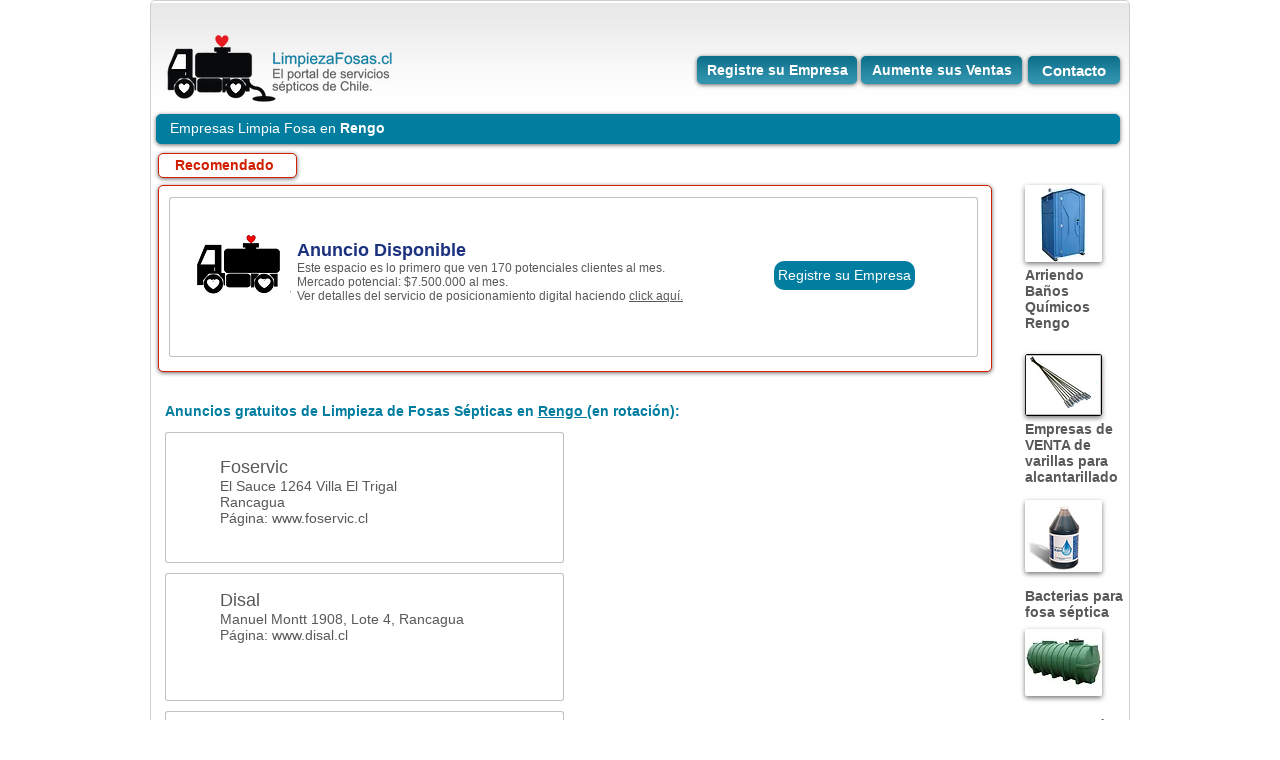

--- FILE ---
content_type: text/html; charset=UTF-8
request_url: https://www.limpiezafosas.cl/rengo-limpieza-de-fosa
body_size: 142979
content:
<!DOCTYPE html>
<html lang="en">
<head>
  
  <!-- SEO Tags -->
  <title>Limpieza de Fosas Sépticas en Rancagua  | Chile | LimpiezaFosas.cl</title>
  <meta name="description" content="El portal de Servicios Sépticos en Rancagua. Encuentre empresas limpia fosas en Rancagua. Cotice en Línea. "/>
  <link rel="canonical" href="https://www.limpiezafosas.cl/rengo-limpieza-de-fosa"/>
  <meta property="og:title" content="Limpieza de Fosas Sépticas en Rancagua  | Chile | LimpiezaFosas.cl"/>
  <meta property="og:description" content="El portal de Servicios Sépticos en Rancagua. Encuentre empresas limpia fosas en Rancagua. Cotice en Línea. "/>
  <meta property="og:url" content="https://www.limpiezafosas.cl/rengo-limpieza-de-fosa"/>
  <meta property="og:site_name" content="LimpiezaFosas.cl"/>
  <meta property="og:type" content="website"/>
  <meta name="keywords" content="arriendo ba&amp;ntilde;os qu&amp;iacute;micos, ba&amp;ntilde;os quimicos, limpia-fosa, limpia-fosas, limpiafosas, limpieza de fosas s&amp;eacute;pticas"/>
  <meta name="twitter:card" content="summary_large_image"/>
  <meta name="twitter:title" content="Limpieza de Fosas Sépticas en Rancagua  | Chile | LimpiezaFosas.cl"/>
  <meta name="twitter:description" content="El portal de Servicios Sépticos en Rancagua. Encuentre empresas limpia fosas en Rancagua. Cotice en Línea. "/>

  
  <meta charset='utf-8'>
  <meta name="viewport" content="width=device-width, initial-scale=1" id="wixDesktopViewport" />
  <meta http-equiv="X-UA-Compatible" content="IE=edge">
  <meta name="generator" content="Wix.com Website Builder"/>

  <link rel="icon" sizes="192x192" href="https://static.wixstatic.com/media/9c2a40_7551bd0c1441468b951f01dba064c95e%7Emv2.png/v1/fill/w_192%2Ch_192%2Clg_1%2Cusm_0.66_1.00_0.01/9c2a40_7551bd0c1441468b951f01dba064c95e%7Emv2.png" type="image/png"/>
  <link rel="shortcut icon" href="https://static.wixstatic.com/media/9c2a40_7551bd0c1441468b951f01dba064c95e%7Emv2.png/v1/fill/w_192%2Ch_192%2Clg_1%2Cusm_0.66_1.00_0.01/9c2a40_7551bd0c1441468b951f01dba064c95e%7Emv2.png" type="image/png"/>
  <link rel="apple-touch-icon" href="https://static.wixstatic.com/media/9c2a40_7551bd0c1441468b951f01dba064c95e%7Emv2.png/v1/fill/w_180%2Ch_180%2Clg_1%2Cusm_0.66_1.00_0.01/9c2a40_7551bd0c1441468b951f01dba064c95e%7Emv2.png" type="image/png"/>

  <!-- Safari Pinned Tab Icon -->
  <!-- <link rel="mask-icon" href="https://static.wixstatic.com/media/9c2a40_7551bd0c1441468b951f01dba064c95e%7Emv2.png/v1/fill/w_192%2Ch_192%2Clg_1%2Cusm_0.66_1.00_0.01/9c2a40_7551bd0c1441468b951f01dba064c95e%7Emv2.png"> -->

  <!-- Original trials -->
  


  <!-- Segmenter Polyfill -->
  <script>
    if (!window.Intl || !window.Intl.Segmenter) {
      (function() {
        var script = document.createElement('script');
        script.src = 'https://static.parastorage.com/unpkg/@formatjs/intl-segmenter@11.7.10/polyfill.iife.js';
        document.head.appendChild(script);
      })();
    }
  </script>

  <!-- Legacy Polyfills -->
  <script nomodule="" src="https://static.parastorage.com/unpkg/core-js-bundle@3.2.1/minified.js"></script>
  <script nomodule="" src="https://static.parastorage.com/unpkg/focus-within-polyfill@5.0.9/dist/focus-within-polyfill.js"></script>

  <!-- Performance API Polyfills -->
  <script>
  (function () {
    var noop = function noop() {};
    if ("performance" in window === false) {
      window.performance = {};
    }
    window.performance.mark = performance.mark || noop;
    window.performance.measure = performance.measure || noop;
    if ("now" in window.performance === false) {
      var nowOffset = Date.now();
      if (performance.timing && performance.timing.navigationStart) {
        nowOffset = performance.timing.navigationStart;
      }
      window.performance.now = function now() {
        return Date.now() - nowOffset;
      };
    }
  })();
  </script>

  <!-- Globals Definitions -->
  <script>
    (function () {
      var now = Date.now()
      window.initialTimestamps = {
        initialTimestamp: now,
        initialRequestTimestamp: Math.round(performance.timeOrigin ? performance.timeOrigin : now - performance.now())
      }

      window.thunderboltTag = "libs-releases-GA-local"
      window.thunderboltVersion = "1.16761.0"
    })();
  </script>

  <!-- Essential Viewer Model -->
  <script type="application/json" id="wix-essential-viewer-model">{"fleetConfig":{"fleetName":"thunderbolt-seo-renderer","type":"GA","code":0},"mode":{"qa":false,"enableTestApi":false,"debug":false,"ssrIndicator":false,"ssrOnly":false,"siteAssetsFallback":"enable","versionIndicator":false},"componentsLibrariesTopology":[{"artifactId":"editor-elements","namespace":"wixui","url":"https:\/\/static.parastorage.com\/services\/editor-elements\/1.14838.0"},{"artifactId":"editor-elements","namespace":"dsgnsys","url":"https:\/\/static.parastorage.com\/services\/editor-elements\/1.14838.0"}],"siteFeaturesConfigs":{"sessionManager":{"isRunningInDifferentSiteContext":false}},"language":{"userLanguage":"en"},"siteAssets":{"clientTopology":{"mediaRootUrl":"https:\/\/static.wixstatic.com","staticMediaUrl":"https:\/\/static.wixstatic.com\/media","moduleRepoUrl":"https:\/\/static.parastorage.com\/unpkg","fileRepoUrl":"https:\/\/static.parastorage.com\/services","viewerAppsUrl":"https:\/\/viewer-apps.parastorage.com","viewerAssetsUrl":"https:\/\/viewer-assets.parastorage.com","siteAssetsUrl":"https:\/\/siteassets.parastorage.com","pageJsonServerUrls":["https:\/\/pages.parastorage.com","https:\/\/staticorigin.wixstatic.com","https:\/\/www.limpiezafosas.cl","https:\/\/fallback.wix.com\/wix-html-editor-pages-webapp\/page"],"pathOfTBModulesInFileRepoForFallback":"wix-thunderbolt\/dist\/"}},"siteFeatures":["accessibility","appMonitoring","assetsLoader","builderContextProviders","builderModuleLoader","businessLogger","captcha","clickHandlerRegistrar","clientSdk","codeEmbed","commonConfig","componentsLoader","componentsRegistry","consentPolicy","cyclicTabbing","domSelectors","environmentWixCodeSdk","environment","locationWixCodeSdk","mpaNavigation","navigationManager","navigationPhases","ooi","pages","panorama","passwordProtectedPage","protectedPages","renderer","reporter","router","scrollRestoration","seoWixCodeSdk","seo","sessionManager","siteMembersWixCodeSdk","siteMembers","siteScrollBlocker","siteWixCodeSdk","speculationRules","ssrCache","stores","structureApi","thunderboltInitializer","tpaCommons","translations","usedPlatformApis","warmupData","windowMessageRegistrar","windowWixCodeSdk","wixCustomElementComponent","wixEmbedsApi","componentsReact","platform"],"site":{"externalBaseUrl":"https:\/\/www.limpiezafosas.cl","isSEO":true},"media":{"staticMediaUrl":"https:\/\/static.wixstatic.com\/media","mediaRootUrl":"https:\/\/static.wixstatic.com\/","staticVideoUrl":"https:\/\/video.wixstatic.com\/"},"requestUrl":"https:\/\/www.limpiezafosas.cl\/rengo-limpieza-de-fosa","rollout":{"siteAssetsVersionsRollout":false,"isDACRollout":0,"isTBRollout":false},"commonConfig":{"brand":"wix","host":"VIEWER","bsi":"","consentPolicy":{},"consentPolicyHeader":{},"siteRevision":"11445","renderingFlow":"NONE","language":"en","locale":"es-cl"},"interactionSampleRatio":0.01,"dynamicModelUrl":"https:\/\/www.limpiezafosas.cl\/_api\/v2\/dynamicmodel","accessTokensUrl":"https:\/\/www.limpiezafosas.cl\/_api\/v1\/access-tokens","isExcludedFromSecurityExperiments":false,"experiments":{"specs.thunderbolt.hardenFetchAndXHR":true,"specs.thunderbolt.securityExperiments":true}}</script>
  <script>window.viewerModel = JSON.parse(document.getElementById('wix-essential-viewer-model').textContent)</script>

  <script>
    window.commonConfig = viewerModel.commonConfig
  </script>

  
  <!-- BEGIN handleAccessTokens bundle -->

  <script data-url="https://static.parastorage.com/services/wix-thunderbolt/dist/handleAccessTokens.inline.4f2f9a53.bundle.min.js">(()=>{"use strict";function e(e){let{context:o,property:r,value:n,enumerable:i=!0}=e,c=e.get,l=e.set;if(!r||void 0===n&&!c&&!l)return new Error("property and value are required");let a=o||globalThis,s=a?.[r],u={};if(void 0!==n)u.value=n;else{if(c){let e=t(c);e&&(u.get=e)}if(l){let e=t(l);e&&(u.set=e)}}let p={...u,enumerable:i||!1,configurable:!1};void 0!==n&&(p.writable=!1);try{Object.defineProperty(a,r,p)}catch(e){return e instanceof TypeError?s:e}return s}function t(e,t){return"function"==typeof e?e:!0===e?.async&&"function"==typeof e.func?t?async function(t){return e.func(t)}:async function(){return e.func()}:"function"==typeof e?.func?e.func:void 0}try{e({property:"strictDefine",value:e})}catch{}try{e({property:"defineStrictObject",value:r})}catch{}try{e({property:"defineStrictMethod",value:n})}catch{}var o=["toString","toLocaleString","valueOf","constructor","prototype"];function r(t){let{context:n,property:c,propertiesToExclude:l=[],skipPrototype:a=!1,hardenPrototypePropertiesToExclude:s=[]}=t;if(!c)return new Error("property is required");let u=(n||globalThis)[c],p={},f=i(n,c);u&&("object"==typeof u||"function"==typeof u)&&Reflect.ownKeys(u).forEach(t=>{if(!l.includes(t)&&!o.includes(t)){let o=i(u,t);if(o&&(o.writable||o.configurable)){let{value:r,get:n,set:i,enumerable:c=!1}=o,l={};void 0!==r?l.value=r:n?l.get=n:i&&(l.set=i);try{let o=e({context:u,property:t,...l,enumerable:c});p[t]=o}catch(e){if(!(e instanceof TypeError))throw e;try{p[t]=o.value||o.get||o.set}catch{}}}}});let d={originalObject:u,originalProperties:p};if(!a&&void 0!==u?.prototype){let e=r({context:u,property:"prototype",propertiesToExclude:s,skipPrototype:!0});e instanceof Error||(d.originalPrototype=e?.originalObject,d.originalPrototypeProperties=e?.originalProperties)}return e({context:n,property:c,value:u,enumerable:f?.enumerable}),d}function n(t,o){let r=(o||globalThis)[t],n=i(o||globalThis,t);return r&&n&&(n.writable||n.configurable)?(Object.freeze(r),e({context:globalThis,property:t,value:r})):r}function i(e,t){if(e&&t)try{return Reflect.getOwnPropertyDescriptor(e,t)}catch{return}}function c(e){if("string"!=typeof e)return e;try{return decodeURIComponent(e).toLowerCase().trim()}catch{return e.toLowerCase().trim()}}function l(e,t){let o="";if("string"==typeof e)o=e.split("=")[0]?.trim()||"";else{if(!e||"string"!=typeof e.name)return!1;o=e.name}return t.has(c(o)||"")}function a(e,t){let o;return o="string"==typeof e?e.split(";").map(e=>e.trim()).filter(e=>e.length>0):e||[],o.filter(e=>!l(e,t))}var s=null;function u(){return null===s&&(s=typeof Document>"u"?void 0:Object.getOwnPropertyDescriptor(Document.prototype,"cookie")),s}function p(t,o){if(!globalThis?.cookieStore)return;let r=globalThis.cookieStore.get.bind(globalThis.cookieStore),n=globalThis.cookieStore.getAll.bind(globalThis.cookieStore),i=globalThis.cookieStore.set.bind(globalThis.cookieStore),c=globalThis.cookieStore.delete.bind(globalThis.cookieStore);return e({context:globalThis.CookieStore.prototype,property:"get",value:async function(e){return l(("string"==typeof e?e:e.name)||"",t)?null:r.call(this,e)},enumerable:!0}),e({context:globalThis.CookieStore.prototype,property:"getAll",value:async function(){return a(await n.apply(this,Array.from(arguments)),t)},enumerable:!0}),e({context:globalThis.CookieStore.prototype,property:"set",value:async function(){let e=Array.from(arguments);if(!l(1===e.length?e[0].name:e[0],t))return i.apply(this,e);o&&console.warn(o)},enumerable:!0}),e({context:globalThis.CookieStore.prototype,property:"delete",value:async function(){let e=Array.from(arguments);if(!l(1===e.length?e[0].name:e[0],t))return c.apply(this,e)},enumerable:!0}),e({context:globalThis.cookieStore,property:"prototype",value:globalThis.CookieStore.prototype,enumerable:!1}),e({context:globalThis,property:"cookieStore",value:globalThis.cookieStore,enumerable:!0}),{get:r,getAll:n,set:i,delete:c}}var f=["TextEncoder","TextDecoder","XMLHttpRequestEventTarget","EventTarget","URL","JSON","Reflect","Object","Array","Map","Set","WeakMap","WeakSet","Promise","Symbol","Error"],d=["addEventListener","removeEventListener","dispatchEvent","encodeURI","encodeURIComponent","decodeURI","decodeURIComponent"];const y=(e,t)=>{try{const o=t?t.get.call(document):document.cookie;return o.split(";").map(e=>e.trim()).filter(t=>t?.startsWith(e))[0]?.split("=")[1]}catch(e){return""}},g=(e="",t="",o="/")=>`${e}=; ${t?`domain=${t};`:""} max-age=0; path=${o}; expires=Thu, 01 Jan 1970 00:00:01 GMT`;function m(){(function(){if("undefined"!=typeof window){const e=performance.getEntriesByType("navigation")[0];return"back_forward"===(e?.type||"")}return!1})()&&function(){const{counter:e}=function(){const e=b("getItem");if(e){const[t,o]=e.split("-"),r=o?parseInt(o,10):0;if(r>=3){const e=t?Number(t):0;if(Date.now()-e>6e4)return{counter:0}}return{counter:r}}return{counter:0}}();e<3?(!function(e=1){b("setItem",`${Date.now()}-${e}`)}(e+1),window.location.reload()):console.error("ATS: Max reload attempts reached")}()}function b(e,t){try{return sessionStorage[e]("reload",t||"")}catch(e){console.error("ATS: Error calling sessionStorage:",e)}}const h="client-session-bind",v="sec-fetch-unsupported",{experiments:w}=window.viewerModel,T=[h,"client-binding",v,"svSession","smSession","server-session-bind","wixSession2","wixSession3"].map(e=>e.toLowerCase()),{cookie:S}=function(t,o){let r=new Set(t);return e({context:document,property:"cookie",set:{func:e=>function(e,t,o,r){let n=u(),i=c(t.split(";")[0]||"")||"";[...o].every(e=>!i.startsWith(e.toLowerCase()))&&n?.set?n.set.call(e,t):r&&console.warn(r)}(document,e,r,o)},get:{func:()=>function(e,t){let o=u();if(!o?.get)throw new Error("Cookie descriptor or getter not available");return a(o.get.call(e),t).join("; ")}(document,r)},enumerable:!0}),{cookieStore:p(r,o),cookie:u()}}(T),k="tbReady",x="security_overrideGlobals",{experiments:E,siteFeaturesConfigs:C,accessTokensUrl:P}=window.viewerModel,R=P,M={},O=(()=>{const e=y(h,S);if(w["specs.thunderbolt.browserCacheReload"]){y(v,S)||e?b("removeItem"):m()}return(()=>{const e=g(h),t=g(h,location.hostname);S.set.call(document,e),S.set.call(document,t)})(),e})();O&&(M["client-binding"]=O);const D=fetch;addEventListener(k,function e(t){const{logger:o}=t.detail;try{window.tb.init({fetch:D,fetchHeaders:M})}catch(e){const t=new Error("TB003");o.meter(`${x}_${t.message}`,{paramsOverrides:{errorType:x,eventString:t.message}}),window?.viewerModel?.mode.debug&&console.error(e)}finally{removeEventListener(k,e)}}),E["specs.thunderbolt.hardenFetchAndXHR"]||(window.fetchDynamicModel=()=>C.sessionManager.isRunningInDifferentSiteContext?Promise.resolve({}):fetch(R,{credentials:"same-origin",headers:M}).then(function(e){if(!e.ok)throw new Error(`[${e.status}]${e.statusText}`);return e.json()}),window.dynamicModelPromise=window.fetchDynamicModel())})();
//# sourceMappingURL=https://static.parastorage.com/services/wix-thunderbolt/dist/handleAccessTokens.inline.4f2f9a53.bundle.min.js.map</script>

<!-- END handleAccessTokens bundle -->

<!-- BEGIN overrideGlobals bundle -->

<script data-url="https://static.parastorage.com/services/wix-thunderbolt/dist/overrideGlobals.inline.ec13bfcf.bundle.min.js">(()=>{"use strict";function e(e){let{context:r,property:o,value:n,enumerable:i=!0}=e,c=e.get,a=e.set;if(!o||void 0===n&&!c&&!a)return new Error("property and value are required");let l=r||globalThis,u=l?.[o],s={};if(void 0!==n)s.value=n;else{if(c){let e=t(c);e&&(s.get=e)}if(a){let e=t(a);e&&(s.set=e)}}let p={...s,enumerable:i||!1,configurable:!1};void 0!==n&&(p.writable=!1);try{Object.defineProperty(l,o,p)}catch(e){return e instanceof TypeError?u:e}return u}function t(e,t){return"function"==typeof e?e:!0===e?.async&&"function"==typeof e.func?t?async function(t){return e.func(t)}:async function(){return e.func()}:"function"==typeof e?.func?e.func:void 0}try{e({property:"strictDefine",value:e})}catch{}try{e({property:"defineStrictObject",value:o})}catch{}try{e({property:"defineStrictMethod",value:n})}catch{}var r=["toString","toLocaleString","valueOf","constructor","prototype"];function o(t){let{context:n,property:c,propertiesToExclude:a=[],skipPrototype:l=!1,hardenPrototypePropertiesToExclude:u=[]}=t;if(!c)return new Error("property is required");let s=(n||globalThis)[c],p={},f=i(n,c);s&&("object"==typeof s||"function"==typeof s)&&Reflect.ownKeys(s).forEach(t=>{if(!a.includes(t)&&!r.includes(t)){let r=i(s,t);if(r&&(r.writable||r.configurable)){let{value:o,get:n,set:i,enumerable:c=!1}=r,a={};void 0!==o?a.value=o:n?a.get=n:i&&(a.set=i);try{let r=e({context:s,property:t,...a,enumerable:c});p[t]=r}catch(e){if(!(e instanceof TypeError))throw e;try{p[t]=r.value||r.get||r.set}catch{}}}}});let d={originalObject:s,originalProperties:p};if(!l&&void 0!==s?.prototype){let e=o({context:s,property:"prototype",propertiesToExclude:u,skipPrototype:!0});e instanceof Error||(d.originalPrototype=e?.originalObject,d.originalPrototypeProperties=e?.originalProperties)}return e({context:n,property:c,value:s,enumerable:f?.enumerable}),d}function n(t,r){let o=(r||globalThis)[t],n=i(r||globalThis,t);return o&&n&&(n.writable||n.configurable)?(Object.freeze(o),e({context:globalThis,property:t,value:o})):o}function i(e,t){if(e&&t)try{return Reflect.getOwnPropertyDescriptor(e,t)}catch{return}}function c(e){if("string"!=typeof e)return e;try{return decodeURIComponent(e).toLowerCase().trim()}catch{return e.toLowerCase().trim()}}function a(e,t){return e instanceof Headers?e.forEach((r,o)=>{l(o,t)||e.delete(o)}):Object.keys(e).forEach(r=>{l(r,t)||delete e[r]}),e}function l(e,t){return!t.has(c(e)||"")}function u(e,t){let r=!0,o=function(e){let t,r;if(globalThis.Request&&e instanceof Request)t=e.url;else{if("function"!=typeof e?.toString)throw new Error("Unsupported type for url");t=e.toString()}try{return new URL(t).pathname}catch{return r=t.replace(/#.+/gi,"").split("?").shift(),r.startsWith("/")?r:`/${r}`}}(e),n=c(o);return n&&t.some(e=>n.includes(e))&&(r=!1),r}function s(t,r,o){let n=fetch,i=XMLHttpRequest,c=new Set(r);function s(){let e=new i,r=e.open,n=e.setRequestHeader;return e.open=function(){let n=Array.from(arguments),i=n[1];if(n.length<2||u(i,t))return r.apply(e,n);throw new Error(o||`Request not allowed for path ${i}`)},e.setRequestHeader=function(t,r){l(decodeURIComponent(t),c)&&n.call(e,t,r)},e}return e({property:"fetch",value:function(){let e=function(e,t){return globalThis.Request&&e[0]instanceof Request&&e[0]?.headers?a(e[0].headers,t):e[1]?.headers&&a(e[1].headers,t),e}(arguments,c);return u(arguments[0],t)?n.apply(globalThis,Array.from(e)):new Promise((e,t)=>{t(new Error(o||`Request not allowed for path ${arguments[0]}`))})},enumerable:!0}),e({property:"XMLHttpRequest",value:s,enumerable:!0}),Object.keys(i).forEach(e=>{s[e]=i[e]}),{fetch:n,XMLHttpRequest:i}}var p=["TextEncoder","TextDecoder","XMLHttpRequestEventTarget","EventTarget","URL","JSON","Reflect","Object","Array","Map","Set","WeakMap","WeakSet","Promise","Symbol","Error"],f=["addEventListener","removeEventListener","dispatchEvent","encodeURI","encodeURIComponent","decodeURI","decodeURIComponent"];const d=function(){let t=globalThis.open,r=document.open;function o(e,r,o){let n="string"!=typeof e,i=t.call(window,e,r,o);return n||e&&function(e){return e.startsWith("//")&&/(?:[a-z0-9](?:[a-z0-9-]{0,61}[a-z0-9])?\.)+[a-z0-9][a-z0-9-]{0,61}[a-z0-9]/g.test(`${location.protocol}:${e}`)&&(e=`${location.protocol}${e}`),!e.startsWith("http")||new URL(e).hostname===location.hostname}(e)?{}:i}return e({property:"open",value:o,context:globalThis,enumerable:!0}),e({property:"open",value:function(e,t,n){return e?o(e,t,n):r.call(document,e||"",t||"",n||"")},context:document,enumerable:!0}),{open:t,documentOpen:r}},y=function(){let t=document.createElement,r=Element.prototype.setAttribute,o=Element.prototype.setAttributeNS;return e({property:"createElement",context:document,value:function(n,i){let a=t.call(document,n,i);if("iframe"===c(n)){e({property:"srcdoc",context:a,get:()=>"",set:()=>{console.warn("`srcdoc` is not allowed in iframe elements.")}});let t=function(e,t){"srcdoc"!==e.toLowerCase()?r.call(a,e,t):console.warn("`srcdoc` attribute is not allowed to be set.")},n=function(e,t,r){"srcdoc"!==t.toLowerCase()?o.call(a,e,t,r):console.warn("`srcdoc` attribute is not allowed to be set.")};a.setAttribute=t,a.setAttributeNS=n}return a},enumerable:!0}),{createElement:t,setAttribute:r,setAttributeNS:o}},m=["client-binding"],b=["/_api/v1/access-tokens","/_api/v2/dynamicmodel","/_api/one-app-session-web/v3/businesses"],h=function(){let t=setTimeout,r=setInterval;return o("setTimeout",0,globalThis),o("setInterval",0,globalThis),{setTimeout:t,setInterval:r};function o(t,r,o){let n=o||globalThis,i=n[t];if(!i||"function"!=typeof i)throw new Error(`Function ${t} not found or is not a function`);e({property:t,value:function(){let e=Array.from(arguments);if("string"!=typeof e[r])return i.apply(n,e);console.warn(`Calling ${t} with a String Argument at index ${r} is not allowed`)},context:o,enumerable:!0})}},v=function(){if(navigator&&"serviceWorker"in navigator){let t=navigator.serviceWorker.register;return e({context:navigator.serviceWorker,property:"register",value:function(){console.log("Service worker registration is not allowed")},enumerable:!0}),{register:t}}return{}};performance.mark("overrideGlobals started");const{isExcludedFromSecurityExperiments:g,experiments:w}=window.viewerModel,E=!g&&w["specs.thunderbolt.securityExperiments"];try{d(),E&&y(),w["specs.thunderbolt.hardenFetchAndXHR"]&&E&&s(b,m),v(),(e=>{let t=[],r=[];r=r.concat(["TextEncoder","TextDecoder"]),e&&(r=r.concat(["XMLHttpRequestEventTarget","EventTarget"])),r=r.concat(["URL","JSON"]),e&&(t=t.concat(["addEventListener","removeEventListener"])),t=t.concat(["encodeURI","encodeURIComponent","decodeURI","decodeURIComponent"]),r=r.concat(["String","Number"]),e&&r.push("Object"),r=r.concat(["Reflect"]),t.forEach(e=>{n(e),["addEventListener","removeEventListener"].includes(e)&&n(e,document)}),r.forEach(e=>{o({property:e})})})(E),E&&h()}catch(e){window?.viewerModel?.mode.debug&&console.error(e);const t=new Error("TB006");window.fedops?.reportError(t,"security_overrideGlobals"),window.Sentry?window.Sentry.captureException(t):globalThis.defineStrictProperty("sentryBuffer",[t],window,!1)}performance.mark("overrideGlobals ended")})();
//# sourceMappingURL=https://static.parastorage.com/services/wix-thunderbolt/dist/overrideGlobals.inline.ec13bfcf.bundle.min.js.map</script>

<!-- END overrideGlobals bundle -->


  
  <script>
    window.commonConfig = viewerModel.commonConfig

	
    window.clientSdk = new Proxy({}, {get: (target, prop) => (...args) => window.externalsRegistry.clientSdk.loaded.then(() => window.__clientSdk__[prop](...args))})
    
  </script>

  <!-- Initial CSS -->
  <style data-url="https://static.parastorage.com/services/wix-thunderbolt/dist/main.347af09f.min.css">@keyframes slide-horizontal-new{0%{transform:translateX(100%)}}@keyframes slide-horizontal-old{80%{opacity:1}to{opacity:0;transform:translateX(-100%)}}@keyframes slide-vertical-new{0%{transform:translateY(-100%)}}@keyframes slide-vertical-old{80%{opacity:1}to{opacity:0;transform:translateY(100%)}}@keyframes out-in-new{0%{opacity:0}}@keyframes out-in-old{to{opacity:0}}:root:active-view-transition{view-transition-name:none}::view-transition{pointer-events:none}:root:active-view-transition::view-transition-new(page-group),:root:active-view-transition::view-transition-old(page-group){animation-duration:.6s;cursor:wait;pointer-events:all}:root:active-view-transition-type(SlideHorizontal)::view-transition-old(page-group){animation:slide-horizontal-old .6s cubic-bezier(.83,0,.17,1) forwards;mix-blend-mode:normal}:root:active-view-transition-type(SlideHorizontal)::view-transition-new(page-group){animation:slide-horizontal-new .6s cubic-bezier(.83,0,.17,1) backwards;mix-blend-mode:normal}:root:active-view-transition-type(SlideVertical)::view-transition-old(page-group){animation:slide-vertical-old .6s cubic-bezier(.83,0,.17,1) forwards;mix-blend-mode:normal}:root:active-view-transition-type(SlideVertical)::view-transition-new(page-group){animation:slide-vertical-new .6s cubic-bezier(.83,0,.17,1) backwards;mix-blend-mode:normal}:root:active-view-transition-type(OutIn)::view-transition-old(page-group){animation:out-in-old .35s cubic-bezier(.22,1,.36,1) forwards}:root:active-view-transition-type(OutIn)::view-transition-new(page-group){animation:out-in-new .35s cubic-bezier(.64,0,.78,0) .35s backwards}@media(prefers-reduced-motion:reduce){::view-transition-group(*),::view-transition-new(*),::view-transition-old(*){animation:none!important}}body,html{background:transparent;border:0;margin:0;outline:0;padding:0;vertical-align:baseline}body{--scrollbar-width:0px;font-family:Arial,Helvetica,sans-serif;font-size:10px}body,html{height:100%}body{overflow-x:auto;overflow-y:scroll}body:not(.responsive) #site-root{min-width:var(--site-width);width:100%}body:not([data-js-loaded]) [data-hide-prejs]{visibility:hidden}interact-element{display:contents}#SITE_CONTAINER{position:relative}:root{--one-unit:1vw;--section-max-width:9999px;--spx-stopper-max:9999px;--spx-stopper-min:0px;--browser-zoom:1}@supports(-webkit-appearance:none) and (stroke-color:transparent){:root{--safari-sticky-fix:opacity;--experimental-safari-sticky-fix:translateZ(0)}}@supports(container-type:inline-size){:root{--one-unit:1cqw}}[id^=oldHoverBox-]{mix-blend-mode:plus-lighter;transition:opacity .5s ease,visibility .5s ease}[data-mesh-id$=inlineContent-gridContainer]:has(>[id^=oldHoverBox-]){isolation:isolate}</style>
<style data-url="https://static.parastorage.com/services/wix-thunderbolt/dist/main.renderer.9cb0985f.min.css">a,abbr,acronym,address,applet,b,big,blockquote,button,caption,center,cite,code,dd,del,dfn,div,dl,dt,em,fieldset,font,footer,form,h1,h2,h3,h4,h5,h6,header,i,iframe,img,ins,kbd,label,legend,li,nav,object,ol,p,pre,q,s,samp,section,small,span,strike,strong,sub,sup,table,tbody,td,tfoot,th,thead,title,tr,tt,u,ul,var{background:transparent;border:0;margin:0;outline:0;padding:0;vertical-align:baseline}input,select,textarea{box-sizing:border-box;font-family:Helvetica,Arial,sans-serif}ol,ul{list-style:none}blockquote,q{quotes:none}ins{text-decoration:none}del{text-decoration:line-through}table{border-collapse:collapse;border-spacing:0}a{cursor:pointer;text-decoration:none}.testStyles{overflow-y:hidden}.reset-button{-webkit-appearance:none;background:none;border:0;color:inherit;font:inherit;line-height:normal;outline:0;overflow:visible;padding:0;-webkit-user-select:none;-moz-user-select:none;-ms-user-select:none}:focus{outline:none}body.device-mobile-optimized:not(.disable-site-overflow){overflow-x:hidden;overflow-y:scroll}body.device-mobile-optimized:not(.responsive) #SITE_CONTAINER{margin-left:auto;margin-right:auto;overflow-x:visible;position:relative;width:320px}body.device-mobile-optimized:not(.responsive):not(.blockSiteScrolling) #SITE_CONTAINER{margin-top:0}body.device-mobile-optimized>*{max-width:100%!important}body.device-mobile-optimized #site-root{overflow-x:hidden;overflow-y:hidden}@supports(overflow:clip){body.device-mobile-optimized #site-root{overflow-x:clip;overflow-y:clip}}body.device-mobile-non-optimized #SITE_CONTAINER #site-root{overflow-x:clip;overflow-y:clip}body.device-mobile-non-optimized.fullScreenMode{background-color:#5f6360}body.device-mobile-non-optimized.fullScreenMode #MOBILE_ACTIONS_MENU,body.device-mobile-non-optimized.fullScreenMode #SITE_BACKGROUND,body.device-mobile-non-optimized.fullScreenMode #site-root,body.fullScreenMode #WIX_ADS{visibility:hidden}body.fullScreenMode{overflow-x:hidden!important;overflow-y:hidden!important}body.fullScreenMode.device-mobile-optimized #TINY_MENU{opacity:0;pointer-events:none}body.fullScreenMode-scrollable.device-mobile-optimized{overflow-x:hidden!important;overflow-y:auto!important}body.fullScreenMode-scrollable.device-mobile-optimized #masterPage,body.fullScreenMode-scrollable.device-mobile-optimized #site-root{overflow-x:hidden!important;overflow-y:hidden!important}body.fullScreenMode-scrollable.device-mobile-optimized #SITE_BACKGROUND,body.fullScreenMode-scrollable.device-mobile-optimized #masterPage{height:auto!important}body.fullScreenMode-scrollable.device-mobile-optimized #masterPage.mesh-layout{height:0!important}body.blockSiteScrolling,body.siteScrollingBlocked{position:fixed;width:100%}body.blockSiteScrolling #SITE_CONTAINER{margin-top:calc(var(--blocked-site-scroll-margin-top)*-1)}#site-root{margin:0 auto;min-height:100%;position:relative;top:var(--wix-ads-height)}#site-root img:not([src]){visibility:hidden}#site-root svg img:not([src]){visibility:visible}.auto-generated-link{color:inherit}#SCROLL_TO_BOTTOM,#SCROLL_TO_TOP{height:0}.has-click-trigger{cursor:pointer}.fullScreenOverlay{bottom:0;display:flex;justify-content:center;left:0;overflow-y:hidden;position:fixed;right:0;top:-60px;z-index:1005}.fullScreenOverlay>.fullScreenOverlayContent{bottom:0;left:0;margin:0 auto;overflow:hidden;position:absolute;right:0;top:60px;transform:translateZ(0)}[data-mesh-id$=centeredContent],[data-mesh-id$=form],[data-mesh-id$=inlineContent]{pointer-events:none;position:relative}[data-mesh-id$=-gridWrapper],[data-mesh-id$=-rotated-wrapper]{pointer-events:none}[data-mesh-id$=-gridContainer]>*,[data-mesh-id$=-rotated-wrapper]>*,[data-mesh-id$=inlineContent]>:not([data-mesh-id$=-gridContainer]){pointer-events:auto}.device-mobile-optimized #masterPage.mesh-layout #SOSP_CONTAINER_CUSTOM_ID{grid-area:2/1/3/2;-ms-grid-row:2;position:relative}#masterPage.mesh-layout{-ms-grid-rows:max-content max-content min-content max-content;-ms-grid-columns:100%;align-items:start;display:-ms-grid;display:grid;grid-template-columns:100%;grid-template-rows:max-content max-content min-content max-content;justify-content:stretch}#masterPage.mesh-layout #PAGES_CONTAINER,#masterPage.mesh-layout #SITE_FOOTER-placeholder,#masterPage.mesh-layout #SITE_FOOTER_WRAPPER,#masterPage.mesh-layout #SITE_HEADER-placeholder,#masterPage.mesh-layout #SITE_HEADER_WRAPPER,#masterPage.mesh-layout #SOSP_CONTAINER_CUSTOM_ID[data-state~=mobileView],#masterPage.mesh-layout #soapAfterPagesContainer,#masterPage.mesh-layout #soapBeforePagesContainer{-ms-grid-row-align:start;-ms-grid-column-align:start;-ms-grid-column:1}#masterPage.mesh-layout #SITE_HEADER-placeholder,#masterPage.mesh-layout #SITE_HEADER_WRAPPER{grid-area:1/1/2/2;-ms-grid-row:1}#masterPage.mesh-layout #PAGES_CONTAINER,#masterPage.mesh-layout #soapAfterPagesContainer,#masterPage.mesh-layout #soapBeforePagesContainer{grid-area:3/1/4/2;-ms-grid-row:3}#masterPage.mesh-layout #soapAfterPagesContainer,#masterPage.mesh-layout #soapBeforePagesContainer{width:100%}#masterPage.mesh-layout #PAGES_CONTAINER{align-self:stretch}#masterPage.mesh-layout main#PAGES_CONTAINER{display:block}#masterPage.mesh-layout #SITE_FOOTER-placeholder,#masterPage.mesh-layout #SITE_FOOTER_WRAPPER{grid-area:4/1/5/2;-ms-grid-row:4}#masterPage.mesh-layout #SITE_PAGES,#masterPage.mesh-layout [data-mesh-id=PAGES_CONTAINERcenteredContent],#masterPage.mesh-layout [data-mesh-id=PAGES_CONTAINERinlineContent]{height:100%}#masterPage.mesh-layout.desktop>*{width:100%}#masterPage.mesh-layout #PAGES_CONTAINER,#masterPage.mesh-layout #SITE_FOOTER,#masterPage.mesh-layout #SITE_FOOTER_WRAPPER,#masterPage.mesh-layout #SITE_HEADER,#masterPage.mesh-layout #SITE_HEADER_WRAPPER,#masterPage.mesh-layout #SITE_PAGES,#masterPage.mesh-layout #masterPageinlineContent{position:relative}#masterPage.mesh-layout #SITE_HEADER{grid-area:1/1/2/2}#masterPage.mesh-layout #SITE_FOOTER{grid-area:4/1/5/2}#masterPage.mesh-layout.overflow-x-clip #SITE_FOOTER,#masterPage.mesh-layout.overflow-x-clip #SITE_HEADER{overflow-x:clip}[data-z-counter]{z-index:0}[data-z-counter="0"]{z-index:auto}.wixSiteProperties{-webkit-font-smoothing:antialiased;-moz-osx-font-smoothing:grayscale}:root{--wst-button-color-fill-primary:rgb(var(--color_48));--wst-button-color-border-primary:rgb(var(--color_49));--wst-button-color-text-primary:rgb(var(--color_50));--wst-button-color-fill-primary-hover:rgb(var(--color_51));--wst-button-color-border-primary-hover:rgb(var(--color_52));--wst-button-color-text-primary-hover:rgb(var(--color_53));--wst-button-color-fill-primary-disabled:rgb(var(--color_54));--wst-button-color-border-primary-disabled:rgb(var(--color_55));--wst-button-color-text-primary-disabled:rgb(var(--color_56));--wst-button-color-fill-secondary:rgb(var(--color_57));--wst-button-color-border-secondary:rgb(var(--color_58));--wst-button-color-text-secondary:rgb(var(--color_59));--wst-button-color-fill-secondary-hover:rgb(var(--color_60));--wst-button-color-border-secondary-hover:rgb(var(--color_61));--wst-button-color-text-secondary-hover:rgb(var(--color_62));--wst-button-color-fill-secondary-disabled:rgb(var(--color_63));--wst-button-color-border-secondary-disabled:rgb(var(--color_64));--wst-button-color-text-secondary-disabled:rgb(var(--color_65));--wst-color-fill-base-1:rgb(var(--color_36));--wst-color-fill-base-2:rgb(var(--color_37));--wst-color-fill-base-shade-1:rgb(var(--color_38));--wst-color-fill-base-shade-2:rgb(var(--color_39));--wst-color-fill-base-shade-3:rgb(var(--color_40));--wst-color-fill-accent-1:rgb(var(--color_41));--wst-color-fill-accent-2:rgb(var(--color_42));--wst-color-fill-accent-3:rgb(var(--color_43));--wst-color-fill-accent-4:rgb(var(--color_44));--wst-color-fill-background-primary:rgb(var(--color_11));--wst-color-fill-background-secondary:rgb(var(--color_12));--wst-color-text-primary:rgb(var(--color_15));--wst-color-text-secondary:rgb(var(--color_14));--wst-color-action:rgb(var(--color_18));--wst-color-disabled:rgb(var(--color_39));--wst-color-title:rgb(var(--color_45));--wst-color-subtitle:rgb(var(--color_46));--wst-color-line:rgb(var(--color_47));--wst-font-style-h2:var(--font_2);--wst-font-style-h3:var(--font_3);--wst-font-style-h4:var(--font_4);--wst-font-style-h5:var(--font_5);--wst-font-style-h6:var(--font_6);--wst-font-style-body-large:var(--font_7);--wst-font-style-body-medium:var(--font_8);--wst-font-style-body-small:var(--font_9);--wst-font-style-body-x-small:var(--font_10);--wst-color-custom-1:rgb(var(--color_13));--wst-color-custom-2:rgb(var(--color_16));--wst-color-custom-3:rgb(var(--color_17));--wst-color-custom-4:rgb(var(--color_19));--wst-color-custom-5:rgb(var(--color_20));--wst-color-custom-6:rgb(var(--color_21));--wst-color-custom-7:rgb(var(--color_22));--wst-color-custom-8:rgb(var(--color_23));--wst-color-custom-9:rgb(var(--color_24));--wst-color-custom-10:rgb(var(--color_25));--wst-color-custom-11:rgb(var(--color_26));--wst-color-custom-12:rgb(var(--color_27));--wst-color-custom-13:rgb(var(--color_28));--wst-color-custom-14:rgb(var(--color_29));--wst-color-custom-15:rgb(var(--color_30));--wst-color-custom-16:rgb(var(--color_31));--wst-color-custom-17:rgb(var(--color_32));--wst-color-custom-18:rgb(var(--color_33));--wst-color-custom-19:rgb(var(--color_34));--wst-color-custom-20:rgb(var(--color_35))}.wix-presets-wrapper{display:contents}</style>

  <meta name="format-detection" content="telephone=no">
  <meta name="skype_toolbar" content="skype_toolbar_parser_compatible">
  
  

  

  
      <!--pageHtmlEmbeds.head start-->
      <script type="wix/htmlEmbeds" id="pageHtmlEmbeds.head start"></script>
    
      <script async src="//pagead2.googlesyndication.com/pagead/js/adsbygoogle.js"></script>
<script>
     (adsbygoogle = window.adsbygoogle || []).push({
          google_ad_client: "ca-pub-5316995628992606",
          enable_page_level_ads: true
     });
</script>
    
      <script type="wix/htmlEmbeds" id="pageHtmlEmbeds.head end"></script>
      <!--pageHtmlEmbeds.head end-->
  

  <!-- head performance data start -->
  
  <!-- head performance data end -->
  

    


    
<style data-href="https://static.parastorage.com/services/editor-elements-library/dist/thunderbolt/rb_wixui.thunderbolt_bootstrap.a1b00b19.min.css">.cwL6XW{cursor:pointer}.sNF2R0{opacity:0}.hLoBV3{transition:opacity var(--transition-duration) cubic-bezier(.37,0,.63,1)}.Rdf41z,.hLoBV3{opacity:1}.ftlZWo{transition:opacity var(--transition-duration) cubic-bezier(.37,0,.63,1)}.ATGlOr,.ftlZWo{opacity:0}.KQSXD0{transition:opacity var(--transition-duration) cubic-bezier(.64,0,.78,0)}.KQSXD0,.pagQKE{opacity:1}._6zG5H{opacity:0;transition:opacity var(--transition-duration) cubic-bezier(.22,1,.36,1)}.BB49uC{transform:translateX(100%)}.j9xE1V{transition:transform var(--transition-duration) cubic-bezier(.87,0,.13,1)}.ICs7Rs,.j9xE1V{transform:translateX(0)}.DxijZJ{transition:transform var(--transition-duration) cubic-bezier(.87,0,.13,1)}.B5kjYq,.DxijZJ{transform:translateX(-100%)}.cJijIV{transition:transform var(--transition-duration) cubic-bezier(.87,0,.13,1)}.cJijIV,.hOxaWM{transform:translateX(0)}.T9p3fN{transform:translateX(100%);transition:transform var(--transition-duration) cubic-bezier(.87,0,.13,1)}.qDxYJm{transform:translateY(100%)}.aA9V0P{transition:transform var(--transition-duration) cubic-bezier(.87,0,.13,1)}.YPXPAS,.aA9V0P{transform:translateY(0)}.Xf2zsA{transition:transform var(--transition-duration) cubic-bezier(.87,0,.13,1)}.Xf2zsA,.y7Kt7s{transform:translateY(-100%)}.EeUgMu{transition:transform var(--transition-duration) cubic-bezier(.87,0,.13,1)}.EeUgMu,.fdHrtm{transform:translateY(0)}.WIFaG4{transform:translateY(100%);transition:transform var(--transition-duration) cubic-bezier(.87,0,.13,1)}body:not(.responsive) .JsJXaX{overflow-x:clip}:root:active-view-transition .JsJXaX{view-transition-name:page-group}.AnQkDU{display:grid;grid-template-columns:1fr;grid-template-rows:1fr;height:100%}.AnQkDU>div{align-self:stretch!important;grid-area:1/1/2/2;justify-self:stretch!important}.StylableButton2545352419__root{-archetype:box;border:none;box-sizing:border-box;cursor:pointer;display:block;height:100%;min-height:10px;min-width:10px;padding:0;touch-action:manipulation;width:100%}.StylableButton2545352419__root[disabled]{pointer-events:none}.StylableButton2545352419__root:not(:hover):not([disabled]).StylableButton2545352419--hasBackgroundColor{background-color:var(--corvid-background-color)!important}.StylableButton2545352419__root:hover:not([disabled]).StylableButton2545352419--hasHoverBackgroundColor{background-color:var(--corvid-hover-background-color)!important}.StylableButton2545352419__root:not(:hover)[disabled].StylableButton2545352419--hasDisabledBackgroundColor{background-color:var(--corvid-disabled-background-color)!important}.StylableButton2545352419__root:not(:hover):not([disabled]).StylableButton2545352419--hasBorderColor{border-color:var(--corvid-border-color)!important}.StylableButton2545352419__root:hover:not([disabled]).StylableButton2545352419--hasHoverBorderColor{border-color:var(--corvid-hover-border-color)!important}.StylableButton2545352419__root:not(:hover)[disabled].StylableButton2545352419--hasDisabledBorderColor{border-color:var(--corvid-disabled-border-color)!important}.StylableButton2545352419__root.StylableButton2545352419--hasBorderRadius{border-radius:var(--corvid-border-radius)!important}.StylableButton2545352419__root.StylableButton2545352419--hasBorderWidth{border-width:var(--corvid-border-width)!important}.StylableButton2545352419__root:not(:hover):not([disabled]).StylableButton2545352419--hasColor,.StylableButton2545352419__root:not(:hover):not([disabled]).StylableButton2545352419--hasColor .StylableButton2545352419__label{color:var(--corvid-color)!important}.StylableButton2545352419__root:hover:not([disabled]).StylableButton2545352419--hasHoverColor,.StylableButton2545352419__root:hover:not([disabled]).StylableButton2545352419--hasHoverColor .StylableButton2545352419__label{color:var(--corvid-hover-color)!important}.StylableButton2545352419__root:not(:hover)[disabled].StylableButton2545352419--hasDisabledColor,.StylableButton2545352419__root:not(:hover)[disabled].StylableButton2545352419--hasDisabledColor .StylableButton2545352419__label{color:var(--corvid-disabled-color)!important}.StylableButton2545352419__link{-archetype:box;box-sizing:border-box;color:#000;text-decoration:none}.StylableButton2545352419__container{align-items:center;display:flex;flex-basis:auto;flex-direction:row;flex-grow:1;height:100%;justify-content:center;overflow:hidden;transition:all .2s ease,visibility 0s;width:100%}.StylableButton2545352419__label{-archetype:text;-controller-part-type:LayoutChildDisplayDropdown,LayoutFlexChildSpacing(first);max-width:100%;min-width:1.8em;overflow:hidden;text-align:center;text-overflow:ellipsis;transition:inherit;white-space:nowrap}.StylableButton2545352419__root.StylableButton2545352419--isMaxContent .StylableButton2545352419__label{text-overflow:unset}.StylableButton2545352419__root.StylableButton2545352419--isWrapText .StylableButton2545352419__label{min-width:10px;overflow-wrap:break-word;white-space:break-spaces;word-break:break-word}.StylableButton2545352419__icon{-archetype:icon;-controller-part-type:LayoutChildDisplayDropdown,LayoutFlexChildSpacing(last);flex-shrink:0;height:50px;min-width:1px;transition:inherit}.StylableButton2545352419__icon.StylableButton2545352419--override{display:block!important}.StylableButton2545352419__icon svg,.StylableButton2545352419__icon>span{display:flex;height:inherit;width:inherit}.StylableButton2545352419__root:not(:hover):not([disalbed]).StylableButton2545352419--hasIconColor .StylableButton2545352419__icon svg{fill:var(--corvid-icon-color)!important;stroke:var(--corvid-icon-color)!important}.StylableButton2545352419__root:hover:not([disabled]).StylableButton2545352419--hasHoverIconColor .StylableButton2545352419__icon svg{fill:var(--corvid-hover-icon-color)!important;stroke:var(--corvid-hover-icon-color)!important}.StylableButton2545352419__root:not(:hover)[disabled].StylableButton2545352419--hasDisabledIconColor .StylableButton2545352419__icon svg{fill:var(--corvid-disabled-icon-color)!important;stroke:var(--corvid-disabled-icon-color)!important}.aeyn4z{bottom:0;left:0;position:absolute;right:0;top:0}.qQrFOK{cursor:pointer}.VDJedC{-webkit-tap-highlight-color:rgba(0,0,0,0);fill:var(--corvid-fill-color,var(--fill));fill-opacity:var(--fill-opacity);stroke:var(--corvid-stroke-color,var(--stroke));stroke-opacity:var(--stroke-opacity);stroke-width:var(--stroke-width);filter:var(--drop-shadow,none);opacity:var(--opacity);transform:var(--flip)}.VDJedC,.VDJedC svg{bottom:0;left:0;position:absolute;right:0;top:0}.VDJedC svg{height:var(--svg-calculated-height,100%);margin:auto;padding:var(--svg-calculated-padding,0);width:var(--svg-calculated-width,100%)}.VDJedC svg:not([data-type=ugc]){overflow:visible}.l4CAhn *{vector-effect:non-scaling-stroke}.Z_l5lU{-webkit-text-size-adjust:100%;-moz-text-size-adjust:100%;text-size-adjust:100%}ol.font_100,ul.font_100{color:#080808;font-family:"Arial, Helvetica, sans-serif",serif;font-size:10px;font-style:normal;font-variant:normal;font-weight:400;letter-spacing:normal;line-height:normal;margin:0;text-decoration:none}ol.font_100 li,ul.font_100 li{margin-bottom:12px}ol.wix-list-text-align,ul.wix-list-text-align{list-style-position:inside}ol.wix-list-text-align h1,ol.wix-list-text-align h2,ol.wix-list-text-align h3,ol.wix-list-text-align h4,ol.wix-list-text-align h5,ol.wix-list-text-align h6,ol.wix-list-text-align p,ul.wix-list-text-align h1,ul.wix-list-text-align h2,ul.wix-list-text-align h3,ul.wix-list-text-align h4,ul.wix-list-text-align h5,ul.wix-list-text-align h6,ul.wix-list-text-align p{display:inline}.HQSswv{cursor:pointer}.yi6otz{clip:rect(0 0 0 0);border:0;height:1px;margin:-1px;overflow:hidden;padding:0;position:absolute;width:1px}.zQ9jDz [data-attr-richtext-marker=true]{display:block}.zQ9jDz [data-attr-richtext-marker=true] table{border-collapse:collapse;margin:15px 0;width:100%}.zQ9jDz [data-attr-richtext-marker=true] table td{padding:12px;position:relative}.zQ9jDz [data-attr-richtext-marker=true] table td:after{border-bottom:1px solid currentColor;border-left:1px solid currentColor;bottom:0;content:"";left:0;opacity:.2;position:absolute;right:0;top:0}.zQ9jDz [data-attr-richtext-marker=true] table tr td:last-child:after{border-right:1px solid currentColor}.zQ9jDz [data-attr-richtext-marker=true] table tr:first-child td:after{border-top:1px solid currentColor}@supports(-webkit-appearance:none) and (stroke-color:transparent){.qvSjx3>*>:first-child{vertical-align:top}}@supports(-webkit-touch-callout:none){.qvSjx3>*>:first-child{vertical-align:top}}.LkZBpT :is(p,h1,h2,h3,h4,h5,h6,ul,ol,span[data-attr-richtext-marker],blockquote,div) [class$=rich-text__text],.LkZBpT :is(p,h1,h2,h3,h4,h5,h6,ul,ol,span[data-attr-richtext-marker],blockquote,div)[class$=rich-text__text]{color:var(--corvid-color,currentColor)}.LkZBpT :is(p,h1,h2,h3,h4,h5,h6,ul,ol,span[data-attr-richtext-marker],blockquote,div) span[style*=color]{color:var(--corvid-color,currentColor)!important}.Kbom4H{direction:var(--text-direction);min-height:var(--min-height);min-width:var(--min-width)}.Kbom4H .upNqi2{word-wrap:break-word;height:100%;overflow-wrap:break-word;position:relative;width:100%}.Kbom4H .upNqi2 ul{list-style:disc inside}.Kbom4H .upNqi2 li{margin-bottom:12px}.MMl86N blockquote,.MMl86N div,.MMl86N h1,.MMl86N h2,.MMl86N h3,.MMl86N h4,.MMl86N h5,.MMl86N h6,.MMl86N p{letter-spacing:normal;line-height:normal}.gYHZuN{min-height:var(--min-height);min-width:var(--min-width)}.gYHZuN .upNqi2{word-wrap:break-word;height:100%;overflow-wrap:break-word;position:relative;width:100%}.gYHZuN .upNqi2 ol,.gYHZuN .upNqi2 ul{letter-spacing:normal;line-height:normal;margin-inline-start:.5em;padding-inline-start:1.3em}.gYHZuN .upNqi2 ul{list-style-type:disc}.gYHZuN .upNqi2 ol{list-style-type:decimal}.gYHZuN .upNqi2 ol ul,.gYHZuN .upNqi2 ul ul{line-height:normal;list-style-type:circle}.gYHZuN .upNqi2 ol ol ul,.gYHZuN .upNqi2 ol ul ul,.gYHZuN .upNqi2 ul ol ul,.gYHZuN .upNqi2 ul ul ul{line-height:normal;list-style-type:square}.gYHZuN .upNqi2 li{font-style:inherit;font-weight:inherit;letter-spacing:normal;line-height:inherit}.gYHZuN .upNqi2 h1,.gYHZuN .upNqi2 h2,.gYHZuN .upNqi2 h3,.gYHZuN .upNqi2 h4,.gYHZuN .upNqi2 h5,.gYHZuN .upNqi2 h6,.gYHZuN .upNqi2 p{letter-spacing:normal;line-height:normal;margin-block:0;margin:0}.gYHZuN .upNqi2 a{color:inherit}.MMl86N,.ku3DBC{word-wrap:break-word;direction:var(--text-direction);min-height:var(--min-height);min-width:var(--min-width);mix-blend-mode:var(--blendMode,normal);overflow-wrap:break-word;pointer-events:none;text-align:start;text-shadow:var(--textOutline,0 0 transparent),var(--textShadow,0 0 transparent);text-transform:var(--textTransform,"none")}.MMl86N>*,.ku3DBC>*{pointer-events:auto}.MMl86N li,.ku3DBC li{font-style:inherit;font-weight:inherit;letter-spacing:normal;line-height:inherit}.MMl86N ol,.MMl86N ul,.ku3DBC ol,.ku3DBC ul{letter-spacing:normal;line-height:normal;margin-inline-end:0;margin-inline-start:.5em}.MMl86N:not(.Vq6kJx) ol,.MMl86N:not(.Vq6kJx) ul,.ku3DBC:not(.Vq6kJx) ol,.ku3DBC:not(.Vq6kJx) ul{padding-inline-end:0;padding-inline-start:1.3em}.MMl86N ul,.ku3DBC ul{list-style-type:disc}.MMl86N ol,.ku3DBC ol{list-style-type:decimal}.MMl86N ol ul,.MMl86N ul ul,.ku3DBC ol ul,.ku3DBC ul ul{list-style-type:circle}.MMl86N ol ol ul,.MMl86N ol ul ul,.MMl86N ul ol ul,.MMl86N ul ul ul,.ku3DBC ol ol ul,.ku3DBC ol ul ul,.ku3DBC ul ol ul,.ku3DBC ul ul ul{list-style-type:square}.MMl86N blockquote,.MMl86N div,.MMl86N h1,.MMl86N h2,.MMl86N h3,.MMl86N h4,.MMl86N h5,.MMl86N h6,.MMl86N p,.ku3DBC blockquote,.ku3DBC div,.ku3DBC h1,.ku3DBC h2,.ku3DBC h3,.ku3DBC h4,.ku3DBC h5,.ku3DBC h6,.ku3DBC p{margin-block:0;margin:0}.MMl86N a,.ku3DBC a{color:inherit}.Vq6kJx li{margin-inline-end:0;margin-inline-start:1.3em}.Vd6aQZ{overflow:hidden;padding:0;pointer-events:none;white-space:nowrap}.mHZSwn{display:none}.lvxhkV{bottom:0;left:0;position:absolute;right:0;top:0;width:100%}.QJjwEo{transform:translateY(-100%);transition:.2s ease-in}.kdBXfh{transition:.2s}.MP52zt{opacity:0;transition:.2s ease-in}.MP52zt.Bhu9m5{z-index:-1!important}.LVP8Wf{opacity:1;transition:.2s}.VrZrC0{height:auto}.VrZrC0,.cKxVkc{position:relative;width:100%}:host(:not(.device-mobile-optimized)) .vlM3HR,body:not(.device-mobile-optimized) .vlM3HR{margin-left:calc((100% - var(--site-width))/2);width:var(--site-width)}.AT7o0U[data-focuscycled=active]{outline:1px solid transparent}.AT7o0U[data-focuscycled=active]:not(:focus-within){outline:2px solid transparent;transition:outline .01s ease}.AT7o0U .vlM3HR{bottom:0;left:0;position:absolute;right:0;top:0}.Tj01hh,.jhxvbR{display:block;height:100%;width:100%}.jhxvbR img{max-width:var(--wix-img-max-width,100%)}.jhxvbR[data-animate-blur] img{filter:blur(9px);transition:filter .8s ease-in}.jhxvbR[data-animate-blur] img[data-load-done]{filter:none}.WzbAF8{direction:var(--direction)}.WzbAF8 .mpGTIt .O6KwRn{display:var(--item-display);height:var(--item-size);margin-block:var(--item-margin-block);margin-inline:var(--item-margin-inline);width:var(--item-size)}.WzbAF8 .mpGTIt .O6KwRn:last-child{margin-block:0;margin-inline:0}.WzbAF8 .mpGTIt .O6KwRn .oRtuWN{display:block}.WzbAF8 .mpGTIt .O6KwRn .oRtuWN .YaS0jR{height:var(--item-size);width:var(--item-size)}.WzbAF8 .mpGTIt{height:100%;position:absolute;white-space:nowrap;width:100%}:host(.device-mobile-optimized) .WzbAF8 .mpGTIt,body.device-mobile-optimized .WzbAF8 .mpGTIt{white-space:normal}.big2ZD{display:grid;grid-template-columns:1fr;grid-template-rows:1fr;height:calc(100% - var(--wix-ads-height));left:0;margin-top:var(--wix-ads-height);position:fixed;top:0;width:100%}.SHHiV9,.big2ZD{pointer-events:none;z-index:var(--pinned-layer-in-container,var(--above-all-in-container))}</style>
<style data-href="https://static.parastorage.com/services/editor-elements-library/dist/thunderbolt/rb_wixui.thunderbolt_bootstrap-classic.72e6a2a3.min.css">.PlZyDq{touch-action:manipulation}.uDW_Qe{align-items:center;box-sizing:border-box;display:flex;justify-content:var(--label-align);min-width:100%;text-align:initial;width:-moz-max-content;width:max-content}.uDW_Qe:before{max-width:var(--margin-start,0)}.uDW_Qe:after,.uDW_Qe:before{align-self:stretch;content:"";flex-grow:1}.uDW_Qe:after{max-width:var(--margin-end,0)}.FubTgk{height:100%}.FubTgk .uDW_Qe{border-radius:var(--corvid-border-radius,var(--rd,0));bottom:0;box-shadow:var(--shd,0 1px 4px rgba(0,0,0,.6));left:0;position:absolute;right:0;top:0;transition:var(--trans1,border-color .4s ease 0s,background-color .4s ease 0s)}.FubTgk .uDW_Qe:link,.FubTgk .uDW_Qe:visited{border-color:transparent}.FubTgk .l7_2fn{color:var(--corvid-color,rgb(var(--txt,var(--color_15,color_15))));font:var(--fnt,var(--font_5));margin:0;position:relative;transition:var(--trans2,color .4s ease 0s);white-space:nowrap}.FubTgk[aria-disabled=false] .uDW_Qe{background-color:var(--corvid-background-color,rgba(var(--bg,var(--color_17,color_17)),var(--alpha-bg,1)));border:solid var(--corvid-border-color,rgba(var(--brd,var(--color_15,color_15)),var(--alpha-brd,1))) var(--corvid-border-width,var(--brw,0));cursor:pointer!important}:host(.device-mobile-optimized) .FubTgk[aria-disabled=false]:active .uDW_Qe,body.device-mobile-optimized .FubTgk[aria-disabled=false]:active .uDW_Qe{background-color:var(--corvid-hover-background-color,rgba(var(--bgh,var(--color_18,color_18)),var(--alpha-bgh,1)));border-color:var(--corvid-hover-border-color,rgba(var(--brdh,var(--color_15,color_15)),var(--alpha-brdh,1)))}:host(.device-mobile-optimized) .FubTgk[aria-disabled=false]:active .l7_2fn,body.device-mobile-optimized .FubTgk[aria-disabled=false]:active .l7_2fn{color:var(--corvid-hover-color,rgb(var(--txth,var(--color_15,color_15))))}:host(:not(.device-mobile-optimized)) .FubTgk[aria-disabled=false]:hover .uDW_Qe,body:not(.device-mobile-optimized) .FubTgk[aria-disabled=false]:hover .uDW_Qe{background-color:var(--corvid-hover-background-color,rgba(var(--bgh,var(--color_18,color_18)),var(--alpha-bgh,1)));border-color:var(--corvid-hover-border-color,rgba(var(--brdh,var(--color_15,color_15)),var(--alpha-brdh,1)))}:host(:not(.device-mobile-optimized)) .FubTgk[aria-disabled=false]:hover .l7_2fn,body:not(.device-mobile-optimized) .FubTgk[aria-disabled=false]:hover .l7_2fn{color:var(--corvid-hover-color,rgb(var(--txth,var(--color_15,color_15))))}.FubTgk[aria-disabled=true] .uDW_Qe{background-color:var(--corvid-disabled-background-color,rgba(var(--bgd,204,204,204),var(--alpha-bgd,1)));border-color:var(--corvid-disabled-border-color,rgba(var(--brdd,204,204,204),var(--alpha-brdd,1)));border-style:solid;border-width:var(--corvid-border-width,var(--brw,0))}.FubTgk[aria-disabled=true] .l7_2fn{color:var(--corvid-disabled-color,rgb(var(--txtd,255,255,255)))}.uUxqWY{align-items:center;box-sizing:border-box;display:flex;justify-content:var(--label-align);min-width:100%;text-align:initial;width:-moz-max-content;width:max-content}.uUxqWY:before{max-width:var(--margin-start,0)}.uUxqWY:after,.uUxqWY:before{align-self:stretch;content:"";flex-grow:1}.uUxqWY:after{max-width:var(--margin-end,0)}.Vq4wYb[aria-disabled=false] .uUxqWY{cursor:pointer}:host(.device-mobile-optimized) .Vq4wYb[aria-disabled=false]:active .wJVzSK,body.device-mobile-optimized .Vq4wYb[aria-disabled=false]:active .wJVzSK{color:var(--corvid-hover-color,rgb(var(--txth,var(--color_15,color_15))));transition:var(--trans,color .4s ease 0s)}:host(:not(.device-mobile-optimized)) .Vq4wYb[aria-disabled=false]:hover .wJVzSK,body:not(.device-mobile-optimized) .Vq4wYb[aria-disabled=false]:hover .wJVzSK{color:var(--corvid-hover-color,rgb(var(--txth,var(--color_15,color_15))));transition:var(--trans,color .4s ease 0s)}.Vq4wYb .uUxqWY{bottom:0;left:0;position:absolute;right:0;top:0}.Vq4wYb .wJVzSK{color:var(--corvid-color,rgb(var(--txt,var(--color_15,color_15))));font:var(--fnt,var(--font_5));transition:var(--trans,color .4s ease 0s);white-space:nowrap}.Vq4wYb[aria-disabled=true] .wJVzSK{color:var(--corvid-disabled-color,rgb(var(--txtd,255,255,255)))}:host(:not(.device-mobile-optimized)) .CohWsy,body:not(.device-mobile-optimized) .CohWsy{display:flex}:host(:not(.device-mobile-optimized)) .V5AUxf,body:not(.device-mobile-optimized) .V5AUxf{-moz-column-gap:var(--margin);column-gap:var(--margin);direction:var(--direction);display:flex;margin:0 auto;position:relative;width:calc(100% - var(--padding)*2)}:host(:not(.device-mobile-optimized)) .V5AUxf>*,body:not(.device-mobile-optimized) .V5AUxf>*{direction:ltr;flex:var(--column-flex) 1 0%;left:0;margin-bottom:var(--padding);margin-top:var(--padding);min-width:0;position:relative;top:0}:host(.device-mobile-optimized) .V5AUxf,body.device-mobile-optimized .V5AUxf{display:block;padding-bottom:var(--padding-y);padding-left:var(--padding-x,0);padding-right:var(--padding-x,0);padding-top:var(--padding-y);position:relative}:host(.device-mobile-optimized) .V5AUxf>*,body.device-mobile-optimized .V5AUxf>*{margin-bottom:var(--margin);position:relative}:host(.device-mobile-optimized) .V5AUxf>:first-child,body.device-mobile-optimized .V5AUxf>:first-child{margin-top:var(--firstChildMarginTop,0)}:host(.device-mobile-optimized) .V5AUxf>:last-child,body.device-mobile-optimized .V5AUxf>:last-child{margin-bottom:var(--lastChildMarginBottom)}.LIhNy3{backface-visibility:hidden}.jhxvbR,.mtrorN{display:block;height:100%;width:100%}.jhxvbR img{max-width:var(--wix-img-max-width,100%)}.jhxvbR[data-animate-blur] img{filter:blur(9px);transition:filter .8s ease-in}.jhxvbR[data-animate-blur] img[data-load-done]{filter:none}.if7Vw2{height:100%;left:0;-webkit-mask-image:var(--mask-image,none);mask-image:var(--mask-image,none);-webkit-mask-position:var(--mask-position,0);mask-position:var(--mask-position,0);-webkit-mask-repeat:var(--mask-repeat,no-repeat);mask-repeat:var(--mask-repeat,no-repeat);-webkit-mask-size:var(--mask-size,100%);mask-size:var(--mask-size,100%);overflow:hidden;pointer-events:var(--fill-layer-background-media-pointer-events);position:absolute;top:0;width:100%}.if7Vw2.f0uTJH{clip:rect(0,auto,auto,0)}.if7Vw2 .i1tH8h{height:100%;position:absolute;top:0;width:100%}.if7Vw2 .DXi4PB{height:var(--fill-layer-image-height,100%);opacity:var(--fill-layer-image-opacity)}.if7Vw2 .DXi4PB img{height:100%;width:100%}@supports(-webkit-hyphens:none){.if7Vw2.f0uTJH{clip:auto;-webkit-clip-path:inset(0)}}.wG8dni{height:100%}.tcElKx{background-color:var(--bg-overlay-color);background-image:var(--bg-gradient);transition:var(--inherit-transition)}.ImALHf,.Ybjs9b{opacity:var(--fill-layer-video-opacity)}.UWmm3w{bottom:var(--media-padding-bottom);height:var(--media-padding-height);position:absolute;top:var(--media-padding-top);width:100%}.Yjj1af{transform:scale(var(--scale,1));transition:var(--transform-duration,transform 0s)}.ImALHf{height:100%;position:relative;width:100%}.KCM6zk{opacity:var(--fill-layer-video-opacity,var(--fill-layer-image-opacity,1))}.KCM6zk .DXi4PB,.KCM6zk .ImALHf,.KCM6zk .Ybjs9b{opacity:1}._uqPqy{clip-path:var(--fill-layer-clip)}._uqPqy,.eKyYhK{position:absolute;top:0}._uqPqy,.eKyYhK,.x0mqQS img{height:100%;width:100%}.pnCr6P{opacity:0}.blf7sp,.pnCr6P{position:absolute;top:0}.blf7sp{height:0;left:0;overflow:hidden;width:0}.rWP3Gv{left:0;pointer-events:var(--fill-layer-background-media-pointer-events);position:var(--fill-layer-background-media-position)}.Tr4n3d,.rWP3Gv,.wRqk6s{height:100%;top:0;width:100%}.wRqk6s{position:absolute}.Tr4n3d{background-color:var(--fill-layer-background-overlay-color);opacity:var(--fill-layer-background-overlay-blend-opacity-fallback,1);position:var(--fill-layer-background-overlay-position);transform:var(--fill-layer-background-overlay-transform)}@supports(mix-blend-mode:overlay){.Tr4n3d{mix-blend-mode:var(--fill-layer-background-overlay-blend-mode);opacity:var(--fill-layer-background-overlay-blend-opacity,1)}}.VXAmO2{--divider-pin-height__:min(1,calc(var(--divider-layers-pin-factor__) + 1));--divider-pin-layer-height__:var( --divider-layers-pin-factor__ );--divider-pin-border__:min(1,calc(var(--divider-layers-pin-factor__) / -1 + 1));height:calc(var(--divider-height__) + var(--divider-pin-height__)*var(--divider-layers-size__)*var(--divider-layers-y__))}.VXAmO2,.VXAmO2 .dy3w_9{left:0;position:absolute;width:100%}.VXAmO2 .dy3w_9{--divider-layer-i__:var(--divider-layer-i,0);background-position:left calc(50% + var(--divider-offset-x__) + var(--divider-layers-x__)*var(--divider-layer-i__)) bottom;background-repeat:repeat-x;border-bottom-style:solid;border-bottom-width:calc(var(--divider-pin-border__)*var(--divider-layer-i__)*var(--divider-layers-y__));height:calc(var(--divider-height__) + var(--divider-pin-layer-height__)*var(--divider-layer-i__)*var(--divider-layers-y__));opacity:calc(1 - var(--divider-layer-i__)/(var(--divider-layer-i__) + 1))}.UORcXs{--divider-height__:var(--divider-top-height,auto);--divider-offset-x__:var(--divider-top-offset-x,0px);--divider-layers-size__:var(--divider-top-layers-size,0);--divider-layers-y__:var(--divider-top-layers-y,0px);--divider-layers-x__:var(--divider-top-layers-x,0px);--divider-layers-pin-factor__:var(--divider-top-layers-pin-factor,0);border-top:var(--divider-top-padding,0) solid var(--divider-top-color,currentColor);opacity:var(--divider-top-opacity,1);top:0;transform:var(--divider-top-flip,scaleY(-1))}.UORcXs .dy3w_9{background-image:var(--divider-top-image,none);background-size:var(--divider-top-size,contain);border-color:var(--divider-top-color,currentColor);bottom:0;filter:var(--divider-top-filter,none)}.UORcXs .dy3w_9[data-divider-layer="1"]{display:var(--divider-top-layer-1-display,block)}.UORcXs .dy3w_9[data-divider-layer="2"]{display:var(--divider-top-layer-2-display,block)}.UORcXs .dy3w_9[data-divider-layer="3"]{display:var(--divider-top-layer-3-display,block)}.Io4VUz{--divider-height__:var(--divider-bottom-height,auto);--divider-offset-x__:var(--divider-bottom-offset-x,0px);--divider-layers-size__:var(--divider-bottom-layers-size,0);--divider-layers-y__:var(--divider-bottom-layers-y,0px);--divider-layers-x__:var(--divider-bottom-layers-x,0px);--divider-layers-pin-factor__:var(--divider-bottom-layers-pin-factor,0);border-bottom:var(--divider-bottom-padding,0) solid var(--divider-bottom-color,currentColor);bottom:0;opacity:var(--divider-bottom-opacity,1);transform:var(--divider-bottom-flip,none)}.Io4VUz .dy3w_9{background-image:var(--divider-bottom-image,none);background-size:var(--divider-bottom-size,contain);border-color:var(--divider-bottom-color,currentColor);bottom:0;filter:var(--divider-bottom-filter,none)}.Io4VUz .dy3w_9[data-divider-layer="1"]{display:var(--divider-bottom-layer-1-display,block)}.Io4VUz .dy3w_9[data-divider-layer="2"]{display:var(--divider-bottom-layer-2-display,block)}.Io4VUz .dy3w_9[data-divider-layer="3"]{display:var(--divider-bottom-layer-3-display,block)}.YzqVVZ{overflow:visible;position:relative}.mwF7X1{backface-visibility:hidden}.YGilLk{cursor:pointer}.Tj01hh{display:block}.MW5IWV,.Tj01hh{height:100%;width:100%}.MW5IWV{left:0;-webkit-mask-image:var(--mask-image,none);mask-image:var(--mask-image,none);-webkit-mask-position:var(--mask-position,0);mask-position:var(--mask-position,0);-webkit-mask-repeat:var(--mask-repeat,no-repeat);mask-repeat:var(--mask-repeat,no-repeat);-webkit-mask-size:var(--mask-size,100%);mask-size:var(--mask-size,100%);overflow:hidden;pointer-events:var(--fill-layer-background-media-pointer-events);position:absolute;top:0}.MW5IWV.N3eg0s{clip:rect(0,auto,auto,0)}.MW5IWV .Kv1aVt{height:100%;position:absolute;top:0;width:100%}.MW5IWV .dLPlxY{height:var(--fill-layer-image-height,100%);opacity:var(--fill-layer-image-opacity)}.MW5IWV .dLPlxY img{height:100%;width:100%}@supports(-webkit-hyphens:none){.MW5IWV.N3eg0s{clip:auto;-webkit-clip-path:inset(0)}}.VgO9Yg{height:100%}.LWbAav{background-color:var(--bg-overlay-color);background-image:var(--bg-gradient);transition:var(--inherit-transition)}.K_YxMd,.yK6aSC{opacity:var(--fill-layer-video-opacity)}.NGjcJN{bottom:var(--media-padding-bottom);height:var(--media-padding-height);position:absolute;top:var(--media-padding-top);width:100%}.mNGsUM{transform:scale(var(--scale,1));transition:var(--transform-duration,transform 0s)}.K_YxMd{height:100%;position:relative;width:100%}wix-media-canvas{display:block;height:100%}.I8xA4L{opacity:var(--fill-layer-video-opacity,var(--fill-layer-image-opacity,1))}.I8xA4L .K_YxMd,.I8xA4L .dLPlxY,.I8xA4L .yK6aSC{opacity:1}.bX9O_S{clip-path:var(--fill-layer-clip)}.Z_wCwr,.bX9O_S{position:absolute;top:0}.Jxk_UL img,.Z_wCwr,.bX9O_S{height:100%;width:100%}.K8MSra{opacity:0}.K8MSra,.YTb3b4{position:absolute;top:0}.YTb3b4{height:0;left:0;overflow:hidden;width:0}.SUz0WK{left:0;pointer-events:var(--fill-layer-background-media-pointer-events);position:var(--fill-layer-background-media-position)}.FNxOn5,.SUz0WK,.m4khSP{height:100%;top:0;width:100%}.FNxOn5{position:absolute}.m4khSP{background-color:var(--fill-layer-background-overlay-color);opacity:var(--fill-layer-background-overlay-blend-opacity-fallback,1);position:var(--fill-layer-background-overlay-position);transform:var(--fill-layer-background-overlay-transform)}@supports(mix-blend-mode:overlay){.m4khSP{mix-blend-mode:var(--fill-layer-background-overlay-blend-mode);opacity:var(--fill-layer-background-overlay-blend-opacity,1)}}._C0cVf{bottom:0;left:0;position:absolute;right:0;top:0;width:100%}.hFwGTD{transform:translateY(-100%);transition:.2s ease-in}.IQgXoP{transition:.2s}.Nr3Nid{opacity:0;transition:.2s ease-in}.Nr3Nid.l4oO6c{z-index:-1!important}.iQuoC4{opacity:1;transition:.2s}.CJF7A2{height:auto}.CJF7A2,.U4Bvut{position:relative;width:100%}:host(:not(.device-mobile-optimized)) .G5K6X8,body:not(.device-mobile-optimized) .G5K6X8{margin-left:calc((100% - var(--site-width))/2);width:var(--site-width)}.xU8fqS[data-focuscycled=active]{outline:1px solid transparent}.xU8fqS[data-focuscycled=active]:not(:focus-within){outline:2px solid transparent;transition:outline .01s ease}.xU8fqS ._4XcTfy{background-color:var(--screenwidth-corvid-background-color,rgba(var(--bg,var(--color_11,color_11)),var(--alpha-bg,1)));border-bottom:var(--brwb,0) solid var(--screenwidth-corvid-border-color,rgba(var(--brd,var(--color_15,color_15)),var(--alpha-brd,1)));border-top:var(--brwt,0) solid var(--screenwidth-corvid-border-color,rgba(var(--brd,var(--color_15,color_15)),var(--alpha-brd,1)));bottom:0;box-shadow:var(--shd,0 0 5px rgba(0,0,0,.7));left:0;position:absolute;right:0;top:0}.xU8fqS .gUbusX{background-color:rgba(var(--bgctr,var(--color_11,color_11)),var(--alpha-bgctr,1));border-radius:var(--rd,0);bottom:var(--brwb,0);top:var(--brwt,0)}.xU8fqS .G5K6X8,.xU8fqS .gUbusX{left:0;position:absolute;right:0}.xU8fqS .G5K6X8{bottom:0;top:0}:host(.device-mobile-optimized) .xU8fqS .G5K6X8,body.device-mobile-optimized .xU8fqS .G5K6X8{left:10px;right:10px}.SPY_vo{pointer-events:none}.BmZ5pC{min-height:calc(100vh - var(--wix-ads-height));min-width:var(--site-width);position:var(--bg-position);top:var(--wix-ads-height)}.BmZ5pC,.nTOEE9{height:100%;width:100%}.nTOEE9{overflow:hidden;position:relative}.nTOEE9.sqUyGm:hover{cursor:url([data-uri]),auto}.nTOEE9.C_JY0G:hover{cursor:url([data-uri]),auto}.RZQnmg{background-color:rgb(var(--color_11));border-radius:50%;bottom:12px;height:40px;opacity:0;pointer-events:none;position:absolute;right:12px;width:40px}.RZQnmg path{fill:rgb(var(--color_15))}.RZQnmg:focus{cursor:auto;opacity:1;pointer-events:auto}.rYiAuL{cursor:pointer}.gSXewE{height:0;left:0;overflow:hidden;top:0;width:0}.OJQ_3L,.gSXewE{position:absolute}.OJQ_3L{background-color:rgb(var(--color_11));border-radius:300px;bottom:0;cursor:pointer;height:40px;margin:16px 16px;opacity:0;pointer-events:none;right:0;width:40px}.OJQ_3L path{fill:rgb(var(--color_12))}.OJQ_3L:focus{cursor:auto;opacity:1;pointer-events:auto}.j7pOnl{box-sizing:border-box;height:100%;width:100%}.BI8PVQ{min-height:var(--image-min-height);min-width:var(--image-min-width)}.BI8PVQ img,img.BI8PVQ{filter:var(--filter-effect-svg-url);-webkit-mask-image:var(--mask-image,none);mask-image:var(--mask-image,none);-webkit-mask-position:var(--mask-position,0);mask-position:var(--mask-position,0);-webkit-mask-repeat:var(--mask-repeat,no-repeat);mask-repeat:var(--mask-repeat,no-repeat);-webkit-mask-size:var(--mask-size,100% 100%);mask-size:var(--mask-size,100% 100%);-o-object-position:var(--object-position);object-position:var(--object-position)}.MazNVa{left:var(--left,auto);position:var(--position-fixed,static);top:var(--top,auto);z-index:var(--z-index,auto)}.MazNVa .BI8PVQ img{box-shadow:0 0 0 #000;position:static;-webkit-user-select:none;-moz-user-select:none;-ms-user-select:none;user-select:none}.MazNVa .j7pOnl{display:block;overflow:hidden}.MazNVa .BI8PVQ{overflow:hidden}.c7cMWz{bottom:0;left:0;position:absolute;right:0;top:0}.FVGvCX{height:auto;position:relative;width:100%}body:not(.responsive) .zK7MhX{align-self:start;grid-area:1/1/1/1;height:100%;justify-self:stretch;left:0;position:relative}:host(:not(.device-mobile-optimized)) .c7cMWz,body:not(.device-mobile-optimized) .c7cMWz{margin-left:calc((100% - var(--site-width))/2);width:var(--site-width)}.fEm0Bo .c7cMWz{background-color:rgba(var(--bg,var(--color_11,color_11)),var(--alpha-bg,1));overflow:hidden}:host(.device-mobile-optimized) .c7cMWz,body.device-mobile-optimized .c7cMWz{left:10px;right:10px}.PFkO7r{bottom:0;left:0;position:absolute;right:0;top:0}.HT5ybB{height:auto;position:relative;width:100%}body:not(.responsive) .dBAkHi{align-self:start;grid-area:1/1/1/1;height:100%;justify-self:stretch;left:0;position:relative}:host(:not(.device-mobile-optimized)) .PFkO7r,body:not(.device-mobile-optimized) .PFkO7r{margin-left:calc((100% - var(--site-width))/2);width:var(--site-width)}:host(.device-mobile-optimized) .PFkO7r,body.device-mobile-optimized .PFkO7r{left:10px;right:10px}</style>
<style data-href="https://static.parastorage.com/services/editor-elements-library/dist/thunderbolt/rb_wixui.thunderbolt[SkipToContentButton].39deac6a.min.css">.LHrbPP{background:#fff;border-radius:24px;color:#116dff;cursor:pointer;font-family:Helvetica,Arial,メイリオ,meiryo,ヒラギノ角ゴ pro w3,hiragino kaku gothic pro,sans-serif;font-size:14px;height:0;left:50%;margin-left:-94px;opacity:0;padding:0 24px 0 24px;pointer-events:none;position:absolute;top:60px;width:0;z-index:9999}.LHrbPP:focus{border:2px solid;height:40px;opacity:1;pointer-events:auto;width:auto}</style>
<style data-href="https://static.parastorage.com/services/editor-elements-library/dist/thunderbolt/rb_wixui.thunderbolt[SiteButton_ShinyButtonInverted].47b7551a.min.css">.PlZyDq{touch-action:manipulation}.KlvTQp{align-items:center;box-sizing:border-box;display:flex;justify-content:var(--label-align);min-width:100%;text-align:initial;width:-moz-max-content;width:max-content}.KlvTQp:before{max-width:var(--margin-start,0)}.KlvTQp:after,.KlvTQp:before{align-self:stretch;content:"";flex-grow:1}.KlvTQp:after{max-width:var(--margin-end,0)}.bkdXTY .KlvTQp{background-color:var(--corvid-background-color,rgba(var(--bg,var(--color_17,color_17)),var(--alpha-bg,1)));background-image:url([data-uri]);background-position:0 0;background-repeat:repeat-x;border:solid var(--corvid-border-color,rgba(var(--brd,var(--color_15,color_15)),var(--alpha-brd,1))) var(--corvid-border-width,var(--brw,0));border-radius:var(--corvid-border-radius,var(--rd,5px));box-shadow:var(--shd,0 1px 4px rgba(0,0,0,.6));transition:var(--trans1,border-color .4s ease 0s,background-color .4s ease 0s)}.bkdXTY .KlvTQp,.bkdXTY .UljIi_{bottom:0;left:0;position:absolute;right:0;top:0}.bkdXTY .UljIi_{align-items:center;background:url([data-uri]) repeat-x 0 100%;border-radius:var(--corvid-border-radius,var(--rd,5px));display:flex;justify-content:var(--label-align);text-align:initial}.bkdXTY .UljIi_:before{align-self:stretch;content:"";flex-grow:1;max-width:var(--margin-start,0)}.bkdXTY .UljIi_:after{align-self:stretch;content:"";flex-grow:1;max-width:var(--margin-end,0)}.bkdXTY .e4bmeu{color:var(--corvid-color,rgb(var(--txt,var(--color_15,color_15))));font:var(--fnt,var(--font_5));margin-top:calc(-1*var(--corvid-border-width, var(--brw, 0)));margin-top:0;position:relative;transition:var(--trans2,color .4s ease 0s);white-space:nowrap}.bkdXTY[aria-disabled=false] .KlvTQp{cursor:pointer}:host(.device-mobile-optimized) .bkdXTY[aria-disabled=false]:active .KlvTQp,body.device-mobile-optimized .bkdXTY[aria-disabled=false]:active .KlvTQp{background-color:var(--corvid-hover-background-color,rgba(var(--bgh,var(--color_18,color_18)),var(--alpha-bgh,1)));border-color:var(--corvid-hover-border-color,rgba(var(--brdh,var(--color_15,color_15)),var(--alpha-brdh,1)))}:host(.device-mobile-optimized) .bkdXTY[aria-disabled=false]:active .e4bmeu,body.device-mobile-optimized .bkdXTY[aria-disabled=false]:active .e4bmeu{color:var(--corvid-hover-color,rgb(var(--txth,var(--color_15,color_15))));transition:var(--trans2,color .4s ease 0s)}:host(:not(.device-mobile-optimized)) .bkdXTY[aria-disabled=false]:hover .KlvTQp,body:not(.device-mobile-optimized) .bkdXTY[aria-disabled=false]:hover .KlvTQp{background-color:var(--corvid-hover-background-color,rgba(var(--bgh,var(--color_18,color_18)),var(--alpha-bgh,1)));border-color:var(--corvid-hover-border-color,rgba(var(--brdh,var(--color_15,color_15)),var(--alpha-brdh,1)))}:host(:not(.device-mobile-optimized)) .bkdXTY[aria-disabled=false]:hover .e4bmeu,body:not(.device-mobile-optimized) .bkdXTY[aria-disabled=false]:hover .e4bmeu{color:var(--corvid-hover-color,rgb(var(--txth,var(--color_15,color_15))));transition:var(--trans2,color .4s ease 0s)}.bkdXTY[aria-disabled=true] .KlvTQp{background-color:var(--corvid-disabled-background-color,rgba(var(--bgd,204,204,204),var(--alpha-bgd,1)));border-color:var(--corvid-disabled-border-color,rgba(var(--brdd,204,204,204),var(--alpha-brdd,1)))}.bkdXTY[aria-disabled=true] .e4bmeu{color:var(--corvid-disabled-color,rgb(var(--txtd,255,255,255)))}</style>
<style data-href="https://static.parastorage.com/services/editor-elements-library/dist/thunderbolt/rb_wixui.thunderbolt[WPhoto_GlowLinePhoto].c0ccaeb6.min.css">.nTOEE9{height:100%;overflow:hidden;position:relative;width:100%}.nTOEE9.sqUyGm:hover{cursor:url([data-uri]),auto}.nTOEE9.C_JY0G:hover{cursor:url([data-uri]),auto}.RZQnmg{background-color:rgb(var(--color_11));border-radius:50%;bottom:12px;height:40px;opacity:0;pointer-events:none;position:absolute;right:12px;width:40px}.RZQnmg path{fill:rgb(var(--color_15))}.RZQnmg:focus{cursor:auto;opacity:1;pointer-events:auto}.Tj01hh,.jhxvbR{display:block;height:100%;width:100%}.jhxvbR img{max-width:var(--wix-img-max-width,100%)}.jhxvbR[data-animate-blur] img{filter:blur(9px);transition:filter .8s ease-in}.jhxvbR[data-animate-blur] img[data-load-done]{filter:none}.rYiAuL{cursor:pointer}.gSXewE{height:0;left:0;overflow:hidden;top:0;width:0}.OJQ_3L,.gSXewE{position:absolute}.OJQ_3L{background-color:rgb(var(--color_11));border-radius:300px;bottom:0;cursor:pointer;height:40px;margin:16px 16px;opacity:0;pointer-events:none;right:0;width:40px}.OJQ_3L path{fill:rgb(var(--color_12))}.OJQ_3L:focus{cursor:auto;opacity:1;pointer-events:auto}.BzTPNT{box-sizing:border-box;height:100%;width:100%}.OcGXIS{min-height:var(--image-min-height);min-width:var(--image-min-width)}.OcGXIS img,img.OcGXIS{filter:var(--filter-effect-svg-url);-webkit-mask-image:var(--mask-image,none);mask-image:var(--mask-image,none);-webkit-mask-position:var(--mask-position,0);mask-position:var(--mask-position,0);-webkit-mask-repeat:var(--mask-repeat,no-repeat);mask-repeat:var(--mask-repeat,no-repeat);-webkit-mask-size:var(--mask-size,100% 100%);mask-size:var(--mask-size,100% 100%);-o-object-position:var(--object-position);object-position:var(--object-position)}.LKjYWx .BzTPNT{box-shadow:var(--shd,0 2px 5px rgba(0,0,0,.53));display:block;height:100%;position:relative}.LKjYWx .BzTPNT,.LKjYWx .OcGXIS{border-radius:var(--rd,2px);overflow:hidden}.LKjYWx .OcGXIS:before{border-radius:var(--rd,2px);bottom:0;box-shadow:inset 0 0 6px 0 hsla(0,0%,100%,.59),inset 0 1px 0 0 hsla(0,0%,100%,.92),inset 0 0 5px 0 hsla(0,0%,100%,.2);content:"";left:0;pointer-events:none;position:absolute;right:0;top:0}</style>
<style data-href="https://static.parastorage.com/services/editor-elements-library/dist/thunderbolt/rb_wixui.thunderbolt[Page_ShinyIPageSkin].caaf363d.min.css">.NFmEm5{bottom:0;left:0;position:absolute;right:0;top:0}.y9PrZx{height:auto;position:relative;width:100%}body:not(.responsive) .iKLN_e{align-self:start;grid-area:1/1/1/1;height:100%;justify-self:stretch;left:0;position:relative}:host(:not(.device-mobile-optimized)) .NFmEm5,body:not(.device-mobile-optimized) .NFmEm5{margin-left:calc((100% - var(--site-width))/2);width:var(--site-width)}.RBwuf_ .NFmEm5{background-color:rgba(var(--bg,var(--color_11,color_11)),var(--alpha-bg,1));background-image:url([data-uri]);background-position:0 0;background-repeat:repeat-x;border:var(--brw,1px) solid rgba(var(--brd,var(--color_15,color_15)),var(--alpha-brd,1));border-radius:var(--rd,5px);box-shadow:var(--shd,0 1px 4px rgba(0,0,0,.6));box-sizing:border-box}:host(.device-mobile-optimized) .NFmEm5,body.device-mobile-optimized .NFmEm5{left:10px;right:10px}</style>
<style data-href="https://static.parastorage.com/services/editor-elements-library/dist/thunderbolt/rb_wixui.thunderbolt[ClassicSection].6435d050.min.css">.MW5IWV{height:100%;left:0;-webkit-mask-image:var(--mask-image,none);mask-image:var(--mask-image,none);-webkit-mask-position:var(--mask-position,0);mask-position:var(--mask-position,0);-webkit-mask-repeat:var(--mask-repeat,no-repeat);mask-repeat:var(--mask-repeat,no-repeat);-webkit-mask-size:var(--mask-size,100%);mask-size:var(--mask-size,100%);overflow:hidden;pointer-events:var(--fill-layer-background-media-pointer-events);position:absolute;top:0;width:100%}.MW5IWV.N3eg0s{clip:rect(0,auto,auto,0)}.MW5IWV .Kv1aVt{height:100%;position:absolute;top:0;width:100%}.MW5IWV .dLPlxY{height:var(--fill-layer-image-height,100%);opacity:var(--fill-layer-image-opacity)}.MW5IWV .dLPlxY img{height:100%;width:100%}@supports(-webkit-hyphens:none){.MW5IWV.N3eg0s{clip:auto;-webkit-clip-path:inset(0)}}.VgO9Yg{height:100%}.LWbAav{background-color:var(--bg-overlay-color);background-image:var(--bg-gradient);transition:var(--inherit-transition)}.K_YxMd,.yK6aSC{opacity:var(--fill-layer-video-opacity)}.NGjcJN{bottom:var(--media-padding-bottom);height:var(--media-padding-height);position:absolute;top:var(--media-padding-top);width:100%}.mNGsUM{transform:scale(var(--scale,1));transition:var(--transform-duration,transform 0s)}.K_YxMd{height:100%;position:relative;width:100%}wix-media-canvas{display:block;height:100%}.I8xA4L{opacity:var(--fill-layer-video-opacity,var(--fill-layer-image-opacity,1))}.I8xA4L .K_YxMd,.I8xA4L .dLPlxY,.I8xA4L .yK6aSC{opacity:1}.Oqnisf{overflow:visible}.Oqnisf>.MW5IWV .LWbAav{background-color:var(--section-corvid-background-color,var(--bg-overlay-color))}.cM88eO{backface-visibility:hidden}.YtfWHd{left:0;top:0}.YtfWHd,.mj3xJ8{position:absolute}.mj3xJ8{clip:rect(0 0 0 0);background-color:#fff;border-radius:50%;bottom:3px;color:#000;display:grid;height:24px;outline:1px solid #000;place-items:center;pointer-events:none;right:3px;width:24px;z-index:9999}.mj3xJ8:active,.mj3xJ8:focus{clip:auto;pointer-events:auto}.Tj01hh,.jhxvbR{display:block;height:100%;width:100%}.jhxvbR img{max-width:var(--wix-img-max-width,100%)}.jhxvbR[data-animate-blur] img{filter:blur(9px);transition:filter .8s ease-in}.jhxvbR[data-animate-blur] img[data-load-done]{filter:none}.bX9O_S{clip-path:var(--fill-layer-clip)}.Z_wCwr,.bX9O_S{position:absolute;top:0}.Jxk_UL img,.Z_wCwr,.bX9O_S{height:100%;width:100%}.K8MSra{opacity:0}.K8MSra,.YTb3b4{position:absolute;top:0}.YTb3b4{height:0;left:0;overflow:hidden;width:0}.SUz0WK{left:0;pointer-events:var(--fill-layer-background-media-pointer-events);position:var(--fill-layer-background-media-position)}.FNxOn5,.SUz0WK,.m4khSP{height:100%;top:0;width:100%}.FNxOn5{position:absolute}.m4khSP{background-color:var(--fill-layer-background-overlay-color);opacity:var(--fill-layer-background-overlay-blend-opacity-fallback,1);position:var(--fill-layer-background-overlay-position);transform:var(--fill-layer-background-overlay-transform)}@supports(mix-blend-mode:overlay){.m4khSP{mix-blend-mode:var(--fill-layer-background-overlay-blend-mode);opacity:var(--fill-layer-background-overlay-blend-opacity,1)}}.dkukWC{--divider-pin-height__:min(1,calc(var(--divider-layers-pin-factor__) + 1));--divider-pin-layer-height__:var( --divider-layers-pin-factor__ );--divider-pin-border__:min(1,calc(var(--divider-layers-pin-factor__) / -1 + 1));height:calc(var(--divider-height__) + var(--divider-pin-height__)*var(--divider-layers-size__)*var(--divider-layers-y__))}.dkukWC,.dkukWC .FRCqDF{left:0;position:absolute;width:100%}.dkukWC .FRCqDF{--divider-layer-i__:var(--divider-layer-i,0);background-position:left calc(50% + var(--divider-offset-x__) + var(--divider-layers-x__)*var(--divider-layer-i__)) bottom;background-repeat:repeat-x;border-bottom-style:solid;border-bottom-width:calc(var(--divider-pin-border__)*var(--divider-layer-i__)*var(--divider-layers-y__));height:calc(var(--divider-height__) + var(--divider-pin-layer-height__)*var(--divider-layer-i__)*var(--divider-layers-y__));opacity:calc(1 - var(--divider-layer-i__)/(var(--divider-layer-i__) + 1))}.xnZvZH{--divider-height__:var(--divider-top-height,auto);--divider-offset-x__:var(--divider-top-offset-x,0px);--divider-layers-size__:var(--divider-top-layers-size,0);--divider-layers-y__:var(--divider-top-layers-y,0px);--divider-layers-x__:var(--divider-top-layers-x,0px);--divider-layers-pin-factor__:var(--divider-top-layers-pin-factor,0);border-top:var(--divider-top-padding,0) solid var(--divider-top-color,currentColor);opacity:var(--divider-top-opacity,1);top:0;transform:var(--divider-top-flip,scaleY(-1))}.xnZvZH .FRCqDF{background-image:var(--divider-top-image,none);background-size:var(--divider-top-size,contain);border-color:var(--divider-top-color,currentColor);bottom:0;filter:var(--divider-top-filter,none)}.xnZvZH .FRCqDF[data-divider-layer="1"]{display:var(--divider-top-layer-1-display,block)}.xnZvZH .FRCqDF[data-divider-layer="2"]{display:var(--divider-top-layer-2-display,block)}.xnZvZH .FRCqDF[data-divider-layer="3"]{display:var(--divider-top-layer-3-display,block)}.MBOSCN{--divider-height__:var(--divider-bottom-height,auto);--divider-offset-x__:var(--divider-bottom-offset-x,0px);--divider-layers-size__:var(--divider-bottom-layers-size,0);--divider-layers-y__:var(--divider-bottom-layers-y,0px);--divider-layers-x__:var(--divider-bottom-layers-x,0px);--divider-layers-pin-factor__:var(--divider-bottom-layers-pin-factor,0);border-bottom:var(--divider-bottom-padding,0) solid var(--divider-bottom-color,currentColor);bottom:0;opacity:var(--divider-bottom-opacity,1);transform:var(--divider-bottom-flip,none)}.MBOSCN .FRCqDF{background-image:var(--divider-bottom-image,none);background-size:var(--divider-bottom-size,contain);border-color:var(--divider-bottom-color,currentColor);bottom:0;filter:var(--divider-bottom-filter,none)}.MBOSCN .FRCqDF[data-divider-layer="1"]{display:var(--divider-bottom-layer-1-display,block)}.MBOSCN .FRCqDF[data-divider-layer="2"]{display:var(--divider-bottom-layer-2-display,block)}.MBOSCN .FRCqDF[data-divider-layer="3"]{display:var(--divider-bottom-layer-3-display,block)}</style>
<style data-href="https://static.parastorage.com/services/editor-elements-library/dist/thunderbolt/rb_wixui.thunderbolt[Container_DefaultAreaSkin].49a83073.min.css">.cwL6XW{cursor:pointer}.KaEeLN{--container-corvid-border-color:rgba(var(--brd,var(--color_15,color_15)),var(--alpha-brd,1));--container-corvid-border-size:var(--brw,1px);--container-corvid-background-color:rgba(var(--bg,var(--color_11,color_11)),var(--alpha-bg,1));--backdrop-filter:$backdrop-filter}.uYj0Sg{-webkit-backdrop-filter:var(--backdrop-filter,none);backdrop-filter:var(--backdrop-filter,none);background-color:var(--container-corvid-background-color,rgba(var(--bg,var(--color_11,color_11)),var(--alpha-bg,1)));background-image:var(--bg-gradient,none);border:var(--container-corvid-border-width,var(--brw,1px)) solid var(--container-corvid-border-color,rgba(var(--brd,var(--color_15,color_15)),var(--alpha-brd,1)));border-radius:var(--rd,5px);bottom:0;box-shadow:var(--shd,0 1px 4px rgba(0,0,0,.6));left:0;position:absolute;right:0;top:0}</style>
<style data-href="https://static.parastorage.com/services/wix-thunderbolt/dist/group_7.bae0ce0c.chunk.min.css">.TWFxr5{height:auto!important}.May50y{overflow:hidden!important}</style>
<script type="speculationrules">{"prefetch":[{"tag":"mpa-prefetch-moderate","where":{"and":[{"href_matches":"/*"},{"not":{"href_matches":"/rengo-limpieza-de-fosa"}}]},"eagerness":"moderate"}]}</script>
<style id="css_masterPage">@font-face {font-family: 'arial-w01-black'; font-style: normal; font-weight: 400; src: url('//static.parastorage.com/fonts/v2/3894128e-e5ff-493e-9e6a-0c3417300c32/v1/arial-w10-black.woff2') format('woff2'); unicode-range: U+0401-040C, U+040E-044F, U+0451-045C, U+045E-045F, U+0490-0491, U+2116;font-display: swap;
}
@font-face {font-family: 'arial-w01-black'; font-style: normal; font-weight: 400; src: url('//static.parastorage.com/fonts/v2/3894128e-e5ff-493e-9e6a-0c3417300c32/v1/arial-w02-black.woff2') format('woff2'); unicode-range: U+0100-012B, U+012E-0130, U+0132-0137, U+0139-0149, U+014C-0151, U+0154-015F, U+0162-0177, U+0179-017C, U+0218-021B, U+02C9, U+02D8-02D9, U+02DB, U+02DD, U+0394, U+03A9, U+03BC, U+03C0, U+2113, U+2126, U+212E, U+2202, U+2206, U+220F, U+2211-2212, U+2219-221A, U+221E, U+222B, U+2248, U+2260, U+2264-2265, U+25CA, U+F004, U+FB01-FB02;font-display: swap;
}
@font-face {font-family: 'arial-w01-black'; font-style: normal; font-weight: 400; src: url('//static.parastorage.com/fonts/v2/3894128e-e5ff-493e-9e6a-0c3417300c32/v1/arial-w01-black.woff2') format('woff2'); unicode-range: U+000D, U+0020-007E, U+00A0-00FF, U+0131, U+0152-0153, U+0160-0161, U+0178, U+017D-017E, U+0192, U+02C6-02C7, U+02DA, U+02DC, U+037E, U+2013-2014, U+2018-201A, U+201C-201E, U+2020-2022, U+2026, U+2030, U+2039-203A, U+2044, U+20AC, U+2122, U+2215, U+F003;font-display: swap;
}#masterPage:not(.landingPage) #PAGES_CONTAINER{margin-top:0px;margin-bottom:0px;}#masterPage.landingPage #SITE_HEADER{display:none;}#masterPage.landingPage #SITE_FOOTER{display:none;}#masterPage.landingPage #SITE_HEADER-placeholder{display:none;}#masterPage.landingPage #SITE_FOOTER-placeholder{display:none;}#SITE_CONTAINER.focus-ring-active :not(.has-custom-focus):not(.ignore-focus):not([tabindex="-1"]):focus, #SITE_CONTAINER.focus-ring-active :not(.has-custom-focus):not(.ignore-focus):not([tabindex="-1"]):focus ~ .wixSdkShowFocusOnSibling{--focus-ring-box-shadow:0 0 0 1px #ffffff, 0 0 0 3px #116dff;box-shadow:var(--focus-ring-box-shadow) !important;z-index:1;}.has-inner-focus-ring{--focus-ring-box-shadow:inset 0 0 0 1px #ffffff, inset 0 0 0 3px #116dff !important;}#masterPage{left:0;margin-left:0;width:100%;min-width:0;}#PAGES_CONTAINER{--pinned-layer-in-container:50;--above-all-in-container:49;}#SITE_HEADER{z-index:49;--above-all-in-container:10000;}#SITE_FOOTER{--pinned-layer-in-container:52;--above-all-in-container:49;}:root,:host, .spxThemeOverride, .max-width-container, #root{--color_0:255,255,255;--color_1:255,255,255;--color_2:0,0,0;--color_3:181,18,18;--color_4:28,50,127;--color_5:12,129,17;--color_6:114,114,114;--color_7:176,176,176;--color_8:255,255,255;--color_9:114,114,114;--color_10:176,176,176;--color_11:255,255,255;--color_12:224,221,221;--color_13:207,207,207;--color_14:90,89,89;--color_15:37,36,36;--color_16:164,230,247;--color_17:119,215,239;--color_18:0,185,232;--color_19:0,125,159;--color_20:0,61,77;--color_21:239,171,159;--color_22:224,129,112;--color_23:209,31,0;--color_24:139,20,0;--color_25:69,10,0;--color_26:211,233,170;--color_27:182,212,126;--color_28:137,191,36;--color_29:91,127,24;--color_30:45,63,12;--color_31:255,233,179;--color_32:255,222,141;--color_33:255,190,28;--color_34:169,127,18;--color_35:84,63,9;--color_36:255,255,255;--color_37:37,36,36;--color_38:224,221,221;--color_39:207,207,207;--color_40:90,89,89;--color_41:0,185,232;--color_42:0,125,159;--color_43:209,31,0;--color_44:255,255,255;--color_45:37,36,36;--color_46:37,36,36;--color_47:90,89,89;--color_48:0,185,232;--color_49:0,185,232;--color_50:255,255,255;--color_51:255,255,255;--color_52:0,185,232;--color_53:0,185,232;--color_54:207,207,207;--color_55:207,207,207;--color_56:255,255,255;--color_57:255,255,255;--color_58:0,185,232;--color_59:0,185,232;--color_60:0,185,232;--color_61:0,185,232;--color_62:255,255,255;--color_63:255,255,255;--color_64:207,207,207;--color_65:207,207,207;--font_0:normal normal normal 55px/1.4em 'arial black',arial-w01-black,sans-serif;--font_1:normal normal normal 16px/1.4em arial,'ｍｓ ｐゴシック','ms pgothic','돋움',dotum,helvetica,sans-serif;--font_2:normal normal bold 32px/1.4em arial,'ｍｓ ｐゴシック','ms pgothic','돋움',dotum,helvetica,sans-serif;--font_3:normal normal normal 60px/1.4em arial,'ｍｓ ｐゴシック','ms pgothic','돋움',dotum,helvetica,sans-serif;--font_4:normal normal normal 40px/1.4em 'arial black',arial-w01-black,sans-serif;--font_5:normal normal bold 30px/1.4em arial,'ｍｓ ｐゴシック','ms pgothic','돋움',dotum,helvetica,sans-serif;--font_6:normal normal normal 23px/1.4em arial,'ｍｓ ｐゴシック','ms pgothic','돋움',dotum,helvetica,sans-serif;--font_7:normal normal normal 18px/1.4em arial,'ｍｓ ｐゴシック','ms pgothic','돋움',dotum,helvetica,sans-serif;--font_8:normal normal normal 14px/1.4em arial,'ｍｓ ｐゴシック','ms pgothic','돋움',dotum,helvetica,sans-serif;--font_9:normal normal normal 12px/1.4em arial,'ｍｓ ｐゴシック','ms pgothic','돋움',dotum,helvetica,sans-serif;--font_10:normal normal normal 11px/1.4em arial,'ｍｓ ｐゴシック','ms pgothic','돋움',dotum,helvetica,sans-serif;--wix-ads-height:0px;--sticky-offset:0px;--wix-ads-top-height:0px;--site-width:980px;--above-all-z-index:100000;--portals-z-index:100001;--wix-opt-in-direction:ltr;--wix-opt-in-direction-multiplier:1;-webkit-font-smoothing:antialiased;-moz-osx-font-smoothing:grayscale;--minViewportSize:320;--maxViewportSize:1920;--theme-spx-ratio:1px;--full-viewport:100 * var(--one-unit) * var(--browser-zoom);--scaling-factor:clamp(var(--spx-stopper-min), var(--full-viewport), min(var(--spx-stopper-max), var(--section-max-width)));--customScaleViewportLimit:clamp(var(--minViewportSize) * 1px, var(--full-viewport), min(var(--section-max-width), var(--maxViewportSize) * 1px));}.font_0{font:var(--font_0);color:rgb(var(--color_19));letter-spacing:0em;}.font_1{font:var(--font_1);color:rgb(var(--color_15));letter-spacing:0em;}.font_2{font:var(--font_2);color:rgb(var(--color_19));letter-spacing:0em;}.font_3{font:var(--font_3);color:rgb(var(--color_14));letter-spacing:0em;}.font_4{font:var(--font_4);color:rgb(var(--color_19));letter-spacing:0em;}.font_5{font:var(--font_5);color:rgb(var(--color_19));letter-spacing:0em;}.font_6{font:var(--font_6);color:rgb(var(--color_19));letter-spacing:0em;}.font_7{font:var(--font_7);color:rgb(var(--color_14));letter-spacing:0em;}.font_8{font:var(--font_8);color:rgb(var(--color_14));letter-spacing:0em;}.font_9{font:var(--font_9);color:rgb(var(--color_14));letter-spacing:0em;}.font_10{font:var(--font_10);color:rgb(var(--color_14));letter-spacing:0em;}.color_0{color:rgb(var(--color_0));}.color_1{color:rgb(var(--color_1));}.color_2{color:rgb(var(--color_2));}.color_3{color:rgb(var(--color_3));}.color_4{color:rgb(var(--color_4));}.color_5{color:rgb(var(--color_5));}.color_6{color:rgb(var(--color_6));}.color_7{color:rgb(var(--color_7));}.color_8{color:rgb(var(--color_8));}.color_9{color:rgb(var(--color_9));}.color_10{color:rgb(var(--color_10));}.color_11{color:rgb(var(--color_11));}.color_12{color:rgb(var(--color_12));}.color_13{color:rgb(var(--color_13));}.color_14{color:rgb(var(--color_14));}.color_15{color:rgb(var(--color_15));}.color_16{color:rgb(var(--color_16));}.color_17{color:rgb(var(--color_17));}.color_18{color:rgb(var(--color_18));}.color_19{color:rgb(var(--color_19));}.color_20{color:rgb(var(--color_20));}.color_21{color:rgb(var(--color_21));}.color_22{color:rgb(var(--color_22));}.color_23{color:rgb(var(--color_23));}.color_24{color:rgb(var(--color_24));}.color_25{color:rgb(var(--color_25));}.color_26{color:rgb(var(--color_26));}.color_27{color:rgb(var(--color_27));}.color_28{color:rgb(var(--color_28));}.color_29{color:rgb(var(--color_29));}.color_30{color:rgb(var(--color_30));}.color_31{color:rgb(var(--color_31));}.color_32{color:rgb(var(--color_32));}.color_33{color:rgb(var(--color_33));}.color_34{color:rgb(var(--color_34));}.color_35{color:rgb(var(--color_35));}.color_36{color:rgb(var(--color_36));}.color_37{color:rgb(var(--color_37));}.color_38{color:rgb(var(--color_38));}.color_39{color:rgb(var(--color_39));}.color_40{color:rgb(var(--color_40));}.color_41{color:rgb(var(--color_41));}.color_42{color:rgb(var(--color_42));}.color_43{color:rgb(var(--color_43));}.color_44{color:rgb(var(--color_44));}.color_45{color:rgb(var(--color_45));}.color_46{color:rgb(var(--color_46));}.color_47{color:rgb(var(--color_47));}.color_48{color:rgb(var(--color_48));}.color_49{color:rgb(var(--color_49));}.color_50{color:rgb(var(--color_50));}.color_51{color:rgb(var(--color_51));}.color_52{color:rgb(var(--color_52));}.color_53{color:rgb(var(--color_53));}.color_54{color:rgb(var(--color_54));}.color_55{color:rgb(var(--color_55));}.color_56{color:rgb(var(--color_56));}.color_57{color:rgb(var(--color_57));}.color_58{color:rgb(var(--color_58));}.color_59{color:rgb(var(--color_59));}.color_60{color:rgb(var(--color_60));}.color_61{color:rgb(var(--color_61));}.color_62{color:rgb(var(--color_62));}.color_63{color:rgb(var(--color_63));}.color_64{color:rgb(var(--color_64));}.color_65{color:rgb(var(--color_65));}.backcolor_0{background-color:rgb(var(--color_0));}.backcolor_1{background-color:rgb(var(--color_1));}.backcolor_2{background-color:rgb(var(--color_2));}.backcolor_3{background-color:rgb(var(--color_3));}.backcolor_4{background-color:rgb(var(--color_4));}.backcolor_5{background-color:rgb(var(--color_5));}.backcolor_6{background-color:rgb(var(--color_6));}.backcolor_7{background-color:rgb(var(--color_7));}.backcolor_8{background-color:rgb(var(--color_8));}.backcolor_9{background-color:rgb(var(--color_9));}.backcolor_10{background-color:rgb(var(--color_10));}.backcolor_11{background-color:rgb(var(--color_11));}.backcolor_12{background-color:rgb(var(--color_12));}.backcolor_13{background-color:rgb(var(--color_13));}.backcolor_14{background-color:rgb(var(--color_14));}.backcolor_15{background-color:rgb(var(--color_15));}.backcolor_16{background-color:rgb(var(--color_16));}.backcolor_17{background-color:rgb(var(--color_17));}.backcolor_18{background-color:rgb(var(--color_18));}.backcolor_19{background-color:rgb(var(--color_19));}.backcolor_20{background-color:rgb(var(--color_20));}.backcolor_21{background-color:rgb(var(--color_21));}.backcolor_22{background-color:rgb(var(--color_22));}.backcolor_23{background-color:rgb(var(--color_23));}.backcolor_24{background-color:rgb(var(--color_24));}.backcolor_25{background-color:rgb(var(--color_25));}.backcolor_26{background-color:rgb(var(--color_26));}.backcolor_27{background-color:rgb(var(--color_27));}.backcolor_28{background-color:rgb(var(--color_28));}.backcolor_29{background-color:rgb(var(--color_29));}.backcolor_30{background-color:rgb(var(--color_30));}.backcolor_31{background-color:rgb(var(--color_31));}.backcolor_32{background-color:rgb(var(--color_32));}.backcolor_33{background-color:rgb(var(--color_33));}.backcolor_34{background-color:rgb(var(--color_34));}.backcolor_35{background-color:rgb(var(--color_35));}.backcolor_36{background-color:rgb(var(--color_36));}.backcolor_37{background-color:rgb(var(--color_37));}.backcolor_38{background-color:rgb(var(--color_38));}.backcolor_39{background-color:rgb(var(--color_39));}.backcolor_40{background-color:rgb(var(--color_40));}.backcolor_41{background-color:rgb(var(--color_41));}.backcolor_42{background-color:rgb(var(--color_42));}.backcolor_43{background-color:rgb(var(--color_43));}.backcolor_44{background-color:rgb(var(--color_44));}.backcolor_45{background-color:rgb(var(--color_45));}.backcolor_46{background-color:rgb(var(--color_46));}.backcolor_47{background-color:rgb(var(--color_47));}.backcolor_48{background-color:rgb(var(--color_48));}.backcolor_49{background-color:rgb(var(--color_49));}.backcolor_50{background-color:rgb(var(--color_50));}.backcolor_51{background-color:rgb(var(--color_51));}.backcolor_52{background-color:rgb(var(--color_52));}.backcolor_53{background-color:rgb(var(--color_53));}.backcolor_54{background-color:rgb(var(--color_54));}.backcolor_55{background-color:rgb(var(--color_55));}.backcolor_56{background-color:rgb(var(--color_56));}.backcolor_57{background-color:rgb(var(--color_57));}.backcolor_58{background-color:rgb(var(--color_58));}.backcolor_59{background-color:rgb(var(--color_59));}.backcolor_60{background-color:rgb(var(--color_60));}.backcolor_61{background-color:rgb(var(--color_61));}.backcolor_62{background-color:rgb(var(--color_62));}.backcolor_63{background-color:rgb(var(--color_63));}.backcolor_64{background-color:rgb(var(--color_64));}.backcolor_65{background-color:rgb(var(--color_65));}#PAGES_CONTAINER{left:0;margin-left:0;width:100%;min-width:0;}#SITE_PAGES{left:0;margin-left:0;width:100%;min-width:0;}#SITE_PAGES{--transition-duration:0ms;}#masterPage:not(.landingPage){--top-offset:0px;--header-height:59px;}#masterPage.landingPage{--top-offset:0px;}#SITE_HEADER{--bg:var(--color_11);--shd:none;--brwt:0px;--brd:var(--color_12);--brwb:0px;--bgctr:var(--color_11);--rd:0px;--alpha-bg:1;--alpha-bgctr:1;--alpha-brd:1;--boxShadowToggleOn-shd:none;--backdrop-filter:none;}#SITE_HEADER{left:0;margin-left:0;width:100%;min-width:0;}[data-mesh-id=SITE_HEADERinlineContent]{height:auto;width:100%;position:static;min-height:59px;}#SITE_HEADER{--bg-overlay-color:rgb(var(--color_11));--bg-gradient:none;--shc-mutated-brightness:128,128,128;}#SITE_FOOTER{--bg:var(--color_13);--shd:none;--brwt:0px;--brd:var(--color_13);--brwb:0px;--bgctr:var(--color_33);--rd:0px;--alpha-bg:1;--alpha-bgctr:1;--alpha-brd:1;--boxShadowToggleOn-shd:none;--backdrop-filter:none;}#SITE_FOOTER{left:0;margin-left:0;width:100%;min-width:0;}[data-mesh-id=SITE_FOOTERinlineContent]{height:auto;width:100%;}[data-mesh-id=SITE_FOOTERinlineContent-gridContainer]{position:static;display:grid;height:auto;width:100%;min-height:auto;grid-template-rows:1fr;grid-template-columns:100%;}[data-mesh-id=SITE_FOOTERinlineContent-gridContainer] > [id="SITE_STRUCTURE_WRichText_1"], [data-mesh-id=SITE_FOOTERinlineContent-gridContainer] > interact-element > [id="SITE_STRUCTURE_WRichText_1"]{position:relative;margin:60px 0px 69px calc((100% - 980px) * 0.5);left:37px;grid-area:1 / 1 / 2 / 2;justify-self:start;align-self:start;}[data-mesh-id=SITE_FOOTERinlineContent-gridContainer] > [id="hzdbdkf1"], [data-mesh-id=SITE_FOOTERinlineContent-gridContainer] > interact-element > [id="hzdbdkf1"]{position:relative;margin:84px 0px 10px calc((100% - 980px) * 0.5);left:603px;grid-area:1 / 1 / 2 / 2;justify-self:start;align-self:start;}[data-mesh-id=SITE_FOOTERinlineContent-gridContainer] > [id="LnkBr1"], [data-mesh-id=SITE_FOOTERinlineContent-gridContainer] > interact-element > [id="LnkBr1"]{position:relative;margin:93px 0px 10px calc((100% - 980px) * 0.5);left:856px;grid-area:1 / 1 / 2 / 2;justify-self:start;align-self:start;}#SITE_FOOTER{--shc-mutated-brightness:104,104,104;--bg-overlay-color:rgb(var(--color_33));--bg-gradient:none;}#SITE_STRUCTURE_WRichText_1{width:429px;height:auto;}#SITE_STRUCTURE_WRichText_1{--text-direction:var(--wix-opt-in-direction);}#hzdbdkf1{width:242px;height:auto;}#hzdbdkf1{--text-direction:var(--wix-opt-in-direction);}#LnkBr1{width:38px;height:38px;}#LnkBr1{--item-size:38px;--item-margin-block:0;--item-margin-inline:0px 12px;--item-display:inline-block;--direction:var(--wix-opt-in-direction, ltr);width:38px;height:38px;}</style>
<style id="css_ccbx">#ccbx{--bg:var(--color_1);--rd:5px;--shd:none;--brw:1px;--brd:var(--color_13);--alpha-bg:1;--alpha-brd:1;--boxShadowToggleOn-shd:none;}#ccbx{left:0;margin-left:0;width:100%;min-width:0;}#masterPage{--pinned-layers-in-page:0;}[data-mesh-id=ContainerccbxinlineContent]{height:auto;width:100%;}[data-mesh-id=ContainerccbxinlineContent-gridContainer]{position:static;display:grid;height:auto;width:100%;min-height:500px;grid-template-rows:1fr;grid-template-columns:100%;padding-bottom:0px;box-sizing:border-box;}[data-mesh-id=ContainerccbxinlineContent-gridContainer] > [id="comp-lnnyp4ww"], [data-mesh-id=ContainerccbxinlineContent-gridContainer] > interact-element > [id="comp-lnnyp4ww"]{position:relative;margin:0px 0px 0 calc((100% - 980px) * 0.5);left:0px;grid-area:1 / 1 / 2 / 2;justify-self:start;align-self:start;}#comp-lnnyp4ww{left:0;margin-left:0;width:100%;min-width:0;}[data-mesh-id=comp-lnnyp4wwinlineContent]{height:auto;width:100%;}[data-mesh-id=comp-lnnyp4wwinlineContent-gridContainer]{position:static;display:grid;height:auto;width:100%;min-height:auto;grid-template-rows:repeat(16, min-content) 1fr;grid-template-columns:100%;}[data-mesh-id=comp-lnnyp4wwinlineContent-gridContainer] > [id="jlmrlc9v"], [data-mesh-id=comp-lnnyp4wwinlineContent-gridContainer] > interact-element > [id="jlmrlc9v"]{position:relative;margin:26px 0px 0 calc((100% - 980px) * 0.5);left:12px;grid-area:1 / 1 / 2 / 2;justify-self:start;align-self:start;}[data-mesh-id=comp-lnnyp4wwinlineContent-gridContainer] > [id="jlmrlc9m"], [data-mesh-id=comp-lnnyp4wwinlineContent-gridContainer] > interact-element > [id="jlmrlc9m"]{position:relative;margin:56px 0px 30px calc((100% - 980px) * 0.5);left:547px;grid-area:1 / 1 / 2 / 2;justify-self:start;align-self:start;}[data-mesh-id=comp-lnnyp4wwinlineContent-gridContainer] > [id="jlmrlc9l"], [data-mesh-id=comp-lnnyp4wwinlineContent-gridContainer] > interact-element > [id="jlmrlc9l"]{position:relative;margin:56px 0px 30px calc((100% - 980px) * 0.5);left:711px;grid-area:1 / 1 / 2 / 2;justify-self:start;align-self:start;}[data-mesh-id=comp-lnnyp4wwinlineContent-gridContainer] > [id="jlmrlc9k_2"], [data-mesh-id=comp-lnnyp4wwinlineContent-gridContainer] > interact-element > [id="jlmrlc9k_2"]{position:relative;margin:56px 0px 30px calc((100% - 980px) * 0.5);left:878px;grid-area:1 / 1 / 2 / 2;justify-self:start;align-self:start;}[data-mesh-id=comp-lnnyp4wwinlineContent-gridContainer] > [id="jlmrlc9r_1"], [data-mesh-id=comp-lnnyp4wwinlineContent-gridContainer] > interact-element > [id="jlmrlc9r_1"]{position:relative;margin:0px 0px 9px calc((100% - 980px) * 0.5);left:6px;grid-area:2 / 1 / 3 / 2;justify-self:start;align-self:start;}[data-mesh-id=comp-lnnyp4wwinlineContent-gridContainer] > [id="jt677x5b"], [data-mesh-id=comp-lnnyp4wwinlineContent-gridContainer] > interact-element > [id="jt677x5b"]{position:relative;margin:0px 0px 7px calc((100% - 980px) * 0.5);left:8px;grid-area:3 / 1 / 4 / 2;justify-self:start;align-self:start;}[data-mesh-id=comp-lnnyp4wwinlineContent-gridContainer] > [id="jt677x58"], [data-mesh-id=comp-lnnyp4wwinlineContent-gridContainer] > interact-element > [id="jt677x58"]{position:relative;margin:0px 0px -18px calc((100% - 980px) * 0.5);left:8px;grid-area:4 / 1 / 7 / 2;justify-self:start;align-self:start;}[data-mesh-id=comp-lnnyp4wwinlineContent-gridContainer] > [id="jlmrlc9k_0"], [data-mesh-id=comp-lnnyp4wwinlineContent-gridContainer] > interact-element > [id="jlmrlc9k_0"]{position:relative;margin:0px 0px -4px calc((100% - 980px) * 0.5);left:15px;grid-area:8 / 1 / 9 / 2;justify-self:start;align-self:start;}[data-mesh-id=comp-lnnyp4wwinlineContent-gridContainer] > [id="jlmrlc9i"], [data-mesh-id=comp-lnnyp4wwinlineContent-gridContainer] > interact-element > [id="jlmrlc9i"]{position:relative;margin:11px 0px -63px calc((100% - 980px) * 0.5);left:15px;grid-area:9 / 1 / 10 / 2;justify-self:start;align-self:start;}[data-mesh-id=comp-lnnyp4wwinlineContent-gridContainer] > [id="jlmrlc9h_1"], [data-mesh-id=comp-lnnyp4wwinlineContent-gridContainer] > interact-element > [id="jlmrlc9h_1"]{position:relative;margin:0px 0px 10px calc((100% - 980px) * 0.5);left:15px;grid-area:11 / 1 / 14 / 2;justify-self:start;align-self:start;}[data-mesh-id=comp-lnnyp4wwinlineContent-gridContainer] > [id="jlmrlc9f_0"], [data-mesh-id=comp-lnnyp4wwinlineContent-gridContainer] > interact-element > [id="jlmrlc9f_0"]{position:relative;margin:0px 0px -35px calc((100% - 980px) * 0.5);left:15px;grid-area:14 / 1 / 15 / 2;justify-self:start;align-self:start;}[data-mesh-id=comp-lnnyp4wwinlineContent-gridContainer] > [id="jlmrlc9r_0"], [data-mesh-id=comp-lnnyp4wwinlineContent-gridContainer] > interact-element > [id="jlmrlc9r_0"]{position:relative;margin:36px 0px 25px calc((100% - 980px) * 0.5);left:15px;grid-area:15 / 1 / 16 / 2;justify-self:start;align-self:start;}[data-mesh-id=comp-lnnyp4wwinlineContent-gridContainer] > [id="jlmrlc9g"], [data-mesh-id=comp-lnnyp4wwinlineContent-gridContainer] > interact-element > [id="jlmrlc9g"]{position:relative;margin:0px 0px 20px calc((100% - 980px) * 0.5);left:15px;grid-area:16 / 1 / 17 / 2;justify-self:start;align-self:start;}[data-mesh-id=comp-lnnyp4wwinlineContent-gridContainer] > [id="jlmrlc9j_1"], [data-mesh-id=comp-lnnyp4wwinlineContent-gridContainer] > interact-element > [id="jlmrlc9j_1"]{position:relative;margin:0px 0px 0px calc((100% - 980px) * 0.5);left:15px;grid-area:17 / 1 / 18 / 2;justify-self:start;align-self:start;}[data-mesh-id=comp-lnnyp4wwinlineContent-gridContainer] > [id="jlmrlc9n"], [data-mesh-id=comp-lnnyp4wwinlineContent-gridContainer] > interact-element > [id="jlmrlc9n"]{position:relative;margin:0px 0px 5px calc((100% - 980px) * 0.5);left:875px;grid-area:4 / 1 / 5 / 2;justify-self:start;align-self:start;}[data-mesh-id=comp-lnnyp4wwinlineContent-gridContainer] > [id="jlmrlc9k_1"], [data-mesh-id=comp-lnnyp4wwinlineContent-gridContainer] > interact-element > [id="jlmrlc9k_1"]{position:relative;margin:0px 0px -11px calc((100% - 980px) * 0.5);left:875px;grid-area:5 / 1 / 6 / 2;justify-self:start;align-self:start;}[data-mesh-id=comp-lnnyp4wwinlineContent-gridContainer] > [id="jlmrlca0"], [data-mesh-id=comp-lnnyp4wwinlineContent-gridContainer] > interact-element > [id="jlmrlca0"]{position:relative;margin:0px 0px -13px calc((100% - 980px) * 0.5);left:875px;grid-area:7 / 1 / 8 / 2;justify-self:start;align-self:start;}[data-mesh-id=comp-lnnyp4wwinlineContent-gridContainer] > [id="jlmrlc9x_0"], [data-mesh-id=comp-lnnyp4wwinlineContent-gridContainer] > interact-element > [id="jlmrlc9x_0"]{position:relative;margin:0px 0px 15px calc((100% - 980px) * 0.5);left:875px;grid-area:9 / 1 / 10 / 2;justify-self:start;align-self:start;}[data-mesh-id=comp-lnnyp4wwinlineContent-gridContainer] > [id="jlmrlc9z"], [data-mesh-id=comp-lnnyp4wwinlineContent-gridContainer] > interact-element > [id="jlmrlc9z"]{position:relative;margin:0px 0px 1px calc((100% - 980px) * 0.5);left:875px;grid-area:10 / 1 / 11 / 2;justify-self:start;align-self:start;}[data-mesh-id=comp-lnnyp4wwinlineContent-gridContainer] > [id="jlmrlc9x"], [data-mesh-id=comp-lnnyp4wwinlineContent-gridContainer] > interact-element > [id="jlmrlc9x"]{position:relative;margin:15px 0px 8px calc((100% - 980px) * 0.5);left:875px;grid-area:11 / 1 / 12 / 2;justify-self:start;align-self:start;}[data-mesh-id=comp-lnnyp4wwinlineContent-gridContainer] > [id="jlmrlc9y"], [data-mesh-id=comp-lnnyp4wwinlineContent-gridContainer] > interact-element > [id="jlmrlc9y"]{position:relative;margin:0px 0px 3px calc((100% - 980px) * 0.5);left:875px;grid-area:12 / 1 / 13 / 2;justify-self:start;align-self:start;}[data-mesh-id=comp-lnnyp4wwinlineContent-gridContainer] > [id="jlmrlc9w"], [data-mesh-id=comp-lnnyp4wwinlineContent-gridContainer] > interact-element > [id="jlmrlc9w"]{position:relative;margin:6px 0px 14px calc((100% - 980px) * 0.5);left:875px;grid-area:14 / 1 / 15 / 2;justify-self:start;align-self:start;}[data-mesh-id=comp-lnnyp4wwinlineContent-gridContainer] > [id="jlmrlc9x_1"], [data-mesh-id=comp-lnnyp4wwinlineContent-gridContainer] > interact-element > [id="jlmrlc9x_1"]{position:relative;margin:0px 0px 5px calc((100% - 980px) * 0.5);left:875px;grid-area:15 / 1 / 16 / 2;justify-self:start;align-self:start;}[data-mesh-id=comp-lnnyp4wwinlineContent-gridContainer] > [id="jlmrlc9v_0"], [data-mesh-id=comp-lnnyp4wwinlineContent-gridContainer] > interact-element > [id="jlmrlc9v_0"]{position:relative;margin:8px 0px -24px calc((100% - 980px) * 0.5);left:875px;grid-area:16 / 1 / 17 / 2;justify-self:start;align-self:start;}#jlmrlc9v{--contentPaddingLeft:0px;--contentPaddingRight:0px;--contentPaddingTop:0px;--contentPaddingBottom:0px;}#jlmrlc9v{width:235px;height:88px;}#jlmrlc9m{--rd:5px;--trans1:border-color 0.4s ease 0s, background-color 0.4s ease 0s;--shd:0 1px 4px rgba(0,0,0,0.6););--bg:var(--color_19);--brd:var(--color_23);--brw:0px;--fnt:normal normal bold 14px/1.4em arial,'ｍｓ ｐゴシック','ms pgothic','돋움',dotum,helvetica,sans-serif;--trans2:color 0.4s ease 0s;--txt:var(--color_11);--bgh:155,236,16;--brdh:var(--color_26);--txth:var(--color_11);--bgd:204,204,204;--alpha-bgd:1;--brdd:204,204,204;--alpha-brdd:1;--txtd:255,255,255;--alpha-txtd:1;--alpha-txth:1;--alpha-brdh:1;--alpha-brd:1;--alpha-bg:1;--alpha-bgh:1;--alpha-txt:1;}#jlmrlc9m{width:160px;height:28px;}#jlmrlc9l{--rd:5px;--trans1:border-color 0.4s ease 0s, background-color 0.4s ease 0s;--shd:0 1px 4px rgba(0,0,0,0.6););--bg:var(--color_19);--brd:var(--color_23);--brw:0px;--fnt:normal normal bold 14px/1.4em arial,'ｍｓ ｐゴシック','ms pgothic','돋움',dotum,helvetica,sans-serif;--trans2:color 0.4s ease 0s;--txt:var(--color_11);--bgh:155,236,16;--brdh:var(--color_26);--txth:var(--color_11);--bgd:204,204,204;--alpha-bgd:1;--brdd:204,204,204;--alpha-brdd:1;--txtd:255,255,255;--alpha-txtd:1;--alpha-txth:1;--alpha-brdh:1;--alpha-brd:1;--alpha-bg:1;--alpha-bgh:1;--alpha-txt:1;}#jlmrlc9l{width:161px;height:28px;}#jlmrlc9k_2{--rd:5px;--trans1:border-color 0.4s ease 0s, background-color 0.4s ease 0s;--shd:0 1px 4px rgba(0,0,0,0.6););--bg:var(--color_19);--brd:var(--color_23);--brw:0px;--fnt:normal normal bold 15px/1.4em arial,'ｍｓ ｐゴシック','ms pgothic','돋움',dotum,helvetica,sans-serif;--trans2:color 0.4s ease 0s;--txt:var(--color_11);--bgh:var(--color_19);--brdh:var(--color_19);--txth:var(--color_11);--bgd:204,204,204;--alpha-bgd:1;--brdd:204,204,204;--alpha-brdd:1;--txtd:255,255,255;--alpha-txtd:1;--alpha-txth:1;--alpha-brdh:1;--alpha-brd:1;--alpha-bg:1;--alpha-bgh:1;--alpha-txt:1;}#jlmrlc9k_2{width:92px;height:28px;}#jlmrlc9r_1{--brw:1px;--brd:var(--color_19);--bg:var(--color_19);--rd:5px;--shd:0 1px 4px rgba(0,0,0,0.6););--gradient:none;--alpha-brd:1;--alpha-bg:1;--bg-gradient:none;}#jlmrlc9r_1{width:964px;}[data-mesh-id=jlmrlc9r_1inlineContent]{height:auto;width:964px;}[data-mesh-id=jlmrlc9r_1inlineContent-gridContainer]{position:static;display:grid;height:auto;width:100%;min-height:auto;grid-template-rows:1fr;grid-template-columns:100%;}[data-mesh-id=jlmrlc9r_1inlineContent-gridContainer] > [id="jlmrlc9s"], [data-mesh-id=jlmrlc9r_1inlineContent-gridContainer] > interact-element > [id="jlmrlc9s"]{position:relative;margin:6px 0px 0px 0;left:14px;grid-area:1 / 1 / 2 / 2;justify-self:start;align-self:start;}#jlmrlc9s{width:350px;height:auto;}#jt677x5b{--brw:1px;--brd:var(--color_23);--bg:var(--color_11);--rd:5px;--shd:0 1px 4px rgba(0,0,0,0.6););--gradient:none;--alpha-brd:1;--alpha-bg:1;--bg-gradient:none;}#jt677x5b{width:139px;}[data-mesh-id=jt677x5binlineContent]{height:auto;width:139px;}[data-mesh-id=jt677x5binlineContent-gridContainer]{position:static;display:grid;height:auto;width:100%;min-height:auto;grid-template-rows:1fr;grid-template-columns:100%;}[data-mesh-id=jt677x5binlineContent-gridContainer] > [id="jt677x5c"], [data-mesh-id=jt677x5binlineContent-gridContainer] > interact-element > [id="jt677x5c"]{position:relative;margin:4px 0px 4px 0;left:17px;grid-area:1 / 1 / 2 / 2;justify-self:start;align-self:start;}#jt677x5c{width:105px;height:auto;}#jt677x58{--brw:1px;--brd:var(--color_23);--bg:var(--color_11);--rd:5px;--shd:0 1px 4px rgba(0,0,0,0.6););--gradient:none;--alpha-brd:1;--alpha-bg:1;--bg-gradient:none;}#jt677x58{width:834px;}[data-mesh-id=jt677x58inlineContent]{height:auto;width:834px;}[data-mesh-id=jt677x58inlineContent-gridContainer]{position:static;display:grid;height:auto;width:100%;min-height:auto;grid-template-rows:1fr;grid-template-columns:100%;}[data-mesh-id=jt677x58inlineContent-gridContainer] > [id="jt677x59"], [data-mesh-id=jt677x58inlineContent-gridContainer] > interact-element > [id="jt677x59"]{position:relative;margin:12px 0px 15px 0;left:11px;grid-area:1 / 1 / 2 / 2;justify-self:start;align-self:start;}#jt677x59{--brw:1px;--brd:var(--color_14);--bg:var(--color_11);--rd:3px;--shd:none;--gradient:none;--alpha-bg:1;--alpha-brd:0.38;--boxShadowToggleOn-shd:none;--bg-gradient:none;}#jt677x59{width:809px;}[data-mesh-id=jt677x59inlineContent]{height:auto;width:809px;}[data-mesh-id=jt677x59inlineContent-gridContainer]{position:static;display:grid;height:auto;width:100%;min-height:auto;grid-template-rows:1fr;grid-template-columns:100%;}[data-mesh-id=jt677x59inlineContent-gridContainer] > [id="jt677x5a"], [data-mesh-id=jt677x59inlineContent-gridContainer] > interact-element > [id="jt677x5a"]{position:relative;margin:23px 0px 49px 0;left:17px;grid-area:1 / 1 / 2 / 2;justify-self:start;align-self:start;}[data-mesh-id=jt677x59inlineContent-gridContainer] > [id="jt677x59_0"], [data-mesh-id=jt677x59inlineContent-gridContainer] > interact-element > [id="jt677x59_0"]{position:relative;margin:43px 0px 54px 0;left:128px;grid-area:1 / 1 / 2 / 2;justify-self:start;align-self:start;}[data-mesh-id=jt677x59inlineContent-gridContainer] > [id="jt677x5a_0"], [data-mesh-id=jt677x59inlineContent-gridContainer] > interact-element > [id="jt677x5a_0"]{position:relative;margin:64px 0px 65px 0;left:605px;grid-area:1 / 1 / 2 / 2;justify-self:start;align-self:start;}#jt677x5a{--contentPaddingLeft:0px;--contentPaddingRight:0px;--contentPaddingTop:0px;--contentPaddingBottom:0px;}#jt677x5a{width:105px;height:86px;}#jt677x59_0{width:447px;height:auto;}#jt677x5a_0{--rd:10px;--trans1:border-color 0.4s ease 0s, background-color 0.4s ease 0s;--shd:none;--fnt:var(--font_8);--trans2:color 0.4s ease 0s;--txt:var(--color_11);--brw:0px;--bg:var(--color_19);--brd:var(--color_23);--bgh:var(--color_19);--brdh:var(--color_19);--txth:var(--color_11);--bgd:204,204,204;--alpha-bgd:1;--brdd:204,204,204;--alpha-brdd:1;--txtd:255,255,255;--alpha-txtd:1;--alpha-txth:1;--alpha-brdh:1;--alpha-brd:1;--alpha-bg:1;--alpha-bgh:1;--boxShadowToggleOn-shd:none;--alpha-txt:1;}#jt677x5a_0{width:141px;height:29px;}#jlmrlc9k_0{width:654px;height:auto;}#jlmrlc9i{--brw:1px;--brd:var(--color_14);--bg:var(--color_11);--rd:3px;--shd:none;--gradient:none;--alpha-bg:1;--alpha-brd:0.38;--boxShadowToggleOn-shd:none;--bg-gradient:none;}#jlmrlc9i{width:399px;}[data-mesh-id=jlmrlc9iinlineContent]{height:auto;width:399px;}[data-mesh-id=jlmrlc9iinlineContent-gridContainer]{position:static;display:grid;height:auto;width:100%;min-height:auto;grid-template-rows:1fr;grid-template-columns:100%;}[data-mesh-id=jlmrlc9iinlineContent-gridContainer] > [id="jlmrlc9i_0"], [data-mesh-id=jlmrlc9iinlineContent-gridContainer] > interact-element > [id="jlmrlc9i_0"]{position:relative;margin:25px 0px 5px 0;left:55px;grid-area:1 / 1 / 2 / 2;justify-self:start;align-self:start;}#jlmrlc9i_0{width:237px;height:auto;}#jlmrlc9h_1{--brw:1px;--brd:var(--color_14);--bg:var(--color_11);--rd:3px;--shd:none;--gradient:none;--alpha-bg:1;--alpha-brd:0.38;--boxShadowToggleOn-shd:none;--bg-gradient:none;}#jlmrlc9h_1{width:399px;}[data-mesh-id=jlmrlc9h_1inlineContent]{height:auto;width:399px;}[data-mesh-id=jlmrlc9h_1inlineContent-gridContainer]{position:static;display:grid;height:auto;width:100%;min-height:auto;grid-template-rows:1fr;grid-template-columns:100%;}[data-mesh-id=jlmrlc9h_1inlineContent-gridContainer] > [id="jlmrlc9h_2"], [data-mesh-id=jlmrlc9h_1inlineContent-gridContainer] > interact-element > [id="jlmrlc9h_2"]{position:relative;margin:17px 0px 26px 0;left:55px;grid-area:1 / 1 / 2 / 2;justify-self:start;align-self:start;}#jlmrlc9h_2{width:245px;height:auto;}#jlmrlc9f_0{--brw:1px;--brd:var(--color_14);--bg:var(--color_11);--rd:3px;--shd:none;--gradient:none;--alpha-bg:1;--alpha-brd:0.38;--boxShadowToggleOn-shd:none;--bg-gradient:none;}#jlmrlc9f_0{width:399px;}[data-mesh-id=jlmrlc9f_0inlineContent]{height:auto;width:399px;}[data-mesh-id=jlmrlc9f_0inlineContent-gridContainer]{position:static;display:grid;height:auto;width:100%;min-height:auto;grid-template-rows:1fr;grid-template-columns:100%;}[data-mesh-id=jlmrlc9f_0inlineContent-gridContainer] > [id="jlmrlc9f_1"], [data-mesh-id=jlmrlc9f_0inlineContent-gridContainer] > interact-element > [id="jlmrlc9f_1"]{position:relative;margin:21px 0px 4px 0;left:55px;grid-area:1 / 1 / 2 / 2;justify-self:start;align-self:start;}#jlmrlc9f_1{width:293px;height:auto;}#jlmrlc9r_0{width:399px;height:auto;}#jlmrlc9g{--rd:10px;--trans1:border-color 0.4s ease 0s, background-color 0.4s ease 0s;--shd:none;--fnt:var(--font_8);--trans2:color 0.4s ease 0s;--txt:var(--color_11);--brw:0px;--bg:var(--color_19);--brd:var(--color_23);--bgh:var(--color_19);--brdh:var(--color_19);--txth:var(--color_11);--bgd:204,204,204;--alpha-bgd:1;--brdd:204,204,204;--alpha-brdd:1;--txtd:255,255,255;--alpha-txtd:1;--alpha-txth:1;--alpha-brdh:1;--alpha-brd:1;--alpha-bg:1;--alpha-bgh:1;--boxShadowToggleOn-shd:none;--alpha-txt:1;}#jlmrlc9g{width:176px;height:28px;}#jlmrlc9j_1{width:712px;height:auto;}#jlmrlc9n{--rd:2px;--shd:0 2px 5px rgba(0,0,0,0.53););--contentPaddingLeft:0px;--contentPaddingRight:0px;--contentPaddingTop:0px;--contentPaddingBottom:0px;}#jlmrlc9n{width:77px;height:77px;}#jlmrlc9k_1{width:95px;height:auto;}#jlmrlca0{--rd:2px;--shd:0 2px 5px rgba(0,0,0,0.53););--contentPaddingLeft:0px;--contentPaddingRight:0px;--contentPaddingTop:0px;--contentPaddingBottom:0px;}#jlmrlca0{width:77px;height:62px;}#jlmrlc9x_0{width:104px;height:auto;}#jlmrlc9z{--rd:2px;--shd:0 2px 5px rgba(0,0,0,0.53););--contentPaddingLeft:0px;--contentPaddingRight:0px;--contentPaddingTop:0px;--contentPaddingBottom:0px;}#jlmrlc9z{width:77px;height:72px;}#jlmrlc9x{width:104px;height:auto;}#jlmrlc9y{--rd:2px;--shd:0 2px 5px rgba(0,0,0,0.53););--contentPaddingLeft:0px;--contentPaddingRight:0px;--contentPaddingTop:0px;--contentPaddingBottom:0px;}#jlmrlc9y{width:77px;height:67px;}#jlmrlc9w{width:104px;height:auto;}#jlmrlc9x_1{--rd:2px;--shd:0 2px 5px rgba(0,0,0,0.53););--contentPaddingLeft:0px;--contentPaddingRight:0px;--contentPaddingTop:0px;--contentPaddingBottom:0px;}#jlmrlc9x_1{width:77px;height:61px;}#jlmrlc9v_0{width:104px;height:auto;}</style>
<style id="compCssMappers_ccbx">#ccbx{--shc-mutated-brightness:128,128,128;width:auto;min-height:500px;}#pageBackground_ccbx{--bg-position:absolute;--fill-layer-background-overlay-color:transparent;--fill-layer-background-overlay-position:absolute;--bg-overlay-color:rgb(var(--color_11));--bg-gradient:none;}#comp-lnnyp4ww{--bg-overlay-color:transparent;--bg-gradient:none;min-width:980px;}#jlmrlc9v{--height:88px;--width:235px;}#jlmrlc9m{--shc-mutated-brightness:0,63,80;--margin-start:0px;--margin-end:0px;--fnt:normal normal bold 14px/1.4em arial,'ｍｓ ｐゴシック','ms pgothic','돋움',dotum,helvetica,sans-serif;direction:var(--wix-opt-in-direction, ltr);--label-align:center;--label-text-align:center;}#jlmrlc9l{--shc-mutated-brightness:0,63,80;--margin-start:0px;--margin-end:0px;--fnt:normal normal bold 14px/1.4em arial,'ｍｓ ｐゴシック','ms pgothic','돋움',dotum,helvetica,sans-serif;direction:var(--wix-opt-in-direction, ltr);--label-align:center;--label-text-align:center;}#jlmrlc9k_2{--shc-mutated-brightness:0,63,80;--margin-start:0px;--margin-end:0px;--fnt:normal normal bold 15px/1.4em arial,'ｍｓ ｐゴシック','ms pgothic','돋움',dotum,helvetica,sans-serif;direction:var(--wix-opt-in-direction, ltr);--label-align:center;--label-text-align:center;}#jlmrlc9r_1{--shc-mutated-brightness:0,63,80;}#jlmrlc9s{--min-height:24px;--text-direction:var(--wix-opt-in-direction);}#jt677x5b{--shc-mutated-brightness:128,128,128;}#jt677x5c{--min-height:17px;--text-direction:var(--wix-opt-in-direction);}#jt677x58{--shc-mutated-brightness:128,128,128;}#jt677x59{--shc-mutated-brightness:128,128,128;}#jt677x5a{--height:86px;--width:105px;}#jt677x59_0{--min-height:61px;--text-direction:var(--wix-opt-in-direction);}#jt677x5a_0{--shc-mutated-brightness:0,63,80;--margin-start:0px;--margin-end:0px;--fnt:normal normal normal 14px/1.4em arial,'ｍｓ ｐゴシック','ms pgothic','돋움',dotum,helvetica,sans-serif;direction:var(--wix-opt-in-direction, ltr);--label-align:center;--label-text-align:center;}#jlmrlc9k_0{--min-height:22px;--text-direction:var(--wix-opt-in-direction);}#jlmrlc9i{--shc-mutated-brightness:128,128,128;}#jlmrlc9i_0{--min-height:101px;--text-direction:var(--wix-opt-in-direction);}#jlmrlc9h_1{--shc-mutated-brightness:128,128,128;}#jlmrlc9h_2{--min-height:73px;--text-direction:var(--wix-opt-in-direction);}#jlmrlc9f_0{--shc-mutated-brightness:128,128,128;}#jlmrlc9f_1{--min-height:78px;--text-direction:var(--wix-opt-in-direction);}#jlmrlc9r_0{--min-height:5px;--text-direction:var(--wix-opt-in-direction);}#jlmrlc9g{--shc-mutated-brightness:0,63,80;--margin-start:0px;--margin-end:0px;--fnt:normal normal normal 14px/1.4em arial,'ｍｓ ｐゴシック','ms pgothic','돋움',dotum,helvetica,sans-serif;direction:var(--wix-opt-in-direction, ltr);--label-align:center;--label-text-align:center;}#jlmrlc9j_1{--min-height:74px;--text-direction:var(--wix-opt-in-direction);}#jlmrlc9n{--height:77px;--width:77px;}#jlmrlc9k_1{--min-height:96px;--text-direction:var(--wix-opt-in-direction);}#jlmrlca0{--height:62px;--width:77px;}#jlmrlc9x_0{--min-height:64px;--text-direction:var(--wix-opt-in-direction);}#jlmrlc9z{--height:72px;--width:77px;}#jlmrlc9x{--min-height:33px;--text-direction:var(--wix-opt-in-direction);}#jlmrlc9y{--height:67px;--width:77px;}#jlmrlc9w{--min-height:48px;--text-direction:var(--wix-opt-in-direction);}#jlmrlc9x_1{--height:61px;--width:77px;}#jlmrlc9v_0{--min-height:64px;--text-direction:var(--wix-opt-in-direction);}</style>
</head>
<body class='' >


    <script type="text/javascript">
        var bodyCacheable = true;
    </script>







    <!--pageHtmlEmbeds.bodyStart start-->
    <script type="wix/htmlEmbeds" id="pageHtmlEmbeds.bodyStart start"></script>
    
    <script type="wix/htmlEmbeds" id="pageHtmlEmbeds.bodyStart end"></script>
    <!--pageHtmlEmbeds.bodyStart end-->




<script id="wix-first-paint">
    if (window.ResizeObserver &&
        (!window.PerformanceObserver || !PerformanceObserver.supportedEntryTypes || PerformanceObserver.supportedEntryTypes.indexOf('paint') === -1)) {
        new ResizeObserver(function (entries, observer) {
            entries.some(function (entry) {
                var contentRect = entry.contentRect;
                if (contentRect.width > 0 && contentRect.height > 0) {
                    requestAnimationFrame(function (now) {
                        window.wixFirstPaint = now;
                        dispatchEvent(new CustomEvent('wixFirstPaint'));
                    });
                    observer.disconnect();
                    return true;
                }
            });
        }).observe(document.body);
    }
</script>


<script id="scroll-bar-width-calculation">
    const div = document.createElement('div')
    div.style.overflowY = 'scroll'
    div.style.width = '50px'
    div.style.height = '50px'
    div.style.visibility = 'hidden'
    document.body.appendChild(div)
    const scrollbarWidth= div.offsetWidth - div.clientWidth
    document.body.removeChild(div)
    if(scrollbarWidth > 0){
        document.body.style.setProperty('--scrollbar-width', `${scrollbarWidth}px`)
    }
</script>








<div id="SITE_CONTAINER"><div id="main_MF" class="main_MF"><div id="SCROLL_TO_TOP" class="Vd6aQZ ignore-focus SCROLL_TO_TOP" role="region" tabindex="-1" aria-label="top of page"><span class="mHZSwn">top of page</span></div><div id="BACKGROUND_GROUP" class="BACKGROUND_GROUP"><div id="pageBackground_ccbx" data-media-height-override-type="" data-media-position-override="false" class="pageBackground_ccbx BmZ5pC"><div id="bgLayers_pageBackground_ccbx" data-hook="bgLayers" data-motion-part="BG_LAYER pageBackground_ccbx" class="MW5IWV"><div data-testid="colorUnderlay" class="LWbAav Kv1aVt"></div><div id="bgMedia_pageBackground_ccbx" data-motion-part="BG_MEDIA pageBackground_ccbx" class="VgO9Yg"></div><div data-testid="bgOverlay" class="m4khSP"></div></div></div></div><div id="site-root" class="site-root"><div id="masterPage" class="mesh-layout landingPage masterPage css-editing-scope"><header id="SITE_HEADER" class="xU8fqS SITE_HEADER wixui-header" tabindex="-1"><div class="_C0cVf"><div class="_4XcTfy" data-testid="screenWidthContainerBg"></div></div><div class="U4Bvut"><div class="G5K6X8"><div class="gUbusX" data-testid="screenWidthContainerBgCenter"></div></div><div class="CJF7A2"><div data-mesh-id="SITE_HEADERinlineContent" data-testid="inline-content" class=""><div data-mesh-id="SITE_HEADERinlineContent-gridContainer" data-testid="mesh-container-content"></div></div></div></div></header><main id="PAGES_CONTAINER" class="PAGES_CONTAINER" tabindex="-1" data-main-content="true"><div id="SITE_PAGES" class="JsJXaX SITE_PAGES"><div id="ccbx" class="RBwuf_ iKLN_e theme-vars ccbx"><div class="NFmEm5 wixui-page" data-testid="page-bg"></div><div class="y9PrZx"><div id="Containerccbx" class="Containerccbx SPY_vo"><div data-mesh-id="ContainerccbxinlineContent" data-testid="inline-content" class=""><div data-mesh-id="ContainerccbxinlineContent-gridContainer" data-testid="mesh-container-content"><section id="comp-lnnyp4ww" tabindex="-1" class="Oqnisf comp-lnnyp4ww wixui-section" data-block-level-container="ClassicSection"><div id="bgLayers_comp-lnnyp4ww" data-hook="bgLayers" data-motion-part="BG_LAYER comp-lnnyp4ww" class="MW5IWV"><div data-testid="colorUnderlay" class="LWbAav Kv1aVt"></div><div id="bgMedia_comp-lnnyp4ww" data-motion-part="BG_MEDIA comp-lnnyp4ww" class="VgO9Yg"></div></div><div data-mesh-id="comp-lnnyp4wwinlineContent" data-testid="inline-content" class=""><div data-mesh-id="comp-lnnyp4wwinlineContent-gridContainer" data-testid="mesh-container-content"><div id="jlmrlc9v" class="MazNVa jlmrlc9v wixui-image rYiAuL" title="LimpiezaFosas.cl"><a data-testid="linkElement" href="http://www.limpiezafosas.cl" target="_blank" class="j7pOnl"><img fetchpriority="high" sizes="235px" srcSet="https://static.wixstatic.com/media/9c2a40_51e9440bffff4655b0a1af0b90cd942c~mv2.png/v1/fill/w_235,h_88,al_c,q_85,usm_0.66_1.00_0.01,enc_avif,quality_auto/9c2a40_51e9440bffff4655b0a1af0b90cd942c~mv2.png 1x, https://static.wixstatic.com/media/9c2a40_51e9440bffff4655b0a1af0b90cd942c~mv2.png/v1/fill/w_470,h_176,al_c,q_85,usm_0.66_1.00_0.01,enc_avif,quality_auto/9c2a40_51e9440bffff4655b0a1af0b90cd942c~mv2.png 2x" id="img_jlmrlc9v" src="https://static.wixstatic.com/media/9c2a40_51e9440bffff4655b0a1af0b90cd942c~mv2.png/v1/fill/w_235,h_88,al_c,q_85,usm_0.66_1.00_0.01,enc_avif,quality_auto/9c2a40_51e9440bffff4655b0a1af0b90cd942c~mv2.png" alt="" style="object-fit:cover" class="BI8PVQ Tj01hh" width="235" height="88"/></a></div><div class="bkdXTY jlmrlc9m" id="jlmrlc9m" aria-disabled="false"><a data-testid="linkElement" href="https://www.limpiezafosas.cl/contacto" class="KlvTQp wixui-button PlZyDq" aria-disabled="false" aria-label="Registre su Empresa"><div class="UljIi_"><span class="e4bmeu wixui-button__label">Registre su Empresa</span></div></a></div><div class="bkdXTY jlmrlc9l" id="jlmrlc9l" aria-disabled="false"><a data-testid="linkElement" href="https://www.limpiezafosas.cl/marketing-anuncios-servicios-limpia-fosa" class="KlvTQp wixui-button PlZyDq" aria-disabled="false" aria-label="Aumente sus Ventas"><div class="UljIi_"><span class="e4bmeu wixui-button__label">Aumente sus Ventas</span></div></a></div><div class="bkdXTY jlmrlc9k_2" id="jlmrlc9k_2" aria-disabled="false"><a data-testid="linkElement" href="https://www.limpiezafosas.cl/contacto" class="KlvTQp wixui-button PlZyDq" aria-disabled="false" aria-label="Contacto"><div class="UljIi_"><span class="e4bmeu wixui-button__label">Contacto</span></div></a></div><div id="jlmrlc9r_1" class="KaEeLN jlmrlc9r_1"><div class="uYj0Sg wixui-box" data-testid="container-bg"></div><div data-mesh-id="jlmrlc9r_1inlineContent" data-testid="inline-content" class=""><div data-mesh-id="jlmrlc9r_1inlineContent-gridContainer" data-testid="mesh-container-content"><div id="jlmrlc9s" class="Z_l5lU MMl86N zQ9jDz jlmrlc9s wixui-rich-text" data-testid="richTextElement"><p class="font_8 wixui-rich-text__text" style="font-size:14px;"><span class="color_11 wixui-rich-text__text">Empresas Limpia Fosa en<span style="font-weight:bold;" class="wixui-rich-text__text">&nbsp;Rengo</span></span></p>
</div></div></div></div><div id="jt677x5b" class="KaEeLN jt677x5b"><div class="uYj0Sg wixui-box" data-testid="container-bg"></div><div data-mesh-id="jt677x5binlineContent" data-testid="inline-content" class=""><div data-mesh-id="jt677x5binlineContent-gridContainer" data-testid="mesh-container-content"><div id="jt677x5c" class="Z_l5lU MMl86N zQ9jDz jt677x5c wixui-rich-text" data-testid="richTextElement"><p class="font_8 wixui-rich-text__text" style="font-size:14px;"><span style="font-weight:bold;" class="wixui-rich-text__text"><span class="color_23 wixui-rich-text__text">Recomendado</span></span></p>
</div></div></div></div><div id="jt677x58" class="KaEeLN jt677x58"><div class="uYj0Sg wixui-box" data-testid="container-bg"></div><div data-mesh-id="jt677x58inlineContent" data-testid="inline-content" class=""><div data-mesh-id="jt677x58inlineContent-gridContainer" data-testid="mesh-container-content"><div id="jt677x59" class="KaEeLN jt677x59"><div class="uYj0Sg wixui-box" data-testid="container-bg"></div><div data-mesh-id="jt677x59inlineContent" data-testid="inline-content" class=""><div data-mesh-id="jt677x59inlineContent-gridContainer" data-testid="mesh-container-content"><div id="jt677x5a" class="MazNVa jt677x5a wixui-image" title="Edited Image 2018-04-18 22-54-44"><div data-testid="linkElement" class="j7pOnl"><img fetchpriority="high" sizes="105px" srcSet="https://static.wixstatic.com/media/9c2a40_ad26c99add024d1da5760723f9b7a912.png/v1/fill/w_105,h_86,al_c,q_85,usm_0.66_1.00_0.01,enc_avif,quality_auto/9c2a40_ad26c99add024d1da5760723f9b7a912.png 1x, https://static.wixstatic.com/media/9c2a40_ad26c99add024d1da5760723f9b7a912.png/v1/fill/w_210,h_172,al_c,q_85,usm_0.66_1.00_0.01,enc_avif,quality_auto/9c2a40_ad26c99add024d1da5760723f9b7a912.png 2x" id="img_jt677x5a" src="https://static.wixstatic.com/media/9c2a40_ad26c99add024d1da5760723f9b7a912.png/v1/fill/w_105,h_86,al_c,q_85,usm_0.66_1.00_0.01,enc_avif,quality_auto/9c2a40_ad26c99add024d1da5760723f9b7a912.png" alt="" style="object-fit:cover" class="BI8PVQ Tj01hh" width="105" height="86"/></div></div><div id="jt677x59_0" class="Z_l5lU MMl86N zQ9jDz jt677x59_0 wixui-rich-text" data-testid="richTextElement"><p style="font-size:18px;" class="font_8 wixui-rich-text__text"><span style="font-weight:bold;" class="wixui-rich-text__text"><span class="color_4 wixui-rich-text__text">Anuncio Disponible</span></span></p>

<p style="font-size:12px;" class="font_8 wixui-rich-text__text"><span style="font-size:12px;" class="wixui-rich-text__text">Este espacio&nbsp;es lo primero que ven 170&nbsp;potenciales clientes al mes.</span></p>

<p style="font-size:12px;" class="font_8 wixui-rich-text__text"><span style="font-size:12px;" class="wixui-rich-text__text">Mercado potencial: $7.500.000 al mes.</span></p>

<p style="font-size:12px;" class="font_8 wixui-rich-text__text"><span style="font-size:12px;" class="wixui-rich-text__text">Ver detalles del servicio&nbsp;de posicionamiento digital haciendo <span style="text-decoration:underline;" class="wixui-rich-text__text"><a href="https://www.limpiezafosas.cl/marketing-anuncios-servicios-limpia-fosa" class="wixui-rich-text__text">click aquí. </a></span></span></p>
</div><div class="jt677x5a_0 FubTgk" id="jt677x5a_0" aria-disabled="false"><a data-testid="linkElement" href="https://www.limpiezafosas.cl/marketing-anuncios-servicios-limpia-fosa" class="uDW_Qe wixui-button PlZyDq" aria-disabled="false" aria-label="Registre su Empresa"><span class="l7_2fn wixui-button__label">Registre su Empresa</span></a></div></div></div></div></div></div></div><div id="jlmrlc9k_0" class="Z_l5lU MMl86N zQ9jDz jlmrlc9k_0 wixui-rich-text" data-testid="richTextElement"><p class="font_8 wixui-rich-text__text" style="font-size:14px;"><span class="color_19 wixui-rich-text__text"><span style="font-weight:bold;" class="wixui-rich-text__text">Anuncios gratuitos de Limpieza de Fosas Sépticas en <u class="wixui-rich-text__text">Rengo&nbsp;</u>(en rotación):</span></span></p>
</div><div id="jlmrlc9i" class="KaEeLN jlmrlc9i"><div class="uYj0Sg wixui-box" data-testid="container-bg"></div><div data-mesh-id="jlmrlc9iinlineContent" data-testid="inline-content" class=""><div data-mesh-id="jlmrlc9iinlineContent-gridContainer" data-testid="mesh-container-content"><div id="jlmrlc9i_0" class="Z_l5lU MMl86N zQ9jDz jlmrlc9i_0 wixui-rich-text" data-testid="richTextElement"><p style="font-size:18px;" class="font_8 wixui-rich-text__text"><span style="font-size:18px;" class="wixui-rich-text__text">Foservic</span></p>

<p style="font-size:14px;" class="font_8 wixui-rich-text__text"><span style="font-size:14px;" class="wixui-rich-text__text">El Sauce 1264 Villa El Trigal</span></p>

<p class="font_8 wixui-rich-text__text" style="font-size:14px;">Rancagua</p>

<p class="font_8 wixui-rich-text__text" style="font-size:14px;">Página: <a data-auto-recognition="true" href="http://www.foservic.cl" target="_blank" class="wixui-rich-text__text">www.foservic.cl</a></p>
</div></div></div></div><div id="jlmrlc9h_1" class="KaEeLN jlmrlc9h_1"><div class="uYj0Sg wixui-box" data-testid="container-bg"></div><div data-mesh-id="jlmrlc9h_1inlineContent" data-testid="inline-content" class=""><div data-mesh-id="jlmrlc9h_1inlineContent-gridContainer" data-testid="mesh-container-content"><div id="jlmrlc9h_2" class="Z_l5lU MMl86N zQ9jDz jlmrlc9h_2 wixui-rich-text" data-testid="richTextElement"><p style="font-size:18px;" class="font_8 wixui-rich-text__text"><span style="font-size:18px;" class="wixui-rich-text__text">Disal</span></p>

<p class="font_8 wixui-rich-text__text" style="font-size:14px;">Manuel Montt 1908, Lote 4, Rancagua</p>

<p class="font_8 wixui-rich-text__text" style="font-size:14px;">Página: <a data-auto-recognition="true" href="http://www.disal.cl" target="_blank" class="wixui-rich-text__text">www.disal.cl</a></p>

<p class="font_8 wixui-rich-text__text" style="font-size:14px;">&nbsp;</p>

<p class="font_8 wixui-rich-text__text" style="font-size:14px;">&nbsp;</p>
</div></div></div></div><div id="jlmrlc9f_0" class="KaEeLN jlmrlc9f_0"><div class="uYj0Sg wixui-box" data-testid="container-bg"></div><div data-mesh-id="jlmrlc9f_0inlineContent" data-testid="inline-content" class=""><div data-mesh-id="jlmrlc9f_0inlineContent-gridContainer" data-testid="mesh-container-content"><div id="jlmrlc9f_1" class="Z_l5lU MMl86N zQ9jDz jlmrlc9f_1 wixui-rich-text" data-testid="richTextElement"><p style="font-size:18px;" class="font_8 wixui-rich-text__text"><span style="font-size:18px;" class="wixui-rich-text__text">Amysa Ambiente y Saneamiento</span></p>

<p class="font_8 wixui-rich-text__text" style="font-size:14px;">Obispo Larraín 0755-1, Rancagua</p>

<p class="font_8 wixui-rich-text__text" style="font-size:14px;">Página: <a data-auto-recognition="true" href="http://www.amysa.cl" target="_blank" class="wixui-rich-text__text">www.amysa.cl</a></p>
</div></div></div></div><div id="jlmrlc9r_0" class="Z_l5lU MMl86N zQ9jDz jlmrlc9r_0 wixui-rich-text" data-testid="richTextElement"><p style="font-size:9px;" class="font_8 wixui-rich-text__text"><span class="color_11 wixui-rich-text__text">Limpieza de fosa&nbsp;septica en Rengo, limpia fosa Rengo,&nbsp; limpieza fosa séptica domicilio Rengo,&nbsp;pit cleaning Rengo, empresas limpieza de fosas sépticas Rengo, arriendo de baños químicos Rengo, fosa séptica rengo. Limpieza de fosa sexta region chile.</span></p>
</div><div class="jlmrlc9g FubTgk" id="jlmrlc9g" aria-disabled="false"><a data-testid="linkElement" href="https://www.limpiezafosas.cl/empresas-limpia-fosa-en-chile" class="uDW_Qe wixui-button PlZyDq" aria-disabled="false" aria-label="Volver a LimpiezaFosas.cl"><span class="l7_2fn wixui-button__label">Volver a LimpiezaFosas.cl</span></a></div><div id="jlmrlc9j_1" class="Z_l5lU MMl86N zQ9jDz jlmrlc9j_1 wixui-rich-text" data-testid="richTextElement"><p class="font_8 wixui-rich-text__text" style="font-size:14px;">Los datos aquí mostrados son en base a información de dominio público.</p>

<p class="font_8 wixui-rich-text__text" style="font-size:14px;"><span class="color_24 wixui-rich-text__text">¿</span><span class="color_24 wixui-rich-text__text">Es Usted dueño de una empresa?</span></p>

<p class="font_8 wixui-rich-text__text" style="font-size:14px;">Puede agregar o actualizar su empresa, escribiendonos un <a href="https://www.limpiezafosas.cl/marketing-anuncios-servicios-limpia-fosa" class="wixui-rich-text__text"><span style="text-decoration:underline;" class="wixui-rich-text__text">email en este enlace</span></a></p>

<p class="font_8 wixui-rich-text__text" style="font-size:14px;">Puede remover su empresa escribiendonos un email en<span style="text-decoration:underline;" class="wixui-rich-text__text"><a href="https://www.limpiezafosas.cl/contacto" class="wixui-rich-text__text"> este enlace.</a></span></p>
</div><div id="jlmrlc9n" class="LKjYWx jlmrlc9n wixui-image"><div data-testid="linkElement" class="BzTPNT"><img fetchpriority="high" sizes="77px" srcSet="https://static.wixstatic.com/media/9c2a40_016ed40cc9ff44bfa6820033eb1d627d~mv2.jpg/v1/fill/w_77,h_77,al_c,q_80,usm_0.66_1.00_0.01,enc_avif,quality_auto/9c2a40_016ed40cc9ff44bfa6820033eb1d627d~mv2.jpg 1x, https://static.wixstatic.com/media/9c2a40_016ed40cc9ff44bfa6820033eb1d627d~mv2.jpg/v1/fill/w_154,h_154,al_c,q_80,usm_0.66_1.00_0.01,enc_avif,quality_auto/9c2a40_016ed40cc9ff44bfa6820033eb1d627d~mv2.jpg 2x" id="img_jlmrlc9n" src="https://static.wixstatic.com/media/9c2a40_016ed40cc9ff44bfa6820033eb1d627d~mv2.jpg/v1/fill/w_77,h_77,al_c,q_80,usm_0.66_1.00_0.01,enc_avif,quality_auto/9c2a40_016ed40cc9ff44bfa6820033eb1d627d~mv2.jpg" alt="" style="object-fit:cover" class="OcGXIS Tj01hh" width="77" height="77"/></div></div><div id="jlmrlc9k_1" class="Z_l5lU MMl86N zQ9jDz jlmrlc9k_1 wixui-rich-text" data-testid="richTextElement"><p class="font_8 wixui-rich-text__text" style="font-size:14px;"><span style="font-weight:bold;" class="wixui-rich-text__text"><a href="https://www.limpiezafosas.cl/arriendo-banos-sanitarios-quimicos-chile" class="wixui-rich-text__text">Arriendo Baños Químicos </a></span></p>

<p class="font_8 wixui-rich-text__text" style="font-size:14px;"><span style="font-weight:bold;" class="wixui-rich-text__text"><a href="https://www.limpiezafosas.cl/arriendo-banos-sanitarios-quimicos-chile" class="wixui-rich-text__text">Rengo</a></span></p>

<p class="font_8 wixui-rich-text__text" style="font-size:14px;">&nbsp;</p>

<p class="font_8 wixui-rich-text__text" style="font-size:14px;">&nbsp;</p>
</div><div id="jlmrlca0" class="LKjYWx jlmrlca0 wixui-image"><div data-testid="linkElement" class="BzTPNT"><img fetchpriority="high" sizes="77px" srcSet="https://static.wixstatic.com/media/9c2a40_b82bf02441904378a1efe0caf4ffdd94.png/v1/fill/w_77,h_62,al_c,q_85,usm_0.66_1.00_0.01,enc_avif,quality_auto/9c2a40_b82bf02441904378a1efe0caf4ffdd94.png 1x, https://static.wixstatic.com/media/9c2a40_b82bf02441904378a1efe0caf4ffdd94.png/v1/fill/w_154,h_124,al_c,q_85,usm_0.66_1.00_0.01,enc_avif,quality_auto/9c2a40_b82bf02441904378a1efe0caf4ffdd94.png 2x" id="img_jlmrlca0" src="https://static.wixstatic.com/media/9c2a40_b82bf02441904378a1efe0caf4ffdd94.png/v1/fill/w_77,h_62,al_c,q_85,usm_0.66_1.00_0.01,enc_avif,quality_auto/9c2a40_b82bf02441904378a1efe0caf4ffdd94.png" alt="" style="object-fit:cover" class="OcGXIS Tj01hh" width="77" height="62"/></div></div><div id="jlmrlc9x_0" class="Z_l5lU MMl86N zQ9jDz jlmrlc9x_0 wixui-rich-text" data-testid="richTextElement"><p class="font_8 wixui-rich-text__text" style="font-size:14px;"><span style="font-weight:bold;" class="wixui-rich-text__text"><a href="https://www.limpiezafosas.cl/venta-varillas-para-alcantarillado-chile" class="wixui-rich-text__text">Empresas de VENTA de varillas para alcantarillado</a></span></p>
</div><div id="jlmrlc9z" class="LKjYWx jlmrlc9z wixui-image" title="watertreatGT.png"><div data-testid="linkElement" class="BzTPNT"><img fetchpriority="high" sizes="77px" srcSet="https://static.wixstatic.com/media/9c2a40_5e431997473449798554e0ccf64e5cac~mv2.png/v1/fill/w_77,h_72,al_c,q_85,usm_0.66_1.00_0.01,enc_avif,quality_auto/9c2a40_5e431997473449798554e0ccf64e5cac~mv2.png 1x, https://static.wixstatic.com/media/9c2a40_5e431997473449798554e0ccf64e5cac~mv2.png/v1/fill/w_154,h_144,al_c,q_85,usm_0.66_1.00_0.01,enc_avif,quality_auto/9c2a40_5e431997473449798554e0ccf64e5cac~mv2.png 2x" id="img_jlmrlc9z" src="https://static.wixstatic.com/media/9c2a40_5e431997473449798554e0ccf64e5cac~mv2.png/v1/fill/w_77,h_72,al_c,q_85,usm_0.66_1.00_0.01,enc_avif,quality_auto/9c2a40_5e431997473449798554e0ccf64e5cac~mv2.png" alt="" style="object-fit:cover" class="OcGXIS Tj01hh" width="77" height="72"/></div></div><div id="jlmrlc9x" class="Z_l5lU MMl86N zQ9jDz jlmrlc9x wixui-rich-text" data-testid="richTextElement"><p class="font_8 wixui-rich-text__text" style="font-size:14px;"><span style="font-weight:bold;" class="wixui-rich-text__text"><a href="https://www.limpiezafosas.cl/bacterias-y-enzimas-grasa-y-fosa-septica" class="wixui-rich-text__text">Bacterias para fosa séptica</a></span></p>
</div><div id="jlmrlc9y" class="LKjYWx jlmrlc9y wixui-image"><div data-testid="linkElement" class="BzTPNT"><img fetchpriority="high" sizes="77px" srcSet="https://static.wixstatic.com/media/9c2a40_59544917613743feb06a0bb283c55eb3~mv2.jpg/v1/fill/w_77,h_67,al_c,q_80,usm_0.66_1.00_0.01,enc_avif,quality_auto/9c2a40_59544917613743feb06a0bb283c55eb3~mv2.jpg 1x, https://static.wixstatic.com/media/9c2a40_59544917613743feb06a0bb283c55eb3~mv2.jpg/v1/fill/w_154,h_134,al_c,q_80,usm_0.66_1.00_0.01,enc_avif,quality_auto/9c2a40_59544917613743feb06a0bb283c55eb3~mv2.jpg 2x" id="img_jlmrlc9y" src="https://static.wixstatic.com/media/9c2a40_59544917613743feb06a0bb283c55eb3~mv2.jpg/v1/fill/w_77,h_67,al_c,q_80,usm_0.66_1.00_0.01,enc_avif,quality_auto/9c2a40_59544917613743feb06a0bb283c55eb3~mv2.jpg" alt="" style="object-fit:cover" class="OcGXIS Tj01hh" width="77" height="67"/></div></div><div id="jlmrlc9w" class="Z_l5lU MMl86N zQ9jDz jlmrlc9w wixui-rich-text" data-testid="richTextElement"><p class="font_8 wixui-rich-text__text" style="font-size:14px;"><span style="font-weight:bold;" class="wixui-rich-text__text"><a href="https://www.limpiezafosas.cl/venta-fosas-septicas-santiago-de-chile" class="wixui-rich-text__text">Empresas de VENTA de fosas sépticas</a></span></p>
</div><div id="jlmrlc9x_1" class="LKjYWx jlmrlc9x_1 wixui-image"><div data-testid="linkElement" class="BzTPNT"><img fetchpriority="high" sizes="77px" srcSet="https://static.wixstatic.com/media/9c2a40_85ff076ecc4c494aab561e33439ac37b~mv2.jpg/v1/fill/w_77,h_61,al_c,q_80,usm_0.66_1.00_0.01,enc_avif,quality_auto/9c2a40_85ff076ecc4c494aab561e33439ac37b~mv2.jpg 1x, https://static.wixstatic.com/media/9c2a40_85ff076ecc4c494aab561e33439ac37b~mv2.jpg/v1/fill/w_154,h_122,al_c,q_80,usm_0.66_1.00_0.01,enc_avif,quality_auto/9c2a40_85ff076ecc4c494aab561e33439ac37b~mv2.jpg 2x" id="img_jlmrlc9x_1" src="https://static.wixstatic.com/media/9c2a40_85ff076ecc4c494aab561e33439ac37b~mv2.jpg/v1/fill/w_77,h_61,al_c,q_80,usm_0.66_1.00_0.01,enc_avif,quality_auto/9c2a40_85ff076ecc4c494aab561e33439ac37b~mv2.jpg" alt="" style="object-fit:cover" class="OcGXIS Tj01hh" width="77" height="61"/></div></div><div id="jlmrlc9v_0" class="Z_l5lU MMl86N zQ9jDz jlmrlc9v_0 wixui-rich-text" data-testid="richTextElement"><p class="font_8 wixui-rich-text__text" style="font-size:14px;"><span style="font-weight:bold;" class="wixui-rich-text__text"><a href="https://www.limpiezafosas.cl/venta-de-camaras-desgrasadoras-en-chile" class="wixui-rich-text__text">Empresas de VENTA de cámaras desgrasadoras</a></span></p>
</div></div></div></section></div></div></div></div></div></div></main><footer id="SITE_FOOTER" class="xU8fqS SITE_FOOTER wixui-footer" tabindex="-1"><div class="_C0cVf"><div class="_4XcTfy" data-testid="screenWidthContainerBg"></div></div><div class="U4Bvut"><div class="G5K6X8"><div class="gUbusX" data-testid="screenWidthContainerBgCenter"></div></div><div class="CJF7A2"><div data-mesh-id="SITE_FOOTERinlineContent" data-testid="inline-content" class=""><div data-mesh-id="SITE_FOOTERinlineContent-gridContainer" data-testid="mesh-container-content"><div id="SITE_STRUCTURE_WRichText_1" class="Z_l5lU MMl86N zQ9jDz SITE_STRUCTURE_WRichText_1 wixui-rich-text" data-testid="richTextElement"><p class="font_9 wixui-rich-text__text" style="font-size:12px;"><span style="font-family:arial,ｍｓ ｐゴシック,ms pgothic,돋움,dotum,helvetica,sans-serif;" class="wixui-rich-text__text">© 2016 por Servicios Sanitarios Rio Bueno LTDA.</span></p>

<p class="font_9 wixui-rich-text__text" style="font-size:12px;">&nbsp;</p>

<p class="font_9 wixui-rich-text__text" style="font-size:12px;"><span style="font-family:arial,ｍｓ ｐゴシック,ms pgothic,돋움,dotum,helvetica,sans-serif;" class="wixui-rich-text__text"><span style="font-weight:bold;" class="wixui-rich-text__text">Tel. Oficinas Puerto Montt:</span> (65) 2268088<span style="font-size:12px;" class="wixui-rich-text__text"> (Lun a Vier de 8:00 a 18:30)&nbsp;</span></span></p>

<p class="font_8 wixui-rich-text__text" style="font-size:12px;"><span style="font-family:arial,ｍｓ ｐゴシック,ms pgothic,돋움,dotum,helvetica,sans-serif;" class="wixui-rich-text__text"><span style="font-size:12px;" class="wixui-rich-text__text"><span style="font-weight:bold;" class="wixui-rich-text__text">Emergencias: Lun a Vier:</span> (9) 77 64 66 05 (Sr. Matías Guerrero, Supervisor)<span style="font-weight:bold;" class="wixui-rich-text__text"> </span></span></span></p>

<p class="font_8 wixui-rich-text__text" style="font-size:12px;"><span style="font-family:arial,ｍｓ ｐゴシック,ms pgothic,돋움,dotum,helvetica,sans-serif;" class="wixui-rich-text__text"><span style="font-size:12px;" class="wixui-rich-text__text"><span style="font-weight:bold;" class="wixui-rich-text__text">&nbsp;&nbsp;&nbsp;&nbsp;&nbsp;&nbsp;&nbsp;&nbsp;&nbsp;&nbsp;&nbsp;&nbsp;&nbsp;&nbsp;&nbsp;&nbsp;&nbsp;&nbsp;&nbsp;&nbsp;&nbsp;&nbsp;&nbsp;&nbsp; Sáb y Dom:</span> (9) 77 64 65 92 (Sr. Reinaldo Soto, Supervisor)</span></span></p>

<p class="font_9 wixui-rich-text__text" style="font-size:12px;"><span style="font-family:arial,ｍｓ ｐゴシック,ms pgothic,돋움,dotum,helvetica,sans-serif;" class="wixui-rich-text__text">Dirección: Dalmiro Catalán 133, Manuel Montt, Puerto Montt.</span></p>

<p class="font_9 wixui-rich-text__text" style="font-size:12px;">&nbsp;</p>

<p class="font_9 wixui-rich-text__text" style="font-size:12px;">&nbsp;</p>
</div><div id="hzdbdkf1" class="Z_l5lU MMl86N zQ9jDz hzdbdkf1 wixui-rich-text" data-testid="richTextElement"><p style="text-align:right; font-size:12px;" class="font_9 wixui-rich-text__text">También estamos en Facebook para recibir preguntas, sugerencias o comentarios! haz click en el ícono&nbsp; --&gt;</p>
</div><div id="LnkBr1" class="LnkBr1 WzbAF8"><ul class="mpGTIt" aria-label="Social Bar"><li id="image1gb0-LnkBr1" class="O6KwRn"><a data-testid="linkElement" href="https://www.facebook.com/pages/Rio-Bueno-LTDA-Residuos-Industriales-Limpieza-Fosas-S%C3%A9pticas/193483374000657" target="_blank" class="oRtuWN" aria-label="b-facebook"><img sizes="undefinedpx" srcSet="https://static.wixstatic.com/media/ed86bdfa6aecf88649d305e11d76ac33.wix_mp/v1/fill/w_38,h_38,al_c,usm_0.66_1.00_0.01,enc_avif,quality_auto/ed86bdfa6aecf88649d305e11d76ac33.wix_mp 1x, https://static.wixstatic.com/media/ed86bdfa6aecf88649d305e11d76ac33.wix_mp/v1/fill/w_76,h_76,al_c,usm_0.66_1.00_0.01,enc_avif,quality_auto/ed86bdfa6aecf88649d305e11d76ac33.wix_mp 2x" id="img_0_LnkBr1" src="https://static.wixstatic.com/media/ed86bdfa6aecf88649d305e11d76ac33.wix_mp/v1/fill/w_38,h_38,al_c,usm_0.66_1.00_0.01,enc_avif,quality_auto/ed86bdfa6aecf88649d305e11d76ac33.wix_mp" alt="b-facebook" style="object-fit:cover" class="YaS0jR Tj01hh"/></a></li></ul></div></div></div></div></div></footer></div></div><div id="SCROLL_TO_BOTTOM" class="Vd6aQZ ignore-focus SCROLL_TO_BOTTOM" role="region" tabindex="-1" aria-label="bottom of page"><span class="mHZSwn">bottom of page</span></div></div></div>


    <script type="application/json" id="wix-fedops">{"data":{"site":{"metaSiteId":"0da71f64-c8d0-482c-9bc2-223c1ae9ac1a","userId":"9c2a4066-1509-4836-85fc-15f96b61566c","siteId":"8e7f9e8a-763d-4afd-8df6-deb56db326eb","externalBaseUrl":"https:\/\/www.limpiezafosas.cl","siteRevision":11445,"siteType":"UGC","dc":"uw2-pub-1","isResponsive":false,"editorName":"Unknown","sessionId":"de36b0e3-082d-4fc7-9c27-f827ff92450d","isSEO":true,"appNameForBiEvents":"thunderbolt"},"rollout":{"siteAssetsVersionsRollout":false,"isDACRollout":0,"isTBRollout":false},"fleetConfig":{"fleetName":"thunderbolt-seo-renderer","type":"GA","code":0},"requestUrl":"https:\/\/www.limpiezafosas.cl\/rengo-limpieza-de-fosa","isInSEO":true,"platformOnSite":true}}</script>
    <script>window.fedops = JSON.parse(document.getElementById('wix-fedops').textContent)</script>

    
        <script id='sendFedopsLoadStarted'>
            !function(){function e(e,r){var t=Object.keys(e);if(Object.getOwnPropertySymbols){var n=Object.getOwnPropertySymbols(e);r&&(n=n.filter((function(r){return Object.getOwnPropertyDescriptor(e,r).enumerable}))),t.push.apply(t,n)}return t}function r(e,r,t){return(r=function(e){var r=function(e,r){if("object"!=typeof e||null===e)return e;var t=e[Symbol.toPrimitive];if(void 0!==t){var n=t.call(e,r||"default");if("object"!=typeof n)return n;throw new TypeError("@@toPrimitive must return a primitive value.")}return("string"===r?String:Number)(e)}(e,"string");return"symbol"==typeof r?r:String(r)}(r))in e?Object.defineProperty(e,r,{value:t,enumerable:!0,configurable:!0,writable:!0}):e[r]=t,e}var t=function(e){var r,t,n,o=!1;if(null===(r=window.viewerModel)||void 0===r||!/\(iP(hone|ad|od);/i.test(null===(t=window)||void 0===t||null===(n=t.navigator)||void 0===n?void 0:n.userAgent))try{o=navigator.sendBeacon(e)}catch(e){}o||((new Image).src=e)};var n=window.fedops.data,o=n.site,i=n.rollout,a=n.fleetConfig,s=n.requestUrl,c=n.isInSEO,shouldReportErrorOnlyInPanorama=n.shouldReportErrorOnlyInPanorama;var u=function(e){var r=e.navigator.userAgent;return/instagram.+google\/google/i.test(r)?"":/bot|google(?!play)|phantom|crawl|spider|headless|slurp|facebookexternal|Lighthouse|PTST|^mozilla\/4\.0$|^\s*$/i.test(r)?"ua":""}(window)||function(){try{if(window.self===window.top)return""}catch(e){}return"iframe"}()||function(){var e;if(!Function.prototype.bind)return"bind";var r=window,t=r.document,n=r.navigator;if(!t||!n)return"document";var o=n.webdriver,i=n.userAgent,a=n.plugins,s=n.languages;if(o)return"webdriver";if(!a||Array.isArray(a))return"plugins";if(null!==(e=Object.getOwnPropertyDescriptor(a,"0"))&&void 0!==e&&e.writable)return"plugins-extra";if(!i)return"userAgent";if(i.indexOf("Snapchat")>0&&t.hidden)return"Snapchat";if(!s||0===s.length||!Object.isFrozen(s))return"languages";try{throw Error()}catch(e){if(e instanceof Error){var c=e.stack;if(c&&/ (\(internal\/)|(\(?file:\/)/.test(c))return"stack"}}return""}()||(c?"seo":""),l=!!u,p=function(t,n){var o,i="none",a=t.match(/ssr-caching="?cache[,#]\s*desc=([\w-]+)(?:[,#]\s*varnish=(\w+))?(?:[,#]\s*dc[,#]\s*desc=([\w-]+))?(?:"|;|$)/);if(!a&&window.PerformanceServerTiming){var s=function(e){var r,t;try{r=e()}catch(e){r=[]}var n=[];return r.forEach((function(e){switch(e.name){case"cache":n[1]=e.description;break;case"varnish":n[2]=e.description;break;case"dc":t=e.description}})),{microPop:t,matches:n}}(n);o=s.microPop,a=s.matches}if(a&&a.length&&(i=`${a[1]},${a[2]||"none"}`,o||(o=a[3])),"none"===i){var c="undefined"!=typeof performance?performance.timing:null;c&&c.responseStart-c.requestStart==0&&(i="browser")}return function(t){for(var n=1;n<arguments.length;n++){var o=null!=arguments[n]?arguments[n]:{};n%2?e(Object(o),!0).forEach((function(e){r(t,e,o[e])})):Object.getOwnPropertyDescriptors?Object.defineProperties(t,Object.getOwnPropertyDescriptors(o)):e(Object(o)).forEach((function(e){Object.defineProperty(t,e,Object.getOwnPropertyDescriptor(o,e))}))}return t}({caching:i,isCached:i.includes("hit")},o?{microPop:o}:{})}(document.cookie,(function(){return performance.getEntriesByType("navigation")[0].serverTiming||[]})),f=p.isCached,m=p.caching,v=p.microPop,w={WixSite:1,UGC:2,Template:3}[o.siteType]||0,g="Studio"===o.editorName?"wix-studio":o.isResponsive?"thunderbolt-responsive":"thunderbolt",h=i.isDACRollout,b=i.siteAssetsVersionsRollout,y=h?1:0,x=b?1:0,O=0===a.code||1===a.code?a.code:null,S=2===a.code,P=Date.now()-window.initialTimestamps.initialTimestamp,T=Math.round(performance.now()),_=document.visibilityState,j=window,E=j.fedops,I=j.addEventListener,k=j.thunderboltVersion;E.apps=E.apps||{},E.apps[g]={startLoadTime:T},E.sessionId=o.sessionId,E.vsi="xxxxxxxx-xxxx-4xxx-yxxx-xxxxxxxxxxxx".replace(/[xy]/g,(function(e){var r=16*Math.random()|0;return("x"===e?r:3&r|8).toString(16)})),E.is_cached=f,E.phaseStarted=D(28),E.phaseEnded=D(22),performance.mark("[cache] "+m+(v?" ["+v+"]":"")),E.reportError=function(e,r="load"){var t=(null==e?void 0:e.reason)||(null==e?void 0:e.message);t?(shouldReportErrorOnlyInPanorama||R(26,`&errorInfo=${t}&errorType=${r}`),$({error:{name:r,message:t,stack:e?.stack}})):e.preventDefault()},I("error",E.reportError),I("unhandledrejection",E.reportError);var A=!1;function R(e){var r=arguments.length>1&&void 0!==arguments[1]?arguments[1]:"";if(!s.includes("suppressbi=true")){var n="//frog.wix.com/bolt-performance?src=72&evid="+e+"&appName="+g+"&is_rollout="+O+"&is_company_network="+S+"&is_sav_rollout="+x+"&is_dac_rollout="+y+"&dc="+o.dc+(v?"&microPop="+v:"")+"&is_cached="+f+"&msid="+o.metaSiteId+"&session_id="+window.fedops.sessionId+"&ish="+l+"&isb="+l+(l?"&isbr="+u:"")+"&vsi="+window.fedops.vsi+"&caching="+m+(A?",browser_cache":"")+"&pv="+_+"&pn=1&v="+k+"&url="+encodeURIComponent(s)+"&st="+w+`&ts=${P}&tsn=${T}`+r;t(n)}}function $({transaction:e,error:r}){const t=[{fullArtifactId:"com.wixpress.html-client.wix-thunderbolt",componentId:g,platform:"viewer",msid:window.fedops.data.site.metaSiteId,sessionId:window.fedops.sessionId,sessionTime:Date.now()-window.initialTimestamps.initialTimestamp,logLevel:r?"ERROR":"INFO",message:r?.message??(e?.name&&`${e.name} START`),errorName:r?.name,errorStack:r?.stack,transactionName:e?.name,transactionAction:e&&"START",isSsr:!1,dataCenter:o.dc,isCached:!!f,isRollout:!!O,isHeadless:!!l,isDacRollout:!!y,isSavRollout:!!x,isCompanyNetwork:!!S}];try{const e=JSON.stringify({messages:t});return navigator.sendBeacon("https://panorama.wixapps.net/api/v1/bulklog",e)}catch(e){console.error(e)}}function D(e){return function(r,t){var n=`&name=${r}&duration=${Date.now()-P}`,o=t&&t.paramsOverrides?Object.keys(t.paramsOverrides).map((function(e){return e+"="+t.paramsOverrides[e]})).join("&"):"";R(e,o?`${n}&${o}`:n)}}I("pageshow",(function(e){e.persisted&&(A||(A=!0,E.is_cached=!0))}),!0),window.__browser_deprecation__||(R(21,`&platformOnSite=${window.fedops.data.platformOnSite}`),$({transaction:{name:"PANORAMA_COMPONENT_LOAD"}}))}();
        </script>
    

    <!-- Polyfills check -->
    <script>
		if (
			typeof Promise === 'undefined' ||
			typeof Set === 'undefined' ||
			typeof Object.assign === 'undefined' ||
			typeof Array.from === 'undefined' ||
			typeof Symbol === 'undefined'
		) {
			// send bi in order to detect the browsers in which polyfills are not working
			window.fedops.phaseStarted('missing_polyfills')
		}
    </script>


<!-- initCustomElements # 1-->
<script data-url="https://static.parastorage.com/services/wix-thunderbolt/dist/webpack-runtime.e940bbb3.bundle.min.js">(()=>{"use strict";var e,o,r,a,i,t={},n={};function d(e){var o=n[e];if(void 0!==o)return o.exports;var r=n[e]={id:e,loaded:!1,exports:{}};return t[e].call(r.exports,r,r.exports,d),r.loaded=!0,r.exports}d.m=t,e=[],d.O=(o,r,a,i)=>{if(!r){var t=1/0;for(l=0;l<e.length;l++){for(var[r,a,i]=e[l],n=!0,c=0;c<r.length;c++)(!1&i||t>=i)&&Object.keys(d.O).every(e=>d.O[e](r[c]))?r.splice(c--,1):(n=!1,i<t&&(t=i));if(n){e.splice(l--,1);var s=a();void 0!==s&&(o=s)}}return o}i=i||0;for(var l=e.length;l>0&&e[l-1][2]>i;l--)e[l]=e[l-1];e[l]=[r,a,i]},d.n=e=>{var o=e&&e.__esModule?()=>e.default:()=>e;return d.d(o,{a:o}),o},r=Object.getPrototypeOf?e=>Object.getPrototypeOf(e):e=>e.__proto__,d.t=function(e,a){if(1&a&&(e=this(e)),8&a)return e;if("object"==typeof e&&e){if(4&a&&e.__esModule)return e;if(16&a&&"function"==typeof e.then)return e}var i=Object.create(null);d.r(i);var t={};o=o||[null,r({}),r([]),r(r)];for(var n=2&a&&e;("object"==typeof n||"function"==typeof n)&&!~o.indexOf(n);n=r(n))Object.getOwnPropertyNames(n).forEach(o=>t[o]=()=>e[o]);return t.default=()=>e,d.d(i,t),i},d.d=(e,o)=>{for(var r in o)d.o(o,r)&&!d.o(e,r)&&Object.defineProperty(e,r,{enumerable:!0,get:o[r]})},d.f={},d.e=e=>Promise.all(Object.keys(d.f).reduce((o,r)=>(d.f[r](e,o),o),[])),d.u=e=>671===e?"thunderbolt-commons.283940d1.bundle.min.js":592===e?"fastdom.inline.fbeb22f8.bundle.min.js":8398===e?"custom-element-utils.inline.059bdef0.bundle.min.js":996===e?"render-indicator.inline.94466dbe.bundle.min.js":7122===e?"version-indicator.inline.501e46e3.bundle.min.js":507===e?"bi-common.inline.7f89fd6a.bundle.min.js":({34:"FontFaces",40:"wixEcomFrontendWixCodeSdk",45:"sdkStateService",46:"TPAPopup",130:"styleUtilsService",161:"wix-seo-events-page-structured-data-index",200:"wix-seo-reviews-component-index",266:"group_3",311:"thunderbolt-components-registry-builder",314:"customUrlMapper",316:"windowScroll",349:"wix-seo-breadcrumbs-component-index",350:"namedSignalsService",359:"group_48",407:"wix-seo-SEO_DEFAULT",445:"accessibility",481:"wix-seo-forum-category-index",488:"interactions",527:"aboveTheFoldService",541:"TPAUnavailableMessageOverlay",569:"assetsLoader",572:"domStore",622:"siteThemeService",693:"triggersAndReactions",695:"animationsWixCodeSdk",711:"passwordProtectedPage",740:"group_43",789:"wix-seo-images-component-index",851:"group_2",949:"routerService",970:"tpaWidgetNativeDeadComp",974:"animations",1021:"wix-seo-portfolio-collections-index",1141:"consentPolicy",1171:"platformPubsub",1184:"group_18",1232:"group_9",1274:"ooi",1305:"seo-api",1494:"wix-seo-groups-post-index",1499:"wix-seo-protected-page-index",1501:"builderComponent",1513:"builderModuleLoader",1525:"topologyService",1530:"wix-seo-bookings-form-index",1560:"TPABaseComponent",1573:"platformNamedSignalsService",1579:"wix-seo-services-component-index",1582:"consentPolicyService",1617:"fedopsLoggerService",1632:"SiteStyles",1643:"linkUtilsService",1833:"builderContextProviders",1922:"widgetWixCodeSdk",1991:"tpaModuleProvider",2040:"debug",2077:"wix-seo-search-page-index",2177:"group_11",2179:"AppPart2",2305:"serviceRegistrar",2313:"group_46",2338:"businessLoggerService",2342:"imagePlaceholderService",2358:"wix-seo-blog-post-index",2396:"merge-mappers",2545:"thunderbolt-components-registry",2563:"environmentService",2624:"group_21",2635:"group_22",2645:"platformSiteMembersService",2646:"platform",2694:"group_38",2705:"group_37",2774:"platformEnvironmentService",2816:"wix-seo-blog-category-index",2821:"siteScrollBlocker",2865:"Repeater_FixedColumns",2879:"seoService",2970:"renderer",3002:"svgLoader",3006:"wix-seo-paginated-component-index",3092:"group_50",3096:"wix-seo-stores-gallery-component-index",3097:"lightboxService",3119:"Repeater_FluidColumns",3154:"wix-seo-restaurants-table-reservation-experience-index",3272:"FontRulersContainer",3286:"wix-seo-stores-product-schema-presets-index",3369:"platformStyleUtilsService",3370:"platformFedopsLoggerService",3470:"cyclicTabbingService",3495:"wix-seo-blog-tags-index",3499:"wix-seo-restaurants-menu-component-index",3511:"environmentWixCodeSdk",3538:"externalServices",3542:"dynamicPages",3605:"cyclicTabbing",3617:"contentReflow",3659:"componentsqaapi",3660:"group_5",3671:"group_6",3682:"TPAWorker",3689:"seo-api-converters",3690:"BuilderComponentDeadComp",3724:"versionIndicator",3769:"platformPageContextService",3780:"wix-seo-schedule-page-index",3795:"canvas",3831:"ContentReflowBanner",3858:"platformRouterService",3909:"motion",3930:"mobileFullScreen",3993:"group_19",4047:"wix-seo-events-list-component-index",4049:"domSelectors",4066:"TPAPreloaderOverlay",4134:"group_41",4206:"santa-platform-utils",4214:"platformSdkStateService",4245:"testApi",4303:"widget",4334:"platformTopologyService",4391:"wix-seo-media-component-index",4456:"group_29",4493:"remoteStructureRenderer",4526:"group_30",4551:"wix-seo-members-area-profile-tabs-index",4655:"reporter-api",4676:"wix-seo-events-page-index",4708:"routerFetch",4773:"quickActionBar",4874:"wix-seo-stores-category-index",4937:"businessLogger",5114:"wix-seo-bookings-calendar-index",5116:"wix-seo-wix-data-page-item-index",5122:"group_45",5133:"group_42",5148:"router",5168:"wixDomSanitizer",5181:"imagePlaceholder",5219:"wix-seo-static-page-index",5221:"stores",5294:"environment",5307:"wix-seo-blog-hashtags-index",5377:"onloadCompsBehaviors",5391:"platformConsentPolicyService",5412:"containerSliderService",5433:"group_20",5444:"group_25",5445:"protectedPages",5503:"group_39",5625:"group_8",5648:"wix-seo-members-area-profile-index",5652:"multilingual",5662:"platformLinkUtilsService",5679:"urlService",5728:"pageContextService",5739:"externalComponent",5901:"group_51",5966:"group_49",5998:"stickyToComponent",6055:"mpaNavigation",6099:"group_35",6178:"searchBox",6222:"siteScrollBlockerService",6304:"wix-seo-gift-card-index",6364:"provideCssService",6384:"dashboardWixCodeSdk",6441:"wix-seo-restaurants-menu-page-index",6469:"group_4",6505:"editorElementsDynamicTheme",6510:"tslib.inline",6521:"navigation",6578:"renderIndicator",6711:"platformSiteThemeService",6821:"becky-css",6850:"componentsLoader",6851:"wix-seo-forum-post-index",6935:"module-executor",6943:"group_40",7030:"feedback",7116:"scrollToAnchor",7148:"provideComponentService",7171:"siteMembers",7203:"platformTranslationsService",7230:"popups",7265:"group_28",7331:"RemoteRefDeadComp",7393:"vsm-css",7457:"group_0",7471:"wix-seo-bookings-service-index",7513:"wix-seo-stores-sub-category-index",7547:"AppPart",7562:"usedPlatformApis",7882:"appMonitoring",7920:"group_47",7931:"group_44",7969:"wix-seo-static-page-v2-index",8039:"containerSlider",8104:"tpa",8149:"GhostComp",8212:"translationsService",8242:"group_23",8253:"group_24",8380:"group_14",8423:"customCss",8519:"qaApi",8595:"wix-seo-challenges-page-index",8735:"wix-seo-static-page-v2-schema-presets-index",8791:"wix-seo-events-page-calculated-index",8838:"group_27",8840:"ByocStyles",8866:"platformInteractionsService",8908:"group_32",8919:"group_31",8934:"panorama",8981:"wix-seo-groups-page-index",9040:"wix-seo-restaurants-order-page-index",9045:"ssrCache",9090:"clientSdk",9098:"wix-seo-video-component-index",9131:"wix-seo-payment-page-index",9141:"wix-seo-pro-gallery-item-index",9166:"wix-seo-portfolio-projects-index",9203:"wix-seo-thank-you-page-index",9204:"pageAnchors",9278:"group_7",9341:"editorWixCodeSdk",9368:"group_10",9404:"anchorsService",9497:"speculationRules",9506:"wix-seo-members-area-author-profile-index",9507:"TPAModal",9533:"wix-seo-stores-product-index",9737:"servicesManagerReact",9764:"wix-seo-pricing-plans-index",9822:"businessManager",9824:"siteMembersService",9896:"group_36",9948:"wix-seo-blog-archive-index"}[e]||e)+"."+{34:"42825314",40:"1389213b",45:"fe95d036",46:"c2744a36",130:"95d26752",161:"9baf3895",200:"5c4ab681",266:"89d28fc0",311:"161442a8",314:"65cda696",316:"c9d0be04",349:"dd205450",350:"58fc239f",359:"64f5d925",407:"90df952e",445:"b6cefa33",481:"f8e2d255",488:"cec8cf5e",490:"3a9221eb",527:"91fc02cf",541:"19bb319e",569:"a3c7894b",572:"6c7ba3bf",622:"13292a6e",693:"53a7ace8",695:"f9642416",711:"f3c56884",740:"288105c9",789:"44c2e7d7",851:"7ee3f3f2",949:"5a0d9514",970:"264775c2",974:"01893efb",993:"6a1dadc0",1021:"f1764d68",1141:"1387b1ee",1171:"362e28a1",1184:"6dcc8019",1232:"b4545d90",1274:"f864528d",1305:"790e73ba",1494:"9421e5b1",1499:"d97840e9",1501:"d415bdd6",1513:"40dc1eca",1525:"87b0b3d2",1530:"9c7a1881",1560:"ccac23f8",1573:"0817b6d7",1579:"afa13819",1582:"b286219f",1617:"ad34a07f",1619:"cdb7771d",1632:"9071ae79",1643:"5966bd71",1833:"32d4024b",1922:"d1d45b43",1991:"ffa4e97e",2040:"14ff51fa",2077:"464b6933",2177:"81d8ddf9",2179:"568362fa",2305:"973a5809",2313:"4b69ed65",2338:"4ad39b79",2342:"484f30e4",2358:"f9f721f1",2396:"57846e53",2545:"174af3c5",2563:"57865ebc",2624:"22ec2175",2635:"3f9c0502",2645:"ad5305b7",2646:"985f5319",2694:"533bf999",2705:"1f6d7f81",2774:"8b6c4005",2816:"f5d10a83",2821:"4ed9f98f",2865:"eedcc1d8",2879:"deeba716",2970:"5e4c4ba2",3002:"78464bde",3006:"cf05d182",3092:"1e162d98",3096:"5f33d809",3097:"fd98590e",3119:"6eecf03c",3154:"5c21cde8",3272:"901c5e7f",3286:"f9040bda",3369:"87c945f8",3370:"43d3a1e0",3470:"c545b0ea",3495:"a6afbc59",3499:"4599607d",3511:"f712152b",3520:"794205e8",3538:"f1f12733",3542:"d7fc0274",3605:"f10751c5",3617:"e425d9d6",3659:"6d75e415",3660:"5980196c",3671:"e9480a37",3682:"d3c73ed6",3689:"de7c2dd3",3690:"9b2865bf",3724:"021843c8",3769:"e8c9d3a8",3780:"c52e90cd",3795:"bf96f224",3831:"5df1c55d",3858:"38c28731",3909:"7f8302a9",3930:"fd421ddc",3993:"9a541ee8",4047:"886b0b8e",4049:"c397a4e0",4066:"3dedf657",4134:"2f6d8749",4206:"06493307",4214:"98c2e2e3",4245:"a6b2591b",4303:"7270cd47",4334:"04d124b1",4391:"39be9e0b",4456:"a4ae3cd3",4493:"3fe3f45d",4526:"2120245f",4551:"6afe659c",4655:"ddfdba50",4676:"a151219c",4708:"2c1aabb7",4773:"2339844f",4874:"1344ec61",4937:"b94ccd34",5114:"bf1b55f2",5116:"9421ca63",5122:"4cc6d4e1",5133:"4391af45",5148:"a544b735",5168:"2d6b2919",5181:"2980857a",5219:"11dd6fc3",5221:"7c7bd98d",5294:"5c057c2b",5307:"fbf95fc5",5377:"65c4a443",5391:"55fefb96",5412:"34b8eb82",5433:"c19570f6",5444:"4be8e31c",5445:"04f8dc57",5503:"8e906ccc",5625:"a56b2622",5648:"f27bd307",5652:"34662810",5662:"279ac44a",5679:"2ab45a4b",5728:"04be6536",5739:"430cfe35",5879:"56b0ec77",5901:"5a871bba",5966:"9eb60cb8",5998:"712e63b7",6055:"48b2c3c5",6099:"2704a701",6178:"fd111d20",6222:"7b2e17f8",6304:"d5bd6964",6315:"baf905ef",6364:"5df1f913",6384:"28192a8a",6441:"5f414260",6469:"2d02d82e",6505:"cc70e187",6510:"79623d43",6521:"6ed82614",6578:"440476d9",6627:"0831cd7a",6711:"8c1247d5",6821:"8220f097",6850:"8acadaf2",6851:"7ce8bb2b",6935:"cec461b2",6943:"2661cc18",6964:"f31d1b94",7030:"0cdd50a6",7116:"9c0513a5",7148:"a5b95acf",7171:"783b3f24",7203:"04001ab1",7230:"9fb8f288",7265:"a74cf8a9",7331:"7984a796",7393:"0b343d85",7406:"d8ce830d",7457:"7d73ac98",7471:"53749c63",7513:"7daf5526",7547:"916b35c9",7562:"e4a6b8da",7882:"88a16f37",7920:"85419076",7931:"9452c0fc",7969:"5c1324d3",8039:"f450d179",8104:"a29b9272",8149:"290fde46",8212:"a80590ce",8242:"ec94c161",8253:"8067b0ee",8338:"cde7648b",8380:"d9ec84bd",8423:"ac124ff4",8519:"125e811f",8595:"ba424127",8703:"108adbfe",8735:"966f10b8",8791:"88b710e8",8838:"dcf624a4",8840:"2d3bb0dd",8866:"23870f71",8869:"f871eed7",8908:"34524135",8919:"c3a6bfbb",8934:"e29a097c",8981:"0c2dbc1e",9040:"1ef6dd9e",9045:"62f46b63",9090:"ff93632a",9098:"b7b3d7e4",9131:"63e88a5f",9141:"45cfa286",9166:"67d41f44",9203:"5f6bebbf",9204:"4466d2a9",9278:"0c7214ff",9341:"2423676e",9368:"e865f0f8",9404:"b7558e2b",9497:"ba36b980",9506:"e0e00e26",9507:"5101f51d",9519:"d9c1c680",9533:"5881d4d1",9622:"ef4dd8f3",9651:"95967056",9737:"d00f525b",9764:"d1f52483",9822:"ee536dad",9824:"c9bef29b",9896:"359d78f4",9948:"7ddb0ce4"}[e]+".chunk.min.js",d.miniCssF=e=>996===e?"render-indicator.inline.044c11cb.min.css":7122===e?"version-indicator.inline.14d0f6f7.min.css":{46:"TPAPopup",541:"TPAUnavailableMessageOverlay",970:"tpaWidgetNativeDeadComp",1560:"TPABaseComponent",2179:"AppPart2",2865:"Repeater_FixedColumns",3119:"Repeater_FluidColumns",3272:"FontRulersContainer",3831:"ContentReflowBanner",4066:"TPAPreloaderOverlay",7547:"AppPart",9278:"group_7",9507:"TPAModal"}[e]+"."+{46:"7e7f441d",541:"fb1e5320",970:"edad7c2d",1560:"27e1e284",2179:"0a2601ec",2865:"3e2ab597",3119:"287f6d9f",3272:"2b93f1ca",3831:"d7e07a05",4066:"6dbffa0c",7547:"34a92bc1",9278:"bae0ce0c",9507:"1b4dd679"}[e]+".chunk.min.css",d.g=function(){if("object"==typeof globalThis)return globalThis;try{return this||new Function("return this")()}catch(e){if("object"==typeof window)return window}}(),d.o=(e,o)=>Object.prototype.hasOwnProperty.call(e,o),a={},i="_wix_thunderbolt_app:",d.l=(e,o,r,t)=>{if(a[e])a[e].push(o);else{var n,c;if(void 0!==r)for(var s=document.getElementsByTagName("script"),l=0;l<s.length;l++){var f=s[l];if(f.getAttribute("src")==e||f.getAttribute("data-webpack")==i+r){n=f;break}}n||(c=!0,(n=document.createElement("script")).charset="utf-8",d.nc&&n.setAttribute("nonce",d.nc),n.setAttribute("data-webpack",i+r),n.src=e,0!==n.src.indexOf(window.location.origin+"/")&&(n.crossOrigin="anonymous")),a[e]=[o];var p=(o,r)=>{n.onerror=n.onload=null,clearTimeout(b);var i=a[e];if(delete a[e],n.parentNode&&n.parentNode.removeChild(n),i&&i.forEach(e=>e(r)),o)return o(r)},b=setTimeout(p.bind(null,void 0,{type:"timeout",target:n}),12e4);n.onerror=p.bind(null,n.onerror),n.onload=p.bind(null,n.onload),c&&document.head.appendChild(n)}},d.r=e=>{"undefined"!=typeof Symbol&&Symbol.toStringTag&&Object.defineProperty(e,Symbol.toStringTag,{value:"Module"}),Object.defineProperty(e,"__esModule",{value:!0})},d.nmd=e=>(e.paths=[],e.children||(e.children=[]),e),d.p="https://static.parastorage.com/services/wix-thunderbolt/dist/",(()=>{if("undefined"!=typeof document){var e=e=>new Promise((o,r)=>{var a=d.miniCssF(e),i=d.p+a;if(((e,o)=>{for(var r=document.getElementsByTagName("link"),a=0;a<r.length;a++){var i=(n=r[a]).getAttribute("data-href")||n.getAttribute("href");if("stylesheet"===n.rel&&(i===e||i===o))return n}var t=document.getElementsByTagName("style");for(a=0;a<t.length;a++){var n;if((i=(n=t[a]).getAttribute("data-href"))===e||i===o)return n}})(a,i))return o();((e,o,r,a,i)=>{var t=document.createElement("link");t.rel="stylesheet",t.type="text/css",t.onerror=t.onload=r=>{if(t.onerror=t.onload=null,"load"===r.type)a();else{var n=r&&("load"===r.type?"missing":r.type),d=r&&r.target&&r.target.href||o,c=new Error("Loading CSS chunk "+e+" failed.\n("+d+")");c.code="CSS_CHUNK_LOAD_FAILED",c.type=n,c.request=d,t.parentNode&&t.parentNode.removeChild(t),i(c)}},t.href=o,0!==t.href.indexOf(window.location.origin+"/")&&(t.crossOrigin="anonymous"),r?r.parentNode.insertBefore(t,r.nextSibling):document.head.appendChild(t)})(e,i,null,o,r)}),o={7311:0};d.f.miniCss=(r,a)=>{o[r]?a.push(o[r]):0!==o[r]&&{46:1,541:1,970:1,996:1,1560:1,2179:1,2865:1,3119:1,3272:1,3831:1,4066:1,7122:1,7547:1,9278:1,9507:1}[r]&&a.push(o[r]=e(r).then(()=>{o[r]=0},e=>{throw delete o[r],e}))}}})(),(()=>{var e={7311:0};d.f.j=(o,r)=>{var a=d.o(e,o)?e[o]:void 0;if(0!==a)if(a)r.push(a[2]);else if(7311!=o){var i=new Promise((r,i)=>a=e[o]=[r,i]);r.push(a[2]=i);var t=d.p+d.u(o),n=new Error;d.l(t,r=>{if(d.o(e,o)&&(0!==(a=e[o])&&(e[o]=void 0),a)){var i=r&&("load"===r.type?"missing":r.type),t=r&&r.target&&r.target.src;n.message="Loading chunk "+o+" failed.\n("+i+": "+t+")",n.name="ChunkLoadError",n.type=i,n.request=t,a[1](n)}},"chunk-"+o,o)}else e[o]=0},d.O.j=o=>0===e[o];var o=(o,r)=>{var a,i,[t,n,c]=r,s=0;if(t.some(o=>0!==e[o])){for(a in n)d.o(n,a)&&(d.m[a]=n[a]);if(c)var l=c(d)}for(o&&o(r);s<t.length;s++)i=t[s],d.o(e,i)&&e[i]&&e[i][0](),e[i]=0;return d.O(l)},r=self.webpackJsonp__wix_thunderbolt_app=self.webpackJsonp__wix_thunderbolt_app||[];r.forEach(o.bind(null,0)),r.push=o.bind(null,r.push.bind(r))})()})();
//# sourceMappingURL=https://static.parastorage.com/services/wix-thunderbolt/dist/webpack-runtime.e940bbb3.bundle.min.js.map</script>
<script data-url="https://static.parastorage.com/services/wix-thunderbolt/dist/fastdom.inline.fbeb22f8.bundle.min.js">(self.webpackJsonp__wix_thunderbolt_app=self.webpackJsonp__wix_thunderbolt_app||[]).push([[592],{17709:function(t,e,n){var i;!function(e){"use strict";var r=function(){},s=e.requestAnimationFrame||e.webkitRequestAnimationFrame||e.mozRequestAnimationFrame||e.msRequestAnimationFrame||function(t){return setTimeout(t,16)};function a(){var t=this;t.reads=[],t.writes=[],t.raf=s.bind(e),r("initialized",t)}function u(t){t.scheduled||(t.scheduled=!0,t.raf(o.bind(null,t)),r("flush scheduled"))}function o(t){r("flush");var e,n=t.writes,i=t.reads;try{r("flushing reads",i.length),t.runTasks(i),r("flushing writes",n.length),t.runTasks(n)}catch(t){e=t}if(t.scheduled=!1,(i.length||n.length)&&u(t),e){if(r("task errored",e.message),!t.catch)throw e;t.catch(e)}}function c(t,e){var n=t.indexOf(e);return!!~n&&!!t.splice(n,1)}a.prototype={constructor:a,runTasks:function(t){var e;for(r("run tasks");e=t.shift();)e()},measure:function(t,e){r("measure");var n=e?t.bind(e):t;return this.reads.push(n),u(this),n},mutate:function(t,e){r("mutate");var n=e?t.bind(e):t;return this.writes.push(n),u(this),n},clear:function(t){return r("clear",t),c(this.reads,t)||c(this.writes,t)},extend:function(t){if(r("extend",t),"object"!=typeof t)throw new Error("expected object");var e=Object.create(this);return function(t,e){for(var n in e)e.hasOwnProperty(n)&&(t[n]=e[n])}(e,t),e.fastdom=this,e.initialize&&e.initialize(),e},catch:null};var h=e.fastdom=e.fastdom||new a;void 0===(i=function(){return h}.call(h,n,h,t))||(t.exports=i)}("undefined"!=typeof window?window:void 0!==this?this:globalThis)}}]);
//# sourceMappingURL=https://static.parastorage.com/services/wix-thunderbolt/dist/fastdom.inline.fbeb22f8.bundle.min.js.map</script>
<script data-url="https://static.parastorage.com/services/wix-thunderbolt/dist/custom-element-utils.inline.059bdef0.bundle.min.js">"use strict";(self.webpackJsonp__wix_thunderbolt_app=self.webpackJsonp__wix_thunderbolt_app||[]).push([[8398],{5614:(e,t,i)=>{i.d(t,{C5:()=>h,ZH:()=>c,hW:()=>u,iT:()=>l,qc:()=>a,vP:()=>d});var n=i(91072);function r(e={}){let t=e?.experiments;if(!t&&"undefined"!=typeof window)try{const e=window;t=e.viewerModel?.experiments}catch(e){}if(!t)return!1;const i=t["specs.thunderbolt.useClassSelectorsForLookup"],n=t["specs.thunderbolt.addIdAsClassName"];return!(!i||!n)}function o(e={}){return e.document||("undefined"!=typeof document?document:null)}function s(e,t,i){e&&"function"==typeof e.meter&&e.meter("dom_selector_id_fallback",{customParams:{compId:t,selectorType:i}}),"undefined"!=typeof console&&console.warn&&console.warn(`[DOM Selectors] Fallback to ID for '${t}' (${i}).`)}function a(e,t={}){const i=o(t);if(!i)return null;if(!e||"string"!=typeof e)return null;const n=r(t);if(n){const t=i.querySelector(`.${e}`);if(t)return t}const a=i.getElementById(e);return a&&n&&s(t?.logger,e,"getElementById"),a}function c(e,t={}){const i=r(t);if(i){const i=Array.from(e.classList||[]);if(t.componentIds){const e=i.find(e=>t.componentIds.has(e));if(e)return e}const r=i.find(e=>n.z.some(t=>e.startsWith(t)));if(r)return r}const o=e.id;return o&&i&&s(t.logger,o,"getElementCompId"),o}function h(e){return e.replace(/#([a-zA-Z0-9_-]+)/g,".$1").replace(/\[id="([^"]+)"\]/g,'[class~="$1"]').replace(/\[id\^="([^"]+)"\]/g,'[class^="$1"]').replace(/\[id\*="([^"]+)"\]/g,'[class*="$1"]').replace(/\[id\$="([^"]+)"\]/g,'[class$="$1"]')}function l(e,t={}){const i=o(t);if(!i)return null;if(!e||"string"!=typeof e)return null;const n=r(t);if(n){const t=h(e),n=i.querySelector(t);if(n)return n}const a=i.querySelector(e);return a&&n&&s(t.logger,e,"querySelector"),a}function d(e,t={}){const i=o(t);if(!i)return[];if(!e||"string"!=typeof e)return[];const n=r(t);if(n){const t=h(e),n=Array.from(i.querySelectorAll(t));if(n.length>0)return n}const a=Array.from(i.querySelectorAll(e));return a.length>0&&n&&s(t.logger,e,"querySelectorAll"),a}function u(e,t,i={}){if(!t||"string"!=typeof t)return null;const n=r(i);if(n){const i=e.closest(`.${t}`);if(i)return i}const o=e.closest(`#${t}`);return o&&n&&s(i.logger,t,"getClosestByCompId"),o}},22538:(e,t,i)=>{i.r(t),i.d(t,{STATIC_MEDIA_URL:()=>Ke,alignTypes:()=>d,fileType:()=>A,fittingTypes:()=>h,getData:()=>Ue,getFileExtension:()=>H,getPlaceholder:()=>He,getResponsiveImageProps:()=>Je,htmlTag:()=>g,isWEBP:()=>G,populateGlobalFeatureSupport:()=>Q,sdk:()=>Xe,upscaleMethods:()=>p});const n="v1",r=2,o=1920,s=1920,a=1e3,c=1e3,h={SCALE_TO_FILL:"fill",SCALE_TO_FIT:"fit",STRETCH:"stretch",ORIGINAL_SIZE:"original_size",TILE:"tile",TILE_HORIZONTAL:"tile_horizontal",TILE_VERTICAL:"tile_vertical",FIT_AND_TILE:"fit_and_tile",LEGACY_STRIP_TILE:"legacy_strip_tile",LEGACY_STRIP_TILE_HORIZONTAL:"legacy_strip_tile_horizontal",LEGACY_STRIP_TILE_VERTICAL:"legacy_strip_tile_vertical",LEGACY_STRIP_SCALE_TO_FILL:"legacy_strip_fill",LEGACY_STRIP_SCALE_TO_FIT:"legacy_strip_fit",LEGACY_STRIP_FIT_AND_TILE:"legacy_strip_fit_and_tile",LEGACY_STRIP_ORIGINAL_SIZE:"legacy_strip_original_size",LEGACY_ORIGINAL_SIZE:"actual_size",LEGACY_FIT_WIDTH:"fitWidth",LEGACY_FIT_HEIGHT:"fitHeight",LEGACY_FULL:"full",LEGACY_BG_FIT_AND_TILE:"legacy_tile",LEGACY_BG_FIT_AND_TILE_HORIZONTAL:"legacy_tile_horizontal",LEGACY_BG_FIT_AND_TILE_VERTICAL:"legacy_tile_vertical",LEGACY_BG_NORMAL:"legacy_normal"},l={FIT:"fit",FILL:"fill",FILL_FOCAL:"fill_focal",CROP:"crop",LEGACY_CROP:"legacy_crop",LEGACY_FILL:"legacy_fill"},d={CENTER:"center",TOP:"top",TOP_LEFT:"top_left",TOP_RIGHT:"top_right",BOTTOM:"bottom",BOTTOM_LEFT:"bottom_left",BOTTOM_RIGHT:"bottom_right",LEFT:"left",RIGHT:"right"},u={[d.CENTER]:{x:.5,y:.5},[d.TOP_LEFT]:{x:0,y:0},[d.TOP_RIGHT]:{x:1,y:0},[d.TOP]:{x:.5,y:0},[d.BOTTOM_LEFT]:{x:0,y:1},[d.BOTTOM_RIGHT]:{x:1,y:1},[d.BOTTOM]:{x:.5,y:1},[d.RIGHT]:{x:1,y:.5},[d.LEFT]:{x:0,y:.5}},m={center:"c",top:"t",top_left:"tl",top_right:"tr",bottom:"b",bottom_left:"bl",bottom_right:"br",left:"l",right:"r"},g={BG:"bg",IMG:"img",SVG:"svg"},p={AUTO:"auto",CLASSIC:"classic",SUPER:"super"},f={classic:1,super:2},_={radius:"0.66",amount:"1.00",threshold:"0.01"},T={uri:"",css:{img:{},container:{}},attr:{img:{},container:{}},transformed:!1},b=25e6,I=[1.5,2,4],E={HIGH:{size:196e4,quality:90,maxUpscale:1},MEDIUM:{size:36e4,quality:85,maxUpscale:1},LOW:{size:16e4,quality:80,maxUpscale:1.2},TINY:{size:0,quality:80,maxUpscale:1.4}},w={HIGH:"HIGH",MEDIUM:"MEDIUM",LOW:"LOW",TINY:"TINY"},L={CONTRAST:"contrast",BRIGHTNESS:"brightness",SATURATION:"saturation",HUE:"hue",BLUR:"blur"},A={JPG:"jpg",JPEG:"jpeg",JPE:"jpe",PNG:"png",WEBP:"webp",WIX_ICO_MP:"wix_ico_mp",WIX_MP:"wix_mp",GIF:"gif",SVG:"svg",AVIF:"avif",UNRECOGNIZED:"unrecognized"},v={AVIF:"AVIF",PAVIF:"PAVIF"};A.JPG,A.JPEG,A.JPE,A.PNG,A.GIF,A.WEBP;function y(e,...t){return function(...i){const n=i[i.length-1]||{},r=[e[0]];return t.forEach(function(t,o){const s=Number.isInteger(t)?i[t]:n[t];r.push(s,e[o+1])}),r.join("")}}function O(e){return e[e.length-1]}const C=[A.PNG,A.JPEG,A.JPG,A.JPE,A.WIX_ICO_MP,A.WIX_MP,A.WEBP,A.AVIF],R=[A.JPEG,A.JPG,A.JPE];function S(e,t,i){return i&&t&&!(!(n=t.id)||!n.trim()||"none"===n.toLowerCase())&&Object.values(h).includes(e);var n}function M(e,t,i,n){if(/(^https?)|(^data)|(^\/\/)/.test(e))return!1;if(!function(e,t,i){return!(G(e)||N(e))||!t||i}(e,t,i))return!1;const r=function(e){return C.includes(H(e))}(e),o=function(e,t,i){return!(!F(e)||!t&&!i)}(e,i,n);return r||o}function x(e){return H(e)===A.PNG}function G(e){return H(e)===A.WEBP}function F(e){return H(e)===A.GIF}function N(e){return H(e)===A.AVIF}const P=["/","\\","?","<",">","|","\u201c",":",'"'].map(encodeURIComponent),k=["\\.","\\*"],$="_";function B(e){return function(e){return R.includes(H(e))}(e)?A.JPG:x(e)?A.PNG:G(e)?A.WEBP:F(e)?A.GIF:N(e)?A.AVIF:A.UNRECOGNIZED}function H(e){return(/[.]([^.]+)$/.exec(e)&&/[.]([^.]+)$/.exec(e)[1]||"").toLowerCase()}function U(e,t,i,n,r){let o;return o=r===l.FILL?function(e,t,i,n){return Math.max(i/e,n/t)}(e,t,i,n):r===l.FIT?function(e,t,i,n){return Math.min(i/e,n/t)}(e,t,i,n):1,o}function W(e,t,i,n,r,o){e=e||n.width,t=t||n.height;const{scaleFactor:s,width:a,height:c}=function(e,t,i,n,r){let o,s=i,a=n;if(o=U(e,t,i,n,r),r===l.FIT&&(s=e*o,a=t*o),s&&a&&s*a>b){const i=Math.sqrt(b/(s*a));s*=i,a*=i,o=U(e,t,s,a,r)}return{scaleFactor:o,width:s,height:a}}(e,t,n.width*r,n.height*r,i);return function(e,t,i,n,r,o,s){const{optimizedScaleFactor:a,upscaleMethodValue:c,forceUSM:h}=function(e,t,i,n){if("auto"===n)return function(e,t){const i=V(e,t);return{optimizedScaleFactor:E[i].maxUpscale,upscaleMethodValue:f.classic,forceUSM:!1}}(e,t);if("super"===n)return function(e){return{optimizedScaleFactor:O(I),upscaleMethodValue:f.super,forceUSM:!(I.includes(e)||e>O(I))}}(i);return function(e,t){const i=V(e,t);return{optimizedScaleFactor:E[i].maxUpscale,upscaleMethodValue:f.classic,forceUSM:!1}}(e,t)}(e,t,o,r);let d=i,u=n;if(o<=a)return{width:d,height:u,scaleFactor:o,upscaleMethodValue:c,forceUSM:h,cssUpscaleNeeded:!1};switch(s){case l.FILL:d=i*(a/o),u=n*(a/o);break;case l.FIT:d=e*a,u=t*a}return{width:d,height:u,scaleFactor:a,upscaleMethodValue:c,forceUSM:h,cssUpscaleNeeded:!0}}(e,t,a,c,o,s,i)}function z(e,t,i,n){const r=D(i)||function(e=d.CENTER){return u[e]}(n);return{x:Math.max(0,Math.min(e.width-t.width,r.x*e.width-t.width/2)),y:Math.max(0,Math.min(e.height-t.height,r.y*e.height-t.height/2)),width:Math.min(e.width,t.width),height:Math.min(e.height,t.height)}}function Y(e){return e.alignment&&m[e.alignment]||m[d.CENTER]}function D(e){let t;return!e||"number"!=typeof e.x||isNaN(e.x)||"number"!=typeof e.y||isNaN(e.y)||(t={x:q(Math.max(0,Math.min(100,e.x))/100,2),y:q(Math.max(0,Math.min(100,e.y))/100,2)}),t}function V(e,t){const i=e*t;return i>E[w.HIGH].size?w.HIGH:i>E[w.MEDIUM].size?w.MEDIUM:i>E[w.LOW].size?w.LOW:w.TINY}function q(e,t){const i=Math.pow(10,t||0);return(e*i/i).toFixed(t)}function j(e){return e&&e.upscaleMethod&&p[e.upscaleMethod.toUpperCase()]||p.AUTO}function Z(e,t){const i=G(e)||N(e);return H(e)===A.GIF||i&&t}const J={isMobile:!1},X=function(e){return J[e]},K=function(e,t){J[e]=t};function Q(){if("undefined"!=typeof window&&"undefined"!=typeof navigator){const e=window.matchMedia&&window.matchMedia("(max-width: 767px)").matches,t=/Android|webOS|iPhone|iPad|iPod|BlackBerry|IEMobile|Opera Mini/i.test(navigator.userAgent);K("isMobile",e&&t)}}function ee(e,t){const i={css:{container:{}}},{css:n}=i,{fittingType:r}=e;switch(r){case h.ORIGINAL_SIZE:case h.LEGACY_ORIGINAL_SIZE:case h.LEGACY_STRIP_ORIGINAL_SIZE:n.container.backgroundSize="auto",n.container.backgroundRepeat="no-repeat";break;case h.SCALE_TO_FIT:case h.LEGACY_STRIP_SCALE_TO_FIT:n.container.backgroundSize="contain",n.container.backgroundRepeat="no-repeat";break;case h.STRETCH:n.container.backgroundSize="100% 100%",n.container.backgroundRepeat="no-repeat";break;case h.SCALE_TO_FILL:case h.LEGACY_STRIP_SCALE_TO_FILL:n.container.backgroundSize="cover",n.container.backgroundRepeat="no-repeat";break;case h.TILE_HORIZONTAL:case h.LEGACY_STRIP_TILE_HORIZONTAL:n.container.backgroundSize="auto",n.container.backgroundRepeat="repeat-x";break;case h.TILE_VERTICAL:case h.LEGACY_STRIP_TILE_VERTICAL:n.container.backgroundSize="auto",n.container.backgroundRepeat="repeat-y";break;case h.TILE:case h.LEGACY_STRIP_TILE:n.container.backgroundSize="auto",n.container.backgroundRepeat="repeat";break;case h.LEGACY_STRIP_FIT_AND_TILE:n.container.backgroundSize="contain",n.container.backgroundRepeat="repeat";break;case h.FIT_AND_TILE:case h.LEGACY_BG_FIT_AND_TILE:n.container.backgroundSize="auto",n.container.backgroundRepeat="repeat";break;case h.LEGACY_BG_FIT_AND_TILE_HORIZONTAL:n.container.backgroundSize="auto",n.container.backgroundRepeat="repeat-x";break;case h.LEGACY_BG_FIT_AND_TILE_VERTICAL:n.container.backgroundSize="auto",n.container.backgroundRepeat="repeat-y";break;case h.LEGACY_BG_NORMAL:n.container.backgroundSize="auto",n.container.backgroundRepeat="no-repeat"}switch(t.alignment){case d.CENTER:n.container.backgroundPosition="center center";break;case d.LEFT:n.container.backgroundPosition="left center";break;case d.RIGHT:n.container.backgroundPosition="right center";break;case d.TOP:n.container.backgroundPosition="center top";break;case d.BOTTOM:n.container.backgroundPosition="center bottom";break;case d.TOP_RIGHT:n.container.backgroundPosition="right top";break;case d.TOP_LEFT:n.container.backgroundPosition="left top";break;case d.BOTTOM_RIGHT:n.container.backgroundPosition="right bottom";break;case d.BOTTOM_LEFT:n.container.backgroundPosition="left bottom"}return i}const te={[d.CENTER]:"center",[d.TOP]:"top",[d.TOP_LEFT]:"top left",[d.TOP_RIGHT]:"top right",[d.BOTTOM]:"bottom",[d.BOTTOM_LEFT]:"bottom left",[d.BOTTOM_RIGHT]:"bottom right",[d.LEFT]:"left",[d.RIGHT]:"right"},ie={position:"absolute",top:"auto",right:"auto",bottom:"auto",left:"auto"};function ne(e,t){const i={css:{container:{},img:{}}},{css:n}=i,{fittingType:r}=e,o=t.alignment;switch(n.container.position="relative",r){case h.ORIGINAL_SIZE:case h.LEGACY_ORIGINAL_SIZE:e.parts&&e.parts.length?(n.img.width=e.parts[0].width,n.img.height=e.parts[0].height):(n.img.width=e.src.width,n.img.height=e.src.height);break;case h.SCALE_TO_FIT:case h.LEGACY_FIT_WIDTH:case h.LEGACY_FIT_HEIGHT:case h.LEGACY_FULL:n.img.width=t.width,n.img.height=t.height,n.img.objectFit="contain",n.img.objectPosition=te[o]||"unset";break;case h.LEGACY_BG_NORMAL:n.img.width="100%",n.img.height="100%",n.img.objectFit="none",n.img.objectPosition=te[o]||"unset";break;case h.STRETCH:n.img.width=t.width,n.img.height=t.height,n.img.objectFit="fill";break;case h.SCALE_TO_FILL:n.img.width=t.width,n.img.height=t.height,n.img.objectFit="cover"}if("number"==typeof n.img.width&&"number"==typeof n.img.height&&(n.img.width!==t.width||n.img.height!==t.height)){const e=Math.round((t.height-n.img.height)/2),i=Math.round((t.width-n.img.width)/2);Object.assign(n.img,ie,function(e,t,i){return{[d.TOP_LEFT]:{top:0,left:0},[d.TOP_RIGHT]:{top:0,right:0},[d.TOP]:{top:0,left:t},[d.BOTTOM_LEFT]:{bottom:0,left:0},[d.BOTTOM_RIGHT]:{bottom:0,right:0},[d.BOTTOM]:{bottom:0,left:t},[d.RIGHT]:{top:e,right:0},[d.LEFT]:{top:e,left:0},[d.CENTER]:{width:i.width,height:i.height,objectFit:"none"}}}(e,i,t)[o])}return i}function re(e,t){const i={css:{container:{}},attr:{container:{},img:{}}},{css:n,attr:r}=i,{fittingType:o}=e,s=t.alignment,{width:a,height:c}=e.src;let u;switch(n.container.position="relative",o){case h.ORIGINAL_SIZE:case h.LEGACY_ORIGINAL_SIZE:case h.TILE:e.parts&&e.parts.length?(r.img.width=e.parts[0].width,r.img.height=e.parts[0].height):(r.img.width=a,r.img.height=c),r.img.preserveAspectRatio="xMidYMid slice";break;case h.SCALE_TO_FIT:case h.LEGACY_FIT_WIDTH:case h.LEGACY_FIT_HEIGHT:case h.LEGACY_FULL:r.img.width="100%",r.img.height="100%",r.img.transform="",r.img.preserveAspectRatio="";break;case h.STRETCH:r.img.width=t.width,r.img.height=t.height,r.img.x=0,r.img.y=0,r.img.transform="",r.img.preserveAspectRatio="none";break;case h.SCALE_TO_FILL:M(e.src.id)?(r.img.width=t.width,r.img.height=t.height):(u=function(e,t,i,n,r){const o=U(e,t,i,n,r);return{width:Math.round(e*o),height:Math.round(t*o)}}(a,c,t.width,t.height,l.FILL),r.img.width=u.width,r.img.height=u.height),r.img.x=0,r.img.y=0,r.img.transform="",r.img.preserveAspectRatio="xMidYMid slice"}if("number"==typeof r.img.width&&"number"==typeof r.img.height&&(r.img.width!==t.width||r.img.height!==t.height)){let e,i,n=0,a=0;o===h.TILE?(e=t.width%r.img.width,i=t.height%r.img.height):(e=t.width-r.img.width,i=t.height-r.img.height);const c=Math.round(e/2),l=Math.round(i/2);switch(s){case d.TOP_LEFT:n=0,a=0;break;case d.TOP:n=c,a=0;break;case d.TOP_RIGHT:n=e,a=0;break;case d.LEFT:n=0,a=l;break;case d.CENTER:n=c,a=l;break;case d.RIGHT:n=e,a=l;break;case d.BOTTOM_LEFT:n=0,a=i;break;case d.BOTTOM:n=c,a=i;break;case d.BOTTOM_RIGHT:n=e,a=i}r.img.x=n,r.img.y=a}return r.container.width=t.width,r.container.height=t.height,r.container.viewBox=[0,0,t.width,t.height].join(" "),i}function oe(e,t,i){let n;switch(t.crop&&(n=function(e,t){const i=Math.max(0,Math.min(e.width,t.x+t.width)-Math.max(0,t.x)),n=Math.max(0,Math.min(e.height,t.y+t.height)-Math.max(0,t.y));return i&&n&&(e.width!==i||e.height!==n)?{x:Math.max(0,t.x),y:Math.max(0,t.y),width:i,height:n}:null}(t,t.crop),n&&(e.src.width=n.width,e.src.height=n.height,e.src.isCropped=!0,e.parts.push(ae(n)))),e.fittingType){case h.SCALE_TO_FIT:case h.LEGACY_FIT_WIDTH:case h.LEGACY_FIT_HEIGHT:case h.LEGACY_FULL:case h.FIT_AND_TILE:case h.LEGACY_BG_FIT_AND_TILE:case h.LEGACY_BG_FIT_AND_TILE_HORIZONTAL:case h.LEGACY_BG_FIT_AND_TILE_VERTICAL:case h.LEGACY_BG_NORMAL:e.parts.push(se(e,i));break;case h.SCALE_TO_FILL:e.parts.push(function(e,t){const i=W(e.src.width,e.src.height,l.FILL,t,e.devicePixelRatio,e.upscaleMethod),n=D(e.focalPoint);return{transformType:n?l.FILL_FOCAL:l.FILL,width:Math.round(i.width),height:Math.round(i.height),alignment:Y(t),focalPointX:n&&n.x,focalPointY:n&&n.y,upscale:i.scaleFactor>1,forceUSM:i.forceUSM,scaleFactor:i.scaleFactor,cssUpscaleNeeded:i.cssUpscaleNeeded,upscaleMethodValue:i.upscaleMethodValue}}(e,i));break;case h.STRETCH:e.parts.push(function(e,t){const i=U(e.src.width,e.src.height,t.width,t.height,l.FILL),n={...t};return n.width=e.src.width*i,n.height=e.src.height*i,se(e,n)}(e,i));break;case h.TILE_HORIZONTAL:case h.TILE_VERTICAL:case h.TILE:case h.LEGACY_ORIGINAL_SIZE:case h.ORIGINAL_SIZE:n=z(e.src,i,e.focalPoint,i.alignment),e.src.isCropped?(Object.assign(e.parts[0],n),e.src.width=n.width,e.src.height=n.height):e.parts.push(ae(n));break;case h.LEGACY_STRIP_TILE_HORIZONTAL:case h.LEGACY_STRIP_TILE_VERTICAL:case h.LEGACY_STRIP_TILE:case h.LEGACY_STRIP_ORIGINAL_SIZE:e.parts.push(function(e){return{transformType:l.LEGACY_CROP,width:Math.round(e.width),height:Math.round(e.height),alignment:Y(e),upscale:!1,forceUSM:!1,scaleFactor:1,cssUpscaleNeeded:!1}}(i));break;case h.LEGACY_STRIP_SCALE_TO_FIT:case h.LEGACY_STRIP_FIT_AND_TILE:e.parts.push(function(e){return{transformType:l.FIT,width:Math.round(e.width),height:Math.round(e.height),upscale:!1,forceUSM:!0,scaleFactor:1,cssUpscaleNeeded:!1}}(i));break;case h.LEGACY_STRIP_SCALE_TO_FILL:e.parts.push(function(e){return{transformType:l.LEGACY_FILL,width:Math.round(e.width),height:Math.round(e.height),alignment:Y(e),upscale:!1,forceUSM:!0,scaleFactor:1,cssUpscaleNeeded:!1}}(i))}}function se(e,t){const i=W(e.src.width,e.src.height,l.FIT,t,e.devicePixelRatio,e.upscaleMethod);return{transformType:!e.src.width||!e.src.height?l.FIT:l.FILL,width:Math.round(i.width),height:Math.round(i.height),alignment:m.center,upscale:i.scaleFactor>1,forceUSM:i.forceUSM,scaleFactor:i.scaleFactor,cssUpscaleNeeded:i.cssUpscaleNeeded,upscaleMethodValue:i.upscaleMethodValue}}function ae(e){return{transformType:l.CROP,x:Math.round(e.x),y:Math.round(e.y),width:Math.round(e.width),height:Math.round(e.height),upscale:!1,forceUSM:!1,scaleFactor:1,cssUpscaleNeeded:!1}}function ce(e,t){t=t||{},e.quality=function(e,t){const i=e.fileType===A.PNG,n=e.fileType===A.JPG,r=e.fileType===A.WEBP,o=e.fileType===A.AVIF,s=n||i||r||o;if(s){const n=O(e.parts),r=(a=n.width,c=n.height,E[V(a,c)].quality);let o=t.quality&&t.quality>=5&&t.quality<=90?t.quality:r;return o=i?o+5:o,o}var a,c;return 0}(e,t),e.progressive=function(e){return!1!==e.progressive}(t),e.watermark=function(e){return e.watermark}(t),e.autoEncode=t.autoEncode??!0,e.encoding=t?.encoding,e.unsharpMask=function(e,t){if(function(e){const t="number"==typeof(e=e||{}).radius&&!isNaN(e.radius)&&e.radius>=.1&&e.radius<=500,i="number"==typeof e.amount&&!isNaN(e.amount)&&e.amount>=0&&e.amount<=10,n="number"==typeof e.threshold&&!isNaN(e.threshold)&&e.threshold>=0&&e.threshold<=255;return t&&i&&n}(t.unsharpMask))return{radius:q(t.unsharpMask?.radius,2),amount:q(t.unsharpMask?.amount,2),threshold:q(t.unsharpMask?.threshold,2)};if(("number"!=typeof(i=(i=t.unsharpMask)||{}).radius||isNaN(i.radius)||0!==i.radius||"number"!=typeof i.amount||isNaN(i.amount)||0!==i.amount||"number"!=typeof i.threshold||isNaN(i.threshold)||0!==i.threshold)&&function(e){const t=O(e.parts);return!(t.scaleFactor>=1)||t.forceUSM||t.transformType===l.FIT}(e))return _;var i;return}(e,t),e.filters=function(e){const t=e.filters||{},i={};he(t[L.CONTRAST],-100,100)&&(i[L.CONTRAST]=t[L.CONTRAST]);he(t[L.BRIGHTNESS],-100,100)&&(i[L.BRIGHTNESS]=t[L.BRIGHTNESS]);he(t[L.SATURATION],-100,100)&&(i[L.SATURATION]=t[L.SATURATION]);he(t[L.HUE],-180,180)&&(i[L.HUE]=t[L.HUE]);he(t[L.BLUR],0,100)&&(i[L.BLUR]=t[L.BLUR]);return i}(t)}function he(e,t,i){return"number"==typeof e&&!isNaN(e)&&0!==e&&e>=t&&e<=i}function le(e,t,i,n){const o=function(e){return e?.isSEOBot??!1}(n),s=B(t.id),a=function(e,t){const i=/\.([^.]*)$/,n=new RegExp(`(${P.concat(k).join("|")})`,"g");if(t&&t.length){let e=t;const r=t.match(i);return r&&C.includes(r[1])&&(e=t.replace(i,"")),encodeURIComponent(e).replace(n,$)}const r=e.match(/\/(.*?)$/);return(r?r[1]:e).replace(i,"")}(t.id,t.name),c=o?1:function(e){return Math.min(e.pixelAspectRatio||1,r)}(i),h=H(t.id),l=h,d=M(t.id,n?.hasAnimation,n?.allowAnimatedTransform,n?.allowFullGIFTransformation),u={fileName:a,fileExtension:h,fileType:s,fittingType:e,preferredExtension:l,src:{id:t.id,width:t.width,height:t.height,isCropped:!1,isAnimated:Z(t.id,n?.hasAnimation)},focalPoint:{x:t.focalPoint&&t.focalPoint.x,y:t.focalPoint&&t.focalPoint.y},parts:[],devicePixelRatio:c,quality:0,upscaleMethod:j(n),progressive:!0,watermark:"",unsharpMask:{},filters:{},transformed:d,allowFullGIFTransformation:n?.allowFullGIFTransformation,isPlaceholderFlow:n?.isPlaceholderFlow};return d&&(oe(u,t,i),ce(u,n)),u}function de(e,t,i){const n={...i},r=X("isMobile");switch(e){case h.LEGACY_BG_FIT_AND_TILE:case h.LEGACY_BG_FIT_AND_TILE_HORIZONTAL:case h.LEGACY_BG_FIT_AND_TILE_VERTICAL:case h.LEGACY_BG_NORMAL:const e=r?a:o,i=r?c:s;n.width=Math.min(e,t.width),n.height=Math.min(i,Math.round(n.width/(t.width/t.height))),n.pixelAspectRatio=1}return n}const ue=y`fit/w_${"width"},h_${"height"}`,me=y`fill/w_${"width"},h_${"height"},al_${"alignment"}`,ge=y`fill/w_${"width"},h_${"height"},fp_${"focalPointX"}_${"focalPointY"}`,pe=y`crop/x_${"x"},y_${"y"},w_${"width"},h_${"height"}`,fe=y`crop/w_${"width"},h_${"height"},al_${"alignment"}`,_e=y`fill/w_${"width"},h_${"height"},al_${"alignment"}`,Te=y`,lg_${"upscaleMethodValue"}`,be=y`,q_${"quality"}`,Ie=y`,quality_auto`,Ee=y`,usm_${"radius"}_${"amount"}_${"threshold"}`,we=y`,bl`,Le=y`,wm_${"watermark"}`,Ae={[L.CONTRAST]:y`,con_${"contrast"}`,[L.BRIGHTNESS]:y`,br_${"brightness"}`,[L.SATURATION]:y`,sat_${"saturation"}`,[L.HUE]:y`,hue_${"hue"}`,[L.BLUR]:y`,blur_${"blur"}`},ve=y`,enc_auto`,ye=y`,enc_avif`,Oe=y`,enc_pavif`,Ce=y`,pstr`,Re=y`,anm_all`;function Se(e,t,i,r={},o){if(M(t.id,r?.hasAnimation,r?.allowAnimatedTransform,r?.allowFullGIFTransformation)){if(G(t.id)||N(t.id)){const{alignment:n,...s}=i;t.focalPoint={x:void 0,y:void 0},delete t?.crop,o=le(e,t,s,r)}else o=o||le(e,t,i,r);return function(e){const t=[];e.parts.forEach(e=>{switch(e.transformType){case l.CROP:t.push(pe(e));break;case l.LEGACY_CROP:t.push(fe(e));break;case l.LEGACY_FILL:let i=_e(e);e.upscale&&(i+=Te(e)),t.push(i);break;case l.FIT:let n=ue(e);e.upscale&&(n+=Te(e)),t.push(n);break;case l.FILL:let r=me(e);e.upscale&&(r+=Te(e)),t.push(r);break;case l.FILL_FOCAL:let o=ge(e);e.upscale&&(o+=Te(e)),t.push(o)}});let i=t.join("/");if(e.quality&&(i+=be(e)),e.unsharpMask&&(i+=Ee(e.unsharpMask)),e.progressive||(i+=we(e)),e.watermark&&(i+=Le(e)),e.filters&&(i+=Object.keys(e.filters).map(t=>Ae[t](e.filters)).join("")),e.fileType!==A.GIF&&(e.encoding===v.AVIF?(i+=ye(e),i+=Ie(e)):e.encoding===v.PAVIF?(i+=Oe(e),i+=Ie(e)):e.autoEncode&&(i+=ve(e))),e.src?.isAnimated&&e.transformed){const t=F(e.src.id),n=!0===e.isPlaceholderFlow,r=!0===e.allowFullGIFTransformation;n?i+=Ce(e):t&&r&&(i+=Re(e))}return`${e.src.id}/${n}/${i}/${e.fileName}.${e.preferredExtension}`}(o)}return t.id}const Me={[d.CENTER]:"50% 50%",[d.TOP_LEFT]:"0% 0%",[d.TOP_RIGHT]:"100% 0%",[d.TOP]:"50% 0%",[d.BOTTOM_LEFT]:"0% 100%",[d.BOTTOM_RIGHT]:"100% 100%",[d.BOTTOM]:"50% 100%",[d.RIGHT]:"100% 50%",[d.LEFT]:"0% 50%"},xe=Object.entries(Me).reduce((e,[t,i])=>(e[i]=t,e),{}),Ge=[h.TILE,h.TILE_HORIZONTAL,h.TILE_VERTICAL,h.LEGACY_BG_FIT_AND_TILE,h.LEGACY_BG_FIT_AND_TILE_HORIZONTAL,h.LEGACY_BG_FIT_AND_TILE_VERTICAL],Fe=[h.LEGACY_ORIGINAL_SIZE,h.ORIGINAL_SIZE,h.LEGACY_BG_NORMAL];function Ne(e,t,{width:i,height:n}){return e===h.TILE&&t.width>i&&t.height>n}function Pe(e,{width:t,height:i}){if(!t||!i){const n=t||Math.min(980,e.width),r=n/e.width;return{width:n,height:i||e.height*r}}return{width:t,height:i}}function ke(e,t,i,n="center"){const r={img:{},container:{}};if(e===h.SCALE_TO_FILL){const e=t.focalPoint&&function(e){const t=`${e.x}% ${e.y}%`;return xe[t]||""}(t.focalPoint),o=e||n;t.focalPoint&&!e?r.img={objectPosition:$e(t,i,t.focalPoint)}:r.img={objectPosition:Me[o]}}else[h.LEGACY_ORIGINAL_SIZE,h.ORIGINAL_SIZE].includes(e)?r.img={objectFit:"none",top:"auto",left:"auto",right:"auto",bottom:"auto"}:Ge.includes(e)&&(r.container={backgroundSize:`${t.width}px ${t.height}px`});return r}function $e(e,t,i){const{width:n,height:r}=e,{width:o,height:s}=t,{x:a,y:c}=i;if(!o||!s)return`${a}% ${c}%`;const h=Math.max(o/n,s/r),l=n*h,d=r*h,u=Math.max(0,Math.min(l-o,l*(a/100)-o/2)),m=Math.max(0,Math.min(d-s,d*(c/100)-s/2));return`${u&&Math.floor(u/(l-o)*100)}% ${m&&Math.floor(m/(d-s)*100)}%`}const Be={width:"100%",height:"100%"};function He(e,t,i,n={}){const{autoEncode:r=!0,isSEOBot:o,shouldLoadHQImage:s,hasAnimation:a,allowAnimatedTransform:c,encoding:l}=n;if(!S(e,t,i))return T;const d=!0,u=c??d,m=M(t.id,a,u);if(!m||s)return Ue(e,t,i,{...n,autoEncode:r,useSrcset:m});const g={...i,...Pe(t,i)},{alignment:p,htmlTag:f}=g,_=Ne(e,t,g),b=function(e,t,{width:i,height:n},r=!1){if(r)return{width:i,height:n};const o=!Fe.includes(e),s=Ne(e,t,{width:i,height:n}),a=!s&&Ge.includes(e),c=a?t.width:i,h=a?t.height:n,l=o?function(e,t){return e>900?t?.05:.15:e>500?t?.1:.18:e>200?.25:1}(c,x(t.id)):1;return{width:s?1920:c*l,height:h*l}}(e,t,g,o),I=function(e,t,i){return i?0:Ge.includes(t)?1:e>200?2:3}(g.width,e,o),E=function(e,t){const i=Ge.includes(e)&&!t;return e===h.SCALE_TO_FILL||i?h.SCALE_TO_FIT:e}(e,_),w=ke(e,t,i,p),{uri:L}=Ue(E,t,{...b,alignment:p,htmlTag:f},{autoEncode:r,filters:I?{blur:I}:{},hasAnimation:a,allowAnimatedTransform:u,encoding:l,isPlaceholderFlow:d}),{attr:A={},css:v}=Ue(e,t,{...g,alignment:p,htmlTag:f},{});return v.img=v.img||{},v.container=v.container||{},Object.assign(v.img,w.img,Be),Object.assign(v.container,w.container),{uri:L,css:v,attr:A,transformed:!0}}function Ue(e,t,i,n){let r={};if(S(e,t,i)){const o=de(e,t,i),s=le(e,t,o,n);r.uri=Se(e,t,o,n,s),n?.useSrcset&&(r.srcset=function(e,t,i,n,r){const o=i.pixelAspectRatio||1;return{dpr:[`${1===o?r.uri:Se(e,t,{...i,pixelAspectRatio:1},n)} 1x`,`${2===o?r.uri:Se(e,t,{...i,pixelAspectRatio:2},n)} 2x`]}}(e,t,o,n,r)),Object.assign(r,function(e,t){let i;return i=t.htmlTag===g.BG?ee:t.htmlTag===g.SVG?re:ne,i(e,t)}(s,o),{transformed:s.transformed})}else r=T;return r}function We(e,t,i,n){if(S(e,t,i)){const r=de(e,t,i);return{uri:Se(e,t,r,n||{},le(e,t,r,n))}}return{uri:""}}const ze="https://static.wixstatic.com/media/",Ye=/^media\//i,De="undefined"!=typeof window?window.devicePixelRatio:1,Ve=(e,t)=>{const i=t&&t.baseHostURL;return i?`${i}${e}`:(e=>Ye.test(e)?`https://static.wixstatic.com/${e}`:`${ze}${e}`)(e)};Q();const qe="center",je=[1920,1536,1366,1280,980],Ze=(e,t,i,n,r,o,s,a,c,h,l,d,u,m,g,p,f)=>{const _="original_size"===p,T=t/i;return je.map((p,b)=>{const I=980===p,E=t=>I?r:e/100*(t-2*(g||0)),w=E(je[b+1]),L=E(p),A=!(_||I)&&((e,t,i,n,r,o,s,a=qe)=>{if(e>t){const e=n,t=Math.round(n/(o/r));let s=Math.round(i/2-t/2);const c=0;return a.includes("top")?s=0:a.includes("bottom")&&(s=i-t),{width:e,height:t,x:c,y:s}}{const e=Math.round(i/(r/s)),t=i;let o=Math.round(n/2-e/2);const c=0;return a.includes("left")?o=0:a.includes("right")&&(o=n-e),{width:e,height:t,x:o,y:c}}})(w/n,T,i,t,n,w,L,c),{srcset:v,fallbackSrc:y,css:O}=Je({displayMode:_?"original_size":I?"fill":"fit",uri:o,width:t,height:i,crop:u||A,name:a,focalPoint:d,alignType:c,quality:s,upscaleMethod:l,hasAnimation:h,encoding:m,allowFullGIFTransformation:f},L,n);return _&&O&&(O.img.objectFit="cover"),{srcset:v||"",sizes:I?`${e}vw`:`${L}px`,media:`(max-width: ${p}px)`,fallbackSrc:y,imgStyle:O?.img}})},Je=(e,t,i)=>{const{displayMode:n,uri:r,width:o,height:s,name:a,crop:c,focalPoint:h,alignType:l,quality:d,upscaleMethod:u,hasAnimation:m,allowAnimatedTransform:g,encoding:p,siteMargin:f,widthProportion:_,allowFullGIFTransformation:T}=e;if(_){const e=Ze(_,o,s,i,t,r,d,a,l,m,u,h,c,p,f,n,T).filter(Boolean).reverse();return{fallbackSrc:e[0].fallbackSrc,sources:e,css:e[0].imgStyle}}{const{srcset:e,css:f,uri:_}=Ue(n,{id:r,width:o,height:s,name:a,crop:c,focalPoint:h},{width:t,height:i,alignment:l},{focalPoint:h,name:a,quality:d?.quality,upscaleMethod:u,hasAnimation:m,allowAnimatedTransform:g,useSrcset:!0,encoding:p,allowFullGIFTransformation:T}),b=e?.dpr?.map(e=>/^[a-z]+:/.test(e)?e:`${Ke}${e}`);return{fallbackSrc:`${Ke}${_}`,srcset:b?.join(", ")||"",css:f}}};Q();const Xe={getScaleToFitImageURL:function(e,t,i,n,r,o){const s=We(h.SCALE_TO_FIT,{id:e,width:t,height:i,name:o&&o.name},{width:n,height:r,htmlTag:g.IMG,alignment:d.CENTER,pixelAspectRatio:o?.devicePixelRatio??De},o);return Ve(s.uri,o)},getScaleToFillImageURL:function(e,t,i,n,r,o){const s=We(h.SCALE_TO_FILL,{id:e,width:t,height:i,name:o&&o.name,focalPoint:{x:o&&o.focalPoint&&o.focalPoint.x,y:o&&o.focalPoint&&o.focalPoint.y}},{width:n,height:r,htmlTag:g.IMG,alignment:d.CENTER,pixelAspectRatio:o?.devicePixelRatio??De},o);return Ve(s.uri,o)},getCropImageURL:function(e,t,i,n,r,o,s,a,c,l){const u=We(h.SCALE_TO_FILL,{id:e,width:t,height:i,name:l&&l.name,crop:{x:n,y:r,width:o,height:s}},{width:a,height:c,htmlTag:g.IMG,alignment:d.CENTER,pixelAspectRatio:l?.devicePixelRatio??De},l);return Ve(u.uri,l)}},Ke=ze},30012:(e,t,i)=>{i.d(t,{Rr:()=>N,Aq:()=>h,p7:()=>R,jh:()=>k,EH:()=>U,KU:()=>c,_o:()=>a,vk:()=>l,NL:()=>S,yO:()=>y});var n=i(17709),r=i.n(n);const o=(e,t,i)=>{let n=1,r=0;for(let o=0;o<e.length;o++){const s=e[o];if(s>t)return!1;if(r+=s,r>t&&(n++,r=s,n>i))return!1}return!0},s=(e,t,i)=>{let n=-1/0;const r=e.map(e=>(e.height+t>n&&(n=e.height+t),e.height+t));let s=n,a=n*e.length,c=n;for(;s<a;){const e=Math.floor((s+a)/2);o(r,e,i)?a=e:s=e+1,c=s}return c-t};function a(){class e extends HTMLElement{constructor(){super(...arguments),this.containerWidth=0,this.isActive=!1,this.isDuringCalc=!1,this.attachObservers=()=>{this.mutationObserver?.observe(this,{childList:!0,subtree:!0}),this.containerWidthObserver?.observe(this),Array.from(this.children).forEach(e=>{this.handleItemAdded(e)})},this.detachHeightCalcObservers=()=>{this.mutationObserver?.disconnect(),this.containerWidthObserver?.disconnect(),this.childResizeObserver?.disconnect()},this.recalcHeight=()=>{this.isActive&&r().measure(()=>{if(!this.isActive||this.isDuringCalc)return;this.isDuringCalc=!0;const e=getComputedStyle(this),t=s(this.itemsHeights,this.getRowGap(e),this.getColumnCount(e));this.isDuringCalc=!1,r().mutate(()=>{this.setContainerHeight(t),this.style.setProperty("visibility",null)})})},this.cleanUp=()=>{this.detachHeightCalcObservers(),this.removeContainerHeight(),this.isActiveObserver?.disconnect()},this.handleItemAdded=e=>{e instanceof window.HTMLElement&&this.childResizeObserver?.observe(e)},this.handleItemRemoved=e=>{e instanceof window.HTMLElement&&this.childResizeObserver?.unobserve(e)},this.createObservers=()=>{this.containerWidthObserver=new ResizeObserver(e=>{const t=e[0];if(t.contentRect.width!==this.containerWidth){if(0===this.containerWidth)return void(this.containerWidth=t.contentRect.width);this.containerWidth=t.contentRect.width,this.recalcHeight()}}),this.mutationObserver=new MutationObserver(e=>{e.forEach(e=>{Array.from(e.removedNodes).forEach(this.handleItemRemoved),Array.from(e.addedNodes).forEach(this.handleItemAdded)}),this.recalcHeight()}),this.childResizeObserver=new ResizeObserver(()=>{this.recalcHeight()}),this.isActiveObserver=new ResizeObserver(()=>{this.setIsActive()})}}setContainerHeight(e){this.style.setProperty("--flex-columns-height",`${e}px`)}removeContainerHeight(){this.style.removeProperty("--flex-columns-height")}getColumnCount(e){const t=e.getPropertyValue("--flex-column-count");return parseInt(t,10)}getRowGap(e){const t=e.getPropertyValue("row-gap");return parseInt(t||"0",10)}activate(){this.isActive=!0,this.attachObservers(),this.recalcHeight()}deactivate(){this.isActive=!1,this.detachHeightCalcObservers(),this.removeContainerHeight()}calcActive(){return"multi-column-layout"===getComputedStyle(this).getPropertyValue("--container-layout-type")}get itemsHeights(){return Array.from(this.children).map(e=>{const t=getComputedStyle(e);let i=parseFloat(t.height||"0");return i+=parseFloat(t.marginTop||"0"),i+=parseFloat(t.marginBottom||"0"),{height:i}})}setIsActive(){const e=this.calcActive();this.isActive!==e&&(e?this.activate():this.deactivate())}connectedCallback(){this.cleanUp(),this.createObservers(),this.setIsActive(),window.document.body&&this.isActiveObserver?.observe(window.document.body)}disconnectedCallback(){this.cleanUp()}}return e}const c="multi-column-layouter",h=()=>{const e={observedElementToRelayoutTarget:new Map,getLayoutTargets(t){const i=new Set;return t.forEach(t=>i.add(e.observedElementToRelayoutTarget.get(t))),i},observe:i=>{e.observedElementToRelayoutTarget.set(i,i),t.observe(i)},unobserve:i=>{e.observedElementToRelayoutTarget.delete(i),t.unobserve(i)},observeChild:(i,n)=>{e.observedElementToRelayoutTarget.set(i,n),t.observe(i)},unobserveChild:i=>{e.observedElementToRelayoutTarget.delete(i),t.unobserve(i)}},t=new window.ResizeObserver(t=>{e.getLayoutTargets(t.map(e=>e.target)).forEach(e=>e.reLayout())});return e},l=(e,t=window)=>{let i=!1;return(...n)=>{i||(i=!0,t.requestAnimationFrame(()=>{i=!1,e(...n)}))}};function d(...e){let t=e[0];for(let i=1;i<e.length;++i)t=`${t.replace(/\/$/,"")}/${e[i].replace(/^\//,"")}`;return t}var u=i(22538);const m=(e,t,i)=>{if(/(^https?)|(^data)|(^blob)|(^\/\/)/.test(e))return e;let n=`${t}/`;return e&&(/^micons\//.test(e)?n=i:"ico"===/[^.]+$/.exec(e)[0]&&(n=n.replace("media","ficons"))),n+e},g=e=>{const t=window.location.search.split("&").map(e=>e.split("=")).find(e=>e[0].toLowerCase().includes("devicepixelratio"));return(t?Number(t[1]):null)||e||1};const p={columnCount:1,columns:1,fontWeight:1,lineHeight:1,opacity:1,zIndex:1,zoom:1},f=(e,t)=>e&&t&&Object.keys(t).forEach(i=>e.setAttribute(i,t[i])),_=(e,t)=>e&&t&&Object.keys(t).forEach(i=>{const n=t[i];void 0!==n?e.style[i]=((e,t)=>"number"!=typeof t||p[e]?t:`${t}px`)(i,n):e.style.removeProperty(i)}),T=(e,t)=>e&&t&&Object.keys(t).forEach(i=>{e.style.setProperty(i,t[i])}),b=(e,t,i=!0)=>{return e&&i?(n=e.dataset[t])?"true"===n||"false"!==n&&("null"===n?null:""+ +n===n?+n:n):n:e.dataset[t];var n},I=(e,t)=>e&&t&&Object.assign(e.dataset,t),E=e=>e||document.documentElement.clientHeight||window.innerHeight||0,w={fit:"contain",fill:"cover"};const L=(e=window)=>({measure:function(e,t,i,{containerId:n,bgEffectName:r},o){const s=i[e],a=i[n],{width:c,height:h}=o.getMediaDimensionsByEffect(r,a.offsetWidth,a.offsetHeight,E(o.getScreenHeightOverride?.()));t.width=c,t.height=h,t.currentSrc=s.style.backgroundImage,t.bgEffectName=s.dataset.bgEffectName},patch:function(t,i,n,r,o){const s=n[t];r.targetWidth=i.width,r.targetHeight=i.height;const a=((e,t,i)=>{const{targetWidth:n,targetHeight:r,imageData:o,filters:s,displayMode:a=u.fittingTypes.SCALE_TO_FILL}=e;if(!n||!r||!o.uri)return{uri:"",css:{}};const{width:c,height:h,crop:l,name:d,focalPoint:p,upscaleMethod:f,quality:_,devicePixelRatio:T=t.devicePixelRatio}=o,b={filters:s,upscaleMethod:f,..._,hasAnimation:e?.hasAnimation||o?.hasAnimation},I=g(T),E={id:o.uri,width:c,height:h,...l&&{crop:l},...p&&{focalPoint:p},...d&&{name:d}},w={width:n,height:r,htmlTag:i||"img",pixelAspectRatio:I,alignment:e.alignType||u.alignTypes.CENTER},L=(0,u.getData)(a,E,w,b);return L.uri=m(L.uri,t.staticMediaUrl,t.mediaRootUrl),L})(r,o,"bg");!function(e="",t){return!e.includes(t)||!!e!=!!t}(i.currentSrc,a.uri)?_(s,a.css.container):function(t,i){const n={backgroundImage:`url("${i.uri}")`,...i.css.container},r=new e.Image;r.onload=_.bind(null,t,n),r.src=i.uri}(s,a)}});var A=i(5614);const v=(e,t,i)=>{void 0===e.customElements.get(t)&&e.customElements.define(t,i)};function y(e,t=window){class i extends t.HTMLElement{constructor(){super()}reLayout(){}connectedCallback(){this.observeResize(),this.reLayout()}disconnectedCallback(){this.unobserveResize(),this.unobserveChildren()}observeResize(){e.resizeService.observe(this)}unobserveResize(){e.resizeService.unobserve(this)}observeChildren(e){this.childListObserver||(this.childListObserver=new t.MutationObserver(()=>this.reLayout())),this.childListObserver.observe(e,{childList:!0})}observeChildAttributes(e,i=[]){this.childrenAttributesObservers||(this.childrenAttributesObservers=[]);const n=new t.MutationObserver(()=>this.reLayout());n.observe(e,{attributeFilter:i}),this.childrenAttributesObservers.push(n)}observeChildResize(t){this.childrenResizeObservers||(this.childrenResizeObservers=[]),e.resizeService.observeChild(t,this),this.childrenResizeObservers.push(t)}unobserveChildrenResize(){this.childrenResizeObservers&&(this.childrenResizeObservers.forEach(t=>{e.resizeService.unobserveChild(t)}),this.childrenResizeObservers=null)}unobserveChildren(){if(this.childListObserver&&(this.childListObserver.disconnect(),this.childListObserver=null),this.childrenAttributesObservers){for(let e of this.childrenAttributesObservers)e.disconnect(),e=null;this.childrenAttributesObservers=null}this.unobserveChildrenResize()}}return i}const O=e=>{if(e.customElementNamespace||(e.customElementNamespace={}),void 0===e.customElementNamespace.WixElement){const t=y({resizeService:h()},e);return e.customElementNamespace.WixElement=t,t}return e.customElementNamespace.WixElement},C="wix-bg-image",R=(e=globalThis.window,t={},i={experiments:{}})=>{if(e&&void 0===e.customElements.get(C)){const n=function(e,t,i,n=window){const r=L(n);return class extends e{constructor(){super()}reLayout(){if(function(e){return e.isExperimentOpen("specs.thunderbolt.tb_stop_client_images")||e.isExperimentOpen("specs.thunderbolt.final_force_webp")||e.isExperimentOpen("specs.thunderbolt.final_force_no_webp")}(t))return;const e={},o={},s=this.getAttribute("id"),a=JSON.parse(this.dataset.tiledImageInfo),{bgEffectName:c}=this.dataset,{containerId:h}=a,l=(0,A.qc)(h,{experiments:i.experiments,logger:i.logger,document:n.document});e[s]=this,e[h]=l,a.displayMode=a.imageData.displayMode,t.mutationService.measure(()=>{r.measure(s,o,e,{containerId:h,bgEffectName:c},t)}),t.mutationService.mutate(()=>{r.patch(s,o,e,a,i,t)})}attributeChangedCallback(e,t){t&&this.reLayout()}disconnectedCallback(){super.disconnectedCallback()}static get observedAttributes(){return["data-tiled-image-info"]}}}(O(e),t,i,e);v(e,C,n)}};function S(e,t,i,n=window){const r={width:void 0,height:void 0,left:void 0};return class extends e{constructor(){super()}reLayout(){const{containerId:e,pageId:o,useCssVars:s,bgEffectName:a}=this.dataset,c=this.closest(`#${e}`)||(0,A.qc)(`${e}`,{experiments:i.experiments,logger:i.logger,document:n.document}),h=this.closest(`#${o}`)||(0,A.qc)(`${o}`,{experiments:i.experiments,logger:i.logger,document:n.document}),l={};t.mutationService.measure(()=>{const e="fixed"===n.getComputedStyle(this).position,i=E(t.getScreenHeightOverride?.()),r=c.getBoundingClientRect(),o=t.getMediaDimensionsByEffect(a,r.width,r.height,i),{hasParallax:d}=o,u=h&&(n.getComputedStyle(h).transition||"").includes("transform"),{width:m,height:g}=o,p=`${m}px`,f=`${g}px`;let _=(r.width-m)/2+"px";if(e){const e=n.document.documentElement.clientLeft;_=u?c.offsetLeft-e+"px":r.left-e+"px"}const T=e||d?0:(r.height-g)/2+"px",b=s?{"--containerW":p,"--containerH":f,"--containerL":_,"--screenH_val":`${i}`}:{width:p,height:f,left:_,top:T};Object.assign(l,b)}),t.mutationService.mutate(()=>{s?(_(this,r),T(this,l)):_(this,l)})}connectedCallback(){super.connectedCallback(),t.windowResizeService.observe(this)}disconnectedCallback(){super.disconnectedCallback(),t.windowResizeService.unobserve(this)}attributeChangedCallback(e,t){t&&this.reLayout()}static get observedAttributes(){return["data-is-full-height","data-container-size"]}}}const M="__more__",x="moreContainer",G=(e=window)=>{const t=(e,t,i,n,r,o,s,a)=>{if(e-=r*(s?n.length:n.length-1),e-=a.left+a.right,t&&(n=n.map(()=>o)),n.some(e=>0===e))return null;let c=0;const h=n.reduce((e,t)=>e+t,0);if(h>e)return null;if(t){if(i){const t=Math.floor(e/n.length),i=n.map(()=>t);if(c=t*n.length,c<e){const t=Math.floor(e-c);n.forEach((e,n)=>{n<=t-1&&i[n]++})}return i}return n}if(i){const t=Math.floor((e-h)/n.length);c=0;const i=n.map(e=>(c+=e+t,e+t));if(c<e){const t=Math.floor(e-c);n.forEach((e,n)=>{n<=t-1&&i[n]++})}return i}return n},i=e=>Math.round(e),n=e=>{const t=parseFloat(e);return isFinite(t)?t:0},r=t=>t.getBoundingClientRect().top>e.innerHeight/2,o=(e,t,i,n,r)=>{const{width:o,height:s,alignButtons:a,hoverListPosition:c,menuItemContainerExtraPixels:h}=t,l=t.absoluteLeft,d=((e,t,i,n,r,o,s,a,c,h)=>{let l="0px",d="auto";const u=o.left,m=o.width;if("left"===t?l="left"===r?0:`${u+e.left}px`:"right"===t?(d="right"===r?0:n-u-m-e.right+"px",l="auto"):"left"===r?l=`${u+(m+e.left-i)/2}px`:"right"===r?(l="auto",d=(m+e.right-(i+e.width))/2+"px"):l=`${e.left+u+(m-(i+e.width))/2}px`,"auto"!==l){const e=s+parseInt(l,10);e+h>c?(l="auto",d=0):l=e<0?0:l}"auto"!==d&&(d=a-parseInt(d,10)>c?0:d);return{moreContainerLeft:l,moreContainerRight:d}})(h,a,n,o,c,i,l,l+o,t.bodyClientWidth,r);return{left:d.moreContainerLeft,right:d.moreContainerRight,top:t.needToOpenMenuUp?"auto":`${s}px`,bottom:t.needToOpenMenuUp?`${s}px`:"auto"}},s=e=>!isNaN(parseFloat(e))&&isFinite(e);return{measure:(o,s)=>{const a={},c={};c[o]=s;let h=1;const l=s.getRootNode().querySelector("[id^=site-root]");l&&(h=l.getBoundingClientRect().width/l.offsetWidth);const d=(e=>{const t=+b(e,"numItems");return t<=0||t>Number.MAX_SAFE_INTEGER?[]:new Array(t).fill(0).map((e,t)=>String(t))})(c[o]),u=(e=>["moreContainer","itemsContainer","dropWrapper"].concat(e,[M]))(d);u.forEach(e=>{const t=`${o}${e}`;c[t]=s.getRootNode().getElementById(`${t}`)}),a.children=((e,t,n,r)=>{const o={};return n.forEach(n=>{const s=`${e}${n}`,a=t[s];a&&(o[s]={width:a.offsetWidth,boundingClientRectWidth:i(a.getBoundingClientRect().width/r),height:a.offsetHeight})}),o})(o,c,u,h);const m=c[o],g=c[`${o}itemsContainer`],p=g.childNodes,f=c[`${o}moreContainer`],_=f.childNodes,T=b(m,"stretchButtonsToMenuWidth"),I=b(m,"sameWidthButtons"),E=m.getBoundingClientRect();a.absoluteLeft=E.left,a.bodyClientWidth=e.document.body.clientWidth,a.alignButtons=b(m,"dropalign"),a.hoverListPosition=b(m,"drophposition"),a.menuBorderY=parseInt(b(m,"menuborderY"),10),a.ribbonExtra=parseInt(b(m,"ribbonExtra"),10),a.ribbonEls=parseInt(b(m,"ribbonEls"),10),a.labelPad=parseInt(b(m,"labelPad"),10),a.menuButtonBorder=parseInt(b(m,"menubtnBorder"),10),a.menuItemContainerMargins=(t=>{const i=t.lastChild,n=e.getComputedStyle(i);return(parseInt(n.marginLeft,10)||0)+(parseInt(n.marginRight,10)||0)})(g),a.menuItemContainerExtraPixels=((t,i)=>{const r=e.getComputedStyle(t);let o=n(r.borderTopWidth)+n(r.paddingTop),s=n(r.borderBottomWidth)+n(r.paddingBottom),a=n(r.borderLeftWidth)+n(r.paddingLeft),c=n(r.borderRightWidth)+n(r.paddingRight);return i&&(o+=n(r.marginTop),s+=n(r.marginBottom),a+=n(r.marginLeft),c+=n(r.marginRight)),{top:o,bottom:s,left:a,right:c,height:o+s,width:a+c}})(g,!0),a.needToOpenMenuUp=r(m),a.menuItemMarginForAllChildren=!T||"false"!==g.getAttribute("data-marginAllChildren"),a.moreSubItem=[],a.labelWidths={},a.linkIds={},a.parentId={},a.menuItems={},a.labels={},_.forEach((t,i)=>{a.parentId[t.id]=b(t,"parentId");const n=b(t,"dataId");a.menuItems[n]={dataId:n,parentId:b(t,"parentId"),moreDOMid:t.id,moreIndex:i},c[t.id]=t;const r=t.querySelector("p");c[r.id]=r,a.labels[r.id]={width:r.offsetWidth,height:r.offsetHeight,left:r.offsetLeft,lineHeight:parseInt(e.getComputedStyle(r).fontSize,10)},a.moreSubItem.push(t.id)}),p.forEach((e,t)=>{const n=b(e,"dataId");a.menuItems[n]=a.menuItems[n]||{},a.menuItems[n].menuIndex=t,a.menuItems[n].menuDOMid=e.id,a.children[e.id].left=e.offsetLeft;const r=e.querySelector("p");c[r.id]=r,a.labelWidths[r.id]=((e,t)=>i(e.getBoundingClientRect().width/t))(r,h);const o=e.querySelector("p");c[o.id]=o,a.linkIds[e.id]=o.id});const w=m.offsetHeight;a.height=w,a.width=m.offsetWidth,a.lineHeight=((e,t)=>e-t.menuBorderY-t.labelPad-t.ribbonEls-t.menuButtonBorder-t.ribbonExtra+"px")(w,a);const L=((e,i,n,r,o)=>{const s=i.width;i.hasOriginalGapData={},i.originalGapBetweenTextAndBtn={};const a=o.map(t=>{const n=r[e+t];let o;const s=b(n,"originalGapBetweenTextAndBtn");return void 0===s?(i.hasOriginalGapData[t]=!1,o=i.children[e+t].boundingClientRectWidth-i.labelWidths[`${e+t}label`],i.originalGapBetweenTextAndBtn[e+t]=o):(i.hasOriginalGapData[t]=!0,o=parseFloat(s)),i.children[e+t].width>0?Math.floor(i.labelWidths[`${e+t}label`]+o):0}),c=a.pop(),h=n.sameWidthButtons,l=n.stretchButtonsToMenuWidth;let d=!1;const u=i.menuItemContainerMargins,m=i.menuItemMarginForAllChildren,g=i.menuItemContainerExtraPixels,p=(e=>e.reduce((e,t)=>e>t?e:t,-1/0))(a);let f=t(s,h,l,a,u,p,m,g);if(!f){for(let e=1;e<=a.length;e++)if(f=t(s,h,l,a.slice(0,-1*e).concat(c),u,p,m,g),f){d=!0;break}f||(d=!0,f=[c])}if(d){const e=f[f.length-1];for(f=f.slice(0,-1);f.length<o.length;)f.push(0);f[f.length-1]=e}return{realWidths:f,moreShown:d}})(o,a,{sameWidthButtons:I,stretchButtonsToMenuWidth:T},c,d.concat(M));return a.realWidths=L.realWidths,a.isMoreShown=L.moreShown,a.menuItemIds=d,a.hoverState=b(f,"hover",!1),{measures:a,domNodes:c}},patch:(e,t,i)=>{const n=i[e];_(n,{overflowX:"visible"});const{menuItemIds:r,needToOpenMenuUp:a}=t,c=r.concat(M);I(n,{dropmode:a?"dropUp":"dropDown"});let h=0;if(t.hoverState===M){const e=t.realWidths.indexOf(0),n=t.menuItems[(l=t.menuItems,d=t=>t.menuIndex===e,Object.keys(l).find(e=>d(l[e],e)))],o=n.moreIndex,s=o===r.length-1;n.moreDOMid&&f(i[n.moreDOMid],{"data-listposition":s?"dropLonely":"top"}),Object.values(t.menuItems).filter(e=>!!e.moreDOMid).forEach(e=>{if(e.moreIndex<o)_(i[e.moreDOMid],{display:"none"});else{const i=`${e.moreDOMid}label`;h=Math.max(t.labels[i].width,h)}})}else t.hoverState&&t.moreSubItem.forEach((i,n)=>{const r=`${e+x+n}label`;h=Math.max(t.labels[r].width,h)});var l,d;((e,t,i,n)=>{const{hoverState:r}=t;if("-1"!==r){const{menuItemIds:a}=t,c=a.indexOf(r);if(s(t.hoverState)||r===M){if(!t.realWidths)return;const r=Math.max(n,t.children[-1!==c?e+c:e+M].width),a=Math.max(n,t.children[`${e}dropWrapper`].width),h=((e,t)=>e+15+t.menuBorderY+t.labelPad+t.menuButtonBorder)(0!==t.moreSubItem.length?t.labels[`${t.moreSubItem[0]}label`].lineHeight:0,t);t.moreSubItem.forEach(e=>{_(i[e],{minWidth:`${r}px`}),_(i[`${e}label`],{minWidth:"0px",lineHeight:`${h}px`})});const l=s(t.hoverState)?t.hoverState:"__more__",d={width:t.children[e+l].width,left:t.children[e+l].left},u=o(0,t,d,r,a);_(i[`${e}${x}`],{left:u.left,right:u.right}),_(i[`${e}dropWrapper`],{left:u.left,right:u.right,top:u.top,bottom:u.bottom})}}})(e,t,i,h),t.originalGapBetweenTextAndBtn&&c.forEach(n=>{t.hasOriginalGapData[n]||I(i[`${e}${n}`],{originalGapBetweenTextAndBtn:t.originalGapBetweenTextAndBtn[`${e}${n}`]})}),((e,t,i,n)=>{const{realWidths:r,height:o,menuItemContainerExtraPixels:s}=i;let a=0,c=null,h=null;const l=i.lineHeight,d=o-s.height;for(let o=0;o<n.length;o++){const s=r[o],u=s>0,m=e+n[o];h=i.linkIds[m],u?(a++,c=m,_(t[m],{width:`${s}px`,height:`${d}px`,position:"relative","box-sizing":"border-box",overflow:"visible",visibility:"inherit"}),_(t[`${m}label`],{"line-height":l}),f(t[m],{"aria-hidden":!1})):(_(t[m],{height:"0px",overflow:"hidden",position:"absolute",visibility:"hidden"}),f(t[m],{"aria-hidden":!0}),f(t[h],{tabIndex:-1}))}1===a&&(I(t[`${e}moreContainer`],{listposition:"lonely"}),I(t[c],{listposition:"lonely"}))})(e,i,t,c)}}};const F="wix-dropdown-menu",N=(e=globalThis.window)=>{if(e&&void 0===e.customElements.get(F)){const t=h(),i=function(e,t,i=window){const n=G(i);return class extends e{constructor(){super(...arguments),this._visible=!1,this._mutationIds={read:null,write:null},this._itemsContainer=null,this._dropContainer=null,this._labelItems=[]}static get observedAttributes(){return["data-hovered-item"]}attributeChangedCallback(){this._isVisible()&&this.reLayout()}connectedCallback(){this._id=this.getAttribute("id"),this._hideElement(),this._waitForDomLoad().then(()=>{super.observeResize(),this._observeChildrenResize(),this.reLayout()})}disconnectedCallback(){t.mutationService.clear(this._mutationIds.read),t.mutationService.clear(this._mutationIds.write),super.disconnectedCallback()}_waitForDomLoad(){let e;const t=new Promise(t=>{e=t});return this._isDomReady()?e():(this._waitForDomReadyObserver=new i.MutationObserver(()=>this._onRootMutate(e)),this._waitForDomReadyObserver.observe(this,{childList:!0,subtree:!0})),t}_isDomReady(){return this._itemsContainer=this.getRootNode().getElementById(`${this._id}itemsContainer`),this._dropContainer=this.getRootNode().getElementById(`${this._id}dropWrapper`),this._itemsContainer&&this._dropContainer}_onRootMutate(e){this._isDomReady()&&(this._waitForDomReadyObserver.disconnect(),e())}_observeChildrenResize(){const e=Array.from(this._itemsContainer.childNodes);this._labelItems=e.map(e=>this.getRootNode().getElementById(`${e.getAttribute("id")}label`)),this._labelItems.forEach(e=>super.observeChildResize(e))}_setVisibility(e){this._visible=e,this.style.visibility=e?"inherit":"hidden"}_isVisible(){return this._visible}_hideElement(){this._setVisibility(!1)}_showElement(){this._setVisibility(!0)}reLayout(){let e,i;t.mutationService.clear(this._mutationIds.read),t.mutationService.clear(this._mutationIds.write),this._mutationIds.read=t.mutationService.measure(()=>{const t=n.measure(this._id,this);e=t.measures,i=t.domNodes}),this._mutationIds.write=t.mutationService.mutate(()=>{n.patch(this._id,e,i),this._showElement()})}}}(O(e),{resizeService:t,mutationService:r()},e);e.customElements.define(F,i)}};const P="wix-iframe",k=(e=globalThis.window)=>{if(e&&void 0===e.customElements.get(P)){const t=function(e){return class extends e{constructor(){super()}reLayout(){const e=this.querySelector("iframe");if(e){const t=e.dataset.src;t&&e.src!==t&&(e.src=t,e.dataset.src="",this.dataset.src="")}}attributeChangedCallback(e,t,i){i&&this.reLayout()}static get observedAttributes(){return["data-src"]}}}(O(e));v(e,P,t)}},$={measure(e,t,{hasBgScrollEffect:i,videoWidth:n,videoHeight:r,fittingType:o,alignType:s="center",qualities:a,staticVideoUrl:c,videoId:h,videoFormat:l,focalPoint:m}){const g=i?t.offsetWidth:e.parentElement.offsetWidth,p=e.parentElement.offsetHeight,f=parseInt(n,10),_=parseInt(r,10),T=function(e,t,i,n){return{wScale:e/i,hScale:t/n}}(g,p,f,_),b=function(e,t,i,n){let r;r=e===u.fittingTypes.SCALE_TO_FIT?Math.min(t.wScale,t.hScale):Math.max(t.wScale,t.hScale);return{width:Math.round(i*r),height:Math.round(n*r)}}(o,T,f,_),I=function(e,{width:t,height:i}){const n=((e,t)=>{const i=e.reduce((e,i)=>(e[t(i)]=i,e),{});return Object.values(i)})(e,e=>e.size),r=n.find(e=>e.size>t*i);return r||e[e.length-1]}(a,b),E=function(e,t,i,n){if("mp4"===n)return e.url?d(t,e.url):d(t,i,e.quality,n,"file.mp4");return""}(I,c,h,l),L=function(e,t){const i=e.networkState===e.NETWORK_NO_SOURCE,n=!e.currentSrc.endsWith(t);return t&&(n||i)}(e,E),A=w[o]||"cover",v=m?function(e,t,i){const{width:n,height:r}=e,{width:o,height:s}=t,{x:a,y:c}=i;if(!o||!s)return`${a}% ${c}%`;const h=Math.max(o/n,s/r),l=n*h,d=r*h,u=Math.max(0,Math.min(l-o,l*(a/100)-o/2)),m=Math.max(0,Math.min(d-s,d*(c/100)-s/2)),g=u&&Math.floor(u/(l-o)*100),p=m&&Math.floor(m/(d-s)*100);return`${g}% ${p}%`}(b,{width:g,height:p},m):"",y=s.replace("_"," ");return{videoSourceUrl:E,needsSrcUpdate:L,videoStyle:{height:"100%",width:"100%",objectFit:A,objectPosition:v||y}}},mutate(e,t,i,n,r,o,s,a,c,h,l){if(r?i.setAttribute("autoplay",""):i.removeAttribute("autoplay"),t){const{width:e,height:i,...r}=n;_(t,r)}else!function(e,t,i,n,r,o){o&&t.paused&&(i.style.opacity="1",t.style.opacity="0");const s=t.paused||""===t.currentSrc,a=e||o;if(a&&s)if(t.ontimeupdate=null,t.onseeked=null,t.onplay=null,!o&&r){const e=t.muted;t.muted=!0,t.ontimeupdate=()=>{t.currentTime>0&&(t.ontimeupdate=null,t.onseeked=()=>{t.onseeked=null,t.muted=e,B(t,i,n)},t.currentTime=0)}}else t.onplay=()=>{o||(t.onplay=null),B(t,i,n)}}(s,i,e,a,r,l),_(i,n);!function(e,t,i){e&&(t.src=i,t.load())}(s,i,o),i.playbackRate=h}};function B(e,t,i){"fade"===i&&(t.style.transition="opacity 1.6s ease-out"),t.style.opacity="0",e.style.opacity="1"}const H="wix-video",U=(e=globalThis.window,t,i={experiments:{}})=>{if(e&&void 0===e.customElements.get(H)){const n=function(e,t,i){return class extends e{constructor(){super()}connectedCallback(){i.disableImagesLazyLoading?this.reLayout():t.intersectionObserver.observe(this)}disconnectedCallback(){this.unobserveResize(),this.unobserveIntersect(),this.unobserveChildren()}unobserveIntersect(){t.intersectionObserver?.unobserve(this)}reLayout(){const{isVideoDataExists:e,videoWidth:n,videoHeight:r,qualities:o,videoId:s,videoFormat:a,alignType:c,fittingType:h,focalPoint:l,hasBgScrollEffect:d,autoPlay:u,animatePoster:m,containerId:g,isEditorMode:p,playbackRate:f,hasAlpha:_}=JSON.parse(this.dataset.videoInfo);if(!e)return;const T=!i.prefersReducedMotion&&u,b=this.querySelector(`video[id^="${g}"]`),I=this.querySelector(`.bgVideoposter[id^="${g}"]`);if(this.unobserveChildren(),!b||!I)return void this.observeChildren(this);const E=this.getRootNode().getElementById(`${g}`),w=E.querySelector(`.webglcanvas[id^="${g}"]`);!_&&"true"!==E.dataset.hasAlpha||w?t.mutationService.measure(()=>{const e=$.measure(b,E,{hasBgScrollEffect:d,videoWidth:n,videoHeight:r,fittingType:h,alignType:c,qualities:o,staticVideoUrl:i.staticVideoUrl,videoId:s,videoFormat:a,focalPoint:l}),{videoSourceUrl:u,needsSrcUpdate:g,videoStyle:_}=e;t.mutationService.mutate(()=>{$.mutate(I,w,b,_,T,u,g,m,a,f,p)})}):requestAnimationFrame(()=>this.reLayout())}attributeChangedCallback(e,t){t&&this.reLayout()}static get observedAttributes(){return["data-video-info"]}}}(O(e),{...t,intersectionObserver:new IntersectionObserver(e=>e.map(e=>{if(e.isIntersecting){const t=e.target;t.unobserveIntersect(),t.observeResize()}return e}),{rootMargin:"50% 100%"})},i);v(e,H,n)}}},72757:(e,t,i)=>{(0,i(30012).Rr)()},91072:(e,t,i)=>{i.d(t,{z:()=>n});const n=["MENU_AS_CONTAINER_TOGGLE","MENU_AS_CONTAINER_EXPANDABLE_MENU","BACK_TO_TOP_BUTTON","SCROLL_TO_","TPAMultiSection_","TPASection_","comp-","TINY_MENU","MENU_AS_CONTAINER","SITE_HEADER","SITE_FOOTER","SITE_PAGES","PAGES_CONTAINER","BACKGROUND_GROUP","POPUPS_ROOT"]},96567:(e,t,i)=>{var n=i(17709),r=i.n(n),o=i(33842),s=i(22538),a=i(30012);const c={imageClientApi:s,...{init:function(e,t=window){!
/**
 * @license
 * Copyright (c) 2016 The Polymer Project Authors. All rights reserved.
 * This code may only be used under the BSD style license found at http://polymer.github.io/LICENSE.txt
 * The complete set of authors may be found at http://polymer.github.io/AUTHORS.txt
 * The complete set of contributors may be found at http://polymer.github.io/CONTRIBUTORS.txt
 * Code distributed by Google as part of the polymer project is also
 * subject to an additional IP rights grant found at http://polymer.github.io/PATENTS.txt
 */function(e){if(void 0===e.Reflect||void 0===e.customElements||e.customElements.hasOwnProperty("polyfillWrapFlushCallback"))return;const t=e.HTMLElement;e.HTMLElement=function(){return e.Reflect.construct(t,[],this.constructor)},e.HTMLElement.prototype=t.prototype,e.HTMLElement.prototype.constructor=e.HTMLElement,e.Object.setPrototypeOf(e.HTMLElement,t),e.Object.defineProperty(e.HTMLElement,"name",{value:t.name})}(t);const i={registry:new Set,observe(e){i.registry.add(e)},unobserve(e){i.registry.delete(e)}};e.windowResizeService.init((0,a.vk)(()=>i.registry.forEach(e=>e.reLayout())),t);const n=(0,a.Aq)(),r=(e,i)=>{void 0===t.customElements.get(e)&&t.customElements.define(e,i)},o=(0,a.yO)({resizeService:n},t);return t.customElementNamespace={WixElement:o},r("wix-element",o),{contextWindow:t,defineWixBgMedia:e=>{const n=(0,a.NL)(o,{windowResizeService:i,...e},t);r("wix-bg-media",n)},defineMultiColumnRepeaterElement:()=>{const e=(0,a._o)();r(a.KU,e)}}}}};var h=i(3412);const l=()=>({getSiteScale:()=>{const e=document.querySelector("#site-root");return e?e.getBoundingClientRect().width/e.offsetWidth:1}}),d=()=>{const e={init:e=>new ResizeObserver(e)},t={init:e=>window.addEventListener("resize",e)},i=l();return c.init({resizeService:e,windowResizeService:t,siteService:i})},u=(e,t,i,n)=>{const{getMediaDimensions:r,...s}=o[e]||{};return r?{...r(t,i,n),...s}:{width:t,height:i,...s}},{experiments:m,media:g,requestUrl:p}=window.viewerModel;((e,t,i,n)=>{const{environmentConsts:o,wixCustomElements:s,media:a,requestUrl:m,mediaServices:g}=((e,t,i,n)=>{const o={staticMediaUrl:e.media.staticMediaUrl,mediaRootUrl:e.media.mediaRootUrl,experiments:{},isViewerMode:!0,devicePixelRatio:/iemobile/i.test(navigator.userAgent)?Math.round(window.screen.availWidth/(window.screen.width||window.document.documentElement.clientWidth)):window.devicePixelRatio,...n},s={mutationService:r(),isExperimentOpen:t=>Boolean(e.experiments[t]),siteService:l()},a={getMediaDimensionsByEffect:u,...s,...i};return{...e,wixCustomElements:t||d(),services:s,environmentConsts:o,mediaServices:a}})(e,t,i,n),p=s?.contextWindow||window;p.wixCustomElements=s,Object.assign(p.customElementNamespace,{mediaServices:g,environmentConsts:o,requestUrl:m,staticVideoUrl:a.staticVideoUrl}),(0,h.g)({...g},s.contextWindow,o),s.defineWixBgMedia(g),s.defineMultiColumnRepeaterElement(),window.__imageClientApi__=c.imageClientApi})({experiments:m,media:g,requestUrl:p})},98700:(e,t,i)=>{var n=i(30012),r=i(20826);((e=window)=>{const{mediaServices:t,environmentConsts:i,requestUrl:o,staticVideoUrl:s}=e.customElementNamespace;(0,n.EH)(e,t,{...i,prefersReducedMotion:(0,r.O)(window,o),staticVideoUrl:s}),(0,n.jh)(e),(0,n.p7)(e,t,i)})(),window.resolveExternalsRegistryModule("imageClientApi")}}]);
//# sourceMappingURL=https://static.parastorage.com/services/wix-thunderbolt/dist/custom-element-utils.inline.059bdef0.bundle.min.js.map</script>
<script data-url="https://static.parastorage.com/services/wix-thunderbolt/dist/initCustomElements.inline.7554dc36.bundle.min.js">"use strict";(self.webpackJsonp__wix_thunderbolt_app=self.webpackJsonp__wix_thunderbolt_app||[]).push([[974,6916],{3412:(e,t,i)=>{i.d(t,{g:()=>M});var s=i(22538);const n={columnCount:1,columns:1,fontWeight:1,lineHeight:1,opacity:1,zIndex:1,zoom:1},a=(e,t)=>(Array.isArray(t)?t:[t]).reduce((t,i)=>{const s=e[i];return void 0!==s?Object.assign(t,{[i]:s}):t},{}),o=(e,t)=>e&&t&&Object.keys(t).forEach(i=>{const s=i,a=t[s];void 0!==a?e.style[s]=((e,t)=>"number"!=typeof t||n[e]?t.toString():`${t}px`)(s,a):e.style.removeProperty(s)}),r=(e,t,i)=>{if(!e.targetWidth||!e.targetHeight||!e.imageData.uri)return{uri:"",css:{},transformed:!1};const{imageData:n}=e,o=e.displayMode||s.fittingTypes.SCALE_TO_FILL,r=Object.assign(a(n,["upscaleMethod"]),a(e,["filters","encoding","allowFullGIFTransformation"]),e.quality||n.quality,{hasAnimation:e?.hasAnimation||n?.hasAnimation}),h=e.imageData.devicePixelRatio||t.devicePixelRatio,l=d(h),g=Object.assign(a(n,["width","height","crop","name","focalPoint"]),{id:n.uri}),u={width:e.targetWidth,height:e.targetHeight,htmlTag:i||"img",pixelAspectRatio:l,alignment:e.alignType||s.alignTypes.CENTER},m=(0,s.getData)(o,g,u,r);return m.uri=c(m.uri,t.staticMediaUrl,t.mediaRootUrl),m},c=(e,t,i)=>{if(/(^https?)|(^data)|(^blob)|(^\/\/)/.test(e))return e;let s=`${t}/`;return e&&(/^micons\//.test(e)?s=i:"ico"===/[^.]+$/.exec(e)?.[0]&&(s=s.replace("media","ficons"))),s+e},d=e=>{const t=window.location.search.split("&").map(e=>e.split("=")).find(e=>e[0]?.toLowerCase().includes("devicepixelratio"));return(t?.[1]?Number(t[1]):null)||e||1},h=e=>e.getAttribute("src");const l={measure:function(e,t,i,{containerElm:s,bgEffect:n="none",sourceSets:a},o){const r=i.image,c=i[e],d=(l=o.getScreenHeightOverride?.(),l||document.documentElement.clientHeight||window.innerHeight||0);var l;const g=s?.dataset.mediaHeightOverrideType,u=n&&"none"!==n||a&&a.some(e=>e.scrollEffect),m=s&&u?s:c,f=window.getComputedStyle(c).getPropertyValue("--bg-scrub-effect"),{width:b,height:p}=o.getMediaDimensionsByEffect?.(f||n,m.offsetWidth,m.offsetHeight,d)||{width:c.offsetWidth,height:c.offsetHeight};if(a&&(t.sourceSetsTargetHeights=function(e,t,i,s,n){const a={};return e.forEach(({mediaQuery:e,scrollEffect:o})=>{a[e]=n.getMediaDimensionsByEffect?.(o,t,i,s).height||i}),a}(a,m.offsetWidth,m.offsetHeight,d,o)),!r)return;const v=h(r);f&&(t.top=.5*(c.offsetHeight-p),t.left=.5*(c.offsetWidth-b)),t.width=b,t.height=function(e,t){return"fixed"===t||"viewport"===t?document.documentElement.clientHeight+80:e}(p,g),t.screenHeight=d,t.imgSrc=v,t.boundingRect=c.getBoundingClientRect(),t.mediaHeightOverrideType=g,t.srcset=r.srcset},patch:function(e,t,i,n,a,c,d,h,l,g){if(!Object.keys(t).length)return;const{imageData:u}=n,m=i[e],f=i.image;l&&(u.devicePixelRatio=1);const b=n.targetScale||1,p=a.isExperimentOpen?.("specs.thunderbolt.allowFullGIFTransformation"),v={...n,...!n.skipMeasure&&{targetWidth:(t.width||0)*b,targetHeight:(t.height||0)*b},displayMode:u.displayMode,allowFullGIFTransformation:p},w=r(v,c,"img"),M=w?.css?.img||{},y=function(e,t,i,s,n){const a=function(e,t=1){return 1!==t?{...e,width:"100%",height:"100%"}:e}(t,s);if(n&&(delete a.height,a.width="100%"),!e)return a;const o={...a};return"fill"===i?(o.position="absolute",o.top="0"):"fit"===i&&(o.height="100%"),"fixed"===e&&(o["will-change"]="transform"),o.objectPosition&&(o.objectPosition=t.objectPosition.replace(/(center|bottom)$/,"top")),o}(t.mediaHeightOverrideType,M,u.displayMode,b,h);o(f,y),(t.top||t.left)&&o(m,{top:`${t.top}px`,left:`${t.left}px`});const x=w?.uri||"",D=u?.hasAnimation||n?.hasAnimation,I=function(e,t,i){const{sourceSets:s}=t;if(!s||!s.length)return;const n={};return s.forEach(({mediaQuery:s,crop:a,focalPoint:o})=>{const c={...t,targetHeight:(e.sourceSetsTargetHeights||{})[s]||0,imageData:{...t.imageData,crop:a,focalPoint:o}},d=r(c,i,"img");n[s]=d.uri||""}),n}(t,v,c);if(g&&(f.dataset.ssrSrcDone="true"),n.isLQIP&&n.lqipTransition&&!("transitioned"in m.dataset)&&(m.dataset.transitioned="",f.complete?f.onload=function(){f.dataset.loadDone=""}:f.onload=function(){f.complete?f.dataset.loadDone="":f.onload=function(){f.dataset.loadDone=""}}),d){((e,t)=>(0,s.getFileExtension)(e)===s.fileType.GIF||(0,s.getFileExtension)(e)===s.fileType.WEBP&&t)(u.uri,D)?(f.setAttribute("fetchpriority","low"),f.setAttribute("loading","lazy"),f.setAttribute("decoding","async")):f.setAttribute("fetchpriority","high"),f.currentSrc!==x&&f.setAttribute("src",x);t.srcset&&!t.srcset.split(", ").some(e=>e.split(" ")[0]===x)&&f.setAttribute("srcset",x),i.picture&&v.sourceSets&&Array.from(i.picture.querySelectorAll("source")).forEach(e=>{const t=e.media||"",i=I?.[t];e.srcset!==i&&e.setAttribute("srcset",i||"")})}}},g={parallax:"ImageParallax",fixed:"ImageReveal"};const u=function(e,t,i){return class extends i.HTMLElement{constructor(){super(),this.childListObserver=null,this.timeoutId=null}attributeChangedCallback(e,t){t&&this.reLayout()}connectedCallback(){t.disableImagesLazyLoading?this.reLayout():this.observeIntersect()}disconnectedCallback(){this.unobserveResize(),this.unobserveIntersect(),this.unobserveChildren()}static get observedAttributes(){return["data-image-info"]}reLayout(){const s={},n={},a=this.getAttribute("id"),o=JSON.parse(this.dataset.imageInfo||""),r="true"===this.dataset.isResponsive,{bgEffectName:c}=this.dataset,{scrollEffect:d}=o.imageData,{sourceSets:u}=o,m=c||d&&g[d];u&&u.length&&u.forEach(e=>{e.scrollEffect&&(e.scrollEffect=g[e.scrollEffect])}),s[a]=this,o.containerId&&(s[o.containerId]=i.document.getElementById(`${o.containerId}`));const f=o.containerId?s[o.containerId]:void 0;if(s.image=this.querySelector("img"),s.picture=this.querySelector("picture"),!s.image){const e=this;return void this.observeChildren(e)}this.unobserveChildren(),this.observeChildren(this),e.mutationService.measure(()=>{l.measure(a,n,s,{containerElm:f,bgEffect:m,sourceSets:u},e)});const b=(i,c)=>{e.mutationService.mutate(()=>{l.patch(a,n,s,o,e,t,i,r,m,c)})},p=s.image,v=this.dataset.hasSsrSrc&&!p.dataset.ssrSrcDone;!h(p)||v?b(!0,!0):this.debounceImageLoad(b)}debounceImageLoad(e){clearTimeout(this.timeoutId),this.timeoutId=i.setTimeout(()=>{e(!0)},250),e(!1)}observeResize(){e.resizeService?.observe(this)}unobserveResize(){e.resizeService?.unobserve(this)}observeIntersect(){e.intersectionService?.observe(this)}unobserveIntersect(){e.intersectionService?.unobserve(this)}observeChildren(e){this.childListObserver||(this.childListObserver=new i.MutationObserver(()=>{this.reLayout()})),this.childListObserver.observe(e,{childList:!0})}unobserveChildren(){this.childListObserver&&(this.childListObserver.disconnect(),this.childListObserver=null)}}};var m=i(17709),f=i.n(m);const b=()=>/iemobile/i.test(navigator.userAgent)?Math.round(window.screen.availWidth/(window.screen.width||window.document.documentElement.clientWidth)):window.devicePixelRatio,p=()=>{try{return"true"===new URL(window.location.href).searchParams.get("disableLazyLoading")}catch{return!1}},v="https://static.wixstatic.com/media",w="https://static.wixstatic.com";function M(e={},t=null,i={}){if("undefined"==typeof window)return;const s={staticMediaUrl:v,mediaRootUrl:w,experiments:{},devicePixelRatio:b(),disableImagesLazyLoading:p(),...i},n=function(e,t){const i="wow-image";if(void 0===(e=e||window).customElements.get(i)){let s,n;return e.ResizeObserver&&(s=new e.ResizeObserver(e=>e.map(e=>e.target.reLayout()))),e.IntersectionObserver&&(n=new IntersectionObserver(e=>e.map(e=>{if(e.isIntersecting){const t=e.target;t.unobserveIntersect(),t.observeResize()}return e}),{rootMargin:"150% 100%"})),function(a){const o=u({resizeService:s,intersectionService:n,mutationService:f(),...t},a,e);e.customElements.define(i,o)}}}(t,e);n&&n(s)}},16956:(e,t,i)=>{i.d(t,{Io:()=>n,Rb:()=>o,_b:()=>s,kU:()=>a});function s(e,t,i,s,n){return(n-e)*(s-i)/(t-e)+i}function n(e,t){let[i,s]=e,[n,a]=t;return Math.sqrt((n-i)**2+(a-s)**2)}function a(e){return e*Math.PI/180}function o(e,t,i){void 0===e&&(e=[0,0]),void 0===t&&(t=[0,0]),void 0===i&&(i=0);return(360+i+180*Math.atan2(t[1]-e[1],t[0]-e[0])/Math.PI)%360}},33842:(e,t,i)=>{i.r(t),i.d(t,{BackgroundParallax:()=>o,BackgroundParallaxZoom:()=>r,BackgroundReveal:()=>c,BgCloseUp:()=>d,BgExpand:()=>h,BgFabeBack:()=>l,BgFadeIn:()=>g,BgFadeOut:()=>u,BgFake3D:()=>m,BgPanLeft:()=>f,BgPanRight:()=>b,BgParallax:()=>p,BgPullBack:()=>v,BgReveal:()=>w,BgRotate:()=>M,BgShrink:()=>y,BgSkew:()=>x,BgUnwind:()=>D,BgZoomIn:()=>I,BgZoomOut:()=>E,ImageParallax:()=>P,ImageReveal:()=>S});var s=i(16956);const n=(e,t)=>({width:e,height:t}),a=(e,t,i)=>({width:e,height:Math.max(t,i)});const o={hasParallax:!0,getMediaDimensions:a},r={hasParallax:!0,getMediaDimensions:a},c={hasParallax:!0,getMediaDimensions:a},d={getMediaDimensions:n},h={getMediaDimensions:n},l={getMediaDimensions:n},g={getMediaDimensions:n},u={getMediaDimensions:n},m={hasParallax:!0,getMediaDimensions:a},f={getMediaDimensions:(e,t)=>({width:1.2*e,height:t})},b={getMediaDimensions:(e,t)=>({width:1.2*e,height:t})},p={hasParallax:!0,getMediaDimensions:a},v={getMediaDimensions:n},w={hasParallax:!0,getMediaDimensions:a},M={getMediaDimensions:(e,t)=>function(e,t,i){const n=(0,s.kU)(i),a=Math.hypot(e,t)/2,o=Math.acos(e/2/a),r=e*Math.abs(Math.cos(n))+t*Math.abs(Math.sin(n)),c=e*Math.abs(Math.sin(n))+t*Math.abs(Math.cos(n));return{width:Math.ceil(n<o?r:2*a),height:Math.ceil(n<(0,s.kU)(90)-o?c:2*a)}}(e,t,22)},y={getMediaDimensions:n},x={getMediaDimensions:(e,t)=>function(e,t,i){const n=(0,s.kU)(i);return{width:e,height:e*Math.tan(n)+t}}(e,t,20)},D={getMediaDimensions:n},I={hasParallax:!0,getMediaDimensions:a},E={getMediaDimensions:(e,t)=>({width:1.15*e,height:1.15*t})},P={getMediaDimensions:(e,t)=>({width:e,height:1.5*t})},S={getMediaDimensions:(e,t,i)=>({width:e,height:i})}}},e=>{e.O(0,[592,8398],()=>{return t=96567,e(e.s=t);var t});e.O()}]);
//# sourceMappingURL=https://static.parastorage.com/services/wix-thunderbolt/dist/initCustomElements.inline.7554dc36.bundle.min.js.map</script>


<!-- preloading pre-scripts -->

    
    <link href="https://siteassets.parastorage.com/pages/pages/thunderbolt?appDefinitionIdToSiteRevision=%7B%2213d21c63-b5ec-5912-8397-c3a5ddb27a97%22%3A%22440%22%7D&beckyExperiments=.EnableCustomCSSVarsForLoginSocialBar%2C.LoginBarEnableLoggingInStateInSSR%2C.UseLoginSocialBarCustomMenu%2C.UseNewLoginSocialBarCustomMenuPositioning%2C.UseNewLoginSocialBarElementStructure%2C.UseNewLoginSocialBarMemberInitialsAvatar%2C.buttonUdp%2C.imageEncodingAVIF%2C.motionTimeAnimationsCSS%2C.shouldUseResponsiveImages%2C.updateRichTextSemanticClassNamesOnCorvid%2C.useImageAvifFormatInNativeProGallery%2C.useResponsiveImgClassicFixed&blocksBuilderManifestGeneratorVersion=1.129.0&contentType=application%2Fjson&deviceType=Desktop&dfCk=6&dfVersion=1.5235.0&disableStaticPagesUrlHierarchy=false&editorName=Unknown&experiments=dm_migrateOldHoverBoxToNewFixer&externalBaseUrl=https%3A%2F%2Fwww.limpiezafosas.cl&fileId=12783756.bundle.min&formFactor=desktop&hasTPAWorkerOnSite=false&isBuilderComponentModel=false&isClientSdkOnSite=true&isHttps=true&isInSeo=true&isMultilingualEnabled=false&isPremiumDomain=true&isTrackClicksAnalyticsEnabled=false&isUrlMigrated=true&isWixCodeOnPage=false&isWixCodeOnSite=false&language=en&languageResolutionMethod=QueryParam&metaSiteId=0da71f64-c8d0-482c-9bc2-223c1ae9ac1a&module=thunderbolt-features&oneDocEnabled=true&originalLanguage=en&pageId=9c2a40_38d0f8e88284b751233053baa18ce526_11444.json&pilerExperiments=specs.piler.useEditorReactComponents&quickActionsMenuEnabled=false&registryLibrariesTopology=%5B%7B%22artifactId%22%3A%22editor-elements%22%2C%22namespace%22%3A%22wixui%22%2C%22url%22%3A%22https%3A%2F%2Fstatic.parastorage.com%2Fservices%2Feditor-elements%2F1.14838.0%22%7D%2C%7B%22artifactId%22%3A%22editor-elements%22%2C%22namespace%22%3A%22dsgnsys%22%2C%22url%22%3A%22https%3A%2F%2Fstatic.parastorage.com%2Fservices%2Feditor-elements%2F1.14838.0%22%7D%5D&remoteWidgetStructureBuilderVersion=1.251.0&siteId=8e7f9e8a-763d-4afd-8df6-deb56db326eb&siteRevision=11445&staticHTMLComponentUrl=https%3A%2F%2Fwww-limpiezafosas-cl.filesusr.com%2F&useSandboxInHTMLComp=false&viewMode=desktop" id="features_masterPage" as="fetch" position="post-scripts" rel="preload" crossorigin="anonymous"></link>

    
    <link href="https://siteassets.parastorage.com/pages/pages/thunderbolt?appDefinitionIdToSiteRevision=%7B%2213d21c63-b5ec-5912-8397-c3a5ddb27a97%22%3A%22440%22%7D&beckyExperiments=.EnableCustomCSSVarsForLoginSocialBar%2C.LoginBarEnableLoggingInStateInSSR%2C.UseLoginSocialBarCustomMenu%2C.UseNewLoginSocialBarCustomMenuPositioning%2C.UseNewLoginSocialBarElementStructure%2C.UseNewLoginSocialBarMemberInitialsAvatar%2C.buttonUdp%2C.imageEncodingAVIF%2C.motionTimeAnimationsCSS%2C.shouldUseResponsiveImages%2C.updateRichTextSemanticClassNamesOnCorvid%2C.useImageAvifFormatInNativeProGallery%2C.useResponsiveImgClassicFixed&blocksBuilderManifestGeneratorVersion=1.129.0&contentType=application%2Fjson&deviceType=Desktop&dfCk=6&dfVersion=1.5235.0&disableStaticPagesUrlHierarchy=false&editorName=Unknown&experiments=dm_migrateOldHoverBoxToNewFixer&externalBaseUrl=https%3A%2F%2Fwww.limpiezafosas.cl&fileId=12783756.bundle.min&formFactor=desktop&hasTPAWorkerOnSite=false&isBuilderComponentModel=false&isClientSdkOnSite=true&isHttps=true&isInSeo=true&isMultilingualEnabled=false&isPremiumDomain=true&isTrackClicksAnalyticsEnabled=false&isUrlMigrated=true&isWixCodeOnPage=false&isWixCodeOnSite=false&language=en&languageResolutionMethod=QueryParam&metaSiteId=0da71f64-c8d0-482c-9bc2-223c1ae9ac1a&module=thunderbolt-features&oneDocEnabled=true&originalLanguage=en&pageId=9c2a40_fa32070cc198f0c39fee5c2c9e442b6b_11437.json&pilerExperiments=specs.piler.useEditorReactComponents&quickActionsMenuEnabled=false&registryLibrariesTopology=%5B%7B%22artifactId%22%3A%22editor-elements%22%2C%22namespace%22%3A%22wixui%22%2C%22url%22%3A%22https%3A%2F%2Fstatic.parastorage.com%2Fservices%2Feditor-elements%2F1.14838.0%22%7D%2C%7B%22artifactId%22%3A%22editor-elements%22%2C%22namespace%22%3A%22dsgnsys%22%2C%22url%22%3A%22https%3A%2F%2Fstatic.parastorage.com%2Fservices%2Feditor-elements%2F1.14838.0%22%7D%5D&remoteWidgetStructureBuilderVersion=1.251.0&siteId=8e7f9e8a-763d-4afd-8df6-deb56db326eb&siteRevision=11445&staticHTMLComponentUrl=https%3A%2F%2Fwww-limpiezafosas-cl.filesusr.com%2F&useSandboxInHTMLComp=false&viewMode=desktop" id="features_ccbx" as="fetch" position="post-scripts" rel="preload" crossorigin="anonymous"></link>

    
    <link href="https://siteassets.parastorage.com/pages/pages/thunderbolt?appDefinitionIdToSiteRevision=%7B%2213d21c63-b5ec-5912-8397-c3a5ddb27a97%22%3A%22440%22%7D&beckyExperiments=.EnableCustomCSSVarsForLoginSocialBar%2C.LoginBarEnableLoggingInStateInSSR%2C.UseLoginSocialBarCustomMenu%2C.UseNewLoginSocialBarCustomMenuPositioning%2C.UseNewLoginSocialBarElementStructure%2C.UseNewLoginSocialBarMemberInitialsAvatar%2C.buttonUdp%2C.updateRichTextSemanticClassNamesOnCorvid%2C.useImageAvifFormatInNativeProGallery&blocksBuilderManifestGeneratorVersion=1.129.0&contentType=application%2Fjson&dfCk=6&dfVersion=1.5235.0&editorName=Unknown&experiments=dm_migrateOldHoverBoxToNewFixer&externalBaseUrl=https%3A%2F%2Fwww.limpiezafosas.cl&fileId=c8a04bdf.bundle.min&formFactor=desktop&hasTPAWorkerOnSite=false&isBuilderComponentModel=false&isClientSdkOnSite=true&isHttps=true&isInSeo=true&isPremiumDomain=true&isUrlMigrated=true&isWixCodeOnPage=false&isWixCodeOnSite=false&language=en&metaSiteId=0da71f64-c8d0-482c-9bc2-223c1ae9ac1a&module=thunderbolt-platform&oneDocEnabled=true&originalLanguage=en&pageId=9c2a40_38d0f8e88284b751233053baa18ce526_11444.json&pilerExperiments=specs.piler.useEditorReactComponents&quickActionsMenuEnabled=false&registryLibrariesTopology=%5B%7B%22artifactId%22%3A%22editor-elements%22%2C%22namespace%22%3A%22wixui%22%2C%22url%22%3A%22https%3A%2F%2Fstatic.parastorage.com%2Fservices%2Feditor-elements%2F1.14838.0%22%7D%2C%7B%22artifactId%22%3A%22editor-elements%22%2C%22namespace%22%3A%22dsgnsys%22%2C%22url%22%3A%22https%3A%2F%2Fstatic.parastorage.com%2Fservices%2Feditor-elements%2F1.14838.0%22%7D%5D&remoteWidgetStructureBuilderVersion=1.251.0&siteId=8e7f9e8a-763d-4afd-8df6-deb56db326eb&siteRevision=11445&staticHTMLComponentUrl=https%3A%2F%2Fwww-limpiezafosas-cl.filesusr.com%2F&viewMode=desktop" id="platform_masterPage" as="fetch" position="post-scripts" rel="preload" crossorigin="anonymous"></link>

    
    <link href="https://siteassets.parastorage.com/pages/pages/thunderbolt?appDefinitionIdToSiteRevision=%7B%2213d21c63-b5ec-5912-8397-c3a5ddb27a97%22%3A%22440%22%7D&beckyExperiments=.EnableCustomCSSVarsForLoginSocialBar%2C.LoginBarEnableLoggingInStateInSSR%2C.UseLoginSocialBarCustomMenu%2C.UseNewLoginSocialBarCustomMenuPositioning%2C.UseNewLoginSocialBarElementStructure%2C.UseNewLoginSocialBarMemberInitialsAvatar%2C.buttonUdp%2C.updateRichTextSemanticClassNamesOnCorvid%2C.useImageAvifFormatInNativeProGallery&blocksBuilderManifestGeneratorVersion=1.129.0&contentType=application%2Fjson&dfCk=6&dfVersion=1.5235.0&editorName=Unknown&experiments=dm_migrateOldHoverBoxToNewFixer&externalBaseUrl=https%3A%2F%2Fwww.limpiezafosas.cl&fileId=c8a04bdf.bundle.min&formFactor=desktop&hasTPAWorkerOnSite=false&isBuilderComponentModel=false&isClientSdkOnSite=true&isHttps=true&isInSeo=true&isPremiumDomain=true&isUrlMigrated=true&isWixCodeOnPage=false&isWixCodeOnSite=false&language=en&metaSiteId=0da71f64-c8d0-482c-9bc2-223c1ae9ac1a&module=thunderbolt-platform&oneDocEnabled=true&originalLanguage=en&pageId=9c2a40_fa32070cc198f0c39fee5c2c9e442b6b_11437.json&pilerExperiments=specs.piler.useEditorReactComponents&quickActionsMenuEnabled=false&registryLibrariesTopology=%5B%7B%22artifactId%22%3A%22editor-elements%22%2C%22namespace%22%3A%22wixui%22%2C%22url%22%3A%22https%3A%2F%2Fstatic.parastorage.com%2Fservices%2Feditor-elements%2F1.14838.0%22%7D%2C%7B%22artifactId%22%3A%22editor-elements%22%2C%22namespace%22%3A%22dsgnsys%22%2C%22url%22%3A%22https%3A%2F%2Fstatic.parastorage.com%2Fservices%2Feditor-elements%2F1.14838.0%22%7D%5D&remoteWidgetStructureBuilderVersion=1.251.0&siteId=8e7f9e8a-763d-4afd-8df6-deb56db326eb&siteRevision=11445&staticHTMLComponentUrl=https%3A%2F%2Fwww-limpiezafosas-cl.filesusr.com%2F&viewMode=desktop" id="platform_ccbx" as="fetch" position="post-scripts" rel="preload" crossorigin="anonymous"></link>



  <script id="sentry">
    (function(c,t,u,n,p,l,y,z,v){if(c[l] && c[l].mute) {return;}function e(b){if(!w){w=!0;var d=t.getElementsByTagName(u)[0],a=t.createElement(u);a.src=z;a.crossorigin="anonymous";a.addEventListener("load",function(){try{c[n]=q;c[p]=r;var a=c[l],d=a.init;a.init=function(a){for(var b in a)Object.prototype.hasOwnProperty.call(a,b)&&(v[b]=a[b]);d(v)};B(b,a)}catch(A){console.error(A)}});d.parentNode.insertBefore(a,d)}}function B(b,d){try{for(var a=0;a<b.length;a++)if("function"===typeof b[a])b[a]();var f=m.data,g=!1,h=!1;for(a=0;a<f.length;a++)if(f[a].f){h=!0;var e=f[a];!1===g&&"init"!==e.f&&d.init();g=!0;d[e.f].apply(d,e.a)}!1===h&&d.init();var k=c[n],l=c[p];for(a=0;a<f.length;a++)f[a].e&&k?k.apply(c,f[a].e):f[a].p&&l&&l.apply(c,[f[a].p])}catch(C){console.error(C)}}for(var g=!0,x=!1,k=0;k<document.scripts.length;k++)if(-1<document.scripts[k].src.indexOf(y)){g="no"!==document.scripts[k].getAttribute("data-lazy");break}var w=!1,h=[],m=function(b){(b.e||b.p||b.f&&-1<b.f.indexOf("capture")||b.f&&-1<b.f.indexOf("showReportDialog"))&&g&&e(h);m.data.push(b)};m.data=[];c[l]={onLoad:function(b){h.push(b);g&&!x||e(h)},forceLoad:function(){x=!0;g&&setTimeout(function(){e(h)})}};"init addBreadcrumb captureMessage captureException captureEvent configureScope withScope showReportDialog".split(" ").forEach(function(b){c[l][b]=function(){m({f:b,a:arguments})}});var q=c[n];c[n]=function(b,d,a,f,e){m({e:[].slice.call(arguments)});q&&q.apply(c,arguments)};var r=c[p];c[p]=function(b){m({p:b.reason});r&&r.apply(c,arguments)};g||setTimeout(function(){e(h)})})(window,document,"script","onerror","onunhandledrejection","Sentry","605a7baede844d278b89dc95ae0a9123","https://browser.sentry-cdn.com/6.18.2/bundle.min.js",{"dsn":"https://605a7baede844d278b89dc95ae0a9123@sentry-next.wixpress.com/68", "beforeBreadcrumb": function(b){window.onBeforeSentryBreadcrumb && window.onBeforeSentryBreadcrumb(b)}});
  </script>




<script>
	window.resolveExternalsRegistryPromise = null
    const externalRegistryPromise = new Promise((r) => window.resolveExternalsRegistryPromise = r)
    window.resolveExternalsRegistryModule = (name) => externalRegistryPromise.then(() => window.externalsRegistry[name].onload())
</script>
<script data-url="https://static.parastorage.com/services/wix-thunderbolt/dist/externals-registry.inline.1bb9c887.bundle.min.js">"use strict";(self.webpackJsonp__wix_thunderbolt_app=self.webpackJsonp__wix_thunderbolt_app||[]).push([[9420],{42243:()=>{window.__imageClientApi__=window.__imageClientApi__||{sdk:{}};const{lodash:e,react:o,reactDOM:a,imageClientApi:n,clientSdk:d}=window.externalsRegistry={lodash:{},react:{},reactDOM:{},imageClientApi:{},clientSdk:{}};n.loaded=new Promise(e=>{n.onload=e}),e.loaded=new Promise(o=>{e.onload=o}),d.loaded=new Promise(e=>{d.onload=e}),window.ReactDOM||(window.reactDOMReference=window.ReactDOM={loading:!0}),a.loaded=new Promise(e=>{a.onload=()=>{Object.assign(window.reactDOMReference||{},window.ReactDOM,{loading:!1}),e()}}),window.React||(window.reactReference=window.React={loading:!0}),o.loaded=new Promise(e=>{o.onload=()=>{Object.assign(window.reactReference||{},window.React,{loading:!1}),e()}}),window.reactAndReactDOMLoaded=Promise.all([o.loaded,a.loaded]),window.resolveExternalsRegistryPromise()}},e=>{var o;o=42243,e(e.s=o)}]);
//# sourceMappingURL=https://static.parastorage.com/services/wix-thunderbolt/dist/externals-registry.inline.1bb9c887.bundle.min.js.map</script>

<!-- Add the rest of the ViewerModel -->
<script type="application/json" id="wix-viewer-model">{"siteAssetsTestModuleVersion":"1.334.0","requestUrl":"https:\/\/www.limpiezafosas.cl\/rengo-limpieza-de-fosa","siteFeatures":["accessibility","appMonitoring","assetsLoader","builderContextProviders","builderModuleLoader","businessLogger","captcha","clickHandlerRegistrar","clientSdk","codeEmbed","commonConfig","componentsLoader","componentsRegistry","consentPolicy","cyclicTabbing","domSelectors","environmentWixCodeSdk","environment","locationWixCodeSdk","mpaNavigation","navigationManager","navigationPhases","ooi","pages","panorama","passwordProtectedPage","protectedPages","renderer","reporter","router","scrollRestoration","seoWixCodeSdk","seo","sessionManager","siteMembersWixCodeSdk","siteMembers","siteScrollBlocker","siteWixCodeSdk","speculationRules","ssrCache","stores","structureApi","thunderboltInitializer","tpaCommons","translations","usedPlatformApis","warmupData","windowMessageRegistrar","windowWixCodeSdk","wixCustomElementComponent","wixEmbedsApi","componentsReact","platform"],"site":{"metaSiteId":"0da71f64-c8d0-482c-9bc2-223c1ae9ac1a","userId":"9c2a4066-1509-4836-85fc-15f96b61566c","siteId":"8e7f9e8a-763d-4afd-8df6-deb56db326eb","externalBaseUrl":"https:\/\/www.limpiezafosas.cl","siteRevision":11445,"siteType":"UGC","dc":"uw2-pub-1","isResponsive":false,"editorName":"Unknown","sessionId":"de36b0e3-082d-4fc7-9c27-f827ff92450d","isSEO":true,"appNameForBiEvents":"thunderbolt"},"isMobileDevice":false,"viewMode":"desktop","formFactor":"desktop","deviceInfo":{"deviceClass":"Desktop"},"media":{"staticMediaUrl":"https:\/\/static.wixstatic.com\/media","mediaRootUrl":"https:\/\/static.wixstatic.com\/","staticVideoUrl":"https:\/\/video.wixstatic.com\/"},"language":{"userLanguage":"en","userLanguageResolutionMethod":"QueryParam","siteLanguage":"en","isMultilingualEnabled":false,"directionByLanguage":"ltr"},"mode":{"qa":false,"enableTestApi":false,"debug":false,"ssrIndicator":false,"ssrOnly":false,"siteAssetsFallback":"enable","versionIndicator":false},"siteFeaturesConfigs":{"appMonitoring":{"appsWithMonitoring":[]},"assetsLoader":{"isStylableComponentInStructure":false,"hasBuilderComponents":false},"builderContextProviders":{"contextProviders":{}},"builderModuleLoader":{"publicPackagesUrls":{"esm":{},"umd":{}}},"businessLogger":{"isBuilderComponentModel":false},"clientSdk":{"appDefinitionIds":["12ca2fd6-a4c9-b91f-ae6c-94868b2a8f1c"]},"codeEmbed":{"htmlEmbeds":[{"id":"a4894d6d-17f9-469a-91b8-1da90d39eb01","embedType":"custom","position":"bodyEnd","loadOnce":true,"content":{"type":"custom","html":"<script async src=\"\/\/pagead2.googlesyndication.com\/pagead\/js\/adsbygoogle.js\"><\/script>\n<script>\n     (adsbygoogle = window.adsbygoogle || []).push({\n          google_ad_client: \"ca-pub-5316995628992606\",\n          enable_page_level_ads: true\n     });\n<\/script>","category":{"enumClass":"com.wixpress.live.site.data.types.CustomContentCategory","value":"ESSENTIAL"}},"domain":"limpiezafosas.cl","name":"Google Adsense"},{"id":"a0df53c6-22e1-4620-9201-c78cb340c932","embedType":"custom","position":"head","loadOnce":true,"content":{"type":"custom","html":"<script async src=\"\/\/pagead2.googlesyndication.com\/pagead\/js\/adsbygoogle.js\"><\/script>\n<script>\n     (adsbygoogle = window.adsbygoogle || []).push({\n          google_ad_client: \"ca-pub-5316995628992606\",\n          enable_page_level_ads: true\n     });\n<\/script>","category":{"enumClass":"com.wixpress.live.site.data.types.CustomContentCategory","value":"ESSENTIAL"}},"domain":"limpiezafosas.cl","name":"Adsense 2"}],"shouldLoadRequireJS":true},"componentsRegistry":{"librariesTopology":[{"artifactId":"editor-elements","namespace":"wixui","url":"https:\/\/static.parastorage.com\/services\/editor-elements\/1.14838.0"},{"artifactId":"editor-elements","namespace":"dsgnsys","url":"https:\/\/static.parastorage.com\/services\/editor-elements\/1.14838.0"}]},"consentPolicy":{"isWixSite":false,"isBuilderComponentModel":false},"cyclicTabbing":{"isBuilderComponentModel":false},"dataWixCodeSdk":{"gridAppId":"2ee6a5c4-91d8-464f-b753-f8ba74cf21a1","environment":"LIVE","cloudDataUrlWithExternalBase":"https:\/\/www.limpiezafosas.cl\/_api\/cloud-data"},"editorWixCodeSdk":{"isBuilderComponentModel":false},"elementorySupportWixCodeSdk":{"baseUrl":"https:\/\/www.limpiezafosas.cl\/_api\/wix-code-public-dispatcher-ng\/siteview","relativePath":"\/\/_api\/wix-code-public-dispatcher-ng\/siteview","gridAppId":"2ee6a5c4-91d8-464f-b753-f8ba74cf21a1","viewMode":"site","siteRevision":11445},"environmentWixCodeSdk":{},"environment":{"editorType":"","domain":"limpiezafosas.cl","previewMode":false,"isBuilderComponentModel":false},"fedopsWixCodeSdk":{"isWixSite":false,"shouldReportFedops":false},"locationWixCodeSdk":{"urlMappings":null},"mpaNavigation":{"forceMpaNavigation":false,"isRunningInDifferentSiteContext":false},"ooiTpaSharedConfig":{"imageSpriteUrl":"https:\/\/static.parastorage.com\/services\/santa-resources\/resources\/viewer\/editorUI\/fonts.v19.png","wixStaticFontsLinks":["https:\/\/static.parastorage.com\/services\/fonts-data\/dist\/fonts.hz267ac7fkkfb3a18o8z.css","https:\/\/static.parastorage.com\/services\/fonts-data\/dist\/wixMadefor.j95mkaziqjnrn77aekr8.css","https:\/\/static.parastorage.com\/services\/fonts-data\/dist\/google.kuw5gk7jh0nwy00zmif1.css"]},"ooi":{"ooiComponentsData":{"a91a0543-d4bd-4e6b-b315-9410aa27bcde":{"sentryDsn":"https:\/\/dd0a55ccb8124b9c9d938e3acf41f8aa@sentry.wixpress.com\/514","componentUrl":"https:\/\/static.parastorage.com\/services\/bookings-service-details-widget\/1.3355.0\/BookingServicePageViewerWidget.bundle.min.js","widgetId":"a91a0543-d4bd-4e6b-b315-9410aa27bcde","noCssComponentUrl":"","staticBaseUrl":"https:\/\/static.parastorage.com\/services\/bookings-widget-viewer\/1.1754.0\/","isLoadable":true,"isServerBundled":false,"loadStaticCssWithLink":true,"isModuleFederated":false},"3c675d25-41c7-437e-b13d-d0f99328e347":{"componentUrl":"https:\/\/static.parastorage.com\/services\/bookings-calendar-widget\/1.3447.0\/WeeklyTimetableViewerWidget.bundle.min.js","widgetId":"3c675d25-41c7-437e-b13d-d0f99328e347","noCssComponentUrl":"","staticBaseUrl":"https:\/\/static.parastorage.com\/services\/bookings-widget-viewer\/1.1754.0\/","isLoadable":false,"isServerBundled":false,"loadStaticCssWithLink":true,"isModuleFederated":false},"e86ab26e-a14f-46d1-9d74-7243b686923b":{"componentUrl":"https:\/\/static.parastorage.com\/services\/bookings-calendar-widget\/1.3447.0\/DailyAgendaViewerWidget.bundle.min.js","widgetId":"e86ab26e-a14f-46d1-9d74-7243b686923b","noCssComponentUrl":"","staticBaseUrl":"https:\/\/static.parastorage.com\/services\/bookings-widget-viewer\/1.1754.0\/","isLoadable":false,"isServerBundled":false,"loadStaticCssWithLink":true,"isModuleFederated":false},"621bc837-5943-4c76-a7ce-a0e38185301f":{"componentUrl":"https:\/\/static.parastorage.com\/services\/bookings-service-list-widget\/1.2087.0\/BookOnlineViewerWidget.bundle.min.js","widgetId":"621bc837-5943-4c76-a7ce-a0e38185301f","noCssComponentUrl":"","staticBaseUrl":"https:\/\/static.parastorage.com\/services\/bookings-widget-viewer\/1.1754.0\/","isLoadable":true,"isServerBundled":false,"loadStaticCssWithLink":true,"isModuleFederated":false},"cc882051-73c9-41a6-8f90-f6ebc9f10fe1":{"componentUrl":"https:\/\/static.parastorage.com\/services\/bookings-service-list-widget\/1.2087.0\/ServiceListWidgetViewerWidget.bundle.min.js","widgetId":"cc882051-73c9-41a6-8f90-f6ebc9f10fe1","noCssComponentUrl":"","staticBaseUrl":"https:\/\/static.parastorage.com\/services\/bookings-widget-viewer\/1.1754.0\/","isLoadable":true,"isServerBundled":false,"loadStaticCssWithLink":true,"isModuleFederated":false},"0eadb76d-b167-4f19-88d1-496a8207e92b":{"componentUrl":"https:\/\/static.parastorage.com\/services\/bookings-calendar-widget\/1.3447.0\/BookingCalendarWidgetViewerWidget.bundle.min.js","widgetId":"0eadb76d-b167-4f19-88d1-496a8207e92b","noCssComponentUrl":"","staticBaseUrl":"https:\/\/static.parastorage.com\/services\/bookings-widget-viewer\/1.1754.0\/","isLoadable":false,"isServerBundled":false,"loadStaticCssWithLink":true,"isModuleFederated":false},"985e6fc8-ce3f-4cf8-9b85-714c73f48695":{"componentUrl":"https:\/\/static.parastorage.com\/services\/bookings-form-widget\/1.2220.0\/BookingsFormViewerWidget.bundle.min.js","widgetId":"985e6fc8-ce3f-4cf8-9b85-714c73f48695","noCssComponentUrl":"","staticBaseUrl":"https:\/\/static.parastorage.com\/services\/bookings-widget-viewer\/1.1754.0\/","isLoadable":false,"isServerBundled":false,"loadStaticCssWithLink":true,"isModuleFederated":false},"2f22f475-3ed1-41fd-90b7-221e92134f3c":{"componentUrl":"https:\/\/static.parastorage.com\/services\/bookings-daily-agenda-widget\/1.539.0\/DailyAgendaViewerWidget.bundle.min.js","widgetId":"2f22f475-3ed1-41fd-90b7-221e92134f3c","noCssComponentUrl":"","staticBaseUrl":"https:\/\/static.parastorage.com\/services\/bookings-widget-viewer\/1.1754.0\/","isLoadable":false,"isServerBundled":false,"loadStaticCssWithLink":true,"isModuleFederated":false},"e1339b7c-0c95-43fe-89f6-be037ad29ea9":{"sentryDsn":"https:\/\/c183baa23371454f99f417f6616b724d@sentry.wixpress.com\/5557","componentUrl":"https:\/\/static.parastorage.com\/services\/bookings-my-bookings-widget\/1.624.0\/MyBookingsViewerWidget.bundle.min.js","widgetId":"e1339b7c-0c95-43fe-89f6-be037ad29ea9","noCssComponentUrl":"","staticBaseUrl":"https:\/\/static.parastorage.com\/services\/bookings-widget-viewer\/1.1754.0\/","isLoadable":false,"isServerBundled":false,"loadStaticCssWithLink":true,"isModuleFederated":false},"14756c3d-f10a-45fc-4df1-808f22aabe80":{"componentUrl":"https:\/\/static.parastorage.com\/services\/bookings-widget-viewer\/1.1754.0\/component.bundle.min.js","widgetId":"14756c3d-f10a-45fc-4df1-808f22aabe80","noCssComponentUrl":"","staticBaseUrl":"https:\/\/static.parastorage.com\/services\/bookings-widget-viewer\/1.1754.0\/","isLoadable":false,"isServerBundled":false,"loadStaticCssWithLink":false,"isModuleFederated":false},"54d912c5-52cb-4657-b8fa-e1a4cda8ed01":{"componentUrl":"https:\/\/static.parastorage.com\/services\/bookings-calendar-widget\/1.3447.0\/BookingCalendarViewerWidget.bundle.min.js","widgetId":"54d912c5-52cb-4657-b8fa-e1a4cda8ed01","noCssComponentUrl":"","staticBaseUrl":"https:\/\/static.parastorage.com\/services\/bookings-widget-viewer\/1.1754.0\/","isLoadable":false,"isServerBundled":false,"loadStaticCssWithLink":true,"isModuleFederated":false}},"viewMode":"Site","formFactor":"Desktop","blogMobileComponentUrl":"undefinedfeed-page-mobile-viewer.bundle.min.js"},"passwordProtectedPage":{"protectedPageResolverUrl":"https:\/\/site-pages.wix.com\/_api\/wix-public-html-info-webapp\/resolve_protected_page_urls","homePageId":"cjhc"},"protectedPages":{"passwordProtected":{"c1w24":"c1w24","c241e":"c241e","c43m":"c43m","c113d":"c113d","c19ex":"c19ex","c1aqa":"c1aqa","wa09v":"wa09v","cxye":"cxye","ckya":"ckya","c18k6":"c18k6"},"publicPageIds":["cfxc","c1soc","mainPage","c1cqr","c21lv","c1qwb","c1sm1","c1l49","cmok","cwbl","cgb6","c1tc5","c1nza","c1ls3","cvcz","cnki","ctx6","cl11","c20nw","c22oz","cxnx","c13k6","ciqd","cw0m","c1atz","c1ip","c1h5a","c5rq","c1gq1","cdwh","c1acu","cfds","crd7","cipv","ce3c","cjhc","c7zg","c13mz","ceq6","c1aq2","c1eeh","c1ukv","c2v8","c1p5s","c2ul","q81bg","ctfx","c19vl","c1caz","c1jo1","c5ya","sk66d","c3g8","c1tvi","c1g7r","c6cc","c1y6t","cz61","cucw","c1lc","cht","c1vli","c51s","c1j2u","c1ys9","c1uq8","c1v68","c9m6","csum","c1iqp","c65n","c1ihe","c1vub","c10ls","c1ibd","c1pwa","cc51","c1xjp","cpig","c1tmv","ch06","cjx","cee5","c2kc","c1x9","cxb6","cnvb","c1buy","cpx7","c8u2","c1oyk","c6ii","ckok","c18q5","c1brc","c2023","ccqo","cdsv","cp73","c1r6l","c23yr","co25","c244f","c1ufy","c1qua","csck","c1y2h","c1hxx","c1fzo","cl05","cz89","c14p1","ctbw","c1lqp","c137l","c11l5","ctu6","c1y1a","c1rg3","c1x9u","c24ve","c5hr","c1ye1","cra9","ck4k","c1aba","cyto","c15gf","c168t","c1war","chwn","c1o2f","c9nj","cqj2","cdre","c1mry","ctt1","c1dgs","c1gpx","c1ucx","c1z3j","ci7e","cp62","c44z","cb3","cf1e","cpvt","c1lul","c1xju","cv91","c193w","cq7v","cnou","c1y1","cwli","c1haf","c18hd","c1v1q","c203u","c12pr","c16n1","c1384","clfl","ckru","c1h5e","c1njh","cnr3","c56o","c1g9s","c1u6h","c1a6c","cnlw","c24wb","c1s05","cdp7","c1zue","cfnt","c10n3","ckj3","c1imc","cqqu","c1znk","cwc8","clpb","c1xdw","c55z","c1yso","c1tau","c1jlc","c1ci8","c12ql","c8hz","c23ud","c76a","c180f","c1g4i","cgbu","cvi9","cckd","cn5v","ck30","c1oqd","cbkh","cnzu","cz0u","cj04","c1ace","c1bts","c1j82","cisc","c1m8f","ckxc","cfbw","c1iu1","c1e0o","cyr5","c183f","c1vcg","c1ras","c1uvg","coqn","clkz","c19pg","ccbx","c5ri","c1x04","c1ew7","cl00","c1ftj","c1hr8","ctr","c1e12","c13wt","c7k5","c10zb","c1u5","c1ynw","c1e0a","ckm1","c6xi","c18pa","cqn6","c1izg","cvvk","cjvf","c1lvi","c1tpc","c15s3","cpdi","c1mu1","cezp","c17b6","c1lmn","c15al","c23cw","cttl","c1b53","c229","c18zb","cm2q","c16dn","c1wr2","c1lg3","c1t19","c1jcc","c24vq","cc1l","c17yo","c638","c1pyi"],"pageUriSeoToRouterPrefix":{}},"renderer":{"disabledComponents":{},"isBuilderComponentModel":false},"reporter":{"userId":"9c2a4066-1509-4836-85fc-15f96b61566c","metaSiteId":"0da71f64-c8d0-482c-9bc2-223c1ae9ac1a","isPremium":true,"isFBServerEventsAppProvisioned":false,"dynamicPagesIds":[]},"router":{"baseUrl":"https:\/\/www.limpiezafosas.cl","mainPageId":"cjhc","pagesMap":{"c1w24":{"pageId":"c1w24","title":"villarricasanitarios2","pageUriSEO":"villarricasanitarios2"},"cfxc":{"pageId":"cfxc","title":"Illapel Baños quimicos","pageUriSEO":"arriendo-banos-quimicos-illapel","pageJsonFileName":"9c2a40_e5170ae01042e99f2ff5debc2279919a_11437"},"c1soc":{"pageId":"c1soc","title":"Talca Equipos Hidrojet ","pageUriSEO":"talca-equipos-hidrojet-alta-presion","pageJsonFileName":"9c2a40_7c75cadc8635a29cde43374785223cde_11437"},"mainPage":{"pageId":"mainPage","title":"Bienvenido ","pageUriSEO":"inicio","pageJsonFileName":"9c2a40_cc53e62001bf191c53172b2a68a16528_11437"},"c1cqr":{"pageId":"c1cqr","title":"Rengo Baños Quimicos","pageUriSEO":"arriendo-banos-quimicos-rengo","pageJsonFileName":"9c2a40_d445694b6ca7f02983edd561945e3bac_11437"},"c21lv":{"pageId":"c21lv","title":"Quillota Baños Químicos","pageUriSEO":"arriendo-banos-quimicos-quillota","pageJsonFileName":"9c2a40_ad5c5fc4b5617fca605f014fee001747_11437"},"c1aqa":{"pageId":"c1aqa","title":"MasterPest Anuncio","pageUriSEO":"masterpest-anuncio"},"c1qwb":{"pageId":"c1qwb","title":"Pago Online","pageUriSEO":"pago-online","pageJsonFileName":"9c2a40_d02f21e2ad222fcbb66cbca4af8ed9e7_11437"},"c1sm1":{"pageId":"c1sm1","title":"Venta fosas septicas Viña del Mar","pageUriSEO":"venta-fosas-septicas-vina-del-mar","pageJsonFileName":"9c2a40_70ca69f63620b89ff6b98ae3f32f29e9_11437"},"c1l49":{"pageId":"c1l49","title":"Comuna de Renca Stgo","pageUriSEO":"limpia-fosa-renca-santiago","pageJsonFileName":"9c2a40_dfc91a990df1c1905ce82c63d36ba073_11437"},"cmok":{"pageId":"cmok","title":"Iquique","pageUriSEO":"limpieza-fosas-septicas-iquique","pageJsonFileName":"9c2a40_825ab221ea3dc62d65db14c72b080604_11442"},"cwbl":{"pageId":"cwbl","title":"Panguipulli - Licán Ray","pageUriSEO":"panguipuilli-licanray-limpia-fosa","pageJsonFileName":"9c2a40_b659952f855824d561453051259e0710_11437"},"cgb6":{"pageId":"cgb6","title":"Linares Baños Químicos","pageUriSEO":"linares-banos-quimicos","pageJsonFileName":"9c2a40_ea160bd9d14c954e51ddfd26cb8361a1_11437"},"c1tc5":{"pageId":"c1tc5","title":"Santiago Baños Químicos","pageUriSEO":"santiago-banos-quimicos","pageJsonFileName":"9c2a40_e7a778300e67ba665a71c92d3474802a_11437"},"c1nza":{"pageId":"c1nza","title":"Comuna de San Joaquin","pageUriSEO":"limpia-fosa-san-joaquin-santiago","pageJsonFileName":"9c2a40_ba61814dfe5a3d234543a0fa9c49b8f7_11437"},"c1ls3":{"pageId":"c1ls3","title":"Talca Fosan BQ","pageUriSEO":"talca-fosan-bq","pageJsonFileName":"9c2a40_7af9fed3c554bcc1f47c207e080bfb50_11437"},"cvcz":{"pageId":"cvcz","title":"Arica y Parinacota","pageUriSEO":"limpiafosas-arica","pageJsonFileName":"9c2a40_541c54b10b13e58d1d41effecb5dba2e_11438"},"cnki":{"pageId":"cnki","title":"Illapel","pageUriSEO":"limpieza-fosas-septicas-illapel","pageJsonFileName":"9c2a40_8bbdc742cb1e89559202d68e8cbea184_11437"},"ctx6":{"pageId":"ctx6","title":"Servicios a Hornopirén","pageUriSEO":"hornopiren","pageJsonFileName":"9c2a40_5fc0c0c21902f3ef53da673caeeb54e0_11437"},"cl11":{"pageId":"cl11","title":"Purén y alredores Baños quimicos","pageUriSEO":"puren-arriendo-banos-quimicos","pageJsonFileName":"9c2a40_6e34c49835285aab51c2b6bf6cba0fea_11437"},"c20nw":{"pageId":"c20nw","title":"San Pablo Baños Quimicos","pageUriSEO":"san-pablo-arriendo-baoos-quimicos","pageJsonFileName":"9c2a40_e72976c1ed21e45ed95e1719d59b121b_11437"},"c22oz":{"pageId":"c22oz","title":"Melipilla ","pageUriSEO":"limpieza-fosas-septicas-melipilla","pageJsonFileName":"9c2a40_f0f4b1586134d7bc56795e98b4dd6876_11437"},"cxnx":{"pageId":"cxnx","title":"La Serena destape alcantarillado","pageUriSEO":"la-serena-destape-alcantarillado","pageJsonFileName":"9c2a40_02c72286a25bf82bf13f875e5da90b19_11437"},"c13k6":{"pageId":"c13k6","title":"Desinfectante - Limpiador Virucida ","pageUriSEO":"limpiador-virucida-desinfectante","pageJsonFileName":"9c2a40_dba015baf21d425f5ded3233f241d947_11437"},"ciqd":{"pageId":"ciqd","title":"Comuna Recoleta Stgo","pageUriSEO":"limpia-fosa-recoleta-santiago","pageJsonFileName":"9c2a40_ff4049078ee735648a796cb41888f494_11437"},"cw0m":{"pageId":"cw0m","title":"Maitencillo BQ","pageUriSEO":"maitencillo-banos-quimicos","pageJsonFileName":"9c2a40_ec9b668f33d20927f8b110e26f1aeea3_11437"},"c1atz":{"pageId":"c1atz","title":"Comuna Estación Central Stgo","pageUriSEO":"limpia-fosa-estacion-central-santiago","pageJsonFileName":"9c2a40_7a2c3da18cb1c58a40196fa8749ddfcf_11437"},"c1ip":{"pageId":"c1ip","title":"Calama","pageUriSEO":"limpieza-fosas-septicas-calama","pageJsonFileName":"9c2a40_8bc647ef92e255933921c29c3107c56e_11437"},"c1h5a":{"pageId":"c1h5a","title":"Destape de Cañerías Iquique","pageUriSEO":"destape-de-caneras-iquique","pageJsonFileName":"9c2a40_320df9df46a637b2405d3291c58d1a02_11437"},"c5rq":{"pageId":"c5rq","title":"Iquique Baños Químicos 2","pageUriSEO":"iquique-banos-quimicos-2","pageJsonFileName":"9c2a40_219563be0a8fa3ee0cb3c1071bfaaf5d_11437"},"c1gq1":{"pageId":"c1gq1","title":"Petorca BQ","pageUriSEO":"petorca-banos-quimicos","pageJsonFileName":"9c2a40_6b5eb2b7348a3ba162f0461be8153cc8_11437"},"cdwh":{"pageId":"cdwh","title":"Venta Fosas Septicas Coquimbo","pageUriSEO":"venta-fosas-septicas-coquimbo","pageJsonFileName":"9c2a40_3474428c356deb7bc4cea0aa8ea3e98a_11437"},"c1acu":{"pageId":"c1acu","title":"Osorno Baños Quimicos ","pageUriSEO":"arriendo-banos-quimicos-en-osorno","pageJsonFileName":"9c2a40_6878c8beb6e092f9d0e6c858f9943811_11437"},"cfds":{"pageId":"cfds","title":"Quilpué BQ ","pageUriSEO":"arriendo-banos-quimicos-quilpue","pageJsonFileName":"9c2a40_e689e1dd06b689d2342459026883591e_11437"},"crd7":{"pageId":"crd7","title":"Venta fosas puerto montt copia2","pageUriSEO":"venta-fosas-septicas-puerto-montt-crd7","pageJsonFileName":"9c2a40_8e61159c8653e207a18943369ebf4434_11437"},"cipv":{"pageId":"cipv","title":"Talca Baños Quimicos","pageUriSEO":"arriendo-banos-quimicos-talca","pageJsonFileName":"9c2a40_5bd329ab51459b675e6cfcfc3481b445_11437"},"ce3c":{"pageId":"ce3c","title":"San Felipe","pageUriSEO":"limpieza-fosas-septicas-san-felipe","pageJsonFileName":"9c2a40_3a10a8c2f0f2b13c8e15141c13fea4ef_11437"},"cjhc":{"pageId":"cjhc","title":"Inicio LimpiezaFosas.cl","pageUriSEO":"limpieza-fosas-septicas-chile","pageJsonFileName":"9c2a40_5d2985616142f2eb58dd62459571ddf1_11437"},"c7zg":{"pageId":"c7zg","title":"Loncoche-San José de la Mariquina","pageUriSEO":"loncoche-limpia-fosa","pageJsonFileName":"9c2a40_3bf5f24a29d94e12eb64c82eaa2c11c7_11437"},"c13mz":{"pageId":"c13mz","title":"San Pedro Atacama Baños Quimicos","pageUriSEO":"banos-quimicos-san-pedro-atacama","pageJsonFileName":"9c2a40_61cdaf242a812b254d14005db9a46096_11437"},"ceq6":{"pageId":"ceq6","title":"Carahue-Puerto Saavedra Baños quimicos","pageUriSEO":"puerto-saavedra-arriendo-banos-quimicos","pageJsonFileName":"9c2a40_8f99a2521b6fbbd10363bb3bf36325bf_11437"},"c1aq2":{"pageId":"c1aq2","title":"Valdivia","pageUriSEO":"limpieza-fosas-septicas-valdivia","pageJsonFileName":"9c2a40_1780e2902c73000b19f6d7909e82c965_11437"},"c18k6":{"pageId":"c18k6","title":"BioSur Los Angeles","pageUriSEO":"limpia-fosas-septicas-los-angeles-biosur"},"c1eeh":{"pageId":"c1eeh","title":"Copia de Tocopilla","pageUriSEO":"copia-de-tocopilla","pageJsonFileName":"9c2a40_d23f2535e944da260f19995d8197a952_11437"},"c1ukv":{"pageId":"c1ukv","title":"Paillaco","pageUriSEO":"paillaco-limpia-fosa","pageJsonFileName":"9c2a40_b0519ecba39380d98b9d2fbd4408beb0_11437"},"c2v8":{"pageId":"c2v8","title":"Coyhaique","pageUriSEO":"limpieza-fosas-septicas-coyhaique","pageJsonFileName":"9c2a40_c48da8409986b40e16834e53549b3544_11437"},"c1p5s":{"pageId":"c1p5s","title":"Iquique Chile","pageUriSEO":"servicios-limpia-fosa-iquique","pageJsonFileName":"9c2a40_71927ee6c879557eaba7a10e22c7568b_11437"},"c2ul":{"pageId":"c2ul","title":"Purén y alrededores","pageUriSEO":"puren-los-sauces-limpia-fosa","pageJsonFileName":"9c2a40_583ddd1a1c2ea619dc5add4b3a48b85d_11437"},"q81bg":{"pageId":"q81bg","title":"Tolvas Osorno","pageUriSEO":"tolvas-osorno","pageJsonFileName":"9c2a40_26aa9f142135aa480fc449a40ac667f6_11437"},"ctfx":{"pageId":"ctfx","title":"Venta fosas septicas Chillan","pageUriSEO":"venta-fosas-septicas-chillan","pageJsonFileName":"9c2a40_25f31535704b388f7336e59a28a80530_11437"},"c19vl":{"pageId":"c19vl","title":"Iquique baños químicos","pageUriSEO":"arriendo-banos-quimicos-iquique","pageJsonFileName":"9c2a40_94ec47b01771b4f434b06b7fe7acf885_11444"},"c1caz":{"pageId":"c1caz","title":"Vallenar","pageUriSEO":"limpieza-fosas-septicas-vallenar","pageJsonFileName":"9c2a40_36ab60e1f598f8180c2946ef35af5188_11437"},"c1jo1":{"pageId":"c1jo1","title":"Villa Alemana","pageUriSEO":"limpieza-fosas-septicas-villa-alemana","pageJsonFileName":"9c2a40_fdd2cd697b3ad5f87bfc9a2a42f75c6a_11437"},"c5ya":{"pageId":"c5ya","title":"Quillota","pageUriSEO":"limpieza-de-fosas-quillota","pageJsonFileName":"9c2a40_063d4676c18e3e6170c62e65705244c5_11437"},"sk66d":{"pageId":"sk66d","title":"Santiago Servisanit","pageUriSEO":"santiago-servisanit-limpiafosas","pageJsonFileName":"9c2a40_1a9c7ffdcb687b08eca146d38841c692_11437"},"c3g8":{"pageId":"c3g8","title":"LimpiezaFosas.cl","pageUriSEO":"empresas-limpia-fosa-en-chile","pageJsonFileName":"9c2a40_ff606574c33380cdd60caec6dd939512_11437"},"c1tvi":{"pageId":"c1tvi","title":"Venta Fosas Septicas Santiago de Chile","pageUriSEO":"venta-fosas-septicas-santiago-de-chile","pageJsonFileName":"9c2a40_bfa81554f895813229f59b3373ceaef1_11437"},"c1g7r":{"pageId":"c1g7r","title":"Ovalle Baños Químicos","pageUriSEO":"arriendo-banos-quimicos-ovalle","pageJsonFileName":"9c2a40_3e6da20d4ab2e82cb2af64a2b33cdb95_11437"},"c6cc":{"pageId":"c6cc","title":"Puerto Montt BQ","pageUriSEO":"ejemplo-sanitarios-quimicos","pageJsonFileName":"9c2a40_33f9b555dedbb1aa141f6cf478da8922_11437"},"c1y6t":{"pageId":"c1y6t","title":"Huara - Colchane","pageUriSEO":"huara-colchane-limpia-fosas","pageJsonFileName":"9c2a40_895624f674d45fa05505de32b5e0d904_11437"},"cz61":{"pageId":"cz61","title":"Servicios Provincia de Llanquihue","pageUriSEO":"puertomontt","pageJsonFileName":"9c2a40_31b5a48f083c40fa9695deaa381b3017_11437"},"cucw":{"pageId":"cucw","title":"Cobquecura Dichato Baños Químicos","pageUriSEO":"cobquecura-dichato-banos-quimicos","pageJsonFileName":"9c2a40_f4d468d5408d1825a9d64c63b47f810a_11437"},"c1lc":{"pageId":"c1lc","title":"Servicio de Aseo Industrial en Arica","pageUriSEO":"servicio-de-aseo-industrial-arica","pageJsonFileName":"9c2a40_e0a57a061b2f77017f87da2f554ea09e_11437"},"cht":{"pageId":"cht","title":"Puerto Varas","pageUriSEO":"limpieza-fosas-septicas-puerto-varas","pageJsonFileName":"9c2a40_42027c071f06457a08013d56d25ba929_11437"},"c1vli":{"pageId":"c1vli","title":"San Antonio Baños Quimicos","pageUriSEO":"san-antonio-banos-quimicos","pageJsonFileName":"9c2a40_1e3b15c4e5c8d77d14b7727a7b3ccd90_11437"},"c51s":{"pageId":"c51s","title":"San Juan de la Costa","pageUriSEO":"san-juan-de-la-costa-limpia-fosa","pageJsonFileName":"9c2a40_495a06f64a7bd70c40d2b0b55dec96ef_11437"},"c1j2u":{"pageId":"c1j2u","title":"San Antonio","pageUriSEO":"limpieza-fosas-septicas-san-antonio","pageJsonFileName":"9c2a40_9dd2a431cfe9b0e0fd5c0260a2615fea_11437"},"c1ys9":{"pageId":"c1ys9","title":"Varillas RyP","pageUriSEO":"varillas-alcantarillado-ryp","pageJsonFileName":"9c2a40_b39f3ceb80044db91ac79347752d9b66_11437"},"c1uq8":{"pageId":"c1uq8","title":"Venta Fosas Septicas Concepcion","pageUriSEO":"venta-fosas-septicas-concepcion","pageJsonFileName":"9c2a40_cdfb556995db44ef6e651924c42e2939_11437"},"c1v68":{"pageId":"c1v68","title":"Talcahuano Baños Quimicos","pageUriSEO":"talcahuano-arriendo-banos-quimicos","pageJsonFileName":"9c2a40_cab43a0ee21869ebbf654de5235a3308_11437"},"c9m6":{"pageId":"c9m6","title":"Copia Quilpue","pageUriSEO":"quilpue-limpieza-fosa","pageJsonFileName":"9c2a40_fee4f4ffcd647cb0c60cf35cfcb10666_11437"},"csum":{"pageId":"csum","title":"Venta de Fosas Septicas en Chile","pageUriSEO":"venta-de-fosas-septicas-en-chile","pageJsonFileName":"9c2a40_c625e102aaee61b031b0963bafe26106_11437"},"c1iqp":{"pageId":"c1iqp","title":"Talca Lincoyan Limpia Fosas","pageUriSEO":"talca-lincoyan-limpia-fosas","pageJsonFileName":"9c2a40_d4b1f1f1ad0a9f06646683e4242a29cd_11437"},"c65n":{"pageId":"c65n","title":"venta camaras pto montt 2","pageUriSEO":"venta-camaras-pto-montt-2","pageJsonFileName":"9c2a40_1e5f7a1425bc8e8c851232bf68abf2e2_11437"},"c1ihe":{"pageId":"c1ihe","title":"valdivia2","pageUriSEO":"valdivia2-c1ihe","pageJsonFileName":"9c2a40_80ffb21964bf16424cdda90330e47fa3_11437"},"c1vub":{"pageId":"c1vub","title":"Antofagasta","pageUriSEO":"limpieza-fosas-septicas-antofagasta","pageJsonFileName":"9c2a40_f288045a29573b232df85b21b17e465c_11437"},"c10ls":{"pageId":"c10ls","title":"Futrono- Lago Ranco Baños Quimicos","pageUriSEO":"futrono-arriendo-banos-quimicos","pageJsonFileName":"9c2a40_9bd6792c8ca8d80e1dc482ee4f40014a_11437"},"c1ibd":{"pageId":"c1ibd","title":"Chañaral - Caldera","pageUriSEO":"chanaral-caldera-limpia-fosa","pageJsonFileName":"9c2a40_c88d85a7c42e52c69ada40ef124b612e_11437"},"c1pwa":{"pageId":"c1pwa","title":"Villarrica","pageUriSEO":"limpieza-fosas-septicas-villarrica","pageJsonFileName":"9c2a40_e2dabc9ffbb37f778c68c52a6f1bdf18_11437"},"cc51":{"pageId":"cc51","title":"Arica baños químicos","pageUriSEO":"arriendo-banos-sanitarios-quimicos-arica","pageJsonFileName":"9c2a40_7a5b63bcf4d7df7c464b3c7989207bfb_11444"},"c1xjp":{"pageId":"c1xjp","title":"Copia Los Andes Baños Químicos 2","pageUriSEO":"los-andes-banos-quimicos","pageJsonFileName":"9c2a40_ab50239e37da67718cafa8e1be813601_11437"},"cpig":{"pageId":"cpig","title":"Concepción Baños Químicos","pageUriSEO":"arriendo-banos-quimicos-concepcion","pageJsonFileName":"9c2a40_2c1914010641b00839d64de2e32c6c45_11437"},"c1tmv":{"pageId":"c1tmv","title":"Respaldo avisos","pageUriSEO":"copia-avisos","pageJsonFileName":"9c2a40_6aa9f12ea6204b6cbf4e0b13041d65ad_11437"},"ch06":{"pageId":"ch06","title":"Castro y Alrededores Baños Químicos","pageUriSEO":"castro-arriendo-banos-quimicos","pageJsonFileName":"9c2a40_67aa52bb2c08320449ba13d842c9e03a_11437"},"cjx":{"pageId":"cjx","title":"Talcahuano","pageUriSEO":"talcahuano-limpia-fosa","pageJsonFileName":"9c2a40_aefca849d299191b6441b74c5b1a9bdd_11437"},"cee5":{"pageId":"cee5","title":"Equipamiento","pageUriSEO":"camiones-limpia-fosa-puerto-montt","pageJsonFileName":"9c2a40_b6a999c56a673d005d36f6317fa1c513_11437"},"c2kc":{"pageId":"c2kc","title":"Traiguén - Galvarino ","pageUriSEO":"traiguen-galvarino-limpia-fosa","pageJsonFileName":"9c2a40_7c153d406a098456cb8875c5607856c7_11437"},"c1x9":{"pageId":"c1x9","title":"Punta Arenas 2","pageUriSEO":"servicio-limpia-fosas-punta-arenas","pageJsonFileName":"9c2a40_69e42aa85bb9f4096121569dafa6ac34_11437"},"cxb6":{"pageId":"cxb6","title":"Contacto 2","pageUriSEO":"contacto","pageJsonFileName":"9c2a40_d54e1ca516ca8ee0eb818d933db099b7_11437"},"ckya":{"pageId":"ckya","title":"Valdivia DonFosa Limpieza Fosas Septicas","pageUriSEO":"valdivia-donfosa-limpieza-fosas-septicas"},"cnvb":{"pageId":"cnvb","title":"Copiapó arriendo de baños quimicos","pageUriSEO":"arriendo-banos-quimicos-copiapo","pageJsonFileName":"9c2a40_0989bd0b7500a9d524599b437683e747_11437"},"c1buy":{"pageId":"c1buy","title":"Comuna San Bernardo Stgo","pageUriSEO":"limpia-fosa-san-bernardo-santiago","pageJsonFileName":"9c2a40_54c4f0cdf64c662a864ea7c6fd5d707a_11437"},"cpx7":{"pageId":"cpx7","title":"Melipilla Baños Químicos","pageUriSEO":"melipilla-banos-quimicos","pageJsonFileName":"9c2a40_7f2612b98ef01c558143db18d921976e_11437"},"c8u2":{"pageId":"c8u2","title":"Ovalle","pageUriSEO":"limpieza-fosas-septicas-ovalle","pageJsonFileName":"9c2a40_29e9ca2118f0bda4da858fb49e9ce37a_11437"},"c1oyk":{"pageId":"c1oyk","title":"San Felipe Baños Químicos","pageUriSEO":"arriendo-banos-quimicos-san-felipe","pageJsonFileName":"9c2a40_65fca6d2c7393e492b82205f92d77c47_11437"},"c241e":{"pageId":"c241e","title":"Arica Juan Gomez","pageUriSEO":"arica-juan-gomez-copia-limpia-fosa-arica"},"c6ii":{"pageId":"c6ii","title":"Empresas de Arriendo de Baños Químicos ","pageUriSEO":"arriendo-banos-sanitarios-quimicos-chile","pageJsonFileName":"9c2a40_52a94486e475f51fb2032f17981ee814_11437"},"ckok":{"pageId":"ckok","title":"Futrono-Lago Ranco","pageUriSEO":"futrono-lago-ranco-limpia-fosa","pageJsonFileName":"9c2a40_e5c20496e49e2b15df51d082486dbd92_11437"},"c18q5":{"pageId":"c18q5","title":"Venta Camaras Desgrasadoras Puerto Montt","pageUriSEO":"venta-camaras-desgrasadoras-puerto-montt","pageJsonFileName":"9c2a40_9240bbaae546e7fdd8c7c5e4e985b3ad_11437"},"c1brc":{"pageId":"c1brc","title":"Pica- Collaguasi","pageUriSEO":"pica-collaguasi-limpia-fosa","pageJsonFileName":"9c2a40_72628063a88c0c81d8039ce795fbaa0d_11437"},"c2023":{"pageId":"c2023","title":"Copia de Quilpué BQ ","pageUriSEO":"copia-de-quilpu-bq","pageJsonFileName":"9c2a40_e6685f6c580e05a963963cb93b291630_11437"},"ccqo":{"pageId":"ccqo","title":"Comuna Maipú Stgo","pageUriSEO":"limpia-fosa-maipu-santiago","pageJsonFileName":"9c2a40_5c565e6f0e80f7d6ab2d431a24be4c06_11437"},"cdsv":{"pageId":"cdsv","title":"Camarones-Camiña","pageUriSEO":"camarones-tarapaca-limpia-fosas","pageJsonFileName":"9c2a40_8c406a6509106addda3765fde33a43a3_11437"},"cp73":{"pageId":"cp73","title":"Santiago de Chile BQ","pageUriSEO":"arriendo-banos-quimicos-santiago-chile","pageJsonFileName":"9c2a40_5972c041bc47d898a63b048fd3f30d03_11437"},"c1r6l":{"pageId":"c1r6l","title":"Curicó Baños Quimicos","pageUriSEO":"curico-arriendo-banos-quimicos","pageJsonFileName":"9c2a40_008abf8f870bf723d3e369dceb66e0d9_11437"},"c23yr":{"pageId":"c23yr","title":"Puerto Varas Baños Quimicos","pageUriSEO":"puerto-varas-banos-quimicos","pageJsonFileName":"9c2a40_e09a12090e88fee4f0ede8be9befc8c6_11437"},"co25":{"pageId":"co25","title":"Valparaíso destape alcantarillado","pageUriSEO":"valparaiso-destape-alcantarillado","pageJsonFileName":"9c2a40_28d39f5cbb34d84ffb1b432dfe020852_11437"},"c244f":{"pageId":"c244f","title":"Varillas para destape alcantarillado","pageUriSEO":"varillas-para-destape-alcantarillado","pageJsonFileName":"9c2a40_d243c28da6307fbac8deca18709aaef1_11437"},"c1ufy":{"pageId":"c1ufy","title":"Villa Alemana Baños Químicos","pageUriSEO":"villa-alemana-banos-quimicos","pageJsonFileName":"9c2a40_169faf80ce30292fb6c6c065dc705392_11437"},"c1qua":{"pageId":"c1qua","title":"San Pedro de Atacama","pageUriSEO":"limpieza-fosa-septica-san-pedro-atacama","pageJsonFileName":"9c2a40_7fbda500212d918247c94d854ec03d4c_11437"},"csck":{"pageId":"csck","title":"Rancagua","pageUriSEO":"limpieza-fosas-septicas-rancagua","pageJsonFileName":"9c2a40_8c920d8a02403e9d7d4fc0bb8eb50f60_11437"},"c1y2h":{"pageId":"c1y2h","title":"Vallenar arriendo de baños químicos","pageUriSEO":"arriendo-banos-quimicos-vallenar","pageJsonFileName":"9c2a40_f178efbcff9bb978d14060c0c8651e6e_11437"},"c1hxx":{"pageId":"c1hxx","title":"Varillas de alcantarillado","pageUriSEO":"varillas-de-alcantarillado","pageJsonFileName":"9c2a40_7cac0578c33b47eed92c58f6eeb77384_11437"},"c1fzo":{"pageId":"c1fzo","title":"Mascarillas Desechables Certificadas","pageUriSEO":"mascarillas-desechables-certificadas","pageJsonFileName":"9c2a40_5ae23ebc2baa0ce97556ea98bc2b84be_11437"},"cl05":{"pageId":"cl05","title":"san Fernando Baños Químicos","pageUriSEO":"san-fernando-banos-quimicos","pageJsonFileName":"9c2a40_2dd164ec10da7cd184161412a8c36747_11437"},"cz89":{"pageId":"cz89","title":"Venta de Baños Químicos en Santiago","pageUriSEO":"venta-de-banos-quimicos-en-santiago","pageJsonFileName":"9c2a40_6c66eb4d58848107141219f842304c3c_11437"},"c14p1":{"pageId":"c14p1","title":"Destape de Alcantarillado Domiciliario","pageUriSEO":"destape-domiciliario-arica","pageJsonFileName":"9c2a40_7748806a5c77465c3ebc9c5d9a776f3f_11437"},"ctbw":{"pageId":"ctbw","title":"Calama_","pageUriSEO":"limpia-fosas-en-calama","pageJsonFileName":"9c2a40_32ab21b73b16c4adbb38ba89862d767e_11437"},"c1lqp":{"pageId":"c1lqp","title":"Coquimbo Baños Químicos","pageUriSEO":"coquimbo-banos-quimicos","pageJsonFileName":"9c2a40_1c5df56d24dfd5b4577515fcd07cb97a_11437"},"c137l":{"pageId":"c137l","title":"Arica Baños químicos copia","pageUriSEO":"arica-arriendo-banos-quimicos","pageJsonFileName":"9c2a40_57edfa7a8563bd8f8ca67359456631cb_11437"},"c11l5":{"pageId":"c11l5","title":"Lautaro Baños quimicos","pageUriSEO":"lautaro-arriendo-banos-quimicos","pageJsonFileName":"9c2a40_68f2c0d71f25f0c9fbbc2d9ff7ccbe25_11437"},"ctu6":{"pageId":"ctu6","title":"Toallitas Húmedas Desinfectantes","pageUriSEO":"toallas-humedas-desinfectantes","pageJsonFileName":"9c2a40_ae3b4063fcca11123ca5be024d7809fc_11437"},"c1y1a":{"pageId":"c1y1a","title":"Comuna Las Condes Stgo","pageUriSEO":"limpia-fosa-las-condes-santiago","pageJsonFileName":"9c2a40_622ffb7d245f14dacd53d66758c411ba_11437"},"c1rg3":{"pageId":"c1rg3","title":"Copia de Varillas para Alcantarillado Ch","pageUriSEO":"copia-de-varillas-para-alcantarillado-ch","pageJsonFileName":"9c2a40_51c3998f2514672bda4269699815ab9b_11437"},"c1x9u":{"pageId":"c1x9u","title":"Bacteiras y Enzimas en Santiago 2","pageUriSEO":"bacteiras-y-enzimas-en-santiago-2","pageJsonFileName":"9c2a40_d29420b0912d58f07e974992e7aba1d9_11437"},"c24ve":{"pageId":"c24ve","title":"Paillaco Baños Quimicos","pageUriSEO":"paillaco-arriendo-banos-quimicos","pageJsonFileName":"9c2a40_e362c7d438b367c191cf8b80cd16612f_11437"},"c5hr":{"pageId":"c5hr","title":"Tocopilla","pageUriSEO":"limpieza-fosas-septicas-en-tocopilla","pageJsonFileName":"9c2a40_fe79218e6b1d22f4ede42e57b968d702_11437"},"c1ye1":{"pageId":"c1ye1","title":"Venta de Camaras Desgrasadoras en Chile","pageUriSEO":"venta-de-camaras-desgrasadoras-en-chile","pageJsonFileName":"9c2a40_e32436189f1e29867f78af329445ef2c_11437"},"cra9":{"pageId":"cra9","title":"LF CHILLAN + DON BENJAMIN","pageUriSEO":"lf-chillan-don-benjamin","pageJsonFileName":"9c2a40_dcc5dfe27db676cd420026a1af9103db_11437"},"ck4k":{"pageId":"ck4k","title":"Puerto Montt Pago Fallido","pageUriSEO":"puerto-montt-pago-fallido","pageJsonFileName":"9c2a40_d06723e8ab95dcbe39fa2c2915393f08_11437"},"c1aba":{"pageId":"c1aba","title":"Venta de Baños Químicos Puerto Montt","pageUriSEO":"venta-sanitarios-quimicos-puerto-montt","pageJsonFileName":"9c2a40_7ce3574957e1cdb04e867d1f9585f081_11437"},"cyto":{"pageId":"cyto","title":"Copia 2 venta fosas santiago ","pageUriSEO":"fosas-septicas-en-venta-santiago","pageJsonFileName":"9c2a40_c0a3c5ca16fcf0950e13cf6d1e7dd6c2_11437"},"c15gf":{"pageId":"c15gf","title":"Tal Tal","pageUriSEO":"tal-tal-limpia-fosa","pageJsonFileName":"9c2a40_4cbffa455c75443a3d3fd38398bc8eb1_11437"},"c168t":{"pageId":"c168t","title":"San Juan de la Costa  Baños Quimicos","pageUriSEO":"san-juan-de-la-costa-banos-quimicos","pageJsonFileName":"9c2a40_bef440cf441aadc790a2224628ba71e9_11437"},"c1war":{"pageId":"c1war","title":"Los Andes y San Felipe","pageUriSEO":"servicio-limpia-fosas-los-andes-san-felipe","pageJsonFileName":"9c2a40_9977be7cefba64bf0551ac4d7955623b_11437"},"chwn":{"pageId":"chwn","title":"Carahue- Puerto Saavedra","pageUriSEO":"carahue-puerto-saavedra-limpia-fosa","pageJsonFileName":"9c2a40_e1a5db0a78ef2c2edea03d7f4cb119e5_11437"},"c1o2f":{"pageId":"c1o2f","title":"Copia 3 Santiago de Chile","pageUriSEO":"limpia-fosa-santiago-de-chile","pageJsonFileName":"9c2a40_727ed4b2797c16d6941a81d7b1177e00_11437"},"c9nj":{"pageId":"c9nj","title":"Temuco Baños Químicos","pageUriSEO":"temuco-arriendo-banos-quimicos","pageJsonFileName":"9c2a40_7f999830fd57a331540e0afbcb7388c9_11437"},"cqj2":{"pageId":"cqj2","title":"Castro","pageUriSEO":"limpieza-fosas-septicas-castro","pageJsonFileName":"9c2a40_da778b4cc402906191157173e02c8c98_11437"},"cdre":{"pageId":"cdre","title":"Copia Villa Alemana Solfeo","pageUriSEO":"copia-villa-alemana-solfeo","pageJsonFileName":"9c2a40_442be71dc92ead52f5bbcd284651dfd1_11437"},"c1mry":{"pageId":"c1mry","title":"Venta de Bacterias y Enzimas en Chile","pageUriSEO":"venta-de-bacterias-y-enzimas-en-chile","pageJsonFileName":"9c2a40_a291dbe2a3cef33c14661d7fae700e8f_11437"},"ctt1":{"pageId":"ctt1","title":"Puerto Montt","pageUriSEO":"limpieza-fosas-septicas-puerto-montt","pageJsonFileName":"9c2a40_83d29dd10fec2b1d29c90a1eeb09d67c_11437"},"c1dgs":{"pageId":"c1dgs","title":"Chillán","pageUriSEO":"limpieza-fosas-septicas-chillan","pageJsonFileName":"9c2a40_d02f1d26376b958575add29b1886f43a_11437"},"c1gpx":{"pageId":"c1gpx","title":"FOSASIL TALCA","pageUriSEO":"fosasil-talca","pageJsonFileName":"9c2a40_2a2c6ae5809e7005e0ac0f6c2f503308_11437"},"c1ucx":{"pageId":"c1ucx","title":"Concepción destape alcantarillado","pageUriSEO":"concepcion-destape-alcantarillado","pageJsonFileName":"9c2a40_4454bd0b9dd1ac4b1e68e59d9c7b1ad8_11437"},"c1z3j":{"pageId":"c1z3j","title":"Valparaíso Baños Quimicos","pageUriSEO":"arriendo-banos-quimicos-valparaiso","pageJsonFileName":"9c2a40_79ff4ac4e7b82c986bc0556acdbc21ac_11437"},"ci7e":{"pageId":"ci7e","title":"Pitrufquén Baños Quimicos","pageUriSEO":"pitrufquen-arriendo-banos-quimicos","pageJsonFileName":"9c2a40_cd4ecfc6b81e4df02eb237034d111fdb_11437"},"cp62":{"pageId":"cp62","title":"Control de Plagas","pageUriSEO":"control-de-plagas-en-puerto-montt","pageJsonFileName":"9c2a40_ce03638c2a7615626d943adf6236bd9a_11437"},"c44z":{"pageId":"c44z","title":"Venta de Baños Quimicos","pageUriSEO":"venta-de-baos-quimicos","pageJsonFileName":"9c2a40_a2eced458ddd42bdcb109ede78f63e5c_11437"},"cb3":{"pageId":"cb3","title":"Coronel-Lota","pageUriSEO":"coronel-lota-limpia-fosa","pageJsonFileName":"9c2a40_d2529c46ccad7d3f116285a51544dd22_11437"},"cf1e":{"pageId":"cf1e","title":"Tocopilla Baños Químicos","pageUriSEO":"tocopilla-arriendo-banos-quimicos","pageJsonFileName":"9c2a40_3bd4092f3fc8dbf52e1f5a61ac9ddc81_11437"},"cpvt":{"pageId":"cpvt","title":"San Fernando","pageUriSEO":"limpieza-fosas-septicas-san-fernando","pageJsonFileName":"9c2a40_301157b672b73c7575797db4733b5f82_11437"},"c1lul":{"pageId":"c1lul","title":"Comuna de el Bosque Stgo","pageUriSEO":"limpia-fosa-comuna-el-bosque-santiago","pageJsonFileName":"9c2a40_891003466dc7653c8da127d4d4ca86b6_11437"},"c1xju":{"pageId":"c1xju","title":"Inspección de Tuberías","pageUriSEO":"inspeccion-tuberias","pageJsonFileName":"9c2a40_34836b633ef6504beeba5a4ab921f63c_11437"},"cv91":{"pageId":"cv91","title":"PAULI","pageUriSEO":"pauli","pageJsonFileName":"9c2a40_392f805a7394a285ae9b86efba472720_11437"},"c193w":{"pageId":"c193w","title":"Pto Montt Rio Bueno LTDA","pageUriSEO":"limpia-fosas-puerto-montt-rio-bueno-ltda","pageJsonFileName":"9c2a40_9abe2ab764e6d5751efbcff8d5d56f8b_11437"},"cq7v":{"pageId":"cq7v","title":"Valdivia Baños Quimicos 2","pageUriSEO":"valdivia-baos-quimicos-2-cq7v","pageJsonFileName":"9c2a40_cd3596b41b346aa98561c7eb600aaf80_11437"},"cnou":{"pageId":"cnou","title":"Constitución Baños Quimicos","pageUriSEO":"constitucion-arriendo-banos-quimicos","pageJsonFileName":"9c2a40_ebe817072560ef8f4c1090dc80f4f324_11437"},"c1y1":{"pageId":"c1y1","title":"Limache Baños Quimicos","pageUriSEO":"limache-banos-quimicos","pageJsonFileName":"9c2a40_71653bcff7acd3bda2ab9a5876d2a3b7_11437"},"cwli":{"pageId":"cwli","title":"Limache","pageUriSEO":"limpieza-fosas-septicas-limache","pageJsonFileName":"9c2a40_078804dd4eb1663e04984194d9c51cb3_11437"},"c1haf":{"pageId":"c1haf","title":"TECNOFOSAS","pageUriSEO":"tecnofosas","pageJsonFileName":"9c2a40_b1fb19e04d856d73e622b42c10011b2b_11437"},"c18hd":{"pageId":"c18hd","title":"Comuna Peñalolén Stgo","pageUriSEO":"limpia-fosa-penalolen-santiago","pageJsonFileName":"9c2a40_731003c05516cf03d96f5bacb7328f9a_11437"},"c1v1q":{"pageId":"c1v1q","title":"Arica y Parinacota LF","pageUriSEO":"limpieza-fosas-en-arica-parinacota","pageJsonFileName":"9c2a40_2c778712c7321e03b1f4d940ce2eb950_11437"},"c203u":{"pageId":"c203u","title":"Coquimbo Copia","pageUriSEO":"limpieza-fosas-septicas-coquimbo","pageJsonFileName":"9c2a40_dbbb55b019b5d0a65567195c8f9a69bd_11437"},"c12pr":{"pageId":"c12pr","title":"Bacterias y Enzimas para Grasa y Fosas","pageUriSEO":"bacterias-y-enzimas-grasa-y-fosa-septica","pageJsonFileName":"9c2a40_c56c6e3c70f270334822c4da5fe39557_11437"},"c16n1":{"pageId":"c16n1","title":"Santiago destape alcantarillado","pageUriSEO":"santiago-destape-alcantarillado","pageJsonFileName":"9c2a40_f9ad74f2a4a707df4e1a90bc3bfa3fb9_11437"},"c1384":{"pageId":"c1384","title":"Chañaral-Caldera arriendo baños quimicos","pageUriSEO":"arriendo-banos-quimicos-chanaral-caldera","pageJsonFileName":"9c2a40_8ff55dbf2331f488f074a23c40e9d745_11437"},"clfl":{"pageId":"clfl","title":"Los Angeles ","pageUriSEO":"limpieza-fosas-septicas-los-angeles","pageJsonFileName":"9c2a40_876a6ff338440c5e802dd6e2c064869e_11437"},"ckru":{"pageId":"ckru","title":"Bacterias y Enzimas en Santiago","pageUriSEO":"bacterias-para-fosa-septica-en-santiago","pageJsonFileName":"9c2a40_040419e9a4836763c4f4f34531f3739b_11437"},"c1h5e":{"pageId":"c1h5e","title":"Angol Baños Quimicos","pageUriSEO":"angol-baos-quimicos","pageJsonFileName":"9c2a40_eaa83e744d091b347d6829b80f748ad7_11437"},"c1njh":{"pageId":"c1njh","title":"villarrica2","pageUriSEO":"villarrica2","pageJsonFileName":"9c2a40_1e1b1307f86e4da6066501b22849dfdf_11437"},"cnr3":{"pageId":"cnr3","title":"Puerto Montt Baños Quimicos","pageUriSEO":"arriendo-banos-quimicos-puerto-montt","pageJsonFileName":"9c2a40_dd9dfae258fe62200da9357558d579b6_11437"},"c56o":{"pageId":"c56o","title":"Maitencillo","pageUriSEO":"limpieza-fosas-septicas-maitencillo","pageJsonFileName":"9c2a40_1fa297cde3e08fc8da3347aa44bd6248_11437"},"c1g9s":{"pageId":"c1g9s","title":"Valdivia Baños Quimicos","pageUriSEO":"arriendo-banos-quimicos-en-valdivia","pageJsonFileName":"9c2a40_56be52473774acc68b7f6ccdb6c3506f_11437"},"c1u6h":{"pageId":"c1u6h","title":"Sanitizador Amoniaco Cuaternario","pageUriSEO":"sanitizador-amoniaco-cuaternario","pageJsonFileName":"9c2a40_661a687f1a0296f870b01cc329fafe6f_11437"},"cxye":{"pageId":"cxye","title":"Valdivia Baños Quimicos 2","pageUriSEO":"valdivia-baos-quimicos-2-cxye"},"c1a6c":{"pageId":"c1a6c","title":"Coronel-Lota Baños Quimicos","pageUriSEO":"coronel-lota-baos-quimicos","pageJsonFileName":"9c2a40_96c245052b3955c6cd23675040cf800b_11437"},"cnlw":{"pageId":"cnlw","title":"Alcohol Gel","pageUriSEO":"alcohol-gel","pageJsonFileName":"9c2a40_2c33b96fbaf8682737fc29a9dd4958f5_11437"},"c24wb":{"pageId":"c24wb","title":"Punta Arenas","pageUriSEO":"limpieza-fosas-septicas-punta-arenas","pageJsonFileName":"9c2a40_d64f14c13b4c202930891af66cd9baa5_11437"},"c1s05":{"pageId":"c1s05","title":"Copia de Curicó","pageUriSEO":"copia-de-curic","pageJsonFileName":"9c2a40_e57588491148ebb6090522d1f60afdb9_11437"},"cdp7":{"pageId":"cdp7","title":"Arica Alcantarillado","pageUriSEO":"limpieza-alcantarillado","pageJsonFileName":"9c2a40_8b86f26b2b2fe8399cc92175ca6f8e09_11437"},"c1zue":{"pageId":"c1zue","title":"Pago en Linea","pageUriSEO":"pagoenlinea","pageJsonFileName":"9c2a40_009743c1cfbe3fff98ea3ba3463f33d2_11437"},"cfnt":{"pageId":"cfnt","title":"Temuco limpia Fosas","pageUriSEO":"temuco-empresas-limpia-fosas","pageJsonFileName":"9c2a40_44a1898393e7cd5fea4ccc917409abea_11437"},"c10n3":{"pageId":"c10n3","title":"San Carlos","pageUriSEO":"san-carlos-limpia-fosa","pageJsonFileName":"9c2a40_f1f91e10d65f92f67edb19e779584a86_11437"},"ckj3":{"pageId":"ckj3","title":"Arica Limpia Fosas","pageUriSEO":"limpieza-fosas-septicas","pageJsonFileName":"9c2a40_574e426dc534bd88384f91151dcb5ee9_11437"},"c1imc":{"pageId":"c1imc","title":"Linares Sanitarios Químicos","pageUriSEO":"linares-sanitarios-quimicos","pageJsonFileName":"9c2a40_f7707132a47053381d3672201a0fd3ba_11437"},"cqqu":{"pageId":"cqqu","title":"Chillan Baños Quimicos","pageUriSEO":"arriendo-banos-quimicos-en-chillan","pageJsonFileName":"9c2a40_a00d2e1cb3db4e032caa853099353ba5_11437"},"c1znk":{"pageId":"c1znk","title":"Servicio Publicidad Fosas Sépticas","pageUriSEO":"marketing-anuncios-servicios-limpia-fosa","pageJsonFileName":"9c2a40_e39ce30f4c648cce4be03b8b689ecd99_11437"},"cwc8":{"pageId":"cwc8","title":"Rancagua Limpia Fosas","pageUriSEO":"rancagua-limpia-fosas","pageJsonFileName":"9c2a40_79f57e4a32f1581a094b5730b79ff74c_11437"},"clpb":{"pageId":"clpb","title":"La Serena Baños Quimicos","pageUriSEO":"arriendo-banos-quimicos-la-serena","pageJsonFileName":"9c2a40_f533b8dfe7b67aac18eec013b2a12423_11437"},"c1xdw":{"pageId":"c1xdw","title":"Linares","pageUriSEO":"limpieza-fosas-septicas-linares","pageJsonFileName":"9c2a40_e38b93f6f4bfb4e7d40e3af6762450e7_11437"},"c55z":{"pageId":"c55z","title":"Río Bueno - La Unión","pageUriSEO":"rio-bueno-la-union-limpia-fosa","pageJsonFileName":"9c2a40_76a7420b2bb8b44254ca9060c27bc909_11437"},"c1yso":{"pageId":"c1yso","title":"Osorno","pageUriSEO":"limpieza-fosas-septicas-osorno","pageJsonFileName":"9c2a40_b330f274886a02e11aab6848e3e8e9aa_11437"},"c1tau":{"pageId":"c1tau","title":"Comuna Santiago Centro ","pageUriSEO":"limpia-fosa-santiago-centro-chile","pageJsonFileName":"9c2a40_783c8492fab100e5aabb51fb162033b5_11437"},"c1jlc":{"pageId":"c1jlc","title":"Concepción Chile","pageUriSEO":"servicios-limpia-fosas-concepcion-chile","pageJsonFileName":"9c2a40_119050b61437fb292022d36aa20156db_11437"},"c1ci8":{"pageId":"c1ci8","title":"Copia de Venta de Varillas en Chile","pageUriSEO":"copia-de-venta-de-varillas-en-chile","pageJsonFileName":"9c2a40_bab6f2c505740719887811369f75fb4d_11437"},"c12ql":{"pageId":"c12ql","title":"Temuco","pageUriSEO":"limpieza-fosas-septicas-temuco","pageJsonFileName":"9c2a40_7a446a0142157214c605e0eeaa99f32c_11437"},"c8hz":{"pageId":"c8hz","title":"Comuna Puente Alto Stgo","pageUriSEO":"limpia-fosa-puente-alto-santiago","pageJsonFileName":"9c2a40_cae20248d01a58ea0556062ce8bd87cc_11437"},"c23ud":{"pageId":"c23ud","title":"Servicios Osorno-Río Bueno-La Unión","pageUriSEO":"servicios-osorno-y-alrededores","pageJsonFileName":"9c2a40_8b32a03e8857bfd2132cb7bb8118abfb_11437"},"c76a":{"pageId":"c76a","title":"Venta Fosas  Puerto Montt","pageUriSEO":"venta-fosas-septicas-puerto-montt-c76a","pageJsonFileName":"9c2a40_e4789091676397cc0309892b59e6847a_11437"},"c180f":{"pageId":"c180f","title":"Maitencillo Chile","pageUriSEO":"maitencillo-chile","pageJsonFileName":"9c2a40_bbfd95e69d0b46294438eefdeb7a2be5_11437"},"c1g4i":{"pageId":"c1g4i","title":"Iquique destape alcantarillado","pageUriSEO":"iquique-destape-alcantarillado","pageJsonFileName":"9c2a40_3bf192ec391a418bb69c579ce5a15be5_11437"},"cgbu":{"pageId":"cgbu","title":"Valparaíso","pageUriSEO":"limpieza-fosas-septicas-valparaiso","pageJsonFileName":"9c2a40_f22ed1cc8842ab5553dc19e74ac831a4_11437"},"cvi9":{"pageId":"cvi9","title":"San Pablo-Trafún","pageUriSEO":"san-pablo-limpia-fosa","pageJsonFileName":"9c2a40_985086fa6538dfefd1c70e21771b95a6_11437"},"cckd":{"pageId":"cckd","title":"Cobquecura-Dichato Baño Quimico","pageUriSEO":"cobquecura-dichato-arriendo-bano-quimico","pageJsonFileName":"9c2a40_54df001943de466cdd358837269cad55_11437"},"cn5v":{"pageId":"cn5v","title":"Venta Camaras Desgrasadoras Santiago ","pageUriSEO":"venta-camaras-desgrasadoras-santiago","pageJsonFileName":"9c2a40_e2fbd711807c24a06b03218f1e11b7e8_11437"},"ck30":{"pageId":"ck30","title":"Curicó","pageUriSEO":"limpieza-fosas-septicas-curico","pageJsonFileName":"9c2a40_ee132caf3c86a75736ca52d75df26d77_11437"},"c1oqd":{"pageId":"c1oqd","title":"La Serena","pageUriSEO":"limpieza-fosas-septicas-la-serena","pageJsonFileName":"9c2a40_d8fb535e3ad6fb24fe92a79827d0a2aa_11437"},"cbkh":{"pageId":"cbkh","title":"Calama Baños Quimicos","pageUriSEO":"arriendo-banos-quimicos-calama","pageJsonFileName":"9c2a40_4c6dd963a6826944e1cee3a73e9899c4_11437"},"cnzu":{"pageId":"cnzu","title":"Venta de Varillas en Chile","pageUriSEO":"venta-de-varillas-en-chile","pageJsonFileName":"9c2a40_e8f9bcd8b7f880163ac87b015926ca5b_11437"},"cz0u":{"pageId":"cz0u","title":"Lautaro","pageUriSEO":"lautaro-limpia-fosa","pageJsonFileName":"9c2a40_934e1ca2e2fb05eb1d94f8e47b813677_11437"},"cj04":{"pageId":"cj04","title":"Los Andes","pageUriSEO":"limpieza-fosas-septicas-los-andes","pageJsonFileName":"9c2a40_1b7c18382e1d29e909f95667c5df3d6c_11437"},"c1ace":{"pageId":"c1ace","title":"Cauquenes Baños Quimicos","pageUriSEO":"cauquenes-arriendo-banos-quimicos","pageJsonFileName":"9c2a40_2d1138309bcceafd43631696d9cc92ea_11437"},"c1bts":{"pageId":"c1bts","title":"Cobquecura-a-dichato-limpieza-de-fosas","pageUriSEO":"cobquecura-dichato","pageJsonFileName":"9c2a40_bc2edfcd784bb8a9c3dad30f0b8e8762_11437"},"c1j82":{"pageId":"c1j82","title":"Venta Fosas Septicas en Antofagasta","pageUriSEO":"venta-fosas-septicas-antofagasta","pageJsonFileName":"9c2a40_02a462944abe8ed0edde9499bcc65b78_11437"},"cisc":{"pageId":"cisc","title":"Cauquenes-Parral","pageUriSEO":"cauquenes-parral-limpia-fosa","pageJsonFileName":"9c2a40_f6822587498f5cb64b3637f9e36616cb_11437"},"c1m8f":{"pageId":"c1m8f","title":"Villarrica Baños Quimicos","pageUriSEO":"sanitarios-banos-en-villarrica","pageJsonFileName":"9c2a40_5f112b80e9fcc2489bc7f5a31c905eef_11437"},"ckxc":{"pageId":"ckxc","title":"Comuna Quilicura Stgo","pageUriSEO":"limpia-fosa-quilicura-stgo","pageJsonFileName":"9c2a40_259ccd94a58344007d6aaf3531c30367_11437"},"cfbw":{"pageId":"cfbw","title":"Control de Plagas Puerto Montt","pageUriSEO":"control-de-plagas-puerto-montt","pageJsonFileName":"9c2a40_e9aafb49d05f72a4b989fa744b6efd0b_11437"},"c1iu1":{"pageId":"c1iu1","title":"Comuna de la Pintana Stgo","pageUriSEO":"limpia-fosa-la-pintana-santiago","pageJsonFileName":"9c2a40_b926de80606186a7e33d03e2bae0c2bb_11437"},"c1e0o":{"pageId":"c1e0o","title":"Puerto Montt Pago Exitoso","pageUriSEO":"puerto-montt-pago-exitoso","pageJsonFileName":"9c2a40_5024b8a67de45f79fdf00de9cb302dfa_11437"},"c43m":{"pageId":"c43m","title":"Puerto Montt Tresol Baños Quimicos","pageUriSEO":"puerto-montt-tresol-sanitarios-quimicos"},"cyr5":{"pageId":"cyr5","title":"Viña del Mar","pageUriSEO":"limpieza-fosas-septicas-vina-del-mar","pageJsonFileName":"9c2a40_fc70137cbdf38464546dd0e1cb2bfac0_11437"},"c183f":{"pageId":"c183f","title":"venta baños pto montt2","pageUriSEO":"venta-baos-pto-montt2","pageJsonFileName":"9c2a40_e53d3a5f379e117bba019c83fce01579_11437"},"c1vcg":{"pageId":"c1vcg","title":"Santiago Chile","pageUriSEO":"servicio-limpia-fosas-santiago-chile","pageJsonFileName":"9c2a40_e67864c642cdf1e6942f19b7de7481fc_11437"},"c1ras":{"pageId":"c1ras","title":"Chillán Sanitarios Químicos","pageUriSEO":"chillan-sanitarios-quimicos","pageJsonFileName":"9c2a40_a7fad447fc757ce14d4f01b17aa92629_11437"},"c1uvg":{"pageId":"c1uvg","title":"Los Andes Baños Químicos","pageUriSEO":"los-andes-banos-quimicos-arriendo","pageJsonFileName":"9c2a40_3edaf8a1d4d9c722d17f5feb2535e238_11437"},"coqn":{"pageId":"coqn","title":"Varillas para Alcantarillado Chile","pageUriSEO":"venta-varillas-para-alcantarillado-chile","pageJsonFileName":"9c2a40_e26db28c9a1d2c10e2fb0c21972f29a9_11437"},"clkz":{"pageId":"clkz","title":"Coyhaique Baños Quimicos","pageUriSEO":"coyhaique-arriendo-banos-quimicos","pageJsonFileName":"9c2a40_250c61e2d04c95155f5b38529fe5b7eb_11437"},"c19pg":{"pageId":"c19pg","title":"Angol ","pageUriSEO":"angol-limpia-fosa","pageJsonFileName":"9c2a40_f4c11666263797d1b983dc30f00f941f_11437"},"ccbx":{"pageId":"ccbx","title":"Rengo limpieza de fosa","pageUriSEO":"rengo-limpieza-de-fosa","pageJsonFileName":"9c2a40_fa32070cc198f0c39fee5c2c9e442b6b_11437"},"c5ri":{"pageId":"c5ri","title":"valdivia2","pageUriSEO":"valdivia2-c5ri","pageJsonFileName":"9c2a40_24b6d4e7e9830d3ee16c4bdd4f54e8ee_11437"},"c1x04":{"pageId":"c1x04","title":"Panguipulli-Lican Ray Baños Químicos","pageUriSEO":"panguipulli-arriendo-banos-quimicos","pageJsonFileName":"9c2a40_584c64edb7b020d64ded8268cb1d5f09_11437"},"c113d":{"pageId":"c113d","title":"Los Angeles Baños químicos copia","pageUriSEO":"banos-quimicos-y-limpia-fosa-biosur"},"c1ew7":{"pageId":"c1ew7","title":"Empresas de destape de alcantarillado","pageUriSEO":"empresas-destape-alcantarillado","pageJsonFileName":"9c2a40_b7ab43db90f91722ce343e2aceddf3c0_11437"},"cl00":{"pageId":"cl00","title":"Empresas de Venta de Varillas ","pageUriSEO":"venta-de-varillas-alcantarillado-chile","pageJsonFileName":"9c2a40_b457fe4422bfe68ba3a8c1415b8f4638_11437"},"wa09v":{"pageId":"wa09v","title":"Arica Respaldo","pageUriSEO":"copia-de-arica"},"c1ftj":{"pageId":"c1ftj","title":"Arica destape alcantarillado","pageUriSEO":"destape-alcantarillado-arica","pageJsonFileName":"9c2a40_e4e3bebeb448757e8fef967f62a0f55c_11437"},"c1hr8":{"pageId":"c1hr8","title":"Talca","pageUriSEO":"limpieza-fosas-septicas-talca","pageJsonFileName":"9c2a40_be43d1700fd9ad0f5db3e91cef2e476d_11437"},"ctr":{"pageId":"ctr","title":"Los Ángeles Copia","pageUriSEO":"servicios-limpia-fosas-los-angeles-chile","pageJsonFileName":"9c2a40_a297573d0a6d2b6530ca8b956a2778b1_11437"},"c1e12":{"pageId":"c1e12","title":"Comuna La Florida Stgo","pageUriSEO":"limpia-fosa-la-florida-santiago-chile","pageJsonFileName":"9c2a40_06f58a88dfede4fa3ef88535df40fd74_11437"},"c13wt":{"pageId":"c13wt","title":"Antofagasta Baños Quimicos","pageUriSEO":"arriendo-banos-quimicos-antofagasta","pageJsonFileName":"9c2a40_e67d3a957e6efcbb06bb65d51de9c1d0_11437"},"c7k5":{"pageId":"c7k5","title":"Copia 1 Venta Fosas Septicas Santiago de","pageUriSEO":"venta-fosas-septicas-estanques-santiago","pageJsonFileName":"9c2a40_a26eda62782b1aa41dbc3dc185da67b9_11437"},"c10zb":{"pageId":"c10zb","title":"Copia de Linares","pageUriSEO":"copia-de-linares","pageJsonFileName":"9c2a40_8ccca160adf6788ab8dd62bbebe02efd_11437"},"c1u5":{"pageId":"c1u5","title":"San Carlos Baños quimicos","pageUriSEO":"san-carlos-arriendo-banos-quimicos","pageJsonFileName":"9c2a40_1e3bfd97ae9edd2994b5467f6a3167fa_11437"},"c1ynw":{"pageId":"c1ynw","title":"Punta Arenas Baños Quimicos","pageUriSEO":"arriendo-banos-quimicos-punta-arenas","pageJsonFileName":"9c2a40_dd05d6c4b48ee449ffa0a1da94beb10b_11437"},"c1e0a":{"pageId":"c1e0a","title":"Servicios a Chiloé","pageUriSEO":"chiloe","pageJsonFileName":"9c2a40_a27618f9890f5154e3d62311803163f2_11437"},"ckm1":{"pageId":"ckm1","title":"Venta fosas valparaiso","pageUriSEO":"venta-fosas-septicas-valparaiso","pageJsonFileName":"9c2a40_ba671b5fd436ec4bd903ee9641d65c88_11437"},"c6xi":{"pageId":"c6xi","title":"Petorca","pageUriSEO":"limpieza-fosas-provincia-petorca","pageJsonFileName":"9c2a40_9de88e869e3ed39edf33cbbaf738d1ad_11437"},"c18pa":{"pageId":"c18pa","title":"Rancagua Baños Quimicos","pageUriSEO":"arriendo-banos-quimicos-rancagua","pageJsonFileName":"9c2a40_f310b952a65252e809860e23d0e62c49_11437"},"cqn6":{"pageId":"cqn6","title":"Comuna Ñuñoa Stgo","pageUriSEO":"limpia-fosa-nunoa-santiago","pageJsonFileName":"9c2a40_133415119ac6f4cbaa6a4ba1927208a4_11437"},"c19ex":{"pageId":"c19ex","title":"Puerto Montt LimpiaFosa y Baños Quimicos","pageUriSEO":"puerto-montt-limpiafosa-y-banos-quimicos"},"c1izg":{"pageId":"c1izg","title":"Comuna La Cisterna Stgo","pageUriSEO":"limpia-fosa-la-cisterna-santiago","pageJsonFileName":"9c2a40_3d97e9dc6610a85e657b19068dafae17_11437"},"cvvk":{"pageId":"cvvk","title":"Coquimbo ","pageUriSEO":"limpieza-fosas-en-coquimbo","pageJsonFileName":"9c2a40_3a231644fb32b565f9b1b2d2dd300642_11437"},"cjvf":{"pageId":"cjvf","title":"Servicios por Provincia","pageUriSEO":"servicio-por-provincia","pageJsonFileName":"9c2a40_f0c7c3c43faf511df966ecc5232e6d38_11437"},"c1lvi":{"pageId":"c1lvi","title":"Viña del Mar Baños Quimicos","pageUriSEO":"vina-del-mar-banos-quimicos","pageJsonFileName":"9c2a40_e266c879f224578772b957d28ec8d5e1_11437"},"c1tpc":{"pageId":"c1tpc","title":"Insumos para Baños Químicos","pageUriSEO":"insumos-para-banos-quimicos","pageJsonFileName":"9c2a40_5e3885e6bf7bbd36c1d01dd095009423_11437"},"c15s3":{"pageId":"c15s3","title":"Venta Fosas Septicas en Calama","pageUriSEO":"venta-fosas-septicas-en-calama","pageJsonFileName":"9c2a40_13c442897863fa45d4d72e69f4c91198_11437"},"cpdi":{"pageId":"cpdi","title":"Comuna Pudahuel Stgo","pageUriSEO":"limpia-fosa-pudahuel-santiago","pageJsonFileName":"9c2a40_3e8f09e92595e23388aba810b8a90f5d_11437"},"c1mu1":{"pageId":"c1mu1","title":"Equipos Limpia Alcantarillados","pageUriSEO":"equipos-limpia-alcantarillados","pageJsonFileName":"9c2a40_13fc01df1d39d38223c8148f773c2bc2_11437"},"cezp":{"pageId":"cezp","title":"Osorno respaldo","pageUriSEO":"osorno-limpia-fosas","pageJsonFileName":"9c2a40_c9c5475e4b45b2d8ef1e33d4cc984c50_11437"},"c17b6":{"pageId":"c17b6","title":"Antofagasta Chile","pageUriSEO":"servicio-limpia-fosas-antofagasta","pageJsonFileName":"9c2a40_78d4dc456de4ddc6195caaea44e951ff_11437"},"c1lmn":{"pageId":"c1lmn","title":"Comuna Providencia Stgo","pageUriSEO":"limpia-fosa-providencia-stgo","pageJsonFileName":"9c2a40_a510a2d243f4b5f15647748d50be8508_11437"},"c15al":{"pageId":"c15al","title":"Constitución-San Javier","pageUriSEO":"constitucion-san-javier-limpia-fosa","pageJsonFileName":"9c2a40_37a17a350293419b1c7c546526d2e37e_11437"},"c23cw":{"pageId":"c23cw","title":"Olmué Baños Químicos","pageUriSEO":"olmue-banos-quimicos","pageJsonFileName":"9c2a40_206cfa82234fa84e4ae5248c7540a377_11437"},"cttl":{"pageId":"cttl","title":"Rio Bueno Baños Quimicos","pageUriSEO":"rio-bueno-arriendo-banos-quimicos","pageJsonFileName":"9c2a40_50fdc88dc4236854a68080567e54f148_11437"},"c1b53":{"pageId":"c1b53","title":"Limpia Fosas en Maitencillo","pageUriSEO":"limpia-fosas-en-maitencillo","pageJsonFileName":"9c2a40_d43106f12f02220d54525367c9099119_11437"},"c229":{"pageId":"c229","title":"Concepción","pageUriSEO":"limpieza-fosas-septicas-concepcion","pageJsonFileName":"9c2a40_e755e2ec5012106d7db08f8832ffdb3d_11437"},"c18zb":{"pageId":"c18zb","title":"Servicio de Aseo Domiciliario en Arica","pageUriSEO":"servicio-de-aseo-domiciliario-en-arica","pageJsonFileName":"9c2a40_5db4e752e559a8559491a4463c9811c4_11437"},"cm2q":{"pageId":"cm2q","title":"Arica","pageUriSEO":"limpieza-fosas-septicas-arica","pageJsonFileName":"9c2a40_31b538b004505ff5174f1e7dcae41607_11437"},"c16dn":{"pageId":"c16dn","title":"Los Angeles Baños Quimicos","pageUriSEO":"arriendo-banos-quimicos-los-angeles","pageJsonFileName":"9c2a40_4d01504ca29595e6d3af09e5cd39cb1c_11437"},"c1wr2":{"pageId":"c1wr2","title":"Pitrufquén","pageUriSEO":"pitrufquen-limpia-fosa","pageJsonFileName":"9c2a40_c0bb9737847725b85616d2389becb5b8_11437"},"c1lg3":{"pageId":"c1lg3","title":"Producto para casas rodantes","pageUriSEO":"producto-para-casas-rodantes","pageJsonFileName":"9c2a40_d3247d4e5cebd611495caaad617b39ba_11437"},"c1t19":{"pageId":"c1t19","title":"Puerto Montt pago en linea","pageUriSEO":"puerto-montt-pago-en-linea","pageJsonFileName":"9c2a40_f99f8e81461ba0f27a851cd354158017_11437"},"c1jcc":{"pageId":"c1jcc","title":"Copiapó","pageUriSEO":"limpieza-fosas-septicas-copiapo","pageJsonFileName":"9c2a40_646214dd73736ab8676dfb3d36617c1c_11437"},"c24vq":{"pageId":"c24vq","title":"Contacto ","pageUriSEO":"cotizacion","pageJsonFileName":"9c2a40_49487e8e6b28defab771a92fb0d22142_11437"},"cc1l":{"pageId":"cc1l","title":"Quilpué","pageUriSEO":"limpieza-fosas-septicas-quilpue","pageJsonFileName":"9c2a40_c0f8992699cdcb8ba7e4f23f07da0e28_11437"},"c17yo":{"pageId":"c17yo","title":"Traiguen-Galvarino Baños quimicos","pageUriSEO":"traiguen-arriendo-banos-quimicos","pageJsonFileName":"9c2a40_830554bb31c2315f23407bc7f972f0bb_11437"},"c638":{"pageId":"c638","title":"Invierta en nosotros","pageUriSEO":"invierte-en-nosotros","pageJsonFileName":"9c2a40_1f1c05ef095d0d05c7b9476c03f78a85_11437"},"c1pyi":{"pageId":"c1pyi","title":"venta camaras santiago 2","pageUriSEO":"venta-camaras-santiago-2","pageJsonFileName":"9c2a40_f45642ba73cc8f2130c3a93252c89f88_11437"}},"disableStaticPagesUrlHierarchy":false,"routes":{".\/villarricasanitarios2":{"type":"Static","pageId":"c1w24"},".\/arriendo-banos-quimicos-illapel":{"type":"Static","pageId":"cfxc"},".\/talca-equipos-hidrojet-alta-presion":{"type":"Static","pageId":"c1soc"},".\/inicio":{"type":"Static","pageId":"mainPage"},".\/arriendo-banos-quimicos-rengo":{"type":"Static","pageId":"c1cqr"},".\/arriendo-banos-quimicos-quillota":{"type":"Static","pageId":"c21lv"},".\/masterpest-anuncio":{"type":"Static","pageId":"c1aqa"},".\/pago-online":{"type":"Static","pageId":"c1qwb"},".\/venta-fosas-septicas-vina-del-mar":{"type":"Static","pageId":"c1sm1"},".\/limpia-fosa-renca-santiago":{"type":"Static","pageId":"c1l49"},".\/limpieza-fosas-septicas-iquique":{"type":"Static","pageId":"cmok"},".\/panguipuilli-licanray-limpia-fosa":{"type":"Static","pageId":"cwbl"},".\/linares-banos-quimicos":{"type":"Static","pageId":"cgb6"},".\/santiago-banos-quimicos":{"type":"Static","pageId":"c1tc5"},".\/limpia-fosa-san-joaquin-santiago":{"type":"Static","pageId":"c1nza"},".\/talca-fosan-bq":{"type":"Static","pageId":"c1ls3"},".\/limpiafosas-arica":{"type":"Static","pageId":"cvcz"},".\/limpieza-fosas-septicas-illapel":{"type":"Static","pageId":"cnki"},".\/hornopiren":{"type":"Static","pageId":"ctx6"},".\/puren-arriendo-banos-quimicos":{"type":"Static","pageId":"cl11"},".\/san-pablo-arriendo-baoos-quimicos":{"type":"Static","pageId":"c20nw"},".\/limpieza-fosas-septicas-melipilla":{"type":"Static","pageId":"c22oz"},".\/la-serena-destape-alcantarillado":{"type":"Static","pageId":"cxnx"},".\/limpiador-virucida-desinfectante":{"type":"Static","pageId":"c13k6"},".\/limpia-fosa-recoleta-santiago":{"type":"Static","pageId":"ciqd"},".\/maitencillo-banos-quimicos":{"type":"Static","pageId":"cw0m"},".\/limpia-fosa-estacion-central-santiago":{"type":"Static","pageId":"c1atz"},".\/limpieza-fosas-septicas-calama":{"type":"Static","pageId":"c1ip"},".\/destape-de-caneras-iquique":{"type":"Static","pageId":"c1h5a"},".\/iquique-banos-quimicos-2":{"type":"Static","pageId":"c5rq"},".\/petorca-banos-quimicos":{"type":"Static","pageId":"c1gq1"},".\/venta-fosas-septicas-coquimbo":{"type":"Static","pageId":"cdwh"},".\/arriendo-banos-quimicos-en-osorno":{"type":"Static","pageId":"c1acu"},".\/arriendo-banos-quimicos-quilpue":{"type":"Static","pageId":"cfds"},".\/venta-fosas-septicas-puerto-montt-crd7":{"type":"Static","pageId":"crd7"},".\/arriendo-banos-quimicos-talca":{"type":"Static","pageId":"cipv"},".\/limpieza-fosas-septicas-san-felipe":{"type":"Static","pageId":"ce3c"},".\/limpieza-fosas-septicas-chile":{"type":"Static","pageId":"cjhc"},".\/loncoche-limpia-fosa":{"type":"Static","pageId":"c7zg"},".\/banos-quimicos-san-pedro-atacama":{"type":"Static","pageId":"c13mz"},".\/puerto-saavedra-arriendo-banos-quimicos":{"type":"Static","pageId":"ceq6"},".\/limpieza-fosas-septicas-valdivia":{"type":"Static","pageId":"c1aq2"},".\/limpia-fosas-septicas-los-angeles-biosur":{"type":"Static","pageId":"c18k6"},".\/copia-de-tocopilla":{"type":"Static","pageId":"c1eeh"},".\/paillaco-limpia-fosa":{"type":"Static","pageId":"c1ukv"},".\/limpieza-fosas-septicas-coyhaique":{"type":"Static","pageId":"c2v8"},".\/servicios-limpia-fosa-iquique":{"type":"Static","pageId":"c1p5s"},".\/puren-los-sauces-limpia-fosa":{"type":"Static","pageId":"c2ul"},".\/tolvas-osorno":{"type":"Static","pageId":"q81bg"},".\/venta-fosas-septicas-chillan":{"type":"Static","pageId":"ctfx"},".\/arriendo-banos-quimicos-iquique":{"type":"Static","pageId":"c19vl"},".\/limpieza-fosas-septicas-vallenar":{"type":"Static","pageId":"c1caz"},".\/limpieza-fosas-septicas-villa-alemana":{"type":"Static","pageId":"c1jo1"},".\/limpieza-de-fosas-quillota":{"type":"Static","pageId":"c5ya"},".\/santiago-servisanit-limpiafosas":{"type":"Static","pageId":"sk66d"},".\/empresas-limpia-fosa-en-chile":{"type":"Static","pageId":"c3g8"},".\/venta-fosas-septicas-santiago-de-chile":{"type":"Static","pageId":"c1tvi"},".\/arriendo-banos-quimicos-ovalle":{"type":"Static","pageId":"c1g7r"},".\/ejemplo-sanitarios-quimicos":{"type":"Static","pageId":"c6cc"},".\/huara-colchane-limpia-fosas":{"type":"Static","pageId":"c1y6t"},".\/puertomontt":{"type":"Static","pageId":"cz61"},".\/cobquecura-dichato-banos-quimicos":{"type":"Static","pageId":"cucw"},".\/servicio-de-aseo-industrial-arica":{"type":"Static","pageId":"c1lc"},".\/limpieza-fosas-septicas-puerto-varas":{"type":"Static","pageId":"cht"},".\/san-antonio-banos-quimicos":{"type":"Static","pageId":"c1vli"},".\/san-juan-de-la-costa-limpia-fosa":{"type":"Static","pageId":"c51s"},".\/limpieza-fosas-septicas-san-antonio":{"type":"Static","pageId":"c1j2u"},".\/varillas-alcantarillado-ryp":{"type":"Static","pageId":"c1ys9"},".\/venta-fosas-septicas-concepcion":{"type":"Static","pageId":"c1uq8"},".\/talcahuano-arriendo-banos-quimicos":{"type":"Static","pageId":"c1v68"},".\/quilpue-limpieza-fosa":{"type":"Static","pageId":"c9m6"},".\/venta-de-fosas-septicas-en-chile":{"type":"Static","pageId":"csum"},".\/talca-lincoyan-limpia-fosas":{"type":"Static","pageId":"c1iqp"},".\/venta-camaras-pto-montt-2":{"type":"Static","pageId":"c65n"},".\/valdivia2-c1ihe":{"type":"Static","pageId":"c1ihe"},".\/limpieza-fosas-septicas-antofagasta":{"type":"Static","pageId":"c1vub"},".\/futrono-arriendo-banos-quimicos":{"type":"Static","pageId":"c10ls"},".\/chanaral-caldera-limpia-fosa":{"type":"Static","pageId":"c1ibd"},".\/limpieza-fosas-septicas-villarrica":{"type":"Static","pageId":"c1pwa"},".\/arriendo-banos-sanitarios-quimicos-arica":{"type":"Static","pageId":"cc51"},".\/los-andes-banos-quimicos":{"type":"Static","pageId":"c1xjp"},".\/arriendo-banos-quimicos-concepcion":{"type":"Static","pageId":"cpig"},".\/copia-avisos":{"type":"Static","pageId":"c1tmv"},".\/castro-arriendo-banos-quimicos":{"type":"Static","pageId":"ch06"},".\/talcahuano-limpia-fosa":{"type":"Static","pageId":"cjx"},".\/camiones-limpia-fosa-puerto-montt":{"type":"Static","pageId":"cee5"},".\/traiguen-galvarino-limpia-fosa":{"type":"Static","pageId":"c2kc"},".\/servicio-limpia-fosas-punta-arenas":{"type":"Static","pageId":"c1x9"},".\/contacto":{"type":"Static","pageId":"cxb6"},".\/valdivia-donfosa-limpieza-fosas-septicas":{"type":"Static","pageId":"ckya"},".\/arriendo-banos-quimicos-copiapo":{"type":"Static","pageId":"cnvb"},".\/limpia-fosa-san-bernardo-santiago":{"type":"Static","pageId":"c1buy"},".\/melipilla-banos-quimicos":{"type":"Static","pageId":"cpx7"},".\/limpieza-fosas-septicas-ovalle":{"type":"Static","pageId":"c8u2"},".\/arriendo-banos-quimicos-san-felipe":{"type":"Static","pageId":"c1oyk"},".\/arica-juan-gomez-copia-limpia-fosa-arica":{"type":"Static","pageId":"c241e"},".\/arriendo-banos-sanitarios-quimicos-chile":{"type":"Static","pageId":"c6ii"},".\/futrono-lago-ranco-limpia-fosa":{"type":"Static","pageId":"ckok"},".\/venta-camaras-desgrasadoras-puerto-montt":{"type":"Static","pageId":"c18q5"},".\/pica-collaguasi-limpia-fosa":{"type":"Static","pageId":"c1brc"},".\/copia-de-quilpu-bq":{"type":"Static","pageId":"c2023"},".\/limpia-fosa-maipu-santiago":{"type":"Static","pageId":"ccqo"},".\/camarones-tarapaca-limpia-fosas":{"type":"Static","pageId":"cdsv"},".\/arriendo-banos-quimicos-santiago-chile":{"type":"Static","pageId":"cp73"},".\/curico-arriendo-banos-quimicos":{"type":"Static","pageId":"c1r6l"},".\/puerto-varas-banos-quimicos":{"type":"Static","pageId":"c23yr"},".\/valparaiso-destape-alcantarillado":{"type":"Static","pageId":"co25"},".\/varillas-para-destape-alcantarillado":{"type":"Static","pageId":"c244f"},".\/villa-alemana-banos-quimicos":{"type":"Static","pageId":"c1ufy"},".\/limpieza-fosa-septica-san-pedro-atacama":{"type":"Static","pageId":"c1qua"},".\/limpieza-fosas-septicas-rancagua":{"type":"Static","pageId":"csck"},".\/arriendo-banos-quimicos-vallenar":{"type":"Static","pageId":"c1y2h"},".\/varillas-de-alcantarillado":{"type":"Static","pageId":"c1hxx"},".\/mascarillas-desechables-certificadas":{"type":"Static","pageId":"c1fzo"},".\/san-fernando-banos-quimicos":{"type":"Static","pageId":"cl05"},".\/venta-de-banos-quimicos-en-santiago":{"type":"Static","pageId":"cz89"},".\/destape-domiciliario-arica":{"type":"Static","pageId":"c14p1"},".\/limpia-fosas-en-calama":{"type":"Static","pageId":"ctbw"},".\/coquimbo-banos-quimicos":{"type":"Static","pageId":"c1lqp"},".\/arica-arriendo-banos-quimicos":{"type":"Static","pageId":"c137l"},".\/lautaro-arriendo-banos-quimicos":{"type":"Static","pageId":"c11l5"},".\/toallas-humedas-desinfectantes":{"type":"Static","pageId":"ctu6"},".\/limpia-fosa-las-condes-santiago":{"type":"Static","pageId":"c1y1a"},".\/copia-de-varillas-para-alcantarillado-ch":{"type":"Static","pageId":"c1rg3"},".\/bacteiras-y-enzimas-en-santiago-2":{"type":"Static","pageId":"c1x9u"},".\/paillaco-arriendo-banos-quimicos":{"type":"Static","pageId":"c24ve"},".\/limpieza-fosas-septicas-en-tocopilla":{"type":"Static","pageId":"c5hr"},".\/venta-de-camaras-desgrasadoras-en-chile":{"type":"Static","pageId":"c1ye1"},".\/lf-chillan-don-benjamin":{"type":"Static","pageId":"cra9"},".\/puerto-montt-pago-fallido":{"type":"Static","pageId":"ck4k"},".\/venta-sanitarios-quimicos-puerto-montt":{"type":"Static","pageId":"c1aba"},".\/fosas-septicas-en-venta-santiago":{"type":"Static","pageId":"cyto"},".\/tal-tal-limpia-fosa":{"type":"Static","pageId":"c15gf"},".\/san-juan-de-la-costa-banos-quimicos":{"type":"Static","pageId":"c168t"},".\/servicio-limpia-fosas-los-andes-san-felipe":{"type":"Static","pageId":"c1war"},".\/carahue-puerto-saavedra-limpia-fosa":{"type":"Static","pageId":"chwn"},".\/limpia-fosa-santiago-de-chile":{"type":"Static","pageId":"c1o2f"},".\/temuco-arriendo-banos-quimicos":{"type":"Static","pageId":"c9nj"},".\/limpieza-fosas-septicas-castro":{"type":"Static","pageId":"cqj2"},".\/copia-villa-alemana-solfeo":{"type":"Static","pageId":"cdre"},".\/venta-de-bacterias-y-enzimas-en-chile":{"type":"Static","pageId":"c1mry"},".\/limpieza-fosas-septicas-puerto-montt":{"type":"Static","pageId":"ctt1"},".\/limpieza-fosas-septicas-chillan":{"type":"Static","pageId":"c1dgs"},".\/fosasil-talca":{"type":"Static","pageId":"c1gpx"},".\/concepcion-destape-alcantarillado":{"type":"Static","pageId":"c1ucx"},".\/arriendo-banos-quimicos-valparaiso":{"type":"Static","pageId":"c1z3j"},".\/pitrufquen-arriendo-banos-quimicos":{"type":"Static","pageId":"ci7e"},".\/control-de-plagas-en-puerto-montt":{"type":"Static","pageId":"cp62"},".\/venta-de-baos-quimicos":{"type":"Static","pageId":"c44z"},".\/coronel-lota-limpia-fosa":{"type":"Static","pageId":"cb3"},".\/tocopilla-arriendo-banos-quimicos":{"type":"Static","pageId":"cf1e"},".\/limpieza-fosas-septicas-san-fernando":{"type":"Static","pageId":"cpvt"},".\/limpia-fosa-comuna-el-bosque-santiago":{"type":"Static","pageId":"c1lul"},".\/inspeccion-tuberias":{"type":"Static","pageId":"c1xju"},".\/pauli":{"type":"Static","pageId":"cv91"},".\/limpia-fosas-puerto-montt-rio-bueno-ltda":{"type":"Static","pageId":"c193w"},".\/valdivia-baos-quimicos-2-cq7v":{"type":"Static","pageId":"cq7v"},".\/constitucion-arriendo-banos-quimicos":{"type":"Static","pageId":"cnou"},".\/limache-banos-quimicos":{"type":"Static","pageId":"c1y1"},".\/limpieza-fosas-septicas-limache":{"type":"Static","pageId":"cwli"},".\/tecnofosas":{"type":"Static","pageId":"c1haf"},".\/limpia-fosa-penalolen-santiago":{"type":"Static","pageId":"c18hd"},".\/limpieza-fosas-en-arica-parinacota":{"type":"Static","pageId":"c1v1q"},".\/limpieza-fosas-septicas-coquimbo":{"type":"Static","pageId":"c203u"},".\/bacterias-y-enzimas-grasa-y-fosa-septica":{"type":"Static","pageId":"c12pr"},".\/santiago-destape-alcantarillado":{"type":"Static","pageId":"c16n1"},".\/arriendo-banos-quimicos-chanaral-caldera":{"type":"Static","pageId":"c1384"},".\/limpieza-fosas-septicas-los-angeles":{"type":"Static","pageId":"clfl"},".\/bacterias-para-fosa-septica-en-santiago":{"type":"Static","pageId":"ckru"},".\/angol-baos-quimicos":{"type":"Static","pageId":"c1h5e"},".\/villarrica2":{"type":"Static","pageId":"c1njh"},".\/arriendo-banos-quimicos-puerto-montt":{"type":"Static","pageId":"cnr3"},".\/limpieza-fosas-septicas-maitencillo":{"type":"Static","pageId":"c56o"},".\/arriendo-banos-quimicos-en-valdivia":{"type":"Static","pageId":"c1g9s"},".\/sanitizador-amoniaco-cuaternario":{"type":"Static","pageId":"c1u6h"},".\/valdivia-baos-quimicos-2-cxye":{"type":"Static","pageId":"cxye"},".\/coronel-lota-baos-quimicos":{"type":"Static","pageId":"c1a6c"},".\/alcohol-gel":{"type":"Static","pageId":"cnlw"},".\/limpieza-fosas-septicas-punta-arenas":{"type":"Static","pageId":"c24wb"},".\/copia-de-curic":{"type":"Static","pageId":"c1s05"},".\/limpieza-alcantarillado":{"type":"Static","pageId":"cdp7"},".\/pagoenlinea":{"type":"Static","pageId":"c1zue"},".\/temuco-empresas-limpia-fosas":{"type":"Static","pageId":"cfnt"},".\/san-carlos-limpia-fosa":{"type":"Static","pageId":"c10n3"},".\/limpieza-fosas-septicas":{"type":"Static","pageId":"ckj3"},".\/linares-sanitarios-quimicos":{"type":"Static","pageId":"c1imc"},".\/arriendo-banos-quimicos-en-chillan":{"type":"Static","pageId":"cqqu"},".\/marketing-anuncios-servicios-limpia-fosa":{"type":"Static","pageId":"c1znk"},".\/rancagua-limpia-fosas":{"type":"Static","pageId":"cwc8"},".\/arriendo-banos-quimicos-la-serena":{"type":"Static","pageId":"clpb"},".\/limpieza-fosas-septicas-linares":{"type":"Static","pageId":"c1xdw"},".\/rio-bueno-la-union-limpia-fosa":{"type":"Static","pageId":"c55z"},".\/limpieza-fosas-septicas-osorno":{"type":"Static","pageId":"c1yso"},".\/limpia-fosa-santiago-centro-chile":{"type":"Static","pageId":"c1tau"},".\/servicios-limpia-fosas-concepcion-chile":{"type":"Static","pageId":"c1jlc"},".\/copia-de-venta-de-varillas-en-chile":{"type":"Static","pageId":"c1ci8"},".\/limpieza-fosas-septicas-temuco":{"type":"Static","pageId":"c12ql"},".\/limpia-fosa-puente-alto-santiago":{"type":"Static","pageId":"c8hz"},".\/servicios-osorno-y-alrededores":{"type":"Static","pageId":"c23ud"},".\/venta-fosas-septicas-puerto-montt-c76a":{"type":"Static","pageId":"c76a"},".\/maitencillo-chile":{"type":"Static","pageId":"c180f"},".\/iquique-destape-alcantarillado":{"type":"Static","pageId":"c1g4i"},".\/limpieza-fosas-septicas-valparaiso":{"type":"Static","pageId":"cgbu"},".\/san-pablo-limpia-fosa":{"type":"Static","pageId":"cvi9"},".\/cobquecura-dichato-arriendo-bano-quimico":{"type":"Static","pageId":"cckd"},".\/venta-camaras-desgrasadoras-santiago":{"type":"Static","pageId":"cn5v"},".\/limpieza-fosas-septicas-curico":{"type":"Static","pageId":"ck30"},".\/limpieza-fosas-septicas-la-serena":{"type":"Static","pageId":"c1oqd"},".\/arriendo-banos-quimicos-calama":{"type":"Static","pageId":"cbkh"},".\/venta-de-varillas-en-chile":{"type":"Static","pageId":"cnzu"},".\/lautaro-limpia-fosa":{"type":"Static","pageId":"cz0u"},".\/limpieza-fosas-septicas-los-andes":{"type":"Static","pageId":"cj04"},".\/cauquenes-arriendo-banos-quimicos":{"type":"Static","pageId":"c1ace"},".\/cobquecura-dichato":{"type":"Static","pageId":"c1bts"},".\/venta-fosas-septicas-antofagasta":{"type":"Static","pageId":"c1j82"},".\/cauquenes-parral-limpia-fosa":{"type":"Static","pageId":"cisc"},".\/sanitarios-banos-en-villarrica":{"type":"Static","pageId":"c1m8f"},".\/limpia-fosa-quilicura-stgo":{"type":"Static","pageId":"ckxc"},".\/control-de-plagas-puerto-montt":{"type":"Static","pageId":"cfbw"},".\/limpia-fosa-la-pintana-santiago":{"type":"Static","pageId":"c1iu1"},".\/puerto-montt-pago-exitoso":{"type":"Static","pageId":"c1e0o"},".\/puerto-montt-tresol-sanitarios-quimicos":{"type":"Static","pageId":"c43m"},".\/limpieza-fosas-septicas-vina-del-mar":{"type":"Static","pageId":"cyr5"},".\/venta-baos-pto-montt2":{"type":"Static","pageId":"c183f"},".\/servicio-limpia-fosas-santiago-chile":{"type":"Static","pageId":"c1vcg"},".\/chillan-sanitarios-quimicos":{"type":"Static","pageId":"c1ras"},".\/los-andes-banos-quimicos-arriendo":{"type":"Static","pageId":"c1uvg"},".\/venta-varillas-para-alcantarillado-chile":{"type":"Static","pageId":"coqn"},".\/coyhaique-arriendo-banos-quimicos":{"type":"Static","pageId":"clkz"},".\/angol-limpia-fosa":{"type":"Static","pageId":"c19pg"},".\/rengo-limpieza-de-fosa":{"type":"Static","pageId":"ccbx"},".\/valdivia2-c5ri":{"type":"Static","pageId":"c5ri"},".\/panguipulli-arriendo-banos-quimicos":{"type":"Static","pageId":"c1x04"},".\/banos-quimicos-y-limpia-fosa-biosur":{"type":"Static","pageId":"c113d"},".\/empresas-destape-alcantarillado":{"type":"Static","pageId":"c1ew7"},".\/venta-de-varillas-alcantarillado-chile":{"type":"Static","pageId":"cl00"},".\/copia-de-arica":{"type":"Static","pageId":"wa09v"},".\/destape-alcantarillado-arica":{"type":"Static","pageId":"c1ftj"},".\/limpieza-fosas-septicas-talca":{"type":"Static","pageId":"c1hr8"},".\/servicios-limpia-fosas-los-angeles-chile":{"type":"Static","pageId":"ctr"},".\/limpia-fosa-la-florida-santiago-chile":{"type":"Static","pageId":"c1e12"},".\/arriendo-banos-quimicos-antofagasta":{"type":"Static","pageId":"c13wt"},".\/venta-fosas-septicas-estanques-santiago":{"type":"Static","pageId":"c7k5"},".\/copia-de-linares":{"type":"Static","pageId":"c10zb"},".\/san-carlos-arriendo-banos-quimicos":{"type":"Static","pageId":"c1u5"},".\/arriendo-banos-quimicos-punta-arenas":{"type":"Static","pageId":"c1ynw"},".\/chiloe":{"type":"Static","pageId":"c1e0a"},".\/venta-fosas-septicas-valparaiso":{"type":"Static","pageId":"ckm1"},".\/limpieza-fosas-provincia-petorca":{"type":"Static","pageId":"c6xi"},".\/arriendo-banos-quimicos-rancagua":{"type":"Static","pageId":"c18pa"},".\/limpia-fosa-nunoa-santiago":{"type":"Static","pageId":"cqn6"},".\/puerto-montt-limpiafosa-y-banos-quimicos":{"type":"Static","pageId":"c19ex"},".\/limpia-fosa-la-cisterna-santiago":{"type":"Static","pageId":"c1izg"},".\/limpieza-fosas-en-coquimbo":{"type":"Static","pageId":"cvvk"},".\/servicio-por-provincia":{"type":"Static","pageId":"cjvf"},".\/vina-del-mar-banos-quimicos":{"type":"Static","pageId":"c1lvi"},".\/insumos-para-banos-quimicos":{"type":"Static","pageId":"c1tpc"},".\/venta-fosas-septicas-en-calama":{"type":"Static","pageId":"c15s3"},".\/limpia-fosa-pudahuel-santiago":{"type":"Static","pageId":"cpdi"},".\/equipos-limpia-alcantarillados":{"type":"Static","pageId":"c1mu1"},".\/osorno-limpia-fosas":{"type":"Static","pageId":"cezp"},".\/servicio-limpia-fosas-antofagasta":{"type":"Static","pageId":"c17b6"},".\/limpia-fosa-providencia-stgo":{"type":"Static","pageId":"c1lmn"},".\/constitucion-san-javier-limpia-fosa":{"type":"Static","pageId":"c15al"},".\/olmue-banos-quimicos":{"type":"Static","pageId":"c23cw"},".\/rio-bueno-arriendo-banos-quimicos":{"type":"Static","pageId":"cttl"},".\/limpia-fosas-en-maitencillo":{"type":"Static","pageId":"c1b53"},".\/limpieza-fosas-septicas-concepcion":{"type":"Static","pageId":"c229"},".\/servicio-de-aseo-domiciliario-en-arica":{"type":"Static","pageId":"c18zb"},".\/limpieza-fosas-septicas-arica":{"type":"Static","pageId":"cm2q"},".\/arriendo-banos-quimicos-los-angeles":{"type":"Static","pageId":"c16dn"},".\/pitrufquen-limpia-fosa":{"type":"Static","pageId":"c1wr2"},".\/producto-para-casas-rodantes":{"type":"Static","pageId":"c1lg3"},".\/puerto-montt-pago-en-linea":{"type":"Static","pageId":"c1t19"},".\/limpieza-fosas-septicas-copiapo":{"type":"Static","pageId":"c1jcc"},".\/cotizacion":{"type":"Static","pageId":"c24vq"},".\/limpieza-fosas-septicas-quilpue":{"type":"Static","pageId":"cc1l"},".\/traiguen-arriendo-banos-quimicos":{"type":"Static","pageId":"c17yo"},".\/invierte-en-nosotros":{"type":"Static","pageId":"c638"},".\/venta-camaras-santiago-2":{"type":"Static","pageId":"c1pyi"},".\/":{"type":"Static","pageId":"cjhc"}},"pageIdToPrefix":{},"isWixSite":false,"partialRouteMatchingAllowed":true,"isBuilderComponentModel":false},"searchWixCodeSdk":{"language":"en"},"seoTpa":{"url":"https:\/\/www.wix.com\/_api\/tpa-seo-api\/v1\/fetch-applications-seo-data?metaSiteId=0da71f64-c8d0-482c-9bc2-223c1ae9ac1a","canonicalUrl":"https:\/\/www.limpiezafosas.cl\/rengo-limpieza-de-fosa","widgetWithUseSsrSeo":{"17":["13a386d3-301e-bb86-22d1-56fc41b524e2"]},"deviceType":"Desktop","baseUri":"https:\/\/www.limpiezafosas.cl","mainPageId":"cjhc","siteId":"8e7f9e8a-763d-4afd-8df6-deb56db326eb","metaSiteId":"0da71f64-c8d0-482c-9bc2-223c1ae9ac1a","runningExperiments":{"runningExperiments":{"specs.thunderbolt.viewport_hydration_extended_react_18":"true","specs.thunderbolt.shouldRedirectOnLogout":"false","specs.thunderbolt.inMemoryPaypalAuthToken":"true","specs.thunderbolt.PanoramaErrorMonitor":"true","specs.thunderbolt.getMemberDetailsFromMembersNg":"true","specs.promote.ar.reportRestPurchaseEventsInsteadOfKafka":"true","specs.thunderbolt.UseEcomFemBi":"true","specs.thunderbolt.siteMembersMultilingualLanguage":"true","specs.thunderbolt.shouldUseResponsiveImages":"true","specs.thunderbolt.fedops_enableSampleRateForAppNames":"true","specs.thunderbolt.excludeInstanceFromQueryParams":"true","specs.thunderbolt.enableVeloInMpaNavigation":"true","specs.thunderbolt.fullPageNavigationSpecificSites":"true","specs.thunderbolt.LoginSocialBarSplitStateProps":"true","specs.thunderbolt.bundlerTrafficToAws":"true","sv_imageZoomSeo":"false","specs.thunderbolt.UseLoginSocialBarCustomMenu":"true","specs.thunderbolt.FixWixDataInstanceForBlocksPreview":"true","specs.thunderbolt.deprecatewixperf":"true","specs.thunderbolt.useNewRegisterLogin":"true","specs.thunderbolt.useWowImageInFastGallery":"false","specs.thunderbolt.UseNewLoginSocialBarCustomMenuPositioning":"true","specs.thunderbolt.ShouldUseNewIAMSocialFlow":"true","specs.thunderbolt.useIAMEnabledConnections":"true","specs.thunderbolt.securityExperiments":"true","specs.thunderbolt.useElementoryRelativePath":"true","specs.thunderbolt.mapLazyLoadedCompsInDifferentRegistrarMap":"true","specs.thunderbolt.updateRichTextSemanticClassNamesOnCorvid":"true","specs.thunderbolt.motionTimeAnimationsCSS":"true","specs.thunderbolt.DDMenuMigrateCssCarmiMapper":"true","specs.membersArea.LoginBarRemake":"true","specs.thunderbolt.buttonUdp":"true","specs.thunderbolt.SlideshowStopMediaInNonActiveSlides":"true","specs.thunderbolt.hardenFetchAndXHR":"true","specs.thunderbolt.useResponsiveImgClassicFixed":"true","specs.thunderbolt.useVeloAppId":"false","specs.thunderbolt.shouldValidateRedirectUrl":"true","specs.thunderbolt.veloWixMembersAmbassadorV2":"new","specs.thunderbolt.megaMenuMouseLeave":"true","specs.thunderbolt.allowMpaForExternalApps":"true","specs.thunderbolt.enablePlatformControllerWidgetsInMpaNavigation":"true","specs.thunderbolt.UseWixDataItemService":"true","specs.thunderbolt.useImageAvifFormatInNativeProGallery":"true","specs.thunderbolt.UseCloudDataUrlWithBaseExternalUrl":"true","specs.promote.ar.reportEcomPlatformPurchaseEvents":"true","specs.thunderbolt.UseNewLoginSocialBarMemberInitialsAvatar":"true","specs.thunderbolt.veloBundlerParastorageUrl":"true","specs.thunderbolt.shouldUseRemotePlatform":"true","specs.thunderbolt.AddRegisterEventListenerToWixWindow":"true","specs.thunderbolt.reuseDynamicRefSchemas":"true","specs.thunderbolt.newStyleApi":"true","specs.thunderbolt.UseNewLoginSocialBarElementStructure":"true","specs.thunderbolt.inlineFontsCSSForIframeTPA":"true","specs.ident.usePlatformizedSMAuth":"false","specs.thunderbolt.WixCodeGetAppDefIdFromPackageName":"false","specs.thunderbolt.updateLoginSocialBarMenuItemsSDKData":"true","specs.thunderbolt.membersService":"true","specs.thunderbolt.pricingPlansUserOrdersV2":"true","specs.thunderbolt.buttonUdp_loggedIn":"true","bypassSsrInternalCache":"false","specs.thunderbolt.LoginBarEnableLoggingInStateInSSR":"true","specs.thunderbolt.imageEncodingAVIF":"true","displayWixAdsNewVersion":"new","specs.thunderbolt.BundlerTypescriptListExportedFunctions":"true","specs.thunderbolt.ooi_css_optimization":"new","specs.ShouldForceCaptchaVerificationOnSignupSpec":"Disabled","specs.ShouldForceCaptchaVerificationOnLoginSpec":"Disabled","specs.thunderbolt.supportExternalDependenciesCss":"true","specs.thunderbolt.editorElementsRegistryEnsureComponentLoaderFix":"true","specs.thunderbolt.EnableCustomCSSVarsForLoginSocialBar":"true","specs.thunderbolt.shouldFetchLogoutUrlByClientId":"true","specs.thunderbolt.wixPulse":"false","specs.thunderbolt.convertBirthdateToISOString":"true","specs.thunderbolt.WixCodeAnalyzeImportedNamespaces":"true","specs.thunderbolt.presenceWithoutChat":"false","specs.promote.ar.reportScheduleEventsOnPurchaseIfNeeded":"true","specs.thunderbolt.fetchCurrentMemberFromMembersNg":"true"}},"signedInstances":{"0":["3d590cbc-4907-4cc4-b0b1-ddf2c5edf297",null],"1":["13ee94c1-b635-8505-3391-97919052c16f","BPSqIPJ7RhkgIZengEhTgPGzh3m68YbrPzljXJeRATE.[base64]"],"2":["141fbfae-511e-6817-c9f0-48993a7547d1","V_A4V6Z0L4QYI_w7dFkMI0XxH0zWRd_CPXtvsqKcE-Y.[base64]"],"3":["1385f449-765c-1a92-af6b-2879554d6276","2YjY_u0tJ0itWV4Q5w-ba-cvlak63Y6jx6tjf2QwA3g.[base64]"],"4":["14bca956-e09f-f4d6-14d7-466cb3f09103","NliczkxZBjk3x678yoiPGXrD0oCAF9tEZB5EKR8fCe8.[base64]"],"5":["1480c568-5cbd-9392-5604-1148f5faffa0","O7C5A4bmqdmrNylva_gstg9GLF27rorXMtIp-tdTNDk.[base64]"],"6":["150ae7ee-c74a-eecd-d3d7-2112895b988a","Q4qBFhOVNnRYJ6FIwuqUnrlayZubn7UrBkE4Z8vKCmI.[base64]"],"7":["14b89688-9b25-5214-d1cb-a3fb9683618b","ctybu7zKyXKgEc8tyf-9xIPwKTGj-S79P2U24Eoc0mE.[base64]"],"8":["14d7032a-0a65-5270-cca7-30f599708fed","dOanTbNCWVR4bM_FcvjHpKcNteAwCW46Q5N3tSWC5Hc.[base64]"],"9":["146c0d71-352e-4464-9a03-2e868aabe7b9","d1FPinsNgqKogo7dv8VM3RWrN0MsMCOLsoIeosdH3vI.[base64]"],"10":["55cd9036-36bb-480b-8ddc-afda3cb2eb8d","-F6lgvgmi2RjMRwdyapNKh_QFKGX0cbF4J1itKI4FLc.[base64]"],"11":[null,null],"12":["135c3d92-0fea-1f9d-2ba5-2a1dfb04297e","dSQkY26-JXR2bHr6JNnHlg8DpxSIPYKLJvWfShg5jdo.[base64]"],"13":["8ea9df15-9ff6-4acf-bbb8-8d3a69ae5841","0SMv-3Scg7Rk8aaWFpVLzDLfPs925kf5tjfz5naWHh0.[base64]"],"14":["133bb11e-b3db-7e3b-49bc-8aa16af72cac","mq2aza3jzMG_sZvjTIgRpfZ05qi7UFu4NkbZPiH-QNU.[base64]"],"15":["135aad86-9125-6074-7346-29dc6a3c9bcf","LaRiy8oVv__RfEKsOnKpkmAlmtZbsIai6z172pQcPiU.[base64]"],"16":["12c24951-bdcf-7df7-2a68-eab0902635fe","ObUTwW5BE7CgWpkPgRpuaLS4falpAPZBBjnqcapiJdA.[base64]"],"17":["12f1fbab-8b9d-3002-87b5-2972897e8314","t9BpZS3TrBQVcFqFKCbeNScpIItJeqZLQGOTpe72R4E.[base64]"],"18":["12ca2fd6-a4c9-b91f-ae6c-94868b2a8f1c","U1xMt6XimZyw3e5ZdD94Ox3ZE38orRcni3CDkgMY8Zk.[base64]"],"19":["12c0a12b-f168-db91-3799-6ff590e2ec19","iFlVuQZaUfJGAIzlEvsG3s8ESkhGW6MUi1jFuMIUe5g.[base64]"],"20":["12ce643f-b791-88f5-636a-f9edbec13b41","kPBzuHpacEH0pEke4JTG5L5c9PcbAAGmHJLnKQRZXgk.[base64]"],"21":["136957f5-3106-029f-d8ef-4a661300ac8c","YOIqXk9h732uDMIBa4u3dzTHwuV2X5yNSV4EDVQqBOI.[base64]"],"22":["139ef4fa-c108-8f9a-c7be-d5f492a2c939","PHE3Rf5M-9QDj1plwE2kt_ibzLGDBE_aHhpxAfczeFA.[base64]"],"23":["61f33d50-3002-4882-ae86-d319c1a249ab",null],"24":["136e762d-c0a4-9d9c-9ae4-664d3a833580","br-rEozXM233duh6yszNB9xbqBzrnoQaotVFY6kXUV0.[base64]"],"25":["1328daed-5aba-1c57-e6d2-44c93b6e2bde","TGR_HI3fRVgpxqKo57q7jyVVPGX71xAuPZ3VZEkIjSU.[base64]"],"26":["13bde657-c18a-5695-8d3b-a3a4f255c7ee","YM2TLooQcmvUbHIgW5odLKD6SvyMc7x0-teUfCBqGRE.[base64]"],"27":["13d21c63-b5ec-5912-8397-c3a5ddb27a97","UcArfJjZx2JNLE_ovJR3J-Bnpmtfl1cr4NQe62u0QJc.[base64]"],"28":["13322a7c-6039-ac58-86e8-48b76f901d91","VAe7pu5KifvYXxVUkM3XKTz8nRmSUSVeVTH6gSl6Py4.[base64]"],"29":["f123e8f1-4350-4c9b-b269-04adfadda977","oOcizG-arfS4-QSP1cFVu0adqaCOIbrx2PbX_YgGCQ0.[base64]"],"30":["12d5833e-f061-7cc8-5122-e1d404f6c8ae","w6zR8kt1Q-aTNGTRsF4IiyPR0TgvBnxJji6zYQ83UR0.[base64]"],"31":["9bead16f-1c73-4cda-b6c4-28cff46988db","Kuni6gmPjDMM7B4OYhWKJ0POA_90wiNi5VVhnP_Gcts.[base64]"],"32":["13aa9735-aa50-4bdb-877c-0bb46804bd71","vwgCIDSq67hZyhv61AOWp2Cn1dUc-y3ef5-x49VZVyI.[base64]"],"33":["ea2821fc-7d97-40a9-9f75-772f29178430","UNn_gS228eyc8maYtWkfsYugOyb0DRBqj3H6aM4CYUE.[base64]"],"34":["e3118e0a-b1c1-4e1d-b67d-ddf0cb92309b","tIOQ4E_ozQBl0bHy9fXshtLF4CLz8b3H6bwEKVcvl2k.[base64]"],"35":["a322993b-2c74-426f-bbb8-444db73d0d1b","gIENjKr1xc5fRlUgTh46nyx3GGeV4QVEGtPu6Jb6QH8.[base64]"],"36":["307ba931-689c-4b55-bb1d-6a382bad9222","4jFe97hhVeRRkasZJRyFKG9rEzQXbjdLTqRAUq1OG2M.[base64]"],"37":["d70b68e2-8d77-4e0c-9c00-c292d6e0025e","xHrn05fIkUlUDCysqkSNpIDhitGx8Vep_vs7anuQlnw.[base64]"],"38":["4b10fcce-732d-4be3-9d46-801d271acda9","qBazhm4KXnfyxIQwHcV3sHdEiQQdHNHxSr-cHCDM_mU.[base64]"],"41":["8725b255-2aa2-4a53-b76d-7d3c363aaeea","3qQQV2N8wwisjezCU0grsyFV4WAl4I0Gvt9edXgQsVM.[base64]"],"42":["35aec784-bbec-4e6e-abcb-d3d724af52cf","ZbrWpvOP9J0UuOEb85ZNOKTXhiKzjba1TYj7DYOjeA4.[base64]"],"44":["94bc563b-675f-41ad-a2a6-5494f211c47b","kiyAL5ND91_u5k-ezxjDqtaa139qs6ZYm-_vMG0RjUY.[base64]"],"45":["14e12b04-943e-fd32-456d-70b1820a2ff2","MGlx6P5k1o9Q2EruoiKj9VtpHznrnw8fBe1VC9jhal8.[base64]"],"46":["2f70e2b4-ff36-472e-bdb9-ce393b13669e","743R5HttOe75slq4XqkaoOCG19CGchoITz0IUWHw1_Y.[base64]"],"47":["e593b0bd-b783-45b8-97c2-873d42aacaf4","hUJiEcLzjoasf_n2qToNd18wHcYArQvwspl-U1a0FeE.[base64]"],"48":["1973457f-c021-4da5-941f-58444ff761d4","widuEk20-CjVHSZO5kmbv3Jj26eFs-APgY6EFVbxDLA.[base64]"],"50":["6580b7e9-4031-4a62-a0a5-8e2fa92e8e18","ytwRi7ei5kvQ6sT3_6gYGSDtzbBU7wIveXkdt_jWFpE.[base64]"],"51":["7516f85b-0868-4c23-9fcb-cea7784243df","BbbazbQCbqkYF4yulKsLTfacKZwwtUqw2rFEgBzhAb0.[base64]"],"52":["57d13128-4a4c-494b-80b3-a6fb2e28018d","zyMeAS5fPBuv_NDdugFImTUzOJNC-On7Xv0WVUe4lFI.[base64]"],"1250":["14ce1214-b278-a7e4-1373-00cebd1bef7c","R9EBA59EUVZN0HLiXafpmp2IUTZ6PY5k8Z-CTDexK5k.[base64]"],"1543":["675bbcef-18d8-41f5-800e-131ec9e08762","wixcode-pub.653a0f2d3bdcfe5761293017b647e1bf34c8bbe9.[base64]"],"-666":["22bef345-3c5b-4c18-b782-74d4085112ff","jqeAF-aESeBFoHCoi3UM3MDkX5ttCkI9gALWT3yuKUI.[base64]"]}},"seo":{"context":{"siteName":"LimpiezaFosas.cl","siteUrl":"https:\/\/www.limpiezafosas.cl","domain":"limpiezafosas.cl","indexSite":true,"defaultUrl":"https:\/\/www.limpiezafosas.cl\/rengo-limpieza-de-fosa","currLangIsOriginal":true,"homePageTitle":"Inicio LimpiezaFosas.cl","businessName":"Rio Bueno SpA","businesDescription":"Empresa de servicios sépticos digital","businesLocale":"es-cl","businesLogo":"https:\/\/static.wixstatic.com\/media\/9c2a40_ea2e095f8eed4cc087b51c4108a0d492.jpg","businessLocationFormatted":"Dalmiro Catalán 133, Puerto Montt, 5480000","businessLocationCity":"Puerto Montt","businesLocationsStreet":"Dalmiro Catalán 133","businessPostalCode":"5480000","experiments":{"specs.seo.EnableFaqSD":"false","specs.seo.EnableOnlineProgramsVideoSD":"true"},"platformAppsExperiments":{"14409595-f076-4753-8303-9a86f9f71469":{"specs.vod.iosHlsJsOverrideNative":"true","specs.vod.VodWidgetNewSettingsResponsive":"false"},"14ce1214-b278-a7e4-1373-00cebd1bef7c":{"specs.forms.RemoveFalsyValues":"false","specs.forms.EnableFormsInBlog":"true"},"1380b703-ce81-ff05-f115-39571d94dfcd":{"specs.ecom.SupportManualPaymentsOnPaymentRequest":"false","specs.ecom.ShowMultipleLineItemActions":"true","specs.stores.DisableFocusProductOnInfiniteScroll":"true","specs.forms.LocalPhoneNumbers":"true","specs.stores.GalleryProductOptionMobileNativeDropdown":"true","specs.stores.AllowAddToCartButtonOnImageInViewer":"true","specs.ecom.datePickerFixTimeZone":"true","specs.stores.shouldRemoveModifiersFromSelections":"true","specs.stores.ShouldRemoveFilterModalOpenClass":"true","specs.stores.FixHeroDescriptionCrashingCategoryPage":"true","specs.stores.GalleryFetchAppSettingsOnce":"false","specs.stores.ReturnCartIdNullInsteadOfDeprecatedForExpressService":"true","specs.stores.ShouldInstallSideCart":"true","specs.stores.ImageSettingsInViewer":"false","specs.stores.AllowResponsiveLayoutMaxWidth":"true","specs.stores.ProductPageNewWixCodeApi":"true","specs.ecom.checkTaxIncluded":"true","specs.stores.GalleryProductOptionsAndQuantityWidth":"true","specs.stores.ProductPageUpliftProductOptionsViewer":"true","specs.stores.UsePrefixForRouterNavigationToProductPage":"true","specs.ecom.violationBasedOnDeliveryOption":"true","specs.stores.InfoSectionTabsTPAComponent":"true","specs.stores.ProductPageBreadcrumbsAfterHydration":"true","specs.stores.GalleryColorPickerA11yReflowKeyboardFix":"true","specs.stores.GalleryDontFetchFilteredProductsWithoutActiveFilters":"true","specs.stores.UseNewFiltersQueryParamEncoder":"true","specs.stores.GalleryEnableLoadMoreHoverUnderline":"true","specs.stores.allowProductPageButtonsOption":"true","specs.stores.GalleryPriceFilterClientTicksCalculation":"true","ecomTestFedOwnerScope":"false","specs.stores.RemoveModifiersSelectionIdsFromUserSelections":"true","specs.ecom.ShowSubscriptionsNote":"true","specs.stores.AddHasDiscountToVariantsItemsQueries":"true","specs.stores.LoadClientConfigInLegacyController":"true","specs.stores.ShowAutomaticDiscountDataOnProductWidget":"true","specs.stores.FixVariantIdCalculationInBuyNowFlow":"false","specs.forms.MultilineAddressInTemplates":"true","specs.stores.ResponsiveGalleryMigration":"true","specs.ecom.MergeExpressDeliveryRateWithHandlingFee":"false","specs.stores.ShowAddToCartWithSubscription":"true","specs.stores.ProductPageSlotsAddMoreProps":"true","specs.stores.ProductPageBuyNowFromEcomSdk":"true","specs.stores.FixAnnounceNotDefinedBug":"true","specs.stores.AddComparePriceToVariantsItemsQueries":"true","specs.stores.ShowGiftCardAddToCartSettings":"true","specs.stores.LoadClientConfigInController":"true","usingStoresViewerScriptAddToCart":"false","specs.stores.SwitchMainMediaSlickToSwiper":"true","specs.stores.FixFilterKeySpecialCharacter":"true","specs.forms.RemoveFalsyValues":"false","specs.stores.StorefrontLegacyEnablePanoramaIntegration":"true","specs.stores.FixMobileFiltersModalInPreview":"true","specs.stores.AllowSalePriceDesignInViewer":"true","specs.stores.GalleryA11yReflowFilterModalFix":"true","specs.stores.GalleryFiltersClassicMobileHorizontalOrientationFix":"true","specs.ecom.ShowVoidedErrorMessage":"true","specs.stores.UsingStoresViewerScriptAddToCart":"true","specs.stores.ShouldFixZoomForCheckoutInClassic":"false","specs.stores.UseNewSubscriptionView":"true","specs.stores.AddSlotToCheckoutPolicies":"true","specs.forms.FixControllerActions":"true","specs.stores.GalleryAddMissingAddProductImpressionEvent":"true","specs.stores.ProductPageUplift":"true","specs.stores.ProductPageUpliftNewFeaturesSF":"true","specs.ecom.NewThankYouPage":"false","specs.stores.GallerySlotsPOC":"false","specs.stores.AllowGalleryIntervalNavigation":"true","specs.stores.navigateToRelativeUrlWithCustomizedUrl":"true","specs.stores.enableUnitedStatesMilitaryAddresses":"true","specs.stores.GalleryNewErrorState":"true","specs.ecom.showPriceWithFreeShippingCoupon":"true","specs.stores.GalleryPriceSliderA11yFixKeyboardFocus":"true","specs.stores.ProductPageSsrInvalidationTags":"true","specs.stores.AllowGalleryContainerPadding":"true","specs.stores.OptimizeSelectionCalculation":"true","specs.stores.ProductPageOOIRemoveModifiersFromProductOptions":"true","specs.stores.HoverEffectOnImageOnly":"true","specs.stores.ShouldProductPageUseNewSocialIcons":"true","specs.stores.SliderGalleryExposeOptionsViewer":"true","specs.stores.Set404ForSeoWhenPageHasNoProducts":"true","specs.stores.SliderGalleryFixSwiperIndex":"true","specs.stores.DontRedirectToSiteOnFailedFetch":"true","specs.stores.fixCategoryUnderlineOnHover":"true","ecomTestFed":"false","specs.ecom.useFallbackInPreviewLoader":"true","specs.stores.ProductPageSlots":"true","specs.stores.newClearFiltersHoverState":"true","specs.stores.UseGalleryNewApplyFilterQueryParams":"false","specs.stores.tpaRouterShouldQueryProductsV3":"true","specs.stores.ProductPageConsumePublicDataFromBothScopes":"true","storesFTGalleryEnableLoadMoreHoverUnderline":"false","specs.stores.GallerySeoTags":"true","specs.stores.SliderGallery200Limit":"true","specs.stores.ProductPageBlocksFixAddToCartOnSecondaryLang":"true","specs.stores.AllowStickySidebarInViewer":"true","specs.stores.RangeFilterRefactor":"true","specs.stores.SubscriptionPlansNewDesignViewer":"false","specs.ecom.OrdersModifiers":"true","specs.ecom.loadDeliverySectionsDataOnReadOnly":"true","specs.ecom.AddProjectionsTYPQuery":"true","specs.stores.ShowCssPerBreakpointIndicationsSideCart":"true","specs.ecom.UpdateCartIconsSVGViewer":"false","specs.forms.EnablePhoneField":"true","specs.stores.FixGalleryBorderRadiusOnZoomHover":"true","specs.stores.UseExperimentsFromPlatformFlowApiLegacyProjects":"true","specs.ecom.ShowMultipleSubscriptions":"true","specs.stores.FixBackInStockButtonValidation":"true","specs.stores.RemoveControllerFactory":"false","specs.stores.FixGalleryNotToShowQueryPageFor1":"true","specs.stores.FixSliderGalleryRelatedProductsEmptyRender":"true","specs.ecom.HideMissingLineItemImagesInPaymentRequest":"true","specs.forms.SignatureFieldV2":"true","specs.stores.GalleryShowLazyLoadingLoader":"true","specs.stores.GalleryQuickBuyViewer":"false","specs.stores.RenderSlotsInGallery":"true","specs.stores.PriceFilterClientTicksCalculation":"true","specs.stores.ProductPageAddDelayedCapturePropToPaymentMethodsBanner":"false","specs.stores.AlignProductCountAndSort":"false","specs.ecom.TaxExemptionOnTYP":"true","specs.stores.UseNewFiltersQueryParamDecoder":"true","specs.stores.ShouldSplitBillingInfoPrefill":"true","specs.stores.UseExperimentsFromPlatformFlowApi":"true","specs.stores.AllowGalleryFreeModeNavigationInViewer":"true","specs.stores.AddingOverflowHiddenToFilterTitleMobile":"true","specs.stores.ProductPageSupportGridLayout":"true","specs.stores.ShouldSeparateQuantityAndOptionsStyleParams":"true","specs.stores.EnableWarmUpDataCaching":"true","specs.stores.FixGalleryRenderingWhenUrlChanges":"false","specs.stores.AddCheckoutSettingsToGetConfigGQLQuery":"false","specs.stores.GalleryStorefrontAddStrikethroughAndSalePriceDesign":"true","specs.stores.RemoveLoadConfigInAddToCart":"false","specs.stores.PreventGalleryFullRefreshOnUrlChange":"true","specs.stores.ProductPageRicoDescription":"true","specs.stores.increaseGqlGetLimit":"true","specs.stores.CategoryPageFooterDescriptionSF":"true"},"675bbcef-18d8-41f5-800e-131ec9e08762":{"specs.wixCode.LoadWithImportAMDModule":"true","specs.wixCode.LoadNamespacesPerPage":"false","specs.wixcode.ViewerExperimentOwnerScopeTest":"true","specs.wixCode.resolveMissingPlatformNamespaces":"false","specs.wixcode.ViewerExperimentTest":"false"},"13d21c63-b5ec-5912-8397-c3a5ddb27a97":{"specs.bookings.PreventDoubleBookingCourse":"true","specs.bookings.stripLayoutMultiColumn":"true","specs.forms.LocalPhoneNumbers":"true","specs.bookings.serviceListMenuLayout":"true","specs.bookings.TimezoneAwareSlotMatching":"true","specs.bookings.paidByClasspassIndication":"true","specs.bookings.AlignDateAndTime":"true","specs.bookings.StaffQueryParamInCalendar":"true","specs.bookings.CalendarIntervalsImprovement":"true","specs.bookings.MyBookingsCssPBPIndication":"true","specs.bookings.msaNotPartOfBlockNavigation":"true","specs.bookings.DeepLinkAddonsUOU":"false","specs.bookings.daily-agenda.staff-image-view":"true","specs.bookings.UoUMultiLocationV1":"true","specs.bookings.members-area-lazy-load":"true","specs.bookings.KibanaInfoLogs":"false","specs.bookings.TimezoneIndicatorImprovementCalendars":"true","specs.bookings.AddonsAndPlanOnlyUOU":"true","specs.bookings.SitePropertiesFacadeMigration":"true","specs.bookings.consultants.dynamicPricingPerStaff":"true","specs.bookings.EcomRendererHidePriceForMembershipAndFree":"true","specs.bookings.consultants.dynamicPricingCustom":"true","specs.bookings.dev.UseBusinessInfoMapper":"true","specs.bookings.OutOfModalScrollFix":"true","specs.wossm.EnableMultiLocation":"true","specs.bookings.FormNewErrorHandling":"true","specs.bookings.calendarFixLoadingButtonSize":"true","specs.bookings.BookAnotherText":"true","specs.bookings.initSlotsToShow":"true","specs.bookings.AddPaymentAmountToCashier":"true","specs.bookings.RedesignA1":"true","specs.bookings.AdditionalTimeSlotsInFormPlugin":"true","specs.bookings.ClearButtonAnyStaffMember":"false","specs.bookings.ResetNavigatingStatusOnBack":"true","specs.bookings.FormAddH1HeaderForA11y":"true","specs.bookings.DeprecateCatalogServicesSlotAvailability":"true","specs.bookings.agendaWarmupDataForStaffMembers":"true","specs.bookings.WixFormsMigration":"true","specs.bookings.timeQueryParamAutoSelect":"true","specs.bookings.supportServicesChoices":"false","specs.bookings.Editor3":"true","specs.bookings.daily-agenda.session-items.overlay-view":"true","specs.bookings.UouZoomV2":"true","specs.bookings.ServiceListNumOfSpotLeftFix":"false","specs.bookings.addNotificationTogglesToBoxes":"true","specs.bookings.migrateCalendarSettingsToServicesV2":"true","specs.bookings.warnOnShowAllServicesFilterOption":"true","specs.bookings.skipCustomerDetailsStep":"true","specs.bookings.CalendarAndServiceListShowDiscount":"false","specs.bookings.removeExtraReloadCalendar":"true","specs.bookings.HandleMembershipErrorInCheckoutUoU":"true","specs.bookings.TimezoneIndicatorImprovementOfferingPage":"true","specs.DevCenter.IncludeAppointmentWaitlistInSSR":"true","specs.bookings.BookOnBehalf":"false","specs.bookings.warmupDataCachingForCalendar":"true","specs.forms.FixControllerActions":"true","specs.bookings.removeCategoryQueryParamOnNavigation":"true","specs.bookings.servicesPerLoadInServiceListSettings":"true","specs.bookings.ResetNavigatingStatusOnServicePage":"true","specs.bookings.UserTimezoneFirstSlotWithDifferentWeek":"true","specs.bookings.FiveNines":"false","specs.bookings.ShouldDisplayTaxAddressField":"true","specs.bookings.showMoreInfoButton":"false","specs.bookings.AppBuilderUseServicesV2":"true","specs.bookings.FormEditorKBContent":"false","specs.bookings.MyBookingsShowFormSubmission":"true","specs.bookings.translatePages":"false","specs.bookings.MoveToMetroMembershipSpiHostUoU":"true","specs.bookings.FixApplyingCouponExperience":"true","specs.bookings.UoUMultiLocationAllLocations":"true","specs.bookings.useBookingsViewerCache":"false","specs.bookings.useQueryEventsInServicePage":"true","specs.bookings.FormUseAutomationsForSMS":"true","specs.bookings.UOUIntakeFormsIntegration":"true","specs.bookings.SingleLineItemPreviewPrice":"true","specs.bookings.RescheduleDefaultLocation":"true","specs.bookings.calendar-summary":"true","specs.bookings.ServiceV2ServicePage":"true","specs.bookings.CheckIsMemberAreaInstalledUsingPublicAPI":"true","specs.bookings.fetchOnlyTenStaffMembers":"false","specs.bookings.CancellationFeesUoU":"true","specs.bookings.daily-agenda.display-preferences.categories-filter":"false","specs.bookings.LocaleFixServiceDetails":"true","specs.bookings.calendarA11YChanges":"true","specs.bookings.MultiServiceA1Model":"true","specs.bookings.BookFlowSettings":"true","specs.bookings.DisableDatesAfterReschedulePlanExpiration":"true","specs.bookings.noTpaSettingsProviderInList":"true","specs.bookings.RemoveCancelConfirmation":"false","specs.bookings.AddParticipantShortcut":"true","specs.bookings.bookAgainController":"true","specs.bookings.CartConflictEnableSlotsTimezoneConversion":"true","spec.bookings.owner-fes.DeprecateCatalogWriter":"false","specs.bookings.AutomaticDiscountsUoU":"false","specs.bookings.FixPresetIdInitialization":"true","specs.bookings.bookButtonDestination":"true","specs.bookings.fetchTabsInServiceList":"true","specs.bookings.A11YCalendarLabel":"true","specs.bookings.migrateUoUAvailability2":"true","specs.bookings.removeSkipPreferencesModalParam":"true","specs.bookings.allowRescheduleWithDynamicPricing":"false","specs.bookings.CheckForExistingBooking":"true","specs.bookings.withErrorHandlerCheckout":"true","spec.bookings.owner-fes.RemoveOldEndpoints":"true","specs.bookings.UseQueryBySessionStartForContactBookings":"true","specs.bookings.DynamicPricingResilientUOU":"false","specs.bookings.UseGetAvailabilityForCourse":"true","specs.bookings.RemoveCalendarLinkFromBookingsCheckoutSettingsPanel":"true","specs.bookings.DetachNumberOfParticipantsFieldFromForm":"true","specs.bookings.AddonsUOU":"true","specs.bookings.MultiLocationUoU":"true","specs.bookings.UseNewBenefitsAPIUoU":"false","specs.bookings.FormReplaceArray":"true","specs.bookings.QueryServicesInBatches":"false","specs.bookings.DatacapsuleMigration":"true","specs.bookings.AlwaysShowComplexPhoneField":"false","specs.bookings.ResilientBusinessInfo":"true","specs.bookings.boMultilocation":"true","specs.wos.KillWixSMS":"false","specs.bookings.fineGrainPermissionsModelWithWOA":"true","specs.bookings.AppInstanceOnCashierConfg":"true","specs.bookings.FixPricingPlanNavigation":"true","specs.bookings.QueryAvailabilityFromNow":"true"}},"businessPhone":"562268088"},"userPatterns":[],"metaTags":[{"name":"fb_admins_meta_tag","value":"","property":false},{"name":"keywords","value":"arriendo ba&ntilde;os qu&iacute;micos, ba&ntilde;os quimicos, limpia-fosa, limpia-fosas, limpiafosas, limpieza de fosas s&eacute;pticas","property":false}],"customHeadTags":"","isInSEO":true,"hasBlogAmp":false,"mainPageId":"cjhc"},"serviceRegistrar":{},"sessionManager":{"isRunningInDifferentSiteContext":false,"expiryTimeoutOverride":0,"appsInstances":{},"sessionModel":{}},"siteMembersWixCodeSdk":{"isPreviewMode":false,"isEditMode":false,"smToken":"","smcollectionId":"37f10440-d1e5-4ead-9092-4f006c5d6e53"},"siteMembers":{"collectionExposure":"Public","smcollectionId":"37f10440-d1e5-4ead-9092-4f006c5d6e53","smToken":"","protectedHomepage":false,"isTemplate":false,"loginSocialBarOnSite":false,"routerPrefix":"","isCommunityInstalled":false,"baseUrl":"https:\/\/www.limpiezafosas.cl"},"siteScrollBlocker":{"isBuilderComponentModel":false},"siteWixCodeSdk":{"fontFaceServerUrl":"https:\/\/serverless.parastorage.com\/_serverless\/site-sdk-server\/v1\/style","siteDisplayName":"LimpiezaFosas.cl","siteRevision":11445,"regionalSettings":"es-cl","language":"en","mainPageId":"cjhc","pageIdToPrefix":{},"routerPrefixes":{},"timezone":"America\/Santiago","pageIdToTitle":{"c1w24":"villarricasanitarios2","cfxc":"Illapel Baños quimicos","c1soc":"Talca Equipos Hidrojet ","mainPage":"Bienvenido ","c1cqr":"Rengo Baños Quimicos","c21lv":"Quillota Baños Químicos","c1aqa":"MasterPest Anuncio","c1qwb":"Pago Online","c1sm1":"Venta fosas septicas Viña del Mar","c1l49":"Comuna de Renca Stgo","cmok":"Iquique","cwbl":"Panguipulli - Licán Ray","cgb6":"Linares Baños Químicos","c1tc5":"Santiago Baños Químicos","c1nza":"Comuna de San Joaquin","c1ls3":"Talca Fosan BQ","cvcz":"Arica y Parinacota","cnki":"Illapel","ctx6":"Servicios a Hornopirén","cl11":"Purén y alredores Baños quimicos","c20nw":"San Pablo Baños Quimicos","c22oz":"Melipilla ","cxnx":"La Serena destape alcantarillado","c13k6":"Desinfectante - Limpiador Virucida ","ciqd":"Comuna Recoleta Stgo","cw0m":"Maitencillo BQ","c1atz":"Comuna Estación Central Stgo","c1ip":"Calama","c1h5a":"Destape de Cañerías Iquique","c5rq":"Iquique Baños Químicos 2","c1gq1":"Petorca BQ","cdwh":"Venta Fosas Septicas Coquimbo","c1acu":"Osorno Baños Quimicos ","cfds":"Quilpué BQ ","crd7":"Venta fosas puerto montt copia2","cipv":"Talca Baños Quimicos","ce3c":"San Felipe","cjhc":"Inicio LimpiezaFosas.cl","c7zg":"Loncoche-San José de la Mariquina","c13mz":"San Pedro Atacama Baños Quimicos","ceq6":"Carahue-Puerto Saavedra Baños quimicos","c1aq2":"Valdivia","c18k6":"BioSur Los Angeles","c1eeh":"Copia de Tocopilla","c1ukv":"Paillaco","c2v8":"Coyhaique","c1p5s":"Iquique Chile","c2ul":"Purén y alrededores","q81bg":"Tolvas Osorno","ctfx":"Venta fosas septicas Chillan","c19vl":"Iquique baños químicos","c1caz":"Vallenar","c1jo1":"Villa Alemana","c5ya":"Quillota","sk66d":"Santiago Servisanit","c3g8":"LimpiezaFosas.cl","c1tvi":"Venta Fosas Septicas Santiago de Chile","c1g7r":"Ovalle Baños Químicos","c6cc":"Puerto Montt BQ","c1y6t":"Huara - Colchane","cz61":"Servicios Provincia de Llanquihue","cucw":"Cobquecura Dichato Baños Químicos","c1lc":"Servicio de Aseo Industrial en Arica","cht":"Puerto Varas","c1vli":"San Antonio Baños Quimicos","c51s":"San Juan de la Costa","c1j2u":"San Antonio","c1ys9":"Varillas RyP","c1uq8":"Venta Fosas Septicas Concepcion","c1v68":"Talcahuano Baños Quimicos","c9m6":"Copia Quilpue","csum":"Venta de Fosas Septicas en Chile","c1iqp":"Talca Lincoyan Limpia Fosas","c65n":"venta camaras pto montt 2","c1ihe":"valdivia2","c1vub":"Antofagasta","c10ls":"Futrono- Lago Ranco Baños Quimicos","c1ibd":"Chañaral - Caldera","c1pwa":"Villarrica","cc51":"Arica baños químicos","c1xjp":"Copia Los Andes Baños Químicos 2","cpig":"Concepción Baños Químicos","c1tmv":"Respaldo avisos","ch06":"Castro y Alrededores Baños Químicos","cjx":"Talcahuano","cee5":"Equipamiento","c2kc":"Traiguén - Galvarino ","c1x9":"Punta Arenas 2","cxb6":"Contacto 2","ckya":"Valdivia DonFosa Limpieza Fosas Septicas","cnvb":"Copiapó arriendo de baños quimicos","c1buy":"Comuna San Bernardo Stgo","cpx7":"Melipilla Baños Químicos","c8u2":"Ovalle","c1oyk":"San Felipe Baños Químicos","c241e":"Arica Juan Gomez","c6ii":"Empresas de Arriendo de Baños Químicos ","ckok":"Futrono-Lago Ranco","c18q5":"Venta Camaras Desgrasadoras Puerto Montt","c1brc":"Pica- Collaguasi","c2023":"Copia de Quilpué BQ ","ccqo":"Comuna Maipú Stgo","cdsv":"Camarones-Camiña","cp73":"Santiago de Chile BQ","c1r6l":"Curicó Baños Quimicos","c23yr":"Puerto Varas Baños Quimicos","co25":"Valparaíso destape alcantarillado","c244f":"Varillas para destape alcantarillado","c1ufy":"Villa Alemana Baños Químicos","c1qua":"San Pedro de Atacama","csck":"Rancagua","c1y2h":"Vallenar arriendo de baños químicos","c1hxx":"Varillas de alcantarillado","c1fzo":"Mascarillas Desechables Certificadas","cl05":"san Fernando Baños Químicos","cz89":"Venta de Baños Químicos en Santiago","c14p1":"Destape de Alcantarillado Domiciliario","ctbw":"Calama_","c1lqp":"Coquimbo Baños Químicos","c137l":"Arica Baños químicos copia","c11l5":"Lautaro Baños quimicos","ctu6":"Toallitas Húmedas Desinfectantes","c1y1a":"Comuna Las Condes Stgo","c1rg3":"Copia de Varillas para Alcantarillado Ch","c1x9u":"Bacteiras y Enzimas en Santiago 2","c24ve":"Paillaco Baños Quimicos","c5hr":"Tocopilla","c1ye1":"Venta de Camaras Desgrasadoras en Chile","cra9":"LF CHILLAN + DON BENJAMIN","ck4k":"Puerto Montt Pago Fallido","c1aba":"Venta de Baños Químicos Puerto Montt","cyto":"Copia 2 venta fosas santiago ","c15gf":"Tal Tal","c168t":"San Juan de la Costa  Baños Quimicos","c1war":"Los Andes y San Felipe","chwn":"Carahue- Puerto Saavedra","c1o2f":"Copia 3 Santiago de Chile","c9nj":"Temuco Baños Químicos","cqj2":"Castro","cdre":"Copia Villa Alemana Solfeo","c1mry":"Venta de Bacterias y Enzimas en Chile","ctt1":"Puerto Montt","c1dgs":"Chillán","c1gpx":"FOSASIL TALCA","c1ucx":"Concepción destape alcantarillado","c1z3j":"Valparaíso Baños Quimicos","ci7e":"Pitrufquén Baños Quimicos","cp62":"Control de Plagas","c44z":"Venta de Baños Quimicos","cb3":"Coronel-Lota","cf1e":"Tocopilla Baños Químicos","cpvt":"San Fernando","c1lul":"Comuna de el Bosque Stgo","c1xju":"Inspección de Tuberías","cv91":"PAULI","c193w":"Pto Montt Rio Bueno LTDA","cq7v":"Valdivia Baños Quimicos 2","cnou":"Constitución Baños Quimicos","c1y1":"Limache Baños Quimicos","cwli":"Limache","c1haf":"TECNOFOSAS","c18hd":"Comuna Peñalolén Stgo","c1v1q":"Arica y Parinacota LF","c203u":"Coquimbo Copia","c12pr":"Bacterias y Enzimas para Grasa y Fosas","c16n1":"Santiago destape alcantarillado","c1384":"Chañaral-Caldera arriendo baños quimicos","clfl":"Los Angeles ","ckru":"Bacterias y Enzimas en Santiago","c1h5e":"Angol Baños Quimicos","c1njh":"villarrica2","cnr3":"Puerto Montt Baños Quimicos","c56o":"Maitencillo","c1g9s":"Valdivia Baños Quimicos","c1u6h":"Sanitizador Amoniaco Cuaternario","cxye":"Valdivia Baños Quimicos 2","c1a6c":"Coronel-Lota Baños Quimicos","cnlw":"Alcohol Gel","c24wb":"Punta Arenas","c1s05":"Copia de Curicó","cdp7":"Arica Alcantarillado","c1zue":"Pago en Linea","cfnt":"Temuco limpia Fosas","c10n3":"San Carlos","ckj3":"Arica Limpia Fosas","c1imc":"Linares Sanitarios Químicos","cqqu":"Chillan Baños Quimicos","c1znk":"Servicio Publicidad Fosas Sépticas","cwc8":"Rancagua Limpia Fosas","clpb":"La Serena Baños Quimicos","c1xdw":"Linares","c55z":"Río Bueno - La Unión","c1yso":"Osorno","c1tau":"Comuna Santiago Centro ","c1jlc":"Concepción Chile","c1ci8":"Copia de Venta de Varillas en Chile","c12ql":"Temuco","c8hz":"Comuna Puente Alto Stgo","c23ud":"Servicios Osorno-Río Bueno-La Unión","c76a":"Venta Fosas  Puerto Montt","c180f":"Maitencillo Chile","c1g4i":"Iquique destape alcantarillado","cgbu":"Valparaíso","cvi9":"San Pablo-Trafún","cckd":"Cobquecura-Dichato Baño Quimico","cn5v":"Venta Camaras Desgrasadoras Santiago ","ck30":"Curicó","c1oqd":"La Serena","cbkh":"Calama Baños Quimicos","cnzu":"Venta de Varillas en Chile","cz0u":"Lautaro","cj04":"Los Andes","c1ace":"Cauquenes Baños Quimicos","c1bts":"Cobquecura-a-dichato-limpieza-de-fosas","c1j82":"Venta Fosas Septicas en Antofagasta","cisc":"Cauquenes-Parral","c1m8f":"Villarrica Baños Quimicos","ckxc":"Comuna Quilicura Stgo","cfbw":"Control de Plagas Puerto Montt","c1iu1":"Comuna de la Pintana Stgo","c1e0o":"Puerto Montt Pago Exitoso","c43m":"Puerto Montt Tresol Baños Quimicos","cyr5":"Viña del Mar","c183f":"venta baños pto montt2","c1vcg":"Santiago Chile","c1ras":"Chillán Sanitarios Químicos","c1uvg":"Los Andes Baños Químicos","coqn":"Varillas para Alcantarillado Chile","clkz":"Coyhaique Baños Quimicos","c19pg":"Angol ","ccbx":"Rengo limpieza de fosa","c5ri":"valdivia2","c1x04":"Panguipulli-Lican Ray Baños Químicos","c113d":"Los Angeles Baños químicos copia","c1ew7":"Empresas de destape de alcantarillado","cl00":"Empresas de Venta de Varillas ","wa09v":"Arica Respaldo","c1ftj":"Arica destape alcantarillado","c1hr8":"Talca","ctr":"Los Ángeles Copia","c1e12":"Comuna La Florida Stgo","c13wt":"Antofagasta Baños Quimicos","c7k5":"Copia 1 Venta Fosas Septicas Santiago de","c10zb":"Copia de Linares","c1u5":"San Carlos Baños quimicos","c1ynw":"Punta Arenas Baños Quimicos","c1e0a":"Servicios a Chiloé","ckm1":"Venta fosas valparaiso","c6xi":"Petorca","c18pa":"Rancagua Baños Quimicos","cqn6":"Comuna Ñuñoa Stgo","c19ex":"Puerto Montt LimpiaFosa y Baños Quimicos","c1izg":"Comuna La Cisterna Stgo","cvvk":"Coquimbo ","cjvf":"Servicios por Provincia","c1lvi":"Viña del Mar Baños Quimicos","c1tpc":"Insumos para Baños Químicos","c15s3":"Venta Fosas Septicas en Calama","cpdi":"Comuna Pudahuel Stgo","c1mu1":"Equipos Limpia Alcantarillados","cezp":"Osorno respaldo","c17b6":"Antofagasta Chile","c1lmn":"Comuna Providencia Stgo","c15al":"Constitución-San Javier","c23cw":"Olmué Baños Químicos","cttl":"Rio Bueno Baños Quimicos","c1b53":"Limpia Fosas en Maitencillo","c229":"Concepción","c18zb":"Servicio de Aseo Domiciliario en Arica","cm2q":"Arica","c16dn":"Los Angeles Baños Quimicos","c1wr2":"Pitrufquén","c1lg3":"Producto para casas rodantes","c1t19":"Puerto Montt pago en linea","c1jcc":"Copiapó","c24vq":"Contacto ","cc1l":"Quilpué","c17yo":"Traiguen-Galvarino Baños quimicos","c638":"Invierta en nosotros","c1pyi":"venta camaras santiago 2"},"urlMappings":null,"viewMode":"Site"},"speculationRules":{"currentPagePath":"\/rengo-limpieza-de-fosa"},"ssrCache":{},"tinyMenu":{"languages":false},"tpaCommons":{"widgetsClientSpecMapData":{"1385f477-8701-20f0-8be7-63911b4204d5":{"widgetUrl":"https:\/\/labs.wixapps.net\/apps\/tpa-unavailable\/widget?app=Easy_Customer_Contact","mobileUrl":"https:\/\/labs.wixapps.net\/apps\/tpa-unavailable\/widget?app=Easy_Customer_Contact","tpaWidgetId":"bontact(07\/2014)","appPage":{},"applicationId":3,"appDefinitionName":"[Migrated] - Easy Customer Contact","appDefinitionId":"1385f449-765c-1a92-af6b-2879554d6276","isWixTPA":false,"allowScrolling":false},"141995eb-c700-8487-6366-a482f7432e2b":{"widgetUrl":"https:\/\/so-feed.codev.wixapps.net\/widget","mobileUrl":"https:\/\/so-feed.codev.wixapps.net\/widget","tpaWidgetId":"shoutout_feed","appPage":{},"applicationId":12,"appDefinitionName":"ShoutOut (Legacy)","appDefinitionId":"135c3d92-0fea-1f9d-2ba5-2a1dfb04297e","isWixTPA":true,"allowScrolling":false},"133bb136-1c71-aacd-3744-564ac3e635ac":{"widgetUrl":"https:\/\/plugin.eventscalendar.co\/widget.html","mobileUrl":"https:\/\/plugin.eventscalendar.co\/widget.html","tpaWidgetId":"none","appPage":{},"applicationId":14,"appDefinitionName":"Events Calendar","appDefinitionId":"133bb11e-b3db-7e3b-49bc-8aa16af72cac","isWixTPA":false,"allowScrolling":false},"135aae78-42c9-63b5-d09a-77233cebc1c4":{"widgetUrl":"https:\/\/hotels.wixapps.net\/search-widget.html","mobileUrl":"https:\/\/hotels.wixapps.net\/search-widget-mobile.html","tpaWidgetId":"search_bar","appPage":{},"applicationId":15,"appDefinitionName":"Wix Hotels","appDefinitionId":"135aad86-9125-6074-7346-29dc6a3c9bcf","isWixTPA":true,"allowScrolling":false},"139fe904-7ca6-b31c-b84d-88f62c7e8da1":{"widgetUrl":"https:\/\/hotels.wixapps.net\/index.html","mobileUrl":"https:\/\/hotels.wixapps.net\/mobile.html","appPage":{"id":"book_a_room","name":"Book a Room","defaultPage":"","hidden":false,"multiInstanceEnabled":true,"order":1,"indexable":true,"fullPage":false,"landingPageInMobile":false,"hideFromMenu":false},"applicationId":15,"appDefinitionName":"Wix Hotels","appDefinitionId":"135aad86-9125-6074-7346-29dc6a3c9bcf","isWixTPA":true,"allowScrolling":false},"1424b9f8-f615-f8a0-ed94-548d04f313f6":{"widgetUrl":"https:\/\/hotels.wixapps.net\/availability-calendar.html","tpaWidgetId":"availability_calendar","appPage":{},"applicationId":15,"appDefinitionName":"Wix Hotels","appDefinitionId":"135aad86-9125-6074-7346-29dc6a3c9bcf","isWixTPA":true,"allowScrolling":false},"1392977b-caff-daf8-5659-eb3709f9231e":{"widgetUrl":"https:\/\/labs.wixapps.net\/apps\/tpa-unavailable\/widget?app=Shopify","mobileUrl":"https:\/\/labs.wixapps.net\/apps\/tpa-unavailable\/widget?app=Shopify","appPage":{"id":"store","name":"Store","defaultPage":"","hidden":false,"multiInstanceEnabled":false,"order":1,"indexable":true,"fullPage":false,"landingPageInMobile":false,"hideFromMenu":false},"applicationId":16,"appDefinitionName":"[Migrated] - Action: Upgrade Store","appDefinitionId":"12c24951-bdcf-7df7-2a68-eab0902635fe","isWixTPA":false,"allowScrolling":false},"1396de3a-4236-9601-c4a1-ef4361bba0e9":{"widgetUrl":"https:\/\/wix.ecwid.com\/wix\/app\/search","mobileUrl":"https:\/\/wix.ecwid.com\/wix\/app\/search","tpaWidgetId":"search","appPage":{},"applicationId":17,"appDefinitionName":"Online Store","appDefinitionId":"12f1fbab-8b9d-3002-87b5-2972897e8314","isWixTPA":false,"allowScrolling":false},"6b6ace36-3b27-463d-9a8b-29e72c7ab67e":{"widgetUrl":"https:\/\/wix.ecwid.com\/wix\/app\/cart_v2","tpaWidgetId":"floating_shopping_bag_icon","appPage":{},"applicationId":17,"appDefinitionName":"Online Store","appDefinitionId":"12f1fbab-8b9d-3002-87b5-2972897e8314","isWixTPA":false,"allowScrolling":false},"1396de24-8028-c0e8-06fc-324d1267889f":{"widgetUrl":"https:\/\/wix.ecwid.com\/wix\/app\/cart","mobileUrl":"https:\/\/wix.ecwid.com\/wix\/app\/cart","tpaWidgetId":"minicart","appPage":{},"applicationId":17,"appDefinitionName":"Online Store","appDefinitionId":"12f1fbab-8b9d-3002-87b5-2972897e8314","isWixTPA":false,"allowScrolling":false},"13a386d3-301e-bb86-22d1-56fc41b524e2":{"widgetUrl":"https:\/\/wix.ecwid.com\/wix\/app\/store","mobileUrl":"https:\/\/wix.ecwid.com\/wix\/app\/mobile","appPage":{"id":"online_store","name":"Online Store","defaultPage":"","hidden":false,"multiInstanceEnabled":false,"order":1,"indexable":true,"fullPage":false,"landingPageInMobile":false,"hideFromMenu":false},"applicationId":17,"appDefinitionName":"Online Store","appDefinitionId":"12f1fbab-8b9d-3002-87b5-2972897e8314","isWixTPA":false,"allowScrolling":false},"12ca30a4-046f-c448-5b9b-39a197d32713":{"widgetUrl":"https:\/\/app.ardalio.com\/wtswg","mobileUrl":"https:\/\/app.ardalio.com\/wtswg","tpaWidgetId":"web-stat","appPage":{},"applicationId":18,"appDefinitionName":"WEB-STAT","appDefinitionId":"12ca2fd6-a4c9-b91f-ae6c-94868b2a8f1c","isWixTPA":false,"allowScrolling":false},"7425e64e-0dfa-42fc-ad16-b04ae1c05136":{"widgetUrl":"\/","appPage":{},"applicationId":18,"appDefinitionName":"WEB-STAT","appDefinitionId":"12ca2fd6-a4c9-b91f-ae6c-94868b2a8f1c","isWixTPA":false,"allowScrolling":false},"13bd4b79-f749-4b08-c7b9-71f2f4e3e4a9":{"widgetUrl":"https:\/\/app.ardalio.com\/wtswg","mobileUrl":"https:\/\/app.ardalio.com\/wtswg","tpaWidgetId":"floating_web-stat","appPage":{},"applicationId":18,"appDefinitionName":"WEB-STAT","appDefinitionId":"12ca2fd6-a4c9-b91f-ae6c-94868b2a8f1c","isWixTPA":false,"allowScrolling":false},"12c0a1b4-6d7b-0925-91b0-1a3199d6ef5c":{"widgetUrl":"https:\/\/wix.shareiiit.com\/eCom\/widget.php","mobileUrl":"https:\/\/wix.shareiiit.com\/eCom\/widget.php","tpaWidgetId":"simpl-e-commerce","appPage":{},"applicationId":19,"appDefinitionName":"Simpl-e-Commerce","appDefinitionId":"12c0a12b-f168-db91-3799-6ff590e2ec19","isWixTPA":false,"allowScrolling":false},"13810f10-d27b-9b8c-b46f-2e9a92f928a9":{"widgetUrl":"https:\/\/labs.wixapps.net\/apps\/tpa-unavailable\/widget?app=Sell_Dropship_Products","appPage":{"id":"Product Catalog","name":"Product Catalog","defaultPage":"","hidden":false,"multiInstanceEnabled":false,"order":1,"indexable":true,"landingPageInMobile":false,"hideFromMenu":false},"applicationId":20,"appDefinitionName":"[Migrated] - Sell Dropship Products","appDefinitionId":"12ce643f-b791-88f5-636a-f9edbec13b41","isWixTPA":false,"allowScrolling":false},"1369580d-e640-d4b0-dbcb-7b55c55978e8":{"widgetUrl":"https:\/\/www.powr.io\/plugins\/paypal-button\/wix_cached_view","mobileUrl":"https:\/\/www.powr.io\/plugins\/paypal-button\/wix_cached_view","tpaWidgetId":"powr_video_gallery","appPage":{},"applicationId":21,"appDefinitionName":"PayPal Button","appDefinitionId":"136957f5-3106-029f-d8ef-4a661300ac8c","isWixTPA":false,"allowScrolling":false},"f72fe377-8abc-40f2-8656-89cfe00f3a22":{"mobileUrl":null,"appPage":{},"applicationId":23,"appDefinitionId":"61f33d50-3002-4882-ae86-d319c1a249ab","allowScrolling":false},"c340212a-6e2e-45cd-9dc4-58d01a5b63a7":{"mobileUrl":null,"appPage":{},"applicationId":23,"appDefinitionId":"61f33d50-3002-4882-ae86-d319c1a249ab","allowScrolling":false},"e000b4bf-9ff1-4e66-a0d3-d4b365ba3af5":{"mobileUrl":null,"appPage":{},"applicationId":23,"appDefinitionId":"61f33d50-3002-4882-ae86-d319c1a249ab","allowScrolling":false},"1b8c501f-ccc2-47e7-952a-47e264752614":{"mobileUrl":null,"appPage":{},"applicationId":23,"appDefinitionId":"61f33d50-3002-4882-ae86-d319c1a249ab","allowScrolling":false},"43c2a0a8-f224-4a29-bd19-508114831a3a":{"mobileUrl":null,"appPage":{},"applicationId":23,"appDefinitionId":"61f33d50-3002-4882-ae86-d319c1a249ab","allowScrolling":false},"56ab6fa4-95ac-4391-9337-6702b8a77011":{"mobileUrl":null,"appPage":{},"applicationId":23,"appDefinitionId":"61f33d50-3002-4882-ae86-d319c1a249ab","allowScrolling":false},"31c0cede-09db-4ec7-b760-d375d62101e6":{"mobileUrl":null,"appPage":{},"applicationId":23,"appDefinitionId":"61f33d50-3002-4882-ae86-d319c1a249ab","allowScrolling":false},"33a9f5e0-b083-4ccc-b55d-3ca5d241a6eb":{"mobileUrl":null,"appPage":{},"applicationId":23,"appDefinitionId":"61f33d50-3002-4882-ae86-d319c1a249ab","allowScrolling":false},"c7f57b50-8940-4ff1-83c6-6756d6f0a1f4":{"mobileUrl":null,"appPage":{},"applicationId":23,"appDefinitionId":"61f33d50-3002-4882-ae86-d319c1a249ab","allowScrolling":false},"4de5abc5-6da2-4f97-acc3-94bb74285072":{"mobileUrl":null,"appPage":{},"applicationId":23,"appDefinitionId":"61f33d50-3002-4882-ae86-d319c1a249ab","allowScrolling":false},"ea63bc0f-c09f-470c-ac9e-2a408b499f22":{"mobileUrl":null,"appPage":{},"applicationId":23,"appDefinitionId":"61f33d50-3002-4882-ae86-d319c1a249ab","allowScrolling":false},"13ddd81d-72a5-fcdf-8beb-ceaf9f8a3ecb":{"widgetUrl":"https:\/\/www.powr.io\/plugins\/ecommerce\/wix_cached_view","mobileUrl":"https:\/\/www.powr.io\/plugins\/ecommerce\/wix_cached_view","tpaWidgetId":"ecommerce","appPage":{},"applicationId":24,"appDefinitionName":"eCommerce Store","appDefinitionId":"136e762d-c0a4-9d9c-9ae4-664d3a833580","isWixTPA":false,"allowScrolling":false},"1329084e-aa10-48b1-3a48-3404d63de029":{"widgetUrl":"https:\/\/www.writeacustomerreview.com\/review\/wix_review.php","mobileUrl":"https:\/\/www.writeacustomerreview.com\/review\/wix_review.php","tpaWidgetId":"write_a_customer_review","appPage":{},"applicationId":25,"appDefinitionName":"Customer Reviews","appDefinitionId":"1328daed-5aba-1c57-e6d2-44c93b6e2bde","isWixTPA":false,"allowScrolling":false},"13bde724-30f5-1555-c7e9-2e0c5d9aedff":{"widgetUrl":"https:\/\/wix.epicformbuilder.com\/renderer\/widget","mobileUrl":"https:\/\/wix.epicformbuilder.com\/renderer\/widget","tpaWidgetId":"form_widget","appPage":{},"applicationId":26,"appDefinitionName":"Epic Forms & Payments","appDefinitionId":"13bde657-c18a-5695-8d3b-a3a4f255c7ee","isWixTPA":false,"allowScrolling":false},"c7fddce1-ebf5-46b0-a309-7865384ba63f":{"widgetUrl":"https:\/\/editor.wix.com\/","appPage":{},"applicationId":27,"appDefinitionName":"Wix Bookings","appDefinitionId":"13d21c63-b5ec-5912-8397-c3a5ddb27a97","isWixTPA":true,"allowScrolling":false},"169204d8-21be-4b45-b263-a997d31723dc":{"widgetUrl":"https:\/\/editor.wix.com\/","appPage":{},"applicationId":27,"appDefinitionName":"Wix Bookings","appDefinitionId":"13d21c63-b5ec-5912-8397-c3a5ddb27a97","isWixTPA":true,"allowScrolling":false},"a91a0543-d4bd-4e6b-b315-9410aa27bcde":{"widgetUrl":"https:\/\/editor.wixapps.net\/render\/prod\/editor\/bookings-service-details-widget\/1.3359.0\/BookingServicePage","mobileUrl":"https:\/\/editor.wixapps.net\/render\/prod\/editor\/bookings-service-details-widget\/1.3359.0\/BookingServicePage","appPage":{"id":"Booking Service Page","name":"Service Page","defaultPage":"","hidden":true,"multiInstanceEnabled":false,"order":1,"indexable":true,"fullPage":false,"landingPageInMobile":false,"hideFromMenu":false},"applicationId":27,"appDefinitionName":"Wix Bookings","appDefinitionId":"13d21c63-b5ec-5912-8397-c3a5ddb27a97","isWixTPA":true,"allowScrolling":false},"3c675d25-41c7-437e-b13d-d0f99328e347":{"widgetUrl":"https:\/\/editor.wixapps.net\/render\/prod\/editor\/bookings-calendar-widget\/1.3447.0\/WeeklyTimetable","mobileUrl":"https:\/\/editor.wixapps.net\/render\/prod\/editor\/bookings-calendar-widget\/1.3447.0\/WeeklyTimetable","tpaWidgetId":"3c675d25-41c7-437e-b13d-d0f99328e347","appPage":{},"applicationId":27,"appDefinitionName":"Wix Bookings","appDefinitionId":"13d21c63-b5ec-5912-8397-c3a5ddb27a97","isWixTPA":true,"allowScrolling":false},"14edb332-fdb9-2fe6-0fd1-e6293322b83b":{"widgetUrl":"https:\/\/editor.wixapps.net\/render\/prod\/editor\/bookings-my-bookings-widget\/1.624.0\/MyBookings","mobileUrl":"https:\/\/editor.wixapps.net\/render\/prod\/editor\/bookings-my-bookings-widget\/1.624.0\/MyBookings","appPage":{"id":"bookings_member_area","name":"My Bookings","defaultPage":"","hidden":true,"multiInstanceEnabled":false,"order":2,"indexable":true,"fullPage":false,"landingPageInMobile":false,"hideFromMenu":false},"applicationId":27,"appDefinitionName":"Wix Bookings","appDefinitionId":"13d21c63-b5ec-5912-8397-c3a5ddb27a97","isWixTPA":true,"allowScrolling":false},"13d27016-697f-b82f-7512-8e20854c09f6":{"widgetUrl":"https:\/\/bookings.wixapps.net\/_api\/bookings-viewer\/index","mobileUrl":"https:\/\/bookings.wixapps.net\/_api\/bookings-viewer\/mobile","appPage":{"id":"scheduler","name":"Services","defaultPage":"","hidden":true,"multiInstanceEnabled":false,"order":1,"indexable":true,"fullPage":false,"landingPageInMobile":false,"hideFromMenu":false},"applicationId":27,"appDefinitionName":"Wix Bookings","appDefinitionId":"13d21c63-b5ec-5912-8397-c3a5ddb27a97","isWixTPA":true,"allowScrolling":false},"713f72a2-7a32-47e9-b5e4-6024ee57d277":{"widgetUrl":"https:\/\/bookings.wixapps.net\/_api\/bookings-viewer\/index","mobileUrl":"https:\/\/bookings.wixapps.net\/_api\/bookings-viewer\/mobile","appPage":{"id":"book_checkout","name":"Bookings Checkout","defaultPage":"","hidden":true,"multiInstanceEnabled":false,"order":3,"indexable":true,"fullPage":false,"landingPageInMobile":false,"hideFromMenu":false},"applicationId":27,"appDefinitionName":"Wix Bookings","appDefinitionId":"13d21c63-b5ec-5912-8397-c3a5ddb27a97","isWixTPA":true,"allowScrolling":false},"e86ab26e-a14f-46d1-9d74-7243b686923b":{"widgetUrl":"https:\/\/editor.wixapps.net\/render\/prod\/editor\/bookings-calendar-widget\/1.3447.0\/DailyAgenda","mobileUrl":"https:\/\/editor.wixapps.net\/render\/prod\/editor\/bookings-calendar-widget\/1.3447.0\/DailyAgenda","tpaWidgetId":"e86ab26e-a14f-46d1-9d74-7243b686923b","appPage":{},"applicationId":27,"appDefinitionName":"Wix Bookings","appDefinitionId":"13d21c63-b5ec-5912-8397-c3a5ddb27a97","isWixTPA":true,"allowScrolling":false},"621bc837-5943-4c76-a7ce-a0e38185301f":{"widgetUrl":"https:\/\/editor.wixapps.net\/render\/prod\/editor\/bookings-service-list-widget\/1.2089.0\/BookOnline","mobileUrl":"https:\/\/editor.wixapps.net\/render\/prod\/editor\/bookings-service-list-widget\/1.2089.0\/BookOnline","appPage":{"id":"bookings_list","name":"Book Online","defaultPage":"","hidden":false,"multiInstanceEnabled":false,"order":4,"indexable":true,"fullPage":false,"landingPageInMobile":false,"hideFromMenu":false},"applicationId":27,"appDefinitionName":"Wix Bookings","appDefinitionId":"13d21c63-b5ec-5912-8397-c3a5ddb27a97","isWixTPA":true,"allowScrolling":false},"cc882051-73c9-41a6-8f90-f6ebc9f10fe1":{"widgetUrl":"https:\/\/editor.wixapps.net\/render\/prod\/editor\/bookings-service-list-widget\/1.2089.0\/ServiceListWidget","mobileUrl":"https:\/\/editor.wixapps.net\/render\/prod\/editor\/bookings-service-list-widget\/1.2089.0\/ServiceListWidget","tpaWidgetId":"service_list_widget","appPage":{},"applicationId":27,"appDefinitionName":"Wix Bookings","appDefinitionId":"13d21c63-b5ec-5912-8397-c3a5ddb27a97","isWixTPA":true,"allowScrolling":false},"0eadb76d-b167-4f19-88d1-496a8207e92b":{"widgetUrl":"https:\/\/editor.wixapps.net\/render\/prod\/editor\/bookings-calendar-widget\/1.3447.0\/BookingCalendarWidget","mobileUrl":"https:\/\/editor.wixapps.net\/render\/prod\/editor\/bookings-calendar-widget\/1.3447.0\/BookingCalendarWidget","tpaWidgetId":"0eadb76d-b167-4f19-88d1-496a8207e92b","appPage":{},"applicationId":27,"appDefinitionName":"Wix Bookings","appDefinitionId":"13d21c63-b5ec-5912-8397-c3a5ddb27a97","isWixTPA":true,"allowScrolling":false},"89c4023a-027e-4d2a-b6b7-0b9d345b508d":{"widgetUrl":"https:\/\/editor.wix.com\/","tpaWidgetId":"bookings_timetable_daily","appPage":{},"applicationId":27,"appDefinitionName":"Wix Bookings","appDefinitionId":"13d21c63-b5ec-5912-8397-c3a5ddb27a97","isWixTPA":true,"allowScrolling":false},"985e6fc8-ce3f-4cf8-9b85-714c73f48695":{"widgetUrl":"https:\/\/editor.wixapps.net\/render\/prod\/editor\/bookings-form-widget\/1.2262.0\/BookingsForm","mobileUrl":"https:\/\/editor.wixapps.net\/render\/prod\/editor\/bookings-form-widget\/1.2262.0\/BookingsForm","tpaWidgetId":"985e6fc8-ce3f-4cf8-9b85-714c73f48695","appPage":{"id":"Booking Form","name":"Booking Form","defaultPage":"","hidden":true,"multiInstanceEnabled":false,"order":1,"indexable":true,"fullPage":false,"landingPageInMobile":false,"hideFromMenu":false},"applicationId":27,"appDefinitionName":"Wix Bookings","appDefinitionId":"13d21c63-b5ec-5912-8397-c3a5ddb27a97","isWixTPA":true,"allowScrolling":false},"2f22f475-3ed1-41fd-90b7-221e92134f3c":{"widgetUrl":"https:\/\/editor.wixapps.net\/render\/prod\/editor\/bookings-daily-agenda-widget\/1.538.0\/DailyAgenda","mobileUrl":"https:\/\/editor.wixapps.net\/render\/prod\/editor\/bookings-daily-agenda-widget\/1.538.0\/DailyAgenda","tpaWidgetId":"2f22f475-3ed1-41fd-90b7-221e92134f3c","appPage":{},"applicationId":27,"appDefinitionName":"Wix Bookings","appDefinitionId":"13d21c63-b5ec-5912-8397-c3a5ddb27a97","isWixTPA":true,"allowScrolling":false},"3dc66bc5-5354-4ce6-a436-bd8394c09b0e":{"widgetUrl":"https:\/\/editor.wix.com\/","appPage":{},"applicationId":27,"appDefinitionName":"Wix Bookings","appDefinitionId":"13d21c63-b5ec-5912-8397-c3a5ddb27a97","isWixTPA":true,"allowScrolling":false},"e1339b7c-0c95-43fe-89f6-be037ad29ea9":{"widgetUrl":"https:\/\/editor.wixapps.net\/render\/prod\/editor\/bookings-my-bookings-widget\/1.580.0\/MyBookings","mobileUrl":"https:\/\/editor.wixapps.net\/render\/prod\/editor\/bookings-my-bookings-widget\/1.580.0\/MyBookings","tpaWidgetId":"e1339b7c-0c95-43fe-89f6-be037ad29ea9","appPage":{"id":"My Bookings","name":"My Bookings","defaultPage":"","hidden":true,"multiInstanceEnabled":false,"order":1,"indexable":true,"fullPage":false,"landingPageInMobile":false,"hideFromMenu":false},"applicationId":27,"appDefinitionName":"Wix Bookings","appDefinitionId":"13d21c63-b5ec-5912-8397-c3a5ddb27a97","isWixTPA":true,"allowScrolling":false},"14756c3d-f10a-45fc-4df1-808f22aabe80":{"widgetUrl":"https:\/\/bookings.wixapps.net\/_api\/bookings-viewer\/widget\/index","mobileUrl":"https:\/\/bookings.wixapps.net\/_api\/bookings-viewer\/widget\/index","tpaWidgetId":"widget","appPage":{},"applicationId":27,"appDefinitionName":"Wix Bookings","appDefinitionId":"13d21c63-b5ec-5912-8397-c3a5ddb27a97","isWixTPA":true,"allowScrolling":false},"54d912c5-52cb-4657-b8fa-e1a4cda8ed01":{"widgetUrl":"https:\/\/editor.wixapps.net\/render\/prod\/editor\/bookings-calendar-widget\/1.3447.0\/BookingCalendar","mobileUrl":"https:\/\/editor.wixapps.net\/render\/prod\/editor\/bookings-calendar-widget\/1.3447.0\/BookingCalendar","tpaWidgetId":"54d912c5-52cb-4657-b8fa-e1a4cda8ed01","appPage":{"id":"Booking Calendar","name":"Booking Calendar","defaultPage":"","hidden":true,"multiInstanceEnabled":false,"order":1,"indexable":true,"fullPage":false,"landingPageInMobile":false,"hideFromMenu":false},"applicationId":27,"appDefinitionName":"Wix Bookings","appDefinitionId":"13d21c63-b5ec-5912-8397-c3a5ddb27a97","isWixTPA":true,"allowScrolling":false},"147f339b-3fcf-2fc5-c69b-207cd644130e":{"widgetUrl":"https:\/\/wix-instantsearchplus-ssl.akamaized.net\/wix_widget\/wix_instantsearchplus_SERP","mobileUrl":"https:\/\/wix-instantsearchplus-ssl.akamaized.net\/wix_widget\/wix_instantsearchplus_SERP","appPage":{"id":"search_results_page","name":"Search Results Page","defaultPage":"serp","hidden":true,"multiInstanceEnabled":false,"order":1,"indexable":false,"fullPage":false,"landingPageInMobile":false,"hideFromMenu":true},"applicationId":28,"appDefinitionName":"Site Search","appDefinitionId":"13322a7c-6039-ac58-86e8-48b76f901d91","isWixTPA":false,"allowScrolling":false},"13322a9f-8ffc-59f0-c8fc-ca95943cb55c":{"widgetUrl":"https:\/\/wix-instantsearchplus-ssl.akamaized.net\/wix_widget\/wix_instantsearchplus_widget-V3.html?v=2020.06.13","mobileUrl":"https:\/\/wix-instantsearchplus-ssl.akamaized.net\/wix_widget\/wix_instantsearchplus_widget-V3.html?mobile=1&v=2020.06.13","tpaWidgetId":"instantsearch+_basics","appPage":{},"applicationId":28,"appDefinitionName":"Site Search","appDefinitionId":"13322a7c-6039-ac58-86e8-48b76f901d91","isWixTPA":false,"allowScrolling":false},"12d58350-abc8-568f-db5c-bd1c19a2a71a":{"widgetUrl":"https:\/\/wixlabs-adsense-v3.uc.r.appspot.com\/widget","mobileUrl":"https:\/\/wixlabs-adsense-v3.uc.r.appspot.com\/widget","tpaWidgetId":"google_adsense","appPage":{},"applicationId":30,"appDefinitionName":"Wix Monetize with AdSense","appDefinitionId":"12d5833e-f061-7cc8-5122-e1d404f6c8ae","isWixTPA":true,"allowScrolling":false},"8f30e801-f3d7-4bf5-9045-3e3290045941":{"widgetUrl":"\/","appPage":{},"applicationId":30,"appDefinitionName":"Wix Monetize with AdSense","appDefinitionId":"12d5833e-f061-7cc8-5122-e1d404f6c8ae","isWixTPA":true,"allowScrolling":false},"c8e6cca8-3a46-4dd5-8ae4-9a809e2d2939":{"widgetUrl":"https:\/\/editor.wixapps.net\/render\/prod\/editor\/adsense-editor-ooi\/1.84.0\/adsense","mobileUrl":"https:\/\/editor.wixapps.net\/render\/prod\/editor\/adsense-editor-ooi\/1.84.0\/adsense","tpaWidgetId":"c8e6cca8-3a46-4dd5-8ae4-9a809e2d2939","appPage":{},"applicationId":30,"appDefinitionName":"Wix Monetize with AdSense","appDefinitionId":"12d5833e-f061-7cc8-5122-e1d404f6c8ae","isWixTPA":true,"allowScrolling":false},"4c50c6bd-d7d3-4f11-9e8f-0fcc45ce86cc":{"widgetUrl":"\/","appPage":{},"applicationId":30,"appDefinitionName":"Wix Monetize with AdSense","appDefinitionId":"12d5833e-f061-7cc8-5122-e1d404f6c8ae","isWixTPA":true,"allowScrolling":false}},"appsClientSpecMapData":{"1385f449-765c-1a92-af6b-2879554d6276":{"applicationId":3,"widgets":{"1385f477-8701-20f0-8be7-63911b4204d5":{"widgetUrl":"https:\/\/labs.wixapps.net\/apps\/tpa-unavailable\/widget?app=Easy_Customer_Contact","widgetId":"1385f477-8701-20f0-8be7-63911b4204d5","refreshOnWidthChange":true,"gluedOptions":{"placement":"BOTTOM_RIGHT","verticalMargin":0,"horizontalMargin":0},"mobileUrl":"https:\/\/labs.wixapps.net\/apps\/tpa-unavailable\/widget?app=Easy_Customer_Contact","published":true,"mobilePublished":true,"seoEnabled":true,"preFetch":false,"shouldBeStretchedByDefault":false,"shouldBeStretchedByDefaultMobile":false,"componentFields":{},"tpaWidgetId":"bontact(07\/2014)","default":true}},"appDefinitionName":"[Migrated] - Easy Customer Contact","appFields":{"featuresForNewPackagePicker":[],"packagePickerV2":[{"model":{"isInAppPurchase":false,"features":[{"description":"Let your audience get in touch with you in just a click. Add Easy Customer Contact to your site, enter your info and you’re set. ","name":"Easy Set Up","id":"ad3c7566-a688-4233-8ee2-1ecdf600ae67"},{"description":"Enable your visitors to get in touch from your site by email, sms, phone and more. ","name":"Let Visitors Contact You","id":"a590b2da-7051-4e38-8cc7-ea8d18595d33"},{"description":"Let site visitors reach out to you and get instant answers when they’re live on your site. Handle multiple chats at the same time to reach more of your visitors.  ","name":"Live Chat with Visitors","id":"ffc16e90-6d00-4905-9353-3279acc91bcd"},{"description":"Don’t keep visitors waiting around. More chat agents means less waiting time for them, and more happy customers for you. ","name":"Multiple Chat Agents","id":"21110c59-a3f2-4bd7-9699-98ea1363c8b2"},{"description":"Let visitors get in touch with you at anytime from your site.","name":"Calls from Your Site ","id":"62785bd9-18e1-4724-875f-bfdec7812284"},{"description":"Easily track your conversations by recording calls with customers, so you can go back and listen anytime.","name":"Record Your Calls ","id":"20866151-e4f2-4343-9241-52413a1fa179"},{"description":"Minimize or remove Bontact's branding, depending on the plan you choose.","name":"Bontact Brand Control","id":"51703783-96b6-4cbb-b9c2-bb6577576efa"},{"description":"Don’t miss out when customers get in touch. Receive automatic push notifications to your phone every time a visitor makes contact with our mobile app.","name":"Automatic Notifications ","id":"6a179230-ecdb-4f87-947c-7092efb50890"},{"description":"Get even more great ways to interact with your customers. Easily connect your Facebook Messenger, Line, Viber & more.","name":"More Ways to Communicate","id":"f435123c-37cd-44d5-9c02-e5476fabba95"},{"description":"Get back to your visitors at a time that suits them by letting them schedule a call back.","name":"Easy Call Back ","id":"3d8adb87-44b7-4de3-a112-d97430fdec4f"},{"description":"Get up to 5 or 100 text messages, depending on the plan you choose. Visitors can text you from anywhere in the world at no extra cost.","name":"Receive Chats by SMS","id":"f1afb6da-8d75-4bdc-84b6-b258290cb1ca"},{"description":"Find out when people are live on your site and reach out to them with a live chat. ","name":"See Who’s on Your Site","id":"eb5508e5-cfba-4705-b4f4-6642143287c6"},{"description":"Customize design, text & more to get the look you love. ","name":"Fully Customizable ","id":"6bf41687-360f-4ea5-b9fd-45eb894a1f65"}],"businessModel":"FREEMIUM","freeTrialDays":0,"languageCode":"en","isExternalPricing":false,"plans":[{"vendorId":"1","billing":{"oneTimePrice":0,"yearlyDiscountPercent":5,"monthlyPrice":9.9899997711182,"yearlyPrice":9.4899997711182},"name":"Basic","featureList":{"6a179230-ecdb-4f87-947c-7092efb50890":"","6bf41687-360f-4ea5-b9fd-45eb894a1f65":"","ad3c7566-a688-4233-8ee2-1ecdf600ae67":"","21110c59-a3f2-4bd7-9699-98ea1363c8b2":"2","f1afb6da-8d75-4bdc-84b6-b258290cb1ca":"20 Text Messages","ffc16e90-6d00-4905-9353-3279acc91bcd":"","eb5508e5-cfba-4705-b4f4-6642143287c6":"","3d8adb87-44b7-4de3-a112-d97430fdec4f":"10 Minutes","a590b2da-7051-4e38-8cc7-ea8d18595d33":"100 Contacts\/m","62785bd9-18e1-4724-875f-bfdec7812284":"","20866151-e4f2-4343-9241-52413a1fa179":""},"mostPopular":false,"id":"a0ae010f-11b9-487a-956f-85ce9aa9f6c1"},{"vendorId":"172","billing":{"oneTimePrice":0,"yearlyDiscountPercent":10,"monthlyPrice":29.989999771118,"yearlyPrice":26.989999771118},"name":"Business Essentials","featureList":{"6a179230-ecdb-4f87-947c-7092efb50890":"","6bf41687-360f-4ea5-b9fd-45eb894a1f65":"","ad3c7566-a688-4233-8ee2-1ecdf600ae67":"","21110c59-a3f2-4bd7-9699-98ea1363c8b2":"Unlimited","f1afb6da-8d75-4bdc-84b6-b258290cb1ca":"50 Text Messages","ffc16e90-6d00-4905-9353-3279acc91bcd":"","eb5508e5-cfba-4705-b4f4-6642143287c6":"","3d8adb87-44b7-4de3-a112-d97430fdec4f":"15 Minutes","f435123c-37cd-44d5-9c02-e5476fabba95":"1 Messenger App","a590b2da-7051-4e38-8cc7-ea8d18595d33":"250 Contacts\/m","62785bd9-18e1-4724-875f-bfdec7812284":"","20866151-e4f2-4343-9241-52413a1fa179":""},"mostPopular":true,"id":"0c866367-5ce0-455f-a3fd-e0091b78d1ce"},{"vendorId":"171","billing":{"oneTimePrice":0,"yearlyDiscountPercent":15,"monthlyPrice":53,"yearlyPrice":45.049999237061},"name":"Professional ","featureList":{"6a179230-ecdb-4f87-947c-7092efb50890":"","6bf41687-360f-4ea5-b9fd-45eb894a1f65":"","ad3c7566-a688-4233-8ee2-1ecdf600ae67":"","21110c59-a3f2-4bd7-9699-98ea1363c8b2":"Unlimited","51703783-96b6-4cbb-b9c2-bb6577576efa":"","f1afb6da-8d75-4bdc-84b6-b258290cb1ca":"100 Text Messages","ffc16e90-6d00-4905-9353-3279acc91bcd":"","3d8adb87-44b7-4de3-a112-d97430fdec4f":"30 Minutes","eb5508e5-cfba-4705-b4f4-6642143287c6":"","f435123c-37cd-44d5-9c02-e5476fabba95":"Unlimited Messenger Apps","a590b2da-7051-4e38-8cc7-ea8d18595d33":"500 Contacts\/m","20866151-e4f2-4343-9241-52413a1fa179":"","62785bd9-18e1-4724-875f-bfdec7812284":""},"mostPopular":false,"id":"b75aeef0-96fd-470d-be0b-806ea3f54573"}]},"appId":"b47c20a9-506b-461a-a647-0542293d9333","languageCode":"en"}],"permissionsEnforced":false,"blocksPermissionsEnforced":false,"isStandalone":true,"semanticVersion":"^0.0.0"},"isWixTPA":false},"135c3d92-0fea-1f9d-2ba5-2a1dfb04297e":{"applicationId":12,"widgets":{"141995eb-c700-8487-6366-a482f7432e2b":{"widgetUrl":"https:\/\/so-feed.codev.wixapps.net\/widget","widgetId":"141995eb-c700-8487-6366-a482f7432e2b","refreshOnWidthChange":true,"mobileUrl":"https:\/\/so-feed.codev.wixapps.net\/widget","published":true,"mobilePublished":true,"seoEnabled":true,"preFetch":false,"shouldBeStretchedByDefault":false,"shouldBeStretchedByDefaultMobile":false,"componentFields":{},"tpaWidgetId":"shoutout_feed","default":true}},"appDefinitionName":"ShoutOut (Legacy)","appFields":{"premiumBundle":{"parentAppSlug":"ee21fe60-48c5-45e9-95f4-6ca8f9b1c9d9","parentAppId":"ee21fe60-48c5-45e9-95f4-6ca8f9b1c9d9"},"permissionsEnforced":false,"blocksPermissionsEnforced":false,"isStandalone":true,"semanticVersion":"^0.3321.0"},"isWixTPA":true},"133bb11e-b3db-7e3b-49bc-8aa16af72cac":{"applicationId":14,"widgets":{"133bb136-1c71-aacd-3744-564ac3e635ac":{"widgetUrl":"https:\/\/plugin.eventscalendar.co\/widget.html","widgetId":"133bb136-1c71-aacd-3744-564ac3e635ac","refreshOnWidthChange":true,"mobileUrl":"https:\/\/plugin.eventscalendar.co\/widget.html","published":false,"mobilePublished":true,"seoEnabled":true,"preFetch":false,"shouldBeStretchedByDefault":false,"shouldBeStretchedByDefaultMobile":false,"componentFields":{},"tpaWidgetId":"none","default":false}},"appDefinitionName":"Events Calendar","appFields":{"featuresForNewPackagePicker":[],"packagePickerV2":[{"model":{"features":[{"description":"Display up to 5 or an unlimited number of events depending on the plan","name":"Number of events","id":"5ac676d3-30c8-491c-afe6-04a66e638667"},{"description":"Add multiple Events Calendars to your website","name":"Number of Calendars","id":"ec2eeba0-f4a7-488c-84bb-19546870cdeb"},{"description":"Automatically synchronize your calendar with your Google, Outlook or Eventbrite calendars","name":"Sync with external calendars","id":"4b841522-8665-489f-ab63-3530fed7223a"},{"description":"Remove the 'made by Inffuse' footer from the calendars","name":"Remove Inffuse brand ads","id":"56386a7b-f73e-4c10-a697-b2513f1f9033"},{"description":"Premium users will get priority email support and phone access to our support team","name":"Premium customer support","id":"0f6fdf5c-bbc8-4cfc-bf33-dcb5cedcc8cb"},{"description":"Choose to display events in monthly, weekly, or agenda layouts to best suit your needs","name":"Modify the layout","id":"dcdfdbec-da4c-4143-8743-965ae7a89a6d"},{"description":"Customize your calendar, including colors and fonts to match your brand and your site","name":"Customize your calendar","id":"d2582477-e8e3-4aa0-8628-f3aa4e609457"},{"description":"Events Calendar supports over 30 languages including English, Spanish, Portuguese, French and Russian","name":"Over 30 languages","id":"46fad4fd-a68b-4a68-b4ae-bfb4643918d0"},{"description":"All the calendar layouts are responsive, and will adapt to the size of the calendar","name":"Responsive design","id":"6d169221-81d4-4ba4-8f43-9e51357843e5"}],"isExternalPricing":false,"languageCode":"en","isInAppPurchase":false,"freeTrialDays":0,"plans":[{"name":"Free","featureList":{"d2582477-e8e3-4aa0-8628-f3aa4e609457":"","ec2eeba0-f4a7-488c-84bb-19546870cdeb":"1","5ac676d3-30c8-491c-afe6-04a66e638667":"5","6d169221-81d4-4ba4-8f43-9e51357843e5":"","46fad4fd-a68b-4a68-b4ae-bfb4643918d0":"","dcdfdbec-da4c-4143-8743-965ae7a89a6d":""},"id":"03c5dc40-4979-4878-b7e1-40d0b2a2c15c","mostPopular":false,"billing":{"oneTimePrice":0,"yearlyDiscountPercent":0,"monthlyPrice":0,"yearlyPrice":0}},{"name":"Premium","vendorId":"premium","featureList":{"56386a7b-f73e-4c10-a697-b2513f1f9033":"","d2582477-e8e3-4aa0-8628-f3aa4e609457":"","ec2eeba0-f4a7-488c-84bb-19546870cdeb":"UNLIMITED","5ac676d3-30c8-491c-afe6-04a66e638667":"UNLIMITED","6d169221-81d4-4ba4-8f43-9e51357843e5":"","46fad4fd-a68b-4a68-b4ae-bfb4643918d0":"","0f6fdf5c-bbc8-4cfc-bf33-dcb5cedcc8cb":"","dcdfdbec-da4c-4143-8743-965ae7a89a6d":"","4b841522-8665-489f-ab63-3530fed7223a":""},"id":"be3b534a-1d9c-444c-9200-fd09c118b799","mostPopular":false,"billing":{"oneTimePrice":0,"yearlyDiscountPercent":0,"monthlyPrice":4.9899997711182,"yearlyPrice":3.9900000095367}}],"businessModel":"FREEMIUM"}}],"excludeFromAutoRevoke":true,"permissionsEnforced":false,"blocksPermissionsEnforced":false,"isStandalone":true,"semanticVersion":"^1.10.0"},"isWixTPA":false},"135aad86-9125-6074-7346-29dc6a3c9bcf":{"applicationId":15,"widgets":{"135aae78-42c9-63b5-d09a-77233cebc1c4":{"widgetUrl":"https:\/\/hotels.wixapps.net\/search-widget.html","widgetId":"135aae78-42c9-63b5-d09a-77233cebc1c4","refreshOnWidthChange":true,"mobileUrl":"https:\/\/hotels.wixapps.net\/search-widget-mobile.html","published":true,"mobilePublished":true,"seoEnabled":true,"preFetch":false,"shouldBeStretchedByDefault":false,"shouldBeStretchedByDefaultMobile":false,"componentFields":{},"tpaWidgetId":"search_bar","default":false},"139fe904-7ca6-b31c-b84d-88f62c7e8da1":{"widgetUrl":"https:\/\/hotels.wixapps.net\/index.html","widgetId":"139fe904-7ca6-b31c-b84d-88f62c7e8da1","refreshOnWidthChange":true,"mobileUrl":"https:\/\/hotels.wixapps.net\/mobile.html","appPage":{"id":"book_a_room","name":"Book a Room","defaultPage":"","hidden":false,"multiInstanceEnabled":true,"order":1,"indexable":true,"fullPage":false,"landingPageInMobile":false,"hideFromMenu":false},"published":true,"mobilePublished":true,"seoEnabled":true,"preFetch":false,"shouldBeStretchedByDefault":false,"shouldBeStretchedByDefaultMobile":false,"componentFields":{"linkable":true},"default":true},"1424b9f8-f615-f8a0-ed94-548d04f313f6":{"widgetUrl":"https:\/\/hotels.wixapps.net\/availability-calendar.html","widgetId":"1424b9f8-f615-f8a0-ed94-548d04f313f6","refreshOnWidthChange":true,"published":true,"mobilePublished":true,"seoEnabled":true,"preFetch":false,"shouldBeStretchedByDefault":false,"shouldBeStretchedByDefaultMobile":false,"componentFields":{},"tpaWidgetId":"availability_calendar","default":false}},"appDefinitionName":"Wix Hotels","appFields":{"permissionsEnforced":false,"blocksPermissionsEnforced":false,"isStandalone":true,"semanticVersion":"^0.26.0"},"isWixTPA":true},"12c24951-bdcf-7df7-2a68-eab0902635fe":{"applicationId":16,"widgets":{"1392977b-caff-daf8-5659-eb3709f9231e":{"widgetUrl":"https:\/\/labs.wixapps.net\/apps\/tpa-unavailable\/widget?app=Shopify","widgetId":"1392977b-caff-daf8-5659-eb3709f9231e","refreshOnWidthChange":true,"mobileUrl":"https:\/\/labs.wixapps.net\/apps\/tpa-unavailable\/widget?app=Shopify","appPage":{"id":"store","name":"Store","defaultPage":"","hidden":false,"multiInstanceEnabled":false,"order":1,"indexable":true,"fullPage":false,"landingPageInMobile":false,"hideFromMenu":false},"published":true,"mobilePublished":true,"seoEnabled":true,"preFetch":false,"shouldBeStretchedByDefault":false,"shouldBeStretchedByDefaultMobile":false,"componentFields":null,"default":false}},"appDefinitionName":"[Migrated] - Action: Upgrade Store","appFields":null,"isWixTPA":false},"12f1fbab-8b9d-3002-87b5-2972897e8314":{"applicationId":17,"widgets":{"1396de3a-4236-9601-c4a1-ef4361bba0e9":{"widgetUrl":"https:\/\/wix.ecwid.com\/wix\/app\/search","widgetId":"1396de3a-4236-9601-c4a1-ef4361bba0e9","refreshOnWidthChange":true,"mobileUrl":"https:\/\/wix.ecwid.com\/wix\/app\/search","published":true,"mobilePublished":true,"seoEnabled":true,"preFetch":false,"shouldBeStretchedByDefault":false,"shouldBeStretchedByDefaultMobile":false,"componentFields":{},"tpaWidgetId":"search","default":false},"6b6ace36-3b27-463d-9a8b-29e72c7ab67e":{"widgetUrl":"https:\/\/wix.ecwid.com\/wix\/app\/cart_v2","widgetId":"6b6ace36-3b27-463d-9a8b-29e72c7ab67e","refreshOnWidthChange":true,"gluedOptions":{"placement":"BOTTOM_RIGHT","verticalMargin":0,"horizontalMargin":0},"published":true,"mobilePublished":true,"seoEnabled":false,"preFetch":false,"shouldBeStretchedByDefault":false,"shouldBeStretchedByDefaultMobile":false,"componentFields":{},"tpaWidgetId":"floating_shopping_bag_icon","default":false},"1396de24-8028-c0e8-06fc-324d1267889f":{"widgetUrl":"https:\/\/wix.ecwid.com\/wix\/app\/cart","widgetId":"1396de24-8028-c0e8-06fc-324d1267889f","refreshOnWidthChange":true,"mobileUrl":"https:\/\/wix.ecwid.com\/wix\/app\/cart","published":true,"mobilePublished":true,"seoEnabled":true,"preFetch":false,"shouldBeStretchedByDefault":false,"shouldBeStretchedByDefaultMobile":false,"componentFields":{},"tpaWidgetId":"minicart","default":false},"13a386d3-301e-bb86-22d1-56fc41b524e2":{"widgetUrl":"https:\/\/wix.ecwid.com\/wix\/app\/store","widgetId":"13a386d3-301e-bb86-22d1-56fc41b524e2","refreshOnWidthChange":true,"mobileUrl":"https:\/\/wix.ecwid.com\/wix\/app\/mobile","appPage":{"id":"online_store","name":"Online Store","defaultPage":"","hidden":false,"multiInstanceEnabled":false,"order":1,"indexable":true,"fullPage":false,"landingPageInMobile":false,"hideFromMenu":false},"published":true,"mobilePublished":true,"seoEnabled":true,"preFetch":false,"shouldBeStretchedByDefault":false,"shouldBeStretchedByDefaultMobile":false,"componentFields":{"allowPaymentRequest":true,"useSsrSeo":true,"linkable":true},"default":true}},"appDefinitionName":"Online Store","appFields":{"featuresForNewPackagePicker":[],"packagePickerV2":[{"model":{"features":[{"description":"List 10 to unlimited products in your store - choose what works best for your business","name":"Number of Products","id":"54f7d572-6b92-47de-972d-1face00836f6"},{"description":"Real time shipping rates from UPS, Fedex, USPS, DHL, and more. Native integration to 50+ payment gateways.","name":"Global Shipping & Payments","id":"570c58e2-0495-4cc0-931d-4a5b9d5b9fe9"},{"description":"Your profit is 100% yours, meaning you don?t have to worry about us taking a percentage of your sales. ","name":"No Transaction Fees","id":"39feda35-9fb5-4ebb-b838-786045238392"},{"description":"Your Wix site and Ecwid store will look beautiful on any device: mobile, tablet or desktop.","name":"Mobile Responsive Store","id":"cb765a3a-452c-40dd-861e-7596b817a0ec"},{"description":"Ecwid e-commerce has helped over 40,000 small businesses go from sharing products to selling them on Facebook.","name":"Sell on Facebook","id":"14354c8c-1037-4496-bcf2-a2c3dcd8daef"},{"description":"More than 1 billion customers can order directly from your Instagram posts when you're powered by Ecwid E-commerce. ","name":"Sell on Instagram","id":"e4089874-312d-43a0-b1d2-e8876237d17c"},{"description":"Offer coupons and special discounts to keep customers coming back and attract new ones.","name":"Discount Coupons","id":"849ea124-9d67-4f2f-934e-c9e3640e7a55"},{"description":"Track abandoned carts and send follow up emails automatically, encouraging customers to complete their purchase. ","name":"Abandoned Cart Recovery ","id":"5f6fabcb-fad1-465f-8575-0555b910c4cd"},{"description":"Taxes are complicated, let us do the work for you! Automatically charge precise tax rate depending on where you and your customer are located. No setup required.","name":"Automatic Tax Calculations","id":"a7243392-1082-4776-a9c6-89790af9d1b6"},{"description":"Sell downloadable goods like ebooks, music, software in your store. After purchase customer will receive protected link to download files. ","name":"Sell Downloadable goods","id":"8ffdce81-2a11-49e9-83b3-6d1e8fb833a3"},{"description":"Export products to major marketplaces sites like eBay, Amazon, Google Shopping, Shopping.com and more.","name":"Sell on Marketplaces","id":"6c29cceb-0662-488c-8385-366d7e8e4ff4"},{"description":"Manage your store on the go and accept credit card payments in person with Square and PayPal Here card readers.","name":"Ecwid Mobile App","id":"d66c12cf-b335-4fb6-afcb-6bc756c67028"},{"description":"Integrate your online and offline business by synchronizing with leading point-of-sale systems Square and Vend (available for Unlimited and Managed Store plans).","name":"Point-of-Sale Integrations","id":"8ba8812b-4dd9-4d25-8ea5-1eb1ed173009"},{"description":"Allow your customers to shop from their mobile devices with your own, branded iOS and Android shopping app (available on the Annual Unlimited plan).","name":"ShopApp application","id":"a6f6ebbf-7dd3-4cca-b3b0-b34dc8b1e722"}],"isExternalPricing":false,"languageCode":"en","isInAppPurchase":false,"freeTrialDays":0,"plans":[{"name":"Starter","vendorId":"WIX_BASIC","featureList":{"14354c8c-1037-4496-bcf2-a2c3dcd8daef":"","54f7d572-6b92-47de-972d-1face00836f6":"50","e4089874-312d-43a0-b1d2-e8876237d17c":"","39feda35-9fb5-4ebb-b838-786045238392":"","570c58e2-0495-4cc0-931d-4a5b9d5b9fe9":"","849ea124-9d67-4f2f-934e-c9e3640e7a55":"","cb765a3a-452c-40dd-861e-7596b817a0ec":""},"id":"cd05c1aa-4463-49fe-b3de-0161774e4c62","mostPopular":false,"billing":{"oneTimePrice":0,"yearlyDiscountPercent":17,"monthlyPrice":7.9899997711182,"yearlyPrice":6.6300001144409}},{"name":"Professional","vendorId":"WIX_PREMIUM","featureList":{"14354c8c-1037-4496-bcf2-a2c3dcd8daef":"","54f7d572-6b92-47de-972d-1face00836f6":"2500","e4089874-312d-43a0-b1d2-e8876237d17c":"","8ffdce81-2a11-49e9-83b3-6d1e8fb833a3":"","39feda35-9fb5-4ebb-b838-786045238392":"","570c58e2-0495-4cc0-931d-4a5b9d5b9fe9":"","6c29cceb-0662-488c-8385-366d7e8e4ff4":"","a7243392-1082-4776-a9c6-89790af9d1b6":"","849ea124-9d67-4f2f-934e-c9e3640e7a55":"","5f6fabcb-fad1-465f-8575-0555b910c4cd":"","d66c12cf-b335-4fb6-afcb-6bc756c67028":"","cb765a3a-452c-40dd-861e-7596b817a0ec":""},"id":"c15295cc-7c98-4c14-977d-c2906b2d372f","mostPopular":true,"billing":{"oneTimePrice":0,"yearlyDiscountPercent":17,"monthlyPrice":19,"yearlyPrice":15.829999923706}},{"name":"Unlimited","vendorId":"WIX_UNLIMITED_POS","featureList":{"14354c8c-1037-4496-bcf2-a2c3dcd8daef":"","54f7d572-6b92-47de-972d-1face00836f6":"Unlimited","e4089874-312d-43a0-b1d2-e8876237d17c":"","8ffdce81-2a11-49e9-83b3-6d1e8fb833a3":"","39feda35-9fb5-4ebb-b838-786045238392":"","570c58e2-0495-4cc0-931d-4a5b9d5b9fe9":"","6c29cceb-0662-488c-8385-366d7e8e4ff4":"","a7243392-1082-4776-a9c6-89790af9d1b6":"","a6f6ebbf-7dd3-4cca-b3b0-b34dc8b1e722":"Annual Only","849ea124-9d67-4f2f-934e-c9e3640e7a55":"","5f6fabcb-fad1-465f-8575-0555b910c4cd":"","d66c12cf-b335-4fb6-afcb-6bc756c67028":"","cb765a3a-452c-40dd-861e-7596b817a0ec":"","8ba8812b-4dd9-4d25-8ea5-1eb1ed173009":""},"id":"ebef3ea0-1dd7-47cf-bb36-692a225baac2","mostPopular":false,"billing":{"oneTimePrice":0,"yearlyDiscountPercent":17,"monthlyPrice":79,"yearlyPrice":65.830001831055}}],"businessModel":"FREEMIUM"},"appId":"7d3518e9-872e-4cc7-8f23-54062904df4c","languageCode":"en"}],"permissionsEnforced":false,"blocksPermissionsEnforced":false,"isStandalone":true,"semanticVersion":"^1.0.0"},"isWixTPA":false},"12ca2fd6-a4c9-b91f-ae6c-94868b2a8f1c":{"applicationId":18,"widgets":{"12ca30a4-046f-c448-5b9b-39a197d32713":{"widgetUrl":"https:\/\/app.ardalio.com\/wtswg","widgetId":"12ca30a4-046f-c448-5b9b-39a197d32713","refreshOnWidthChange":true,"mobileUrl":"https:\/\/app.ardalio.com\/wtswg","published":false,"mobilePublished":true,"seoEnabled":true,"preFetch":false,"shouldBeStretchedByDefault":false,"shouldBeStretchedByDefaultMobile":false,"componentFields":{},"tpaWidgetId":"web-stat","default":false},"7425e64e-0dfa-42fc-ad16-b04ae1c05136":{"widgetUrl":"\/","widgetId":"7425e64e-0dfa-42fc-ad16-b04ae1c05136","refreshOnWidthChange":true,"published":true,"mobilePublished":true,"seoEnabled":false,"shouldBeStretchedByDefaultMobile":true,"componentFields":{"allowedForFreeSite":true,"dependencies":[{"packageName":"@wix\/site-site","version":1}]},"default":false},"13bd4b79-f749-4b08-c7b9-71f2f4e3e4a9":{"widgetUrl":"https:\/\/app.ardalio.com\/wtswg","widgetId":"13bd4b79-f749-4b08-c7b9-71f2f4e3e4a9","refreshOnWidthChange":true,"gluedOptions":{"placement":"BOTTOM_RIGHT","verticalMargin":0,"horizontalMargin":0},"mobileUrl":"https:\/\/app.ardalio.com\/wtswg","published":false,"mobilePublished":true,"seoEnabled":true,"preFetch":false,"shouldBeStretchedByDefault":false,"shouldBeStretchedByDefaultMobile":false,"componentFields":{},"tpaWidgetId":"floating_web-stat","default":false}},"appDefinitionName":"WEB-STAT","appFields":{"featuresForNewPackagePicker":[],"packagePickerV2":[{"model":{"features":[{"description":"For every visit to your site we record the referrer, the entrance page, the IP, ISP and location of the visitor. We also identify repeat visitors, tell you how many times a person was on your site before and the date of his or her last visit. For Premium users we display the path the visitor followed through your site.","name":"Watch Visitors in Real Time","id":"f5bc91eb-563f-473d-a176-b076a7cecb7d"},{"description":"The data above is presented in full detail for your last 100 visits (last 1000 visits if you upgrade to the Premium version). The reports update in real-time. Watch live as visitors interact with your site.","name":"See Visitors' Details","id":"5eec3372-a240-4f4c-b7e0-254ad561acb1"},{"description":"Get an email alert for each new visitor (optional).","name":"Receive Email Alerts","id":"13457a2e-3cd0-401f-ae6b-4904c4e35fbc"},{"description":"View your last 100 visitors pinned on a world map (1,000 visitors for Premium accounts). You can also display visitor map on your site.","name":"See Visitors's Locations","id":"3d30ff47-b153-4b79-8128-3d3b0a50e1a3"},{"description":"Your traffic data can be emailed, printed, exported into Excel or as an XML file, all with a click. You can also embed any report on your site.","name":"Export Your Stats Easily","id":"6da41501-3e41-4ffb-bb84-debeb53a4736"},{"description":"Exclude your own visits from stats ","name":"Get Relevant Stats","id":"92fd51ff-cae6-4e1a-a5c3-a981787ae652"},{"description":"The free version of Web-Stat shows you the full details of your last 100 visitors. Upgrade to Premium and gain access to 1,000 lines of detailed visitors? history.","name":"Get 1,000-Line Visitors Logs","id":"68a53cd7-6313-4d55-a3b5-225cd92351fc"},{"description":"The free version of Web-Stat looks at incoming visitors. With the premium version we will also monitor the activity inside your site. See what pages people go to, how long they stay on each page, and where they go from any given page.","name":"See Visitors' Page Views","id":"64ca61be-2a59-4f93-8f8d-ddafad3b307b"},{"description":"Find out how long people spend on your site as a whole and watch this metric evolve over time. Learn how long people spend on individual pages.","name":"Measure Time-on-Site","id":"f73febc7-1f37-47c0-b479-601d5e96f011"},{"description":"See what percentage of your visitors 'bounce' off your site (only open one page then leave). Bounce rates and time-on-site are important metrics to understand the quality of your traffic so you can optimize your site.","name":"Check Bounce Rates","id":"cc90adfc-1c23-4984-902a-e731f74e93f6"},{"description":"Discover the paths followed by visitors inside your site. For any page, we'll tell you what percentage of visitors click from it to any other page. Click-paths data allows you to understand how your web site is used.","name":"Record Click-Paths","id":"53a37b35-523a-498a-96ed-1336124929dd"},{"description":"Measure your conversions and get an email alert when a visitor converts.","name":"Track Conversions","id":"c39c3c80-4644-4a58-a327-e77de3cd6414"},{"description":"Find out how engaged people are with your site (visit depth, bounce rate, time-on-site) depending on the browser \/ OS \/ referrer \/ entrance page they use. Easy color-coded tables show you outliers and candidates for immediate improvements. ","name":"Optimize Your Site","id":"af06e59b-5c2c-49df-a4b8-5f896f86dba1"},{"description":"Make sure that your site is up and delivering content, 24\/7. Web-Stat will check your web site automatically every 15 minutes and send you an email (and a text message if configured) to alert you know of any incident.","name":"Get Downtime Alerts ","id":"bb879523-67f0-426f-bfb6-543cee082995"}],"isExternalPricing":false,"languageCode":"en","isInAppPurchase":false,"freeTrialDays":0,"plans":[{"name":"Free","featureList":{"3d30ff47-b153-4b79-8128-3d3b0a50e1a3":"","f5bc91eb-563f-473d-a176-b076a7cecb7d":"","5eec3372-a240-4f4c-b7e0-254ad561acb1":"","92fd51ff-cae6-4e1a-a5c3-a981787ae652":"","6da41501-3e41-4ffb-bb84-debeb53a4736":""},"id":"9f163664-6602-4403-9479-70abef240856","mostPopular":false,"billing":{"oneTimePrice":0,"yearlyDiscountPercent":0,"monthlyPrice":0,"yearlyPrice":0}},{"name":"Premium version","vendorId":"premium","featureList":{"3d30ff47-b153-4b79-8128-3d3b0a50e1a3":"","bb879523-67f0-426f-bfb6-543cee082995":"","f5bc91eb-563f-473d-a176-b076a7cecb7d":"","13457a2e-3cd0-401f-ae6b-4904c4e35fbc":"","c39c3c80-4644-4a58-a327-e77de3cd6414":"","68a53cd7-6313-4d55-a3b5-225cd92351fc":"","5eec3372-a240-4f4c-b7e0-254ad561acb1":"","53a37b35-523a-498a-96ed-1336124929dd":"","af06e59b-5c2c-49df-a4b8-5f896f86dba1":"","92fd51ff-cae6-4e1a-a5c3-a981787ae652":"","6da41501-3e41-4ffb-bb84-debeb53a4736":"","f73febc7-1f37-47c0-b479-601d5e96f011":"","64ca61be-2a59-4f93-8f8d-ddafad3b307b":"","cc90adfc-1c23-4984-902a-e731f74e93f6":""},"id":"094ae36c-c4ef-4edc-bbb1-ff7124260b40","mostPopular":false,"billing":{"oneTimePrice":0,"yearlyDiscountPercent":16,"monthlyPrice":4.9499998092651,"yearlyPrice":4.1599998474121}}],"businessModel":"FREEMIUM"}}],"excludeFromAutoRevoke":true,"permissionsEnforced":false,"blocksPermissionsEnforced":false,"isStandalone":true,"semanticVersion":"^18.14.0","installedVersion":""},"isWixTPA":false},"12c0a12b-f168-db91-3799-6ff590e2ec19":{"applicationId":19,"widgets":{"12c0a1b4-6d7b-0925-91b0-1a3199d6ef5c":{"widgetUrl":"https:\/\/wix.shareiiit.com\/eCom\/widget.php","widgetId":"12c0a1b4-6d7b-0925-91b0-1a3199d6ef5c","refreshOnWidthChange":true,"mobileUrl":"https:\/\/wix.shareiiit.com\/eCom\/widget.php","published":true,"mobilePublished":true,"seoEnabled":true,"preFetch":false,"shouldBeStretchedByDefault":false,"shouldBeStretchedByDefaultMobile":false,"componentFields":{},"tpaWidgetId":"simpl-e-commerce","default":true}},"appDefinitionName":"Simpl-e-Commerce","appFields":{"featuresForNewPackagePicker":[],"packagePickerV2":[{"model":{"features":[{"description":"Free plan is limited to 10 products.","name":"Unlimited Products","id":"404ef01f-8039-4281-9ab9-a5893b6c122b"},{"description":"Allow your customers to purchase multiple products in one transaction.","name":"Shopping cart","id":"c5daa68e-d831-420a-8f99-37d079e80d1f"},{"description":"Customize your store colors & fonts.","name":"Custom Design","id":"750c6ba3-5b4e-46d7-a54b-3ff17a5fdda5"},{"description":"Free version has a price limit of about $50 per item.","name":"Unlimited Item Price","id":"6f4dc52d-1910-4648-9828-450ff585203b"},{"description":"Free version has a revenue limit of $500 per calendar month.","name":"Unlimited Revenues","id":"df840876-dc29-48f1-a2dd-9e92779de99f"},{"description":"Have a different collection of products for each installation.","name":"Multiple Stores","id":"6cc63f6a-354e-4dc6-b372-58f02edfc5f8"}],"isExternalPricing":false,"languageCode":"en","isInAppPurchase":false,"freeTrialDays":0,"plans":[{"name":"Free","featureList":{"750c6ba3-5b4e-46d7-a54b-3ff17a5fdda5":""},"id":"b4db196d-54b7-432c-83b8-35181c735a73","mostPopular":false,"billing":{"oneTimePrice":0,"yearlyDiscountPercent":0,"monthlyPrice":0,"yearlyPrice":0}},{"name":"Premium","vendorId":"premium7","featureList":{"df840876-dc29-48f1-a2dd-9e92779de99f":"","404ef01f-8039-4281-9ab9-a5893b6c122b":"","6f4dc52d-1910-4648-9828-450ff585203b":"","750c6ba3-5b4e-46d7-a54b-3ff17a5fdda5":"","c5daa68e-d831-420a-8f99-37d079e80d1f":"","6cc63f6a-354e-4dc6-b372-58f02edfc5f8":""},"id":"dae02881-6d16-47af-9608-ab7c15885d34","mostPopular":false,"billing":{"oneTimePrice":0,"yearlyDiscountPercent":17,"monthlyPrice":6.9899997711182,"yearlyPrice":5.8299999237061}}],"businessModel":"FREEMIUM"}}],"permissionsEnforced":false,"blocksPermissionsEnforced":false,"isStandalone":true,"semanticVersion":"^0.0.0","installedVersion":""},"isWixTPA":false},"12ce643f-b791-88f5-636a-f9edbec13b41":{"applicationId":20,"widgets":{"13810f10-d27b-9b8c-b46f-2e9a92f928a9":{"widgetUrl":"https:\/\/labs.wixapps.net\/apps\/tpa-unavailable\/widget?app=Sell_Dropship_Products","widgetId":"13810f10-d27b-9b8c-b46f-2e9a92f928a9","refreshOnWidthChange":true,"appPage":{"id":"Product Catalog","name":"Product Catalog","defaultPage":"","hidden":false,"multiInstanceEnabled":false,"order":1,"indexable":true,"landingPageInMobile":false,"hideFromMenu":false},"published":true,"mobilePublished":true,"seoEnabled":true,"preFetch":false,"shouldBeStretchedByDefault":false,"shouldBeStretchedByDefaultMobile":false,"componentFields":null,"default":false}},"appDefinitionName":"[Migrated] - Sell Dropship Products","appFields":null,"isWixTPA":false},"136957f5-3106-029f-d8ef-4a661300ac8c":{"applicationId":21,"widgets":{"1369580d-e640-d4b0-dbcb-7b55c55978e8":{"widgetUrl":"https:\/\/www.powr.io\/plugins\/paypal-button\/wix_cached_view","widgetId":"1369580d-e640-d4b0-dbcb-7b55c55978e8","refreshOnWidthChange":true,"mobileUrl":"https:\/\/www.powr.io\/plugins\/paypal-button\/wix_cached_view","published":false,"mobilePublished":true,"seoEnabled":true,"shouldBeStretchedByDefault":false,"shouldBeStretchedByDefaultMobile":false,"componentFields":{},"tpaWidgetId":"powr_video_gallery","default":false}},"appDefinitionName":"PayPal Button","appFields":{"featuresForNewPackagePicker":[],"packagePickerV2":[{"model":{"features":[{"description":"Process more transactions per month. ","name":"Monthly Transactions","id":"e4954bdd-7824-4f23-862e-20b610d30951"},{"description":"Create discount codes on your products for customers to enter at checkout.","name":"Discount Codes","id":"cc9f8f6b-543f-435f-b221-e116ecff32c2"},{"description":"Add options for customers to select (e.g. small, medium, large) and optional price changes for each.","name":"Price Options","id":"83b717be-2428-4c3b-8e79-79d1a192fb9c"},{"description":"Select your preferred payment provider from PayPal, Stripe (for credit cards) or send intructions for offline payments.","name":"PayPal, Stripe and Offline Payments","id":"4a0e115e-8ec8-48e8-9fef-5c2ab431522f"},{"description":"Set up recurring payments using the Subscription option.","name":"Recurring Payments","id":"a4f5dacc-1c6a-49c4-a756-22b9a176cdba"},{"description":"Your customers won't be charged any transaction fees.","name":"Zero Transaction Fees","id":"fa769416-8f1c-48d0-a710-ba11b9e1843e"},{"description":"Supports 25+ Currencies","name":"Supports 25+ Currencies","id":"4ea7054a-213e-4926-a51e-d03cc740d7c9"},{"description":"Add shipping fees and taxes to the purchase price.","name":"Set Shipping and Tax","id":"2645fe4b-5f21-4d13-b25a-9ac846715763"},{"description":"Choose a URL to send customers to after they complete a payment or donation, like a 'Thank You' page.","name":"Redirect After Payment","id":"10e712ef-8083-4442-848e-04f7d04c377a"},{"description":"Add a free trial or set a trial price for subscription payments.","name":"Add Trials or Setup Fees for Subscriptions","id":"e05be181-18c3-4dc1-b152-74086d5f6b01"},{"description":"Design your own customer confirmation email that gets sent automatically after a successful payment.","name":"Customer Confirmation Email","id":"26b23afd-610f-4f9d-b86f-754fd1dbef10"}],"isExternalPricing":false,"languageCode":"en","isInAppPurchase":false,"freeTrialDays":0,"plans":[{"name":"Starter","vendorId":"premium","featureList":{"2645fe4b-5f21-4d13-b25a-9ac846715763":"","4ea7054a-213e-4926-a51e-d03cc740d7c9":"","cc9f8f6b-543f-435f-b221-e116ecff32c2":"1","fa769416-8f1c-48d0-a710-ba11b9e1843e":"","83b717be-2428-4c3b-8e79-79d1a192fb9c":"1","a4f5dacc-1c6a-49c4-a756-22b9a176cdba":"","10e712ef-8083-4442-848e-04f7d04c377a":"","4a0e115e-8ec8-48e8-9fef-5c2ab431522f":"1 Payment Method","e4954bdd-7824-4f23-862e-20b610d30951":"25\/mo"},"id":"92a46c89-9528-4974-9471-7032eff0f7d9","mostPopular":false,"billing":{"oneTimePrice":0,"yearlyDiscountPercent":11,"monthlyPrice":2.9900000095367,"yearlyPrice":2.6700000762939}},{"name":"Pro","vendorId":"pro","featureList":{"2645fe4b-5f21-4d13-b25a-9ac846715763":"","4ea7054a-213e-4926-a51e-d03cc740d7c9":"","cc9f8f6b-543f-435f-b221-e116ecff32c2":"3","fa769416-8f1c-48d0-a710-ba11b9e1843e":"","83b717be-2428-4c3b-8e79-79d1a192fb9c":"2","a4f5dacc-1c6a-49c4-a756-22b9a176cdba":"","10e712ef-8083-4442-848e-04f7d04c377a":"","4a0e115e-8ec8-48e8-9fef-5c2ab431522f":"","26b23afd-610f-4f9d-b86f-754fd1dbef10":"","e05be181-18c3-4dc1-b152-74086d5f6b01":"","e4954bdd-7824-4f23-862e-20b610d30951":"100\/mo"},"id":"543a142e-11dc-4e5b-baf2-067a6fad5bc3","mostPopular":true,"billing":{"oneTimePrice":0,"yearlyDiscountPercent":17,"monthlyPrice":7.9899997711182,"yearlyPrice":6.6300001144409}},{"name":"Business","vendorId":"enterprise","featureList":{"2645fe4b-5f21-4d13-b25a-9ac846715763":"","4ea7054a-213e-4926-a51e-d03cc740d7c9":"","cc9f8f6b-543f-435f-b221-e116ecff32c2":"Unlimited","fa769416-8f1c-48d0-a710-ba11b9e1843e":"","83b717be-2428-4c3b-8e79-79d1a192fb9c":"Unlimited","a4f5dacc-1c6a-49c4-a756-22b9a176cdba":"","10e712ef-8083-4442-848e-04f7d04c377a":"","4a0e115e-8ec8-48e8-9fef-5c2ab431522f":"","26b23afd-610f-4f9d-b86f-754fd1dbef10":"","e05be181-18c3-4dc1-b152-74086d5f6b01":"","e4954bdd-7824-4f23-862e-20b610d30951":"Unlimited\/mo"},"id":"e230fd96-bc0d-4439-9cae-6412ea5e9ceb","mostPopular":false,"billing":{"oneTimePrice":0,"yearlyDiscountPercent":17,"monthlyPrice":14.989999771118,"yearlyPrice":12.439999580383}}],"businessModel":"FREEMIUM"},"appId":"7ca2ebe7-c622-48c6-9b0b-2265b9b84140","languageCode":"en"}],"excludeFromAutoRevoke":true,"permissionsEnforced":false,"blocksPermissionsEnforced":false,"isStandalone":true,"semanticVersion":"^2.28.0"},"isWixTPA":false},"61f33d50-3002-4882-ae86-d319c1a249ab":{"applicationId":23,"widgets":{"f72fe377-8abc-40f2-8656-89cfe00f3a22":{"widgetId":"f72fe377-8abc-40f2-8656-89cfe00f3a22","defaultHeight":300,"defaultWidth":210},"c340212a-6e2e-45cd-9dc4-58d01a5b63a7":{"widgetId":"c340212a-6e2e-45cd-9dc4-58d01a5b63a7","defaultHeight":300,"defaultWidth":210},"e000b4bf-9ff1-4e66-a0d3-d4b365ba3af5":{"widgetId":"e000b4bf-9ff1-4e66-a0d3-d4b365ba3af5","defaultHeight":400,"defaultWidth":210},"1b8c501f-ccc2-47e7-952a-47e264752614":{"widgetId":"1b8c501f-ccc2-47e7-952a-47e264752614","defaultHeight":280,"defaultWidth":916},"43c2a0a8-f224-4a29-bd19-508114831a3a":{"widgetId":"43c2a0a8-f224-4a29-bd19-508114831a3a","defaultHeight":40,"defaultWidth":210},"56ab6fa4-95ac-4391-9337-6702b8a77011":{"widgetId":"56ab6fa4-95ac-4391-9337-6702b8a77011","defaultHeight":400,"defaultWidth":210},"31c0cede-09db-4ec7-b760-d375d62101e6":{"widgetId":"31c0cede-09db-4ec7-b760-d375d62101e6","defaultHeight":600,"defaultWidth":680},"33a9f5e0-b083-4ccc-b55d-3ca5d241a6eb":{"widgetId":"33a9f5e0-b083-4ccc-b55d-3ca5d241a6eb","defaultHeight":220,"defaultWidth":210},"c7f57b50-8940-4ff1-83c6-6756d6f0a1f4":{"widgetId":"c7f57b50-8940-4ff1-83c6-6756d6f0a1f4","defaultHeight":220,"defaultWidth":210},"4de5abc5-6da2-4f97-acc3-94bb74285072":{"widgetId":"4de5abc5-6da2-4f97-acc3-94bb74285072","defaultHeight":800,"defaultWidth":800},"ea63bc0f-c09f-470c-ac9e-2a408b499f22":{"widgetId":"ea63bc0f-c09f-470c-ac9e-2a408b499f22","defaultHeight":800,"defaultWidth":800}}},"136e762d-c0a4-9d9c-9ae4-664d3a833580":{"applicationId":24,"widgets":{"13ddd81d-72a5-fcdf-8beb-ceaf9f8a3ecb":{"widgetUrl":"https:\/\/www.powr.io\/plugins\/ecommerce\/wix_cached_view","widgetId":"13ddd81d-72a5-fcdf-8beb-ceaf9f8a3ecb","refreshOnWidthChange":true,"mobileUrl":"https:\/\/www.powr.io\/plugins\/ecommerce\/wix_cached_view","published":false,"mobilePublished":true,"seoEnabled":true,"preFetch":false,"shouldBeStretchedByDefault":false,"shouldBeStretchedByDefaultMobile":false,"componentFields":{},"tpaWidgetId":"ecommerce","default":false}},"appDefinitionName":"eCommerce Store","appFields":{"featuresForNewPackagePicker":[],"packagePickerV2":[{"model":{"features":[{"description":"Remove the POWr logo from your eCommerce app. ","name":"No POWr Logo","id":"408b3a4e-224f-4cc6-ad5c-306cbe3964ef"},{"description":"The number of products you can sell through eCommerce.","name":"Number of Products","id":"01b60d48-313f-4e5d-bd81-e7559399999a"},{"description":"If you are selling a digital download, this is the file limit per download.","name":"Digital Download File Limit","id":"9d2a160e-6b76-44d0-937d-6ff6f3766755"},{"description":"The number of images you can add per product.","name":"Product Images","id":"b35ed909-1b05-4aa9-b2d9-01c5bbfe0f6e"},{"description":"The number of different option groups you can add to your products (e.g. Size, Color, Weight).","name":"Product Option Groups","id":"0e21c8a8-1cda-47f2-87be-8399c8cbac05"},{"description":"The number of options you can have within a product option group (e.g. Small, Medium, Large). Each option can also have a different price.","name":"Product Options","id":"d99a0109-70ae-4c6d-ba71-3b2b40b1f932"},{"description":"Select the number of people who receive email alerts every time someone completes your form.","name":"Admins for Instant Email Alerts","id":"482ada39-19bc-4eb0-9965-a2b054cb5793"},{"description":"Create discount codes on your products for customers to enter at checkout.","name":"Discount Codes","id":"4a0e59a6-edf8-4023-a215-d47b73978a36"},{"description":"Select your preferred payment provider from PayPal, Stripe (for credit cards) or send intructions for offline payments.","name":"PayPal, Stripe and Offline Payments","id":"d267e45f-4ea3-4bec-a390-2458abb7e158"},{"description":"Set up recurring payments using the Subscription option.","name":"Recurring Subscriptions","id":"d1258bb8-8dad-4218-8bcc-12f3bfa83403"},{"description":"Give customers a closer look at your product images with a popup that opens when they click.","name":"Lightbox Popup","id":"a29f8053-8891-4f47-b6fc-a16914864683"},{"description":"Allow your customer to leave you custom instructions at checkout.","name":"Collect Custom Order Instructions","id":"deedd8e6-e921-4eb0-b8fd-69afab6e2a1f"},{"description":"Keep track of the number you've sold of each product.","name":"Inventory Tracking","id":"0edaa116-d3f2-44fa-b17c-1b72f45dac38"}],"isExternalPricing":false,"languageCode":"en","isInAppPurchase":false,"freeTrialDays":0,"plans":[{"name":"Starter","vendorId":"premium","featureList":{"deedd8e6-e921-4eb0-b8fd-69afab6e2a1f":"","01b60d48-313f-4e5d-bd81-e7559399999a":"5","d267e45f-4ea3-4bec-a390-2458abb7e158":"1 Payment Method","408b3a4e-224f-4cc6-ad5c-306cbe3964ef":"","482ada39-19bc-4eb0-9965-a2b054cb5793":"2","a29f8053-8891-4f47-b6fc-a16914864683":"","b35ed909-1b05-4aa9-b2d9-01c5bbfe0f6e":"4","4a0e59a6-edf8-4023-a215-d47b73978a36":"1","d99a0109-70ae-4c6d-ba71-3b2b40b1f932":"5","d1258bb8-8dad-4218-8bcc-12f3bfa83403":"","0e21c8a8-1cda-47f2-87be-8399c8cbac05":"3","9d2a160e-6b76-44d0-937d-6ff6f3766755":"20MB"},"id":"2a5e70c1-bd7d-4d4f-b89f-215b5bf50378","mostPopular":false,"billing":{"oneTimePrice":0,"yearlyDiscountPercent":20,"monthlyPrice":5.9899997711182,"yearlyPrice":4.789999961853}},{"name":"Pro","vendorId":"pro","featureList":{"deedd8e6-e921-4eb0-b8fd-69afab6e2a1f":"","01b60d48-313f-4e5d-bd81-e7559399999a":"10","d267e45f-4ea3-4bec-a390-2458abb7e158":"","408b3a4e-224f-4cc6-ad5c-306cbe3964ef":"","482ada39-19bc-4eb0-9965-a2b054cb5793":"5","a29f8053-8891-4f47-b6fc-a16914864683":"","b35ed909-1b05-4aa9-b2d9-01c5bbfe0f6e":"6","4a0e59a6-edf8-4023-a215-d47b73978a36":"3","d99a0109-70ae-4c6d-ba71-3b2b40b1f932":"10","d1258bb8-8dad-4218-8bcc-12f3bfa83403":"","0e21c8a8-1cda-47f2-87be-8399c8cbac05":"10","9d2a160e-6b76-44d0-937d-6ff6f3766755":"100MB","0edaa116-d3f2-44fa-b17c-1b72f45dac38":""},"id":"ae04a19a-3805-40a2-8be0-f86d156b7b56","mostPopular":true,"billing":{"oneTimePrice":0,"yearlyDiscountPercent":30,"monthlyPrice":11.409999847412,"yearlyPrice":7.9899997711182}},{"name":"Business","vendorId":"enterprise","featureList":{"deedd8e6-e921-4eb0-b8fd-69afab6e2a1f":"","01b60d48-313f-4e5d-bd81-e7559399999a":"Unlimited","d267e45f-4ea3-4bec-a390-2458abb7e158":"","408b3a4e-224f-4cc6-ad5c-306cbe3964ef":"","482ada39-19bc-4eb0-9965-a2b054cb5793":"Unlimited","a29f8053-8891-4f47-b6fc-a16914864683":"","b35ed909-1b05-4aa9-b2d9-01c5bbfe0f6e":"Unlimited","4a0e59a6-edf8-4023-a215-d47b73978a36":"Unlimited","d99a0109-70ae-4c6d-ba71-3b2b40b1f932":"Unlimited","d1258bb8-8dad-4218-8bcc-12f3bfa83403":"","0e21c8a8-1cda-47f2-87be-8399c8cbac05":"Unlimited","9d2a160e-6b76-44d0-937d-6ff6f3766755":"1GB","0edaa116-d3f2-44fa-b17c-1b72f45dac38":""},"id":"7860a941-22ca-482a-b33d-f8bc1e87c204","mostPopular":false,"billing":{"oneTimePrice":0,"yearlyDiscountPercent":20,"monthlyPrice":19.989999771118,"yearlyPrice":15.989999771118}}],"businessModel":"FREEMIUM"},"appId":"0a2646e7-1dda-4946-8c91-b9680fe58dd6","languageCode":"en"}],"excludeFromAutoRevoke":true,"permissionsEnforced":false,"blocksPermissionsEnforced":false,"isStandalone":true,"semanticVersion":"^3.16.0"},"isWixTPA":false},"1328daed-5aba-1c57-e6d2-44c93b6e2bde":{"applicationId":25,"widgets":{"1329084e-aa10-48b1-3a48-3404d63de029":{"widgetUrl":"https:\/\/www.writeacustomerreview.com\/review\/wix_review.php","widgetId":"1329084e-aa10-48b1-3a48-3404d63de029","refreshOnWidthChange":true,"mobileUrl":"https:\/\/www.writeacustomerreview.com\/review\/wix_review.php","published":true,"mobilePublished":true,"seoEnabled":true,"shouldBeStretchedByDefault":false,"shouldBeStretchedByDefaultMobile":false,"componentFields":{},"tpaWidgetId":"write_a_customer_review","default":true}},"appDefinitionName":"Customer Reviews","appFields":{"featuresForNewPackagePicker":[],"packagePickerV2":[{"model":{"features":[{"description":"You’ll receive all reviews to your email reviews to your inbox. Filter the testimonials and publish the ones you want to show off on your site. ","name":"Manage your customer reviews","id":"46e26f7d-61b9-41fe-b0c2-ac964deca612"},{"description":"Get as many reviews from your customers as you can and display the ones you want.","name":"Unlimited reviews","id":"1e51b20b-15b3-4a93-a15a-66424ac3217b"},{"description":"Fully customize the App’s colors for seamless integration onto your site. ","name":"Fully customizable","id":"24011c30-460e-4039-80d8-9263c5b9906a"},{"description":"Show site visitors written reviews with star ratings included. ","name":"Display Star Rating","id":"cadf36df-e8b3-413f-83a1-e421f7b8eed8"},{"description":"Respond to your customers who have given you reviews.","name":"Respond to reviews","id":"314cb363-876c-4cc5-9b1b-99130f53352c"},{"description":"View email address entered for each review.","name":"View Email","id":"c7a743e2-87f7-4a3c-96aa-f29f254d9091"},{"description":"Can can choose to display the newest reviews first or have 5 star reviews appear first.","name":"Choose Display Reviews","id":"8ea54525-799f-4bea-99fb-c160faf49b35"},{"description":"Select the font you like best and that matches your brand’s colors.","name":"Customize font","id":"81940618-5a9b-415f-b7c5-3115fc1c50ce"}],"isExternalPricing":false,"languageCode":"en","isInAppPurchase":false,"freeTrialDays":0,"plans":[{"name":"Free","featureList":{"1e51b20b-15b3-4a93-a15a-66424ac3217b":"","24011c30-460e-4039-80d8-9263c5b9906a":"","46e26f7d-61b9-41fe-b0c2-ac964deca612":""},"id":"4881eab4-0cb8-4762-a1a1-bad637a9beb7","mostPopular":false,"billing":{"oneTimePrice":0,"yearlyDiscountPercent":0,"monthlyPrice":0,"yearlyPrice":0}},{"name":"Premium","vendorId":"premium","featureList":{"46e26f7d-61b9-41fe-b0c2-ac964deca612":"","8ea54525-799f-4bea-99fb-c160faf49b35":"","c7a743e2-87f7-4a3c-96aa-f29f254d9091":"","24011c30-460e-4039-80d8-9263c5b9906a":"","1e51b20b-15b3-4a93-a15a-66424ac3217b":"","81940618-5a9b-415f-b7c5-3115fc1c50ce":"","cadf36df-e8b3-413f-83a1-e421f7b8eed8":"","314cb363-876c-4cc5-9b1b-99130f53352c":""},"id":"9c4ff786-a52f-46b9-8bb7-3c597be07355","mostPopular":false,"billing":{"oneTimePrice":0,"yearlyDiscountPercent":19,"monthlyPrice":2.9900000095367,"yearlyPrice":2.4200000762939}}],"businessModel":"FREEMIUM"}}],"permissionsEnforced":false,"blocksPermissionsEnforced":false,"isStandalone":true,"semanticVersion":"^2.0.0","installedVersion":""},"isWixTPA":false},"13bde657-c18a-5695-8d3b-a3a4f255c7ee":{"applicationId":26,"widgets":{"13bde724-30f5-1555-c7e9-2e0c5d9aedff":{"widgetUrl":"https:\/\/wix.epicformbuilder.com\/renderer\/widget","widgetId":"13bde724-30f5-1555-c7e9-2e0c5d9aedff","refreshOnWidthChange":true,"mobileUrl":"https:\/\/wix.epicformbuilder.com\/renderer\/widget","published":true,"mobilePublished":true,"seoEnabled":true,"preFetch":false,"shouldBeStretchedByDefault":false,"shouldBeStretchedByDefaultMobile":false,"componentFields":{},"tpaWidgetId":"form_widget","default":true}},"appDefinitionName":"Epic Forms & Payments","appFields":{"featuresForNewPackagePicker":[],"packagePickerV2":[{"model":{"features":[{"description":"Build forms any long, no limitations on how many fields you can add.","name":"Unlimited Number of Fields","id":"010e26ea-e438-406f-88a6-ff0ca85b3ffb"},{"description":"Get up to 100 form submissions per month with the free package or UNLIMITED form submissions per month with our Premium package","name":"Number of Form Submissions","id":"113bbb73-2864-4408-ab45-759e2144a69b"},{"description":"Accept PayPal payments for items, memberships and subscriptions. Up to 3 pricing options included.","name":"PayPal Payments","id":"25bff79b-67f6-4517-a584-bd9b774a926e"},{"description":"Send a custom confirmation message to visitors after they submit the form.","name":"Confirmation Email Message","id":"9a5a7a05-3ec3-48a1-8fb0-f7774dda2a5e"},{"description":"Give users the ability to sign your form","name":"Signature Pad","id":"ff8ead66-9650-40cc-97e5-fefd8441920b"},{"description":"Keep up to date with the responses generated by your form with our email alert system. You don't need to keep checking to see if you have got a response, just check your emails.","name":"Email Alerts","id":"b5468568-2f62-4a00-85fb-c7d28bff98e1"},{"description":"Save your time by receiving form to email instead of just being notified about the submission was made.","name":"Form To Email","id":"1189dd99-782d-4703-9860-c633570a2445"},{"description":"Get insights from your form responses with our Export To Excel feature. Use Excel's powerful mathematical and charting features to visualise your data exactly how you want to. ","name":"Export To Excel","id":"f4c6ab6b-236e-4fbe-9161-20e188f52c9b"},{"description":"For added security we can offer a virus scan on every form submission to make sure that the responses and any attachments are safe. ","name":"Antivirus ","id":"469b7266-0843-400f-9658-bf9a2ebba4ed"},{"description":"Be protected from annoying spam responses.","name":"Filter Spam","id":"5ec7e433-6574-4eab-83fe-effa232be79f"},{"description":"Give users the ability to upload files such as word documents to their form submission.","name":"Gather More Information","id":"563aa173-c4f0-41f0-8b7a-4203be7b9010"},{"description":"No Promotion Text","name":"Promotion Free Forms","id":"8f767034-9625-430a-a3c8-df739350d997"},{"description":"Save time by choosing one of our many pre-built forms. You can edit the fields and design to get exactly what you need.","name":"Save Time - Pre-Built Forms","id":"2c60f80c-3d06-4f3f-8a5e-11ad7df496a5"}],"isExternalPricing":false,"languageCode":"en","isInAppPurchase":false,"freeTrialDays":0,"plans":[{"name":"Free","featureList":{"b5468568-2f62-4a00-85fb-c7d28bff98e1":"","2c60f80c-3d06-4f3f-8a5e-11ad7df496a5":"","010e26ea-e438-406f-88a6-ff0ca85b3ffb":""},"id":"1b654849-5f76-428f-96d6-7bbb2e7cefce","mostPopular":false,"billing":{"oneTimePrice":0,"yearlyDiscountPercent":0,"monthlyPrice":0,"yearlyPrice":0}},{"name":"Epic Form Builder Premium ","vendorId":"wix-premium","featureList":{"2c60f80c-3d06-4f3f-8a5e-11ad7df496a5":"","8f767034-9625-430a-a3c8-df739350d997":"","b5468568-2f62-4a00-85fb-c7d28bff98e1":"","f4c6ab6b-236e-4fbe-9161-20e188f52c9b":"","010e26ea-e438-406f-88a6-ff0ca85b3ffb":"","1189dd99-782d-4703-9860-c633570a2445":"","5ec7e433-6574-4eab-83fe-effa232be79f":"","25bff79b-67f6-4517-a584-bd9b774a926e":"","113bbb73-2864-4408-ab45-759e2144a69b":"","563aa173-c4f0-41f0-8b7a-4203be7b9010":"","ff8ead66-9650-40cc-97e5-fefd8441920b":"","469b7266-0843-400f-9658-bf9a2ebba4ed":"","9a5a7a05-3ec3-48a1-8fb0-f7774dda2a5e":""},"id":"42106406-aa66-4970-82ee-72ce654f2e02","mostPopular":false,"billing":{"oneTimePrice":0,"yearlyDiscountPercent":24,"monthlyPrice":5.9499998092651,"yearlyPrice":4.5}}],"businessModel":"FREEMIUM"},"appId":"4ba242c8-2a18-4e89-a246-64b14d3fb34c","languageCode":"en"}],"permissionsEnforced":false,"blocksPermissionsEnforced":false,"isStandalone":true,"semanticVersion":"^2.0.0"},"isWixTPA":false},"13d21c63-b5ec-5912-8397-c3a5ddb27a97":{"applicationId":27,"widgets":{"c7fddce1-ebf5-46b0-a309-7865384ba63f":{"widgetUrl":"https:\/\/editor.wix.com\/","widgetId":"c7fddce1-ebf5-46b0-a309-7865384ba63f","refreshOnWidthChange":true,"published":true,"mobilePublished":true,"seoEnabled":false,"shouldBeStretchedByDefaultMobile":true,"componentFields":{"appStudioFields":{"id":"flb7a","pageJsonFilename":"8a2243_50937a143e5db1ded82cd39650f05c0d_440.json","blocksVersion":"","ssrCacheExcluded":"true"}},"default":false},"169204d8-21be-4b45-b263-a997d31723dc":{"widgetUrl":"https:\/\/editor.wix.com\/","widgetId":"169204d8-21be-4b45-b263-a997d31723dc","refreshOnWidthChange":true,"published":true,"mobilePublished":true,"seoEnabled":false,"shouldBeStretchedByDefaultMobile":true,"componentFields":{"appStudioFields":{"id":"cv54f","pageJsonFilename":"8a2243_d5b26c91126b2788609a5fa914c2d8a0_406.json","blocksVersion":"","ssrCacheExcluded":"true"}},"default":false},"a91a0543-d4bd-4e6b-b315-9410aa27bcde":{"widgetUrl":"https:\/\/editor.wixapps.net\/render\/prod\/editor\/bookings-service-details-widget\/1.3359.0\/BookingServicePage","widgetId":"a91a0543-d4bd-4e6b-b315-9410aa27bcde","refreshOnWidthChange":true,"mobileUrl":"https:\/\/editor.wixapps.net\/render\/prod\/editor\/bookings-service-details-widget\/1.3359.0\/BookingServicePage","appPage":{"id":"Booking Service Page","name":"Service Page","defaultPage":"","hidden":true,"multiInstanceEnabled":false,"order":1,"indexable":true,"fullPage":false,"landingPageInMobile":false,"hideFromMenu":false},"published":true,"mobilePublished":true,"seoEnabled":false,"shouldBeStretchedByDefault":true,"shouldBeStretchedByDefaultMobile":true,"componentFields":{"controllerUrl":"https:\/\/static.parastorage.com\/services\/bookings-service-details-widget\/1.3355.0\/BookingServicePageController.bundle.min.js","componentUrl":"https:\/\/static.parastorage.com\/services\/bookings-service-details-widget\/1.3355.0\/BookingServicePageViewerWidget.bundle.min.js","mobileSettingsEnabled":true,"subPages":[{"key":"wix.bookings.sub_pages.service_page","enumerable":true}],"linkable":true,"mpaNavigation":"ALLOWED","viewer":{"errorReporting":{"url":"https:\/\/dd0a55ccb8124b9c9d938e3acf41f8aa@sentry.wixpress.com\/514"}},"noCssComponentUrl":"https:\/\/static.parastorage.com\/services\/bookings-service-details-widget\/1.3355.0\/BookingServicePageViewerWidgetNoCss.bundle.min.js","cssPerBreakpoint":true,"isLoadable":true,"ssrCacheExcluded":"false","refType":"wysiwyg.viewer.components.tpapps.TPAMultiSection","componentType":"bookings.ServicePage_legacy","builderConfigUrl":"https:\/\/static.parastorage.com\/services\/bookings-service-details-widget\/1.3359.0\/BookingServicePage.builder.bundle.min.js","ooiInEditor":true},"default":false},"3c675d25-41c7-437e-b13d-d0f99328e347":{"widgetUrl":"https:\/\/editor.wixapps.net\/render\/prod\/editor\/bookings-calendar-widget\/1.3447.0\/WeeklyTimetable","widgetId":"3c675d25-41c7-437e-b13d-d0f99328e347","refreshOnWidthChange":true,"mobileUrl":"https:\/\/editor.wixapps.net\/render\/prod\/editor\/bookings-calendar-widget\/1.3447.0\/WeeklyTimetable","published":true,"mobilePublished":true,"seoEnabled":false,"shouldBeStretchedByDefault":true,"shouldBeStretchedByDefaultMobile":true,"componentFields":{"mobileSettingsEnabled":true,"controllerUrl":"https:\/\/static.parastorage.com\/services\/bookings-calendar-widget\/1.3447.0\/WeeklyTimetableController.bundle.min.js","noCssComponentUrl":"https:\/\/static.parastorage.com\/services\/bookings-calendar-widget\/1.3447.0\/WeeklyTimetableViewerWidgetNoCss.bundle.min.js","componentUrl":"https:\/\/static.parastorage.com\/services\/bookings-calendar-widget\/1.3447.0\/WeeklyTimetableViewerWidget.bundle.min.js","cssPerBreakpoint":true,"ssrCacheExcluded":"false","refType":"wysiwyg.viewer.components.tpapps.TPAWidget","componentType":"bookings.WeeklyTimetable_legacy","builderConfigUrl":"https:\/\/static.parastorage.com\/services\/bookings-calendar-widget\/1.3447.0\/WeeklyTimetable.builder.bundle.min.js","ooiInEditor":true},"tpaWidgetId":"3c675d25-41c7-437e-b13d-d0f99328e347","default":false},"14edb332-fdb9-2fe6-0fd1-e6293322b83b":{"widgetUrl":"https:\/\/editor.wixapps.net\/render\/prod\/editor\/bookings-my-bookings-widget\/1.624.0\/MyBookings","widgetId":"14edb332-fdb9-2fe6-0fd1-e6293322b83b","refreshOnWidthChange":true,"mobileUrl":"https:\/\/editor.wixapps.net\/render\/prod\/editor\/bookings-my-bookings-widget\/1.624.0\/MyBookings","appPage":{"id":"bookings_member_area","name":"My Bookings","defaultPage":"","hidden":true,"multiInstanceEnabled":false,"order":2,"indexable":true,"fullPage":false,"landingPageInMobile":false,"hideFromMenu":false},"published":true,"mobilePublished":true,"seoEnabled":false,"preFetch":false,"shouldBeStretchedByDefault":false,"shouldBeStretchedByDefaultMobile":true,"componentFields":{"mpaNavigation":"ALLOWED"},"default":true},"13d27016-697f-b82f-7512-8e20854c09f6":{"widgetUrl":"https:\/\/bookings.wixapps.net\/_api\/bookings-viewer\/index","widgetId":"13d27016-697f-b82f-7512-8e20854c09f6","refreshOnWidthChange":true,"mobileUrl":"https:\/\/bookings.wixapps.net\/_api\/bookings-viewer\/mobile","appPage":{"id":"scheduler","name":"Services","defaultPage":"","hidden":true,"multiInstanceEnabled":false,"order":1,"indexable":true,"fullPage":false,"landingPageInMobile":false,"hideFromMenu":false},"published":true,"mobilePublished":true,"seoEnabled":true,"preFetch":false,"shouldBeStretchedByDefault":false,"shouldBeStretchedByDefaultMobile":true,"componentFields":{"shouldDeleteAppWhenDeleted":true,"minHeightInMobile":450,"refType":"wysiwyg.viewer.components.tpapps.TPASection","componentType":"bookings.Services_legacy","linkable":true},"default":false},"713f72a2-7a32-47e9-b5e4-6024ee57d277":{"widgetUrl":"https:\/\/bookings.wixapps.net\/_api\/bookings-viewer\/index","widgetId":"713f72a2-7a32-47e9-b5e4-6024ee57d277","refreshOnWidthChange":true,"mobileUrl":"https:\/\/bookings.wixapps.net\/_api\/bookings-viewer\/mobile","appPage":{"id":"book_checkout","name":"Bookings Checkout","defaultPage":"","hidden":true,"multiInstanceEnabled":false,"order":3,"indexable":true,"fullPage":false,"landingPageInMobile":false,"hideFromMenu":false},"published":true,"mobilePublished":true,"seoEnabled":true,"preFetch":false,"shouldBeStretchedByDefault":false,"shouldBeStretchedByDefaultMobile":false,"componentFields":{"minHeightInMobile":0,"refType":"wysiwyg.viewer.components.tpapps.TPAMultiSection","componentType":"bookings.BookingsCheckout_legacy","linkable":true},"default":false},"e86ab26e-a14f-46d1-9d74-7243b686923b":{"widgetUrl":"https:\/\/editor.wixapps.net\/render\/prod\/editor\/bookings-calendar-widget\/1.3447.0\/DailyAgenda","widgetId":"e86ab26e-a14f-46d1-9d74-7243b686923b","refreshOnWidthChange":true,"mobileUrl":"https:\/\/editor.wixapps.net\/render\/prod\/editor\/bookings-calendar-widget\/1.3447.0\/DailyAgenda","published":true,"mobilePublished":true,"seoEnabled":false,"shouldBeStretchedByDefault":false,"shouldBeStretchedByDefaultMobile":false,"componentFields":{"mobileSettingsEnabled":true,"mpaNavigation":"ALLOWED","controllerUrl":"https:\/\/static.parastorage.com\/services\/bookings-calendar-widget\/1.3447.0\/DailyAgendaController.bundle.min.js","noCssComponentUrl":"https:\/\/static.parastorage.com\/services\/bookings-calendar-widget\/1.3447.0\/DailyAgendaViewerWidgetNoCss.bundle.min.js","componentUrl":"https:\/\/static.parastorage.com\/services\/bookings-calendar-widget\/1.3447.0\/DailyAgendaViewerWidget.bundle.min.js","cssPerBreakpoint":true,"ssrCacheExcluded":"false","refType":"wysiwyg.viewer.components.tpapps.TPAWidget","componentType":"bookings.DailyAgenda_legacy_1","builderConfigUrl":"https:\/\/static.parastorage.com\/services\/bookings-calendar-widget\/1.3447.0\/DailyAgenda.builder.bundle.min.js","ooiInEditor":true},"tpaWidgetId":"e86ab26e-a14f-46d1-9d74-7243b686923b","default":false},"621bc837-5943-4c76-a7ce-a0e38185301f":{"widgetUrl":"https:\/\/editor.wixapps.net\/render\/prod\/editor\/bookings-service-list-widget\/1.2089.0\/BookOnline","widgetId":"621bc837-5943-4c76-a7ce-a0e38185301f","refreshOnWidthChange":true,"mobileUrl":"https:\/\/editor.wixapps.net\/render\/prod\/editor\/bookings-service-list-widget\/1.2089.0\/BookOnline","appPage":{"id":"bookings_list","name":"Book Online","defaultPage":"","hidden":false,"multiInstanceEnabled":false,"order":4,"indexable":true,"fullPage":false,"landingPageInMobile":false,"hideFromMenu":false},"published":true,"mobilePublished":true,"seoEnabled":true,"preFetch":false,"shouldBeStretchedByDefault":false,"shouldBeStretchedByDefaultMobile":false,"componentFields":{"shouldDeleteAppWhenDeleted":true,"mobileSettingsEnabled":true,"componentUrl":"https:\/\/static.parastorage.com\/services\/bookings-service-list-widget\/1.2087.0\/BookOnlineViewerWidget.bundle.min.js","linkable":true,"mpaNavigation":"ALLOWED","viewer":{"errorReporting":{"url":""}},"controllerUrl":"https:\/\/static.parastorage.com\/services\/bookings-service-list-widget\/1.2087.0\/BookOnlineController.bundle.min.js","noCssComponentUrl":"https:\/\/static.parastorage.com\/services\/bookings-service-list-widget\/1.2087.0\/BookOnlineViewerWidgetNoCss.bundle.min.js","cssPerBreakpoint":true,"isLoadable":true,"ssrCacheExcluded":"false","refType":"wysiwyg.viewer.components.tpapps.TPASection","componentType":"bookings.BookOnline_legacy","builderConfigUrl":"https:\/\/static.parastorage.com\/services\/bookings-service-list-widget\/1.2089.0\/BookOnline.builder.bundle.min.js","ooiInEditor":true},"default":true},"cc882051-73c9-41a6-8f90-f6ebc9f10fe1":{"widgetUrl":"https:\/\/editor.wixapps.net\/render\/prod\/editor\/bookings-service-list-widget\/1.2089.0\/ServiceListWidget","widgetId":"cc882051-73c9-41a6-8f90-f6ebc9f10fe1","refreshOnWidthChange":true,"mobileUrl":"https:\/\/editor.wixapps.net\/render\/prod\/editor\/bookings-service-list-widget\/1.2089.0\/ServiceListWidget","published":true,"mobilePublished":true,"seoEnabled":false,"preFetch":false,"shouldBeStretchedByDefault":false,"shouldBeStretchedByDefaultMobile":true,"componentFields":{"mobileSettingsEnabled":true,"componentUrl":"https:\/\/static.parastorage.com\/services\/bookings-service-list-widget\/1.2087.0\/ServiceListWidgetViewerWidget.bundle.min.js","mpaNavigation":"ALLOWED","viewer":{"errorReporting":{"url":""}},"controllerUrl":"https:\/\/static.parastorage.com\/services\/bookings-service-list-widget\/1.2087.0\/ServiceListWidgetController.bundle.min.js","noCssComponentUrl":"https:\/\/static.parastorage.com\/services\/bookings-service-list-widget\/1.2087.0\/ServiceListWidgetViewerWidgetNoCss.bundle.min.js","cssPerBreakpoint":true,"isLoadable":true,"ssrCacheExcluded":"false","refType":"wysiwyg.viewer.components.tpapps.TPAWidget","componentType":"bookings.ServiceListWidget_legacy","builderConfigUrl":"https:\/\/static.parastorage.com\/services\/bookings-service-list-widget\/1.2089.0\/ServiceListWidget.builder.bundle.min.js","ooiInEditor":true},"tpaWidgetId":"service_list_widget","default":false},"0eadb76d-b167-4f19-88d1-496a8207e92b":{"widgetUrl":"https:\/\/editor.wixapps.net\/render\/prod\/editor\/bookings-calendar-widget\/1.3447.0\/BookingCalendarWidget","widgetId":"0eadb76d-b167-4f19-88d1-496a8207e92b","refreshOnWidthChange":true,"mobileUrl":"https:\/\/editor.wixapps.net\/render\/prod\/editor\/bookings-calendar-widget\/1.3447.0\/BookingCalendarWidget","published":true,"mobilePublished":true,"seoEnabled":false,"shouldBeStretchedByDefault":false,"shouldBeStretchedByDefaultMobile":false,"componentFields":{"mobileSettingsEnabled":true,"mpaNavigation":"ALLOWED","controllerUrl":"https:\/\/static.parastorage.com\/services\/bookings-calendar-widget\/1.3447.0\/BookingCalendarWidgetController.bundle.min.js","noCssComponentUrl":"https:\/\/static.parastorage.com\/services\/bookings-calendar-widget\/1.3447.0\/BookingCalendarWidgetViewerWidgetNoCss.bundle.min.js","componentUrl":"https:\/\/static.parastorage.com\/services\/bookings-calendar-widget\/1.3447.0\/BookingCalendarWidgetViewerWidget.bundle.min.js","cssPerBreakpoint":true,"ssrCacheExcluded":"false","refType":"wysiwyg.viewer.components.tpapps.TPAWidget","componentType":"bookings.Calendar_legacy","builderConfigUrl":"https:\/\/static.parastorage.com\/services\/bookings-calendar-widget\/1.3447.0\/BookingCalendarWidget.builder.bundle.min.js","ooiInEditor":true},"tpaWidgetId":"0eadb76d-b167-4f19-88d1-496a8207e92b","default":false},"89c4023a-027e-4d2a-b6b7-0b9d345b508d":{"widgetUrl":"https:\/\/editor.wix.com\/","widgetId":"89c4023a-027e-4d2a-b6b7-0b9d345b508d","refreshOnWidthChange":true,"published":true,"mobilePublished":true,"seoEnabled":false,"preFetch":false,"shouldBeStretchedByDefault":false,"shouldBeStretchedByDefaultMobile":false,"componentFields":{"appStudioFields":{"variations":{},"pageJsonFilename":"8a2243_0290d6785da9bf70a35d96280cffbc2a_440.json","id":"drzkv","blocksVersion":"","ssrCacheExcluded":"true"}},"tpaWidgetId":"bookings_timetable_daily","default":false},"985e6fc8-ce3f-4cf8-9b85-714c73f48695":{"widgetUrl":"https:\/\/editor.wixapps.net\/render\/prod\/editor\/bookings-form-widget\/1.2262.0\/BookingsForm","widgetId":"985e6fc8-ce3f-4cf8-9b85-714c73f48695","refreshOnWidthChange":true,"mobileUrl":"https:\/\/editor.wixapps.net\/render\/prod\/editor\/bookings-form-widget\/1.2262.0\/BookingsForm","appPage":{"id":"Booking Form","name":"Booking Form","defaultPage":"","hidden":true,"multiInstanceEnabled":false,"order":1,"indexable":true,"fullPage":false,"landingPageInMobile":false,"hideFromMenu":false},"published":true,"mobilePublished":true,"seoEnabled":false,"shouldBeStretchedByDefault":false,"shouldBeStretchedByDefaultMobile":false,"componentFields":{"mobileSettingsEnabled":true,"linkable":false,"mpaNavigation":"ALLOWED","viewer":{"errorReporting":{"url":""}},"controllerUrl":"https:\/\/static.parastorage.com\/services\/bookings-form-widget\/1.2220.0\/BookingsFormController.bundle.min.js","noCssComponentUrl":"https:\/\/static.parastorage.com\/services\/bookings-form-widget\/1.2220.0\/BookingsFormViewerWidgetNoCss.bundle.min.js","componentUrl":"https:\/\/static.parastorage.com\/services\/bookings-form-widget\/1.2220.0\/BookingsFormViewerWidget.bundle.min.js","cssPerBreakpoint":true,"ssrCacheExcluded":"false","refType":"wysiwyg.viewer.components.tpapps.TPAMultiSection","componentType":"bookings.BookingForm_legacy","builderConfigUrl":"https:\/\/static.parastorage.com\/services\/bookings-form-widget\/1.2262.0\/BookingsForm.builder.bundle.min.js","ooiInEditor":true},"tpaWidgetId":"985e6fc8-ce3f-4cf8-9b85-714c73f48695","default":false},"2f22f475-3ed1-41fd-90b7-221e92134f3c":{"widgetUrl":"https:\/\/editor.wixapps.net\/render\/prod\/editor\/bookings-daily-agenda-widget\/1.538.0\/DailyAgenda","widgetId":"2f22f475-3ed1-41fd-90b7-221e92134f3c","refreshOnWidthChange":true,"mobileUrl":"https:\/\/editor.wixapps.net\/render\/prod\/editor\/bookings-daily-agenda-widget\/1.538.0\/DailyAgenda","published":true,"mobilePublished":true,"seoEnabled":false,"shouldBeStretchedByDefault":true,"shouldBeStretchedByDefaultMobile":true,"componentFields":{"mobileSettingsEnabled":true,"mpaNavigation":"ALLOWED","viewer":{"errorReporting":{"url":""}},"controllerUrl":"https:\/\/static.parastorage.com\/services\/bookings-daily-agenda-widget\/1.539.0\/DailyAgendaController.bundle.min.js","noCssComponentUrl":"https:\/\/static.parastorage.com\/services\/bookings-daily-agenda-widget\/1.539.0\/DailyAgendaViewerWidgetNoCss.bundle.min.js","componentUrl":"https:\/\/static.parastorage.com\/services\/bookings-daily-agenda-widget\/1.539.0\/DailyAgendaViewerWidget.bundle.min.js","cssPerBreakpoint":true,"ssrCacheExcluded":"false","refType":"wysiwyg.viewer.components.tpapps.TPAWidget","componentType":"bookings.DailyAgenda_legacy","builderConfigUrl":"https:\/\/static.parastorage.com\/services\/bookings-daily-agenda-widget\/1.538.0\/DailyAgenda.builder.bundle.min.js","ooiInEditor":true},"tpaWidgetId":"2f22f475-3ed1-41fd-90b7-221e92134f3c","default":false},"3dc66bc5-5354-4ce6-a436-bd8394c09b0e":{"widgetUrl":"https:\/\/editor.wix.com\/","widgetId":"3dc66bc5-5354-4ce6-a436-bd8394c09b0e","refreshOnWidthChange":true,"published":true,"mobilePublished":true,"seoEnabled":false,"shouldBeStretchedByDefaultMobile":true,"componentFields":{"appStudioFields":{"id":"cyng5","pageJsonFilename":"8a2243_b1d6e77a37fdcea91ab25d907d31a74e_440.json","blocksVersion":"","ssrCacheExcluded":"true","variations":{"edar7":{"id":"edar7","name":"edar7","pageJsonFilename":"8a2243_63bc1b373c73b66e49c1d4cc5a099eda_440.json"}}}},"default":false},"e1339b7c-0c95-43fe-89f6-be037ad29ea9":{"widgetUrl":"https:\/\/editor.wixapps.net\/render\/prod\/editor\/bookings-my-bookings-widget\/1.580.0\/MyBookings","widgetId":"e1339b7c-0c95-43fe-89f6-be037ad29ea9","refreshOnWidthChange":true,"mobileUrl":"https:\/\/editor.wixapps.net\/render\/prod\/editor\/bookings-my-bookings-widget\/1.580.0\/MyBookings","appPage":{"id":"My Bookings","name":"My Bookings","defaultPage":"","hidden":true,"multiInstanceEnabled":false,"order":1,"indexable":true,"fullPage":false,"landingPageInMobile":false,"hideFromMenu":false},"published":true,"mobilePublished":true,"seoEnabled":false,"shouldBeStretchedByDefault":false,"shouldBeStretchedByDefaultMobile":false,"componentFields":{"linkable":true,"viewer":{"errorReporting":{"url":"https:\/\/c183baa23371454f99f417f6616b724d@sentry.wixpress.com\/5557"}},"controllerUrl":"https:\/\/static.parastorage.com\/services\/bookings-my-bookings-widget\/1.624.0\/MyBookingsController.bundle.min.js","noCssComponentUrl":"https:\/\/static.parastorage.com\/services\/bookings-my-bookings-widget\/1.624.0\/MyBookingsViewerWidgetNoCss.bundle.min.js","componentUrl":"https:\/\/static.parastorage.com\/services\/bookings-my-bookings-widget\/1.624.0\/MyBookingsViewerWidget.bundle.min.js","cssPerBreakpoint":true,"ssrCacheExcluded":"false","refType":"wysiwyg.viewer.components.tpapps.TPAMultiSection","componentType":"bookings.MyBookings_legacy_1","builderConfigUrl":"https:\/\/static.parastorage.com\/services\/bookings-my-bookings-widget\/1.587.0\/MyBookings.builder.bundle.min.js","ooiInEditor":true},"tpaWidgetId":"e1339b7c-0c95-43fe-89f6-be037ad29ea9","default":false},"14756c3d-f10a-45fc-4df1-808f22aabe80":{"widgetUrl":"https:\/\/bookings.wixapps.net\/_api\/bookings-viewer\/widget\/index","widgetId":"14756c3d-f10a-45fc-4df1-808f22aabe80","refreshOnWidthChange":true,"mobileUrl":"https:\/\/bookings.wixapps.net\/_api\/bookings-viewer\/widget\/index","published":true,"mobilePublished":true,"seoEnabled":true,"preFetch":false,"shouldBeStretchedByDefault":false,"shouldBeStretchedByDefaultMobile":false,"componentFields":{"minHeightInMobile":320,"componentUrl":"https:\/\/static.parastorage.com\/services\/bookings-widget-viewer\/1.1754.0\/component.bundle.min.js","mpaNavigation":"ALLOWED","viewer":{"errorReporting":{"url":""}},"ssrCacheExcluded":"false","refType":"wysiwyg.viewer.components.tpapps.TPAWidget","componentType":"bookings.ServiceWidget_legacy"},"tpaWidgetId":"widget","default":false},"54d912c5-52cb-4657-b8fa-e1a4cda8ed01":{"widgetUrl":"https:\/\/editor.wixapps.net\/render\/prod\/editor\/bookings-calendar-widget\/1.3447.0\/BookingCalendar","widgetId":"54d912c5-52cb-4657-b8fa-e1a4cda8ed01","refreshOnWidthChange":true,"mobileUrl":"https:\/\/editor.wixapps.net\/render\/prod\/editor\/bookings-calendar-widget\/1.3447.0\/BookingCalendar","appPage":{"id":"Booking Calendar","name":"Booking Calendar","defaultPage":"","hidden":true,"multiInstanceEnabled":false,"order":1,"indexable":true,"fullPage":false,"landingPageInMobile":false,"hideFromMenu":false},"published":true,"mobilePublished":true,"seoEnabled":false,"shouldBeStretchedByDefault":false,"shouldBeStretchedByDefaultMobile":false,"componentFields":{"mobileSettingsEnabled":true,"subPages":[{"key":"wix.bookings.sub_pages.calendar_page","enumerable":true,"hideFromFloatingNavBar":true}],"linkable":true,"mpaNavigation":"ALLOWED","viewer":{"errorReporting":{"url":""}},"controllerUrl":"https:\/\/static.parastorage.com\/services\/bookings-calendar-widget\/1.3447.0\/BookingCalendarController.bundle.min.js","noCssComponentUrl":"https:\/\/static.parastorage.com\/services\/bookings-calendar-widget\/1.3447.0\/BookingCalendarViewerWidgetNoCss.bundle.min.js","componentUrl":"https:\/\/static.parastorage.com\/services\/bookings-calendar-widget\/1.3447.0\/BookingCalendarViewerWidget.bundle.min.js","cssPerBreakpoint":true,"ssrCacheExcluded":"false","refType":"wysiwyg.viewer.components.tpapps.TPAMultiSection","componentType":"bookings.BookingCalendar_legacy","builderConfigUrl":"https:\/\/static.parastorage.com\/services\/bookings-calendar-widget\/1.3447.0\/BookingCalendar.builder.bundle.min.js","ooiInEditor":true},"tpaWidgetId":"54d912c5-52cb-4657-b8fa-e1a4cda8ed01","default":false}},"appDefinitionName":"Wix Bookings","appFields":{"platform":{"viewerScriptUrl":"https:\/\/static.parastorage.com\/services\/bookings-viewer-script\/1.3901.0\/bookingsViewerScript.bundle.min.js","editorScriptUrl":"https:\/\/static.parastorage.com\/services\/bookings-viewer-script\/1.3901.0\/bookingsEditorScript.bundle.min.js","baseUrls":{"siteHeaderUrl":"7f734527084d412f3491e0aceb1d2265_r3.json","staticsBaseUrl":"https:\/\/static.parastorage.com\/services\/bookings-widget-viewer\/1.1754.0\/","platformAppsBaseUrl":"https:\/\/static.parastorage.com\/services\/bookings-app-builder-controllers\/1.1907.0\/","serverBaseUrl":"https:\/\/bookings.wixapps.net\/","siteAssets":"{urlTemplate: {siteAssets}}?siteId=dbf7e8f2-9695-4f3f-b258-5282eeff4580&metaSiteId=8b2114a9-339e-4562-bdc4-01621e2f84cb&siteRevision=440}","serviceListStaticsBaseUrl":"https:\/\/static.parastorage.com\/services\/bookings-widget\/1.5494.0\/","staticEditorBaseUrl":"https:\/\/static.parastorage.com\/services\/bookings-widget-viewer\/1.1748.0\/","staticBaseUrl":"https:\/\/static.parastorage.com\/services\/bookings-viewer-script\/1.3901.0\/bookingsEditorScript.bundle.min.js"},"margins":{"desktop":{"top":{"type":"PX","value":0},"right":{"type":"PX","value":0},"bottom":{"type":"PX","value":0},"left":{"type":"PX","value":0}},"tablet":{"top":{},"right":{},"bottom":{},"left":{}},"mobile":{"top":{},"right":{},"bottom":{},"left":{}}},"height":{"desktop":{},"tablet":{},"mobile":{}},"routerServiceUrl":"\/_serverless\/bookings-viewer-router","docking":{"desktop":{"horizontal":"HCENTER","vertical":"TOP_DOCKING"},"tablet":{},"mobile":{}},"errorReporting":{},"width":{"desktop":{},"tablet":{},"mobile":{}},"viewer":{"errorReporting":{}}},"appConfig":{"siteConfig":{"siteStructureApi":"wixArtifactId:com.wixpress.bookings.services-2"}},"permissionsEnforced":false,"blocksPermissionsEnforced":false,"isStandalone":true,"semanticVersion":"^0.8895.0"},"isWixTPA":true},"13322a7c-6039-ac58-86e8-48b76f901d91":{"applicationId":28,"widgets":{"147f339b-3fcf-2fc5-c69b-207cd644130e":{"widgetUrl":"https:\/\/wix-instantsearchplus-ssl.akamaized.net\/wix_widget\/wix_instantsearchplus_SERP","widgetId":"147f339b-3fcf-2fc5-c69b-207cd644130e","refreshOnWidthChange":true,"mobileUrl":"https:\/\/wix-instantsearchplus-ssl.akamaized.net\/wix_widget\/wix_instantsearchplus_SERP","appPage":{"id":"search_results_page","name":"Search Results Page","defaultPage":"serp","hidden":true,"multiInstanceEnabled":false,"order":1,"indexable":false,"fullPage":false,"landingPageInMobile":false,"hideFromMenu":true},"published":false,"mobilePublished":true,"seoEnabled":true,"preFetch":true,"shouldBeStretchedByDefault":false,"shouldBeStretchedByDefaultMobile":true,"componentFields":{"linkable":true},"default":false},"13322a9f-8ffc-59f0-c8fc-ca95943cb55c":{"widgetUrl":"https:\/\/wix-instantsearchplus-ssl.akamaized.net\/wix_widget\/wix_instantsearchplus_widget-V3.html?v=2020.06.13","widgetId":"13322a9f-8ffc-59f0-c8fc-ca95943cb55c","refreshOnWidthChange":true,"mobileUrl":"https:\/\/wix-instantsearchplus-ssl.akamaized.net\/wix_widget\/wix_instantsearchplus_widget-V3.html?mobile=1&v=2020.06.13","published":true,"mobilePublished":true,"seoEnabled":true,"preFetch":false,"shouldBeStretchedByDefault":false,"shouldBeStretchedByDefaultMobile":true,"componentFields":{},"tpaWidgetId":"instantsearch+_basics","default":true}},"appDefinitionName":"Site Search","appFields":{"featuresForNewPackagePicker":[],"packagePickerV2":[{"model":{"features":[{"description":"Let your visitors conduct up 30 monthly searches with our free plan or unlimited searches with our premium plan","name":"Number of searches","id":"10294a8d-c16a-4390-9259-520fd6b4ea78"},{"description":"Site content will be refreshed every day and on-demand for premium users, and weekly for free active users.","name":"Frequent Sync","id":"e9ff4266-d566-4719-86fb-f9ebf392e344"},{"description":"Allows users to search your Wix site and find what they are looking for. Users get results in the search results window.","name":"Search and navigation","id":"aee23261-3137-4a3e-8fff-7a64c57a3019"},{"description":"Delight your visitors like the pros do, with a fast dropdown of autocomplete suggestions.","name":"AutoComplete Suggestions","id":"2071e478-9cdd-4fd4-9e64-9ff2ba85a8fd"},{"description":"Review all the content your users are searching for on your site, so that you can serve them better. Get insights on how to improve your SEO and attract more organic search traffic to your site","name":"Business dashboard","id":"cb1364f5-cfeb-4cd2-a3e6-1db4ae9c9c94"},{"description":"Show users eCommerce search results with price and more","name":"eCommmerce search results","id":"51e032b0-7f91-40f3-8f8a-fbe7c9b53216"},{"description":"Control whether users are presented our 'powered by' logo.","name":"Remove Logo","id":"cd941757-2715-4543-a7b1-ee8aa25b0fd5"}],"isExternalPricing":false,"languageCode":"en","isInAppPurchase":false,"freeTrialDays":0,"plans":[{"name":"Free","featureList":{"10294a8d-c16a-4390-9259-520fd6b4ea78":"30\/Month","aee23261-3137-4a3e-8fff-7a64c57a3019":"","e9ff4266-d566-4719-86fb-f9ebf392e344":" Every week"},"id":"95517cb0-60b7-4872-b983-9fd753d1830c","mostPopular":false,"billing":{"oneTimePrice":0,"yearlyDiscountPercent":0,"monthlyPrice":0,"yearlyPrice":0}},{"name":"Premium","vendorId":"InstantSearch","featureList":{"cd941757-2715-4543-a7b1-ee8aa25b0fd5":"","2071e478-9cdd-4fd4-9e64-9ff2ba85a8fd":"","aee23261-3137-4a3e-8fff-7a64c57a3019":"","e9ff4266-d566-4719-86fb-f9ebf392e344":"Every day & on-demand","10294a8d-c16a-4390-9259-520fd6b4ea78":"Unlimited","cb1364f5-cfeb-4cd2-a3e6-1db4ae9c9c94":"","51e032b0-7f91-40f3-8f8a-fbe7c9b53216":""},"id":"8d5b2fc6-3cbc-44c2-93f2-de246c96b5d0","mostPopular":false,"billing":{"oneTimePrice":0,"yearlyDiscountPercent":17,"monthlyPrice":5.9899997711182,"yearlyPrice":4.9899997711182}}],"businessModel":"FREEMIUM"}}],"permissionsEnforced":false,"blocksPermissionsEnforced":false,"isStandalone":true,"semanticVersion":"^2.5.0"},"isWixTPA":false},"12d5833e-f061-7cc8-5122-e1d404f6c8ae":{"applicationId":30,"widgets":{"12d58350-abc8-568f-db5c-bd1c19a2a71a":{"widgetUrl":"https:\/\/wixlabs-adsense-v3.uc.r.appspot.com\/widget","widgetId":"12d58350-abc8-568f-db5c-bd1c19a2a71a","refreshOnWidthChange":true,"mobileUrl":"https:\/\/wixlabs-adsense-v3.uc.r.appspot.com\/widget","published":true,"mobilePublished":true,"seoEnabled":true,"preFetch":false,"shouldBeStretchedByDefault":false,"shouldBeStretchedByDefaultMobile":false,"componentFields":{"minHeightInMobile":250,"mobileSettingsEnabled":true},"tpaWidgetId":"google_adsense","default":false},"8f30e801-f3d7-4bf5-9045-3e3290045941":{"widgetUrl":"\/","widgetId":"8f30e801-f3d7-4bf5-9045-3e3290045941","refreshOnWidthChange":true,"published":true,"mobilePublished":true,"seoEnabled":false,"shouldBeStretchedByDefaultMobile":true,"componentFields":{"allowedForFreeSite":true,"dependencies":[]},"default":false},"c8e6cca8-3a46-4dd5-8ae4-9a809e2d2939":{"widgetUrl":"https:\/\/editor.wixapps.net\/render\/prod\/editor\/adsense-editor-ooi\/1.84.0\/adsense","widgetId":"c8e6cca8-3a46-4dd5-8ae4-9a809e2d2939","refreshOnWidthChange":true,"mobileUrl":"https:\/\/editor.wixapps.net\/render\/prod\/editor\/adsense-editor-ooi\/1.84.0\/adsense","published":true,"mobilePublished":true,"seoEnabled":false,"shouldBeStretchedByDefault":false,"shouldBeStretchedByDefaultMobile":false,"componentFields":{"viewer":{"errorReporting":{"url":"https:\/\/bcea6319e2dd4b1aaecfde5bec98f9ed@sentry.wixpress.com\/6129"}},"controllerUrl":"https:\/\/static.parastorage.com\/services\/adsense-editor-ooi\/1.84.0\/adsenseController.bundle.min.js","componentUrlTemplate":"<%= serviceUrl('adsense-editor-ooi', 'adsenseViewerWidget.bundle.min.js') %>","componentUrl":"https:\/\/static.parastorage.com\/services\/adsense-editor-ooi\/1.84.0\/adsenseViewerWidget.bundle.min.js","controllerUrlTemplate":"<%= serviceUrl('adsense-editor-ooi', 'adsenseController.bundle.min.js') %>","ssrCacheExcluded":"false","refType":"wysiwyg.viewer.components.tpapps.TPAWidget","componentType":"wixMonetizeWithAdSense.adsense_legacy"},"tpaWidgetId":"c8e6cca8-3a46-4dd5-8ae4-9a809e2d2939","default":false},"4c50c6bd-d7d3-4f11-9e8f-0fcc45ce86cc":{"widgetUrl":"\/","widgetId":"4c50c6bd-d7d3-4f11-9e8f-0fcc45ce86cc","refreshOnWidthChange":true,"published":true,"mobilePublished":true,"seoEnabled":false,"shouldBeStretchedByDefaultMobile":true,"componentFields":{"allowedForFreeSite":true,"dependencies":[]},"default":false}},"appDefinitionName":"Wix Monetize with AdSense","appFields":{"excludeFromAutoRevoke":true,"permissionsEnforced":false,"blocksPermissionsEnforced":false,"isStandalone":true,"semanticVersion":"^2.62.0","installedVersion":""},"isWixTPA":true}},"previewMode":false,"siteRevision":11445,"userFileDomainUrl":"filesusr.com","metaSiteId":"0da71f64-c8d0-482c-9bc2-223c1ae9ac1a","isPremiumDomain":true,"routersConfig":{},"routerByPrefix":{},"pageIdToPrefix":{},"viewMode":"site","editorOrSite":"site","externalBaseUrl":"https:\/\/www.limpiezafosas.cl","tpaModalConfig":{"wixTPAs":{"13ee94c1-b635-8505-3391-97919052c16f":true,"141fbfae-511e-6817-c9f0-48993a7547d1":true,"14bca956-e09f-f4d6-14d7-466cb3f09103":true,"1480c568-5cbd-9392-5604-1148f5faffa0":true,"150ae7ee-c74a-eecd-d3d7-2112895b988a":true,"14b89688-9b25-5214-d1cb-a3fb9683618b":true,"14d7032a-0a65-5270-cca7-30f599708fed":true,"146c0d71-352e-4464-9a03-2e868aabe7b9":true,"55cd9036-36bb-480b-8ddc-afda3cb2eb8d":true,"135c3d92-0fea-1f9d-2ba5-2a1dfb04297e":true,"8ea9df15-9ff6-4acf-bbb8-8d3a69ae5841":true,"135aad86-9125-6074-7346-29dc6a3c9bcf":true,"139ef4fa-c108-8f9a-c7be-d5f492a2c939":true,"13d21c63-b5ec-5912-8397-c3a5ddb27a97":true,"f123e8f1-4350-4c9b-b269-04adfadda977":true,"12d5833e-f061-7cc8-5122-e1d404f6c8ae":true,"9bead16f-1c73-4cda-b6c4-28cff46988db":true,"13aa9735-aa50-4bdb-877c-0bb46804bd71":true,"ea2821fc-7d97-40a9-9f75-772f29178430":true,"e3118e0a-b1c1-4e1d-b67d-ddf0cb92309b":true,"a322993b-2c74-426f-bbb8-444db73d0d1b":true,"307ba931-689c-4b55-bb1d-6a382bad9222":true,"d70b68e2-8d77-4e0c-9c00-c292d6e0025e":true,"4b10fcce-732d-4be3-9d46-801d271acda9":true,"8725b255-2aa2-4a53-b76d-7d3c363aaeea":true,"35aec784-bbec-4e6e-abcb-d3d724af52cf":true,"94bc563b-675f-41ad-a2a6-5494f211c47b":true,"14e12b04-943e-fd32-456d-70b1820a2ff2":true,"2f70e2b4-ff36-472e-bdb9-ce393b13669e":true,"e593b0bd-b783-45b8-97c2-873d42aacaf4":true,"1973457f-c021-4da5-941f-58444ff761d4":true,"6580b7e9-4031-4a62-a0a5-8e2fa92e8e18":true,"7516f85b-0868-4c23-9fcb-cea7784243df":true,"57d13128-4a4c-494b-80b3-a6fb2e28018d":true,"14ce1214-b278-a7e4-1373-00cebd1bef7c":true}},"appSectionParams":{},"requestUrl":"https:\/\/www.limpiezafosas.cl\/rengo-limpieza-de-fosa","isMobileView":false,"deviceType":"desktop","isMobileDevice":false,"extras":{},"tpaDebugParams":{"debugApp":null,"petri_ovr":null},"locale":"en","timeZone":"America\/Santiago","shouldRenderTPAsIframe":true,"debug":false,"regionalLanguage":"en","isBuilderComponentModel":false},"widgetWixCodeSdk":{"isBuilderComponentModel":false},"windowWixCodeSdk":{"locale":"es-cl","isMobileFriendly":true,"formFactor":"Desktop","pageIdToRouterAppDefinitionId":{}},"wixCustomElementComponent":{"shouldLoadAllExternalScripts":true,"widgetsToRenderOnFreeSites":{"7425e64e-0dfa-42fc-ad16-b04ae1c05136":true,"8f30e801-f3d7-4bf5-9045-3e3290045941":true,"4c50c6bd-d7d3-4f11-9e8f-0fcc45ce86cc":true,"13d21c63-b5ec-5912-8397-c3a5ddb27a97-flb7a":true,"13d21c63-b5ec-5912-8397-c3a5ddb27a97-cv54f":true,"13d21c63-b5ec-5912-8397-c3a5ddb27a97-drzkv":true,"13d21c63-b5ec-5912-8397-c3a5ddb27a97-cyng5":true},"wixCodeBundlersUrlData":{"url":"https:\/\/bundler.wix-code.com\/0da71f64-c8d0-482c-9bc2-223c1ae9ac1a\/1844f926-f67f-4573-af87-d917a9b18f72\/2ee6a5c4-91d8-464f-b753-f8ba74cf21a1\/","queryParams":"init-platform-api-provider=true&get-app-def-id-from-package-name=false&disable-yarn-pnp-mode=false","parastorageUrl":"https:\/\/bundler-velo.parastorage.com\/v_metaSiteId_0da71f64-c8d0-482c-9bc2-223c1ae9ac1a\/gridAppId_2ee6a5c4-91d8-464f-b753-f8ba74cf21a1\/filePath_\/fileType_js\/compression_gzip\/depToken_\/bundlerRuntimeExperiments_bundlerTrafficToAws-typescriptListExportedFunctions\/additionalOptions_","appDefIdToWixCodeBundlerUrlData":{}},"customElementWidgets":{}},"wixEmbedsApi":{"isAdminPage":false},"platform":{"sdksStaticPaths":{"mainSdks":"https:\/\/static.parastorage.com\/services\/wix-thunderbolt\/dist\/mainSdks.1d32a0e4.chunk.min.js","nonMainSdks":"https:\/\/static.parastorage.com\/services\/wix-thunderbolt\/dist\/nonMainSdks.36ac5409.chunk.min.js"},"landingPageId":"ccbx","clientWorkerUrl":"https:\/\/static.parastorage.com\/services\/wix-thunderbolt\/dist\/clientWorker.1661684c.bundle.min.js","bootstrapData":{"isMobileView":false,"isMobileAppBuilder":false,"appsSpecData":{"12ca2fd6-a4c9-b91f-ae6c-94868b2a8f1c":{"appDefinitionId":"12ca2fd6-a4c9-b91f-ae6c-94868b2a8f1c","type":"public","instanceId":"13c62ad5-5c9e-83ec-fedc-9d57835f896b","appDefinitionName":"WEB-STAT","isWixTPA":false,"isModuleFederated":false},"13d21c63-b5ec-5912-8397-c3a5ddb27a97":{"appDefinitionId":"13d21c63-b5ec-5912-8397-c3a5ddb27a97","type":"public","instanceId":"14af2ab3-829c-3ce6-3efb-81ddb5aab626","appDefinitionName":"Wix Bookings","isWixTPA":true,"isModuleFederated":false},"14ce1214-b278-a7e4-1373-00cebd1bef7c":{"appDefinitionId":"14ce1214-b278-a7e4-1373-00cebd1bef7c","type":"public","instanceId":"c532d6cc-8afc-492b-b331-90d30861508b","appDefinitionName":"Old Wix Forms and Payments","isWixTPA":true,"isModuleFederated":false},"675bbcef-18d8-41f5-800e-131ec9e08762":{"appDefinitionId":"675bbcef-18d8-41f5-800e-131ec9e08762","type":"siteextension","instanceId":"1844f926-f67f-4573-af87-d917a9b18f72","isModuleFederated":false},"dataBinding":{"appDefinitionId":"dataBinding","type":"application","instanceId":"1844f926-f67f-4573-af87-d917a9b18f72","appDefinitionName":"Data Binding","isWixTPA":true,"isModuleFederated":false}},"appsUrlData":{"13d21c63-b5ec-5912-8397-c3a5ddb27a97":{"appDefId":"13d21c63-b5ec-5912-8397-c3a5ddb27a97","appDefName":"Wix Bookings","viewerScriptUrl":"https:\/\/static.parastorage.com\/services\/bookings-viewer-script\/1.3901.0\/bookingsViewerScript.bundle.min.js","baseUrls":{"siteHeaderUrl":"7f734527084d412f3491e0aceb1d2265_r3.json","staticsBaseUrl":"https:\/\/static.parastorage.com\/services\/bookings-widget-viewer\/1.1754.0\/","platformAppsBaseUrl":"https:\/\/static.parastorage.com\/services\/bookings-app-builder-controllers\/1.1907.0\/","serverBaseUrl":"https:\/\/bookings.wixapps.net\/","siteAssets":"{urlTemplate: {siteAssets}}?siteId=dbf7e8f2-9695-4f3f-b258-5282eeff4580&metaSiteId=8b2114a9-339e-4562-bdc4-01621e2f84cb&siteRevision=440}","serviceListStaticsBaseUrl":"https:\/\/static.parastorage.com\/services\/bookings-widget\/1.5494.0\/","staticEditorBaseUrl":"https:\/\/static.parastorage.com\/services\/bookings-widget-viewer\/1.1748.0\/","staticBaseUrl":"https:\/\/static.parastorage.com\/services\/bookings-viewer-script\/1.3901.0\/bookingsEditorScript.bundle.min.js"},"widgets":{"c7fddce1-ebf5-46b0-a309-7865384ba63f":{"controllerUrl":"","componentUrl":"","noCssComponentUrl":"","widgetId":"c7fddce1-ebf5-46b0-a309-7865384ba63f"},"169204d8-21be-4b45-b263-a997d31723dc":{"controllerUrl":"","componentUrl":"","noCssComponentUrl":"","widgetId":"169204d8-21be-4b45-b263-a997d31723dc"},"a91a0543-d4bd-4e6b-b315-9410aa27bcde":{"controllerUrl":"https:\/\/static.parastorage.com\/services\/bookings-service-details-widget\/1.3355.0\/BookingServicePageController.bundle.min.js","componentUrl":"https:\/\/static.parastorage.com\/services\/bookings-service-details-widget\/1.3355.0\/BookingServicePageViewerWidget.bundle.min.js","noCssComponentUrl":"https:\/\/static.parastorage.com\/services\/bookings-service-details-widget\/1.3355.0\/BookingServicePageViewerWidgetNoCss.bundle.min.js","errorReportingUrl":"https:\/\/dd0a55ccb8124b9c9d938e3acf41f8aa@sentry.wixpress.com\/514","widgetId":"a91a0543-d4bd-4e6b-b315-9410aa27bcde","cssPerBreakpoint":true},"3c675d25-41c7-437e-b13d-d0f99328e347":{"controllerUrl":"https:\/\/static.parastorage.com\/services\/bookings-calendar-widget\/1.3447.0\/WeeklyTimetableController.bundle.min.js","componentUrl":"https:\/\/static.parastorage.com\/services\/bookings-calendar-widget\/1.3447.0\/WeeklyTimetableViewerWidget.bundle.min.js","noCssComponentUrl":"https:\/\/static.parastorage.com\/services\/bookings-calendar-widget\/1.3447.0\/WeeklyTimetableViewerWidgetNoCss.bundle.min.js","widgetId":"3c675d25-41c7-437e-b13d-d0f99328e347","cssPerBreakpoint":true},"14edb332-fdb9-2fe6-0fd1-e6293322b83b":{"controllerUrl":"","componentUrl":"","noCssComponentUrl":"","widgetId":"14edb332-fdb9-2fe6-0fd1-e6293322b83b"},"13d27016-697f-b82f-7512-8e20854c09f6":{"controllerUrl":"","componentUrl":"","noCssComponentUrl":"","widgetId":"13d27016-697f-b82f-7512-8e20854c09f6"},"713f72a2-7a32-47e9-b5e4-6024ee57d277":{"controllerUrl":"","componentUrl":"","noCssComponentUrl":"","widgetId":"713f72a2-7a32-47e9-b5e4-6024ee57d277"},"e86ab26e-a14f-46d1-9d74-7243b686923b":{"controllerUrl":"https:\/\/static.parastorage.com\/services\/bookings-calendar-widget\/1.3447.0\/DailyAgendaController.bundle.min.js","componentUrl":"https:\/\/static.parastorage.com\/services\/bookings-calendar-widget\/1.3447.0\/DailyAgendaViewerWidget.bundle.min.js","noCssComponentUrl":"https:\/\/static.parastorage.com\/services\/bookings-calendar-widget\/1.3447.0\/DailyAgendaViewerWidgetNoCss.bundle.min.js","widgetId":"e86ab26e-a14f-46d1-9d74-7243b686923b","cssPerBreakpoint":true},"621bc837-5943-4c76-a7ce-a0e38185301f":{"controllerUrl":"https:\/\/static.parastorage.com\/services\/bookings-service-list-widget\/1.2087.0\/BookOnlineController.bundle.min.js","componentUrl":"https:\/\/static.parastorage.com\/services\/bookings-service-list-widget\/1.2087.0\/BookOnlineViewerWidget.bundle.min.js","noCssComponentUrl":"https:\/\/static.parastorage.com\/services\/bookings-service-list-widget\/1.2087.0\/BookOnlineViewerWidgetNoCss.bundle.min.js","widgetId":"621bc837-5943-4c76-a7ce-a0e38185301f","cssPerBreakpoint":true},"cc882051-73c9-41a6-8f90-f6ebc9f10fe1":{"controllerUrl":"https:\/\/static.parastorage.com\/services\/bookings-service-list-widget\/1.2087.0\/ServiceListWidgetController.bundle.min.js","componentUrl":"https:\/\/static.parastorage.com\/services\/bookings-service-list-widget\/1.2087.0\/ServiceListWidgetViewerWidget.bundle.min.js","noCssComponentUrl":"https:\/\/static.parastorage.com\/services\/bookings-service-list-widget\/1.2087.0\/ServiceListWidgetViewerWidgetNoCss.bundle.min.js","widgetId":"cc882051-73c9-41a6-8f90-f6ebc9f10fe1","cssPerBreakpoint":true},"0eadb76d-b167-4f19-88d1-496a8207e92b":{"controllerUrl":"https:\/\/static.parastorage.com\/services\/bookings-calendar-widget\/1.3447.0\/BookingCalendarWidgetController.bundle.min.js","componentUrl":"https:\/\/static.parastorage.com\/services\/bookings-calendar-widget\/1.3447.0\/BookingCalendarWidgetViewerWidget.bundle.min.js","noCssComponentUrl":"https:\/\/static.parastorage.com\/services\/bookings-calendar-widget\/1.3447.0\/BookingCalendarWidgetViewerWidgetNoCss.bundle.min.js","widgetId":"0eadb76d-b167-4f19-88d1-496a8207e92b","cssPerBreakpoint":true},"89c4023a-027e-4d2a-b6b7-0b9d345b508d":{"controllerUrl":"","componentUrl":"","noCssComponentUrl":"","widgetId":"89c4023a-027e-4d2a-b6b7-0b9d345b508d"},"985e6fc8-ce3f-4cf8-9b85-714c73f48695":{"controllerUrl":"https:\/\/static.parastorage.com\/services\/bookings-form-widget\/1.2220.0\/BookingsFormController.bundle.min.js","componentUrl":"https:\/\/static.parastorage.com\/services\/bookings-form-widget\/1.2220.0\/BookingsFormViewerWidget.bundle.min.js","noCssComponentUrl":"https:\/\/static.parastorage.com\/services\/bookings-form-widget\/1.2220.0\/BookingsFormViewerWidgetNoCss.bundle.min.js","widgetId":"985e6fc8-ce3f-4cf8-9b85-714c73f48695","cssPerBreakpoint":true},"2f22f475-3ed1-41fd-90b7-221e92134f3c":{"controllerUrl":"https:\/\/static.parastorage.com\/services\/bookings-daily-agenda-widget\/1.539.0\/DailyAgendaController.bundle.min.js","componentUrl":"https:\/\/static.parastorage.com\/services\/bookings-daily-agenda-widget\/1.539.0\/DailyAgendaViewerWidget.bundle.min.js","noCssComponentUrl":"https:\/\/static.parastorage.com\/services\/bookings-daily-agenda-widget\/1.539.0\/DailyAgendaViewerWidgetNoCss.bundle.min.js","widgetId":"2f22f475-3ed1-41fd-90b7-221e92134f3c","cssPerBreakpoint":true},"3dc66bc5-5354-4ce6-a436-bd8394c09b0e":{"controllerUrl":"","componentUrl":"","noCssComponentUrl":"","widgetId":"3dc66bc5-5354-4ce6-a436-bd8394c09b0e"},"e1339b7c-0c95-43fe-89f6-be037ad29ea9":{"controllerUrl":"https:\/\/static.parastorage.com\/services\/bookings-my-bookings-widget\/1.624.0\/MyBookingsController.bundle.min.js","componentUrl":"https:\/\/static.parastorage.com\/services\/bookings-my-bookings-widget\/1.624.0\/MyBookingsViewerWidget.bundle.min.js","noCssComponentUrl":"https:\/\/static.parastorage.com\/services\/bookings-my-bookings-widget\/1.624.0\/MyBookingsViewerWidgetNoCss.bundle.min.js","errorReportingUrl":"https:\/\/c183baa23371454f99f417f6616b724d@sentry.wixpress.com\/5557","widgetId":"e1339b7c-0c95-43fe-89f6-be037ad29ea9","cssPerBreakpoint":true},"14756c3d-f10a-45fc-4df1-808f22aabe80":{"controllerUrl":"","componentUrl":"https:\/\/static.parastorage.com\/services\/bookings-widget-viewer\/1.1754.0\/component.bundle.min.js","noCssComponentUrl":"","widgetId":"14756c3d-f10a-45fc-4df1-808f22aabe80"},"54d912c5-52cb-4657-b8fa-e1a4cda8ed01":{"controllerUrl":"https:\/\/static.parastorage.com\/services\/bookings-calendar-widget\/1.3447.0\/BookingCalendarController.bundle.min.js","componentUrl":"https:\/\/static.parastorage.com\/services\/bookings-calendar-widget\/1.3447.0\/BookingCalendarViewerWidget.bundle.min.js","noCssComponentUrl":"https:\/\/static.parastorage.com\/services\/bookings-calendar-widget\/1.3447.0\/BookingCalendarViewerWidgetNoCss.bundle.min.js","widgetId":"54d912c5-52cb-4657-b8fa-e1a4cda8ed01","cssPerBreakpoint":true}}},"14ce1214-b278-a7e4-1373-00cebd1bef7c":{"appDefId":"14ce1214-b278-a7e4-1373-00cebd1bef7c","appDefName":"Old Wix Forms and Payments","viewerScriptUrl":"https:\/\/static.parastorage.com\/services\/forms-viewer\/1.883.0\/viewerScript.bundle.min.js","baseUrls":{},"widgets":{}},"dataBinding":{"appDefId":"dataBinding","appDefName":"Data Binding","viewerScriptUrl":"https:\/\/static.parastorage.com\/services\/dbsm-viewer-app\/1.9010.0\/app.js","baseUrls":{},"widgets":{}},"675bbcef-18d8-41f5-800e-131ec9e08762":{"appDefId":"675bbcef-18d8-41f5-800e-131ec9e08762","viewerScriptUrl":"https:\/\/static.parastorage.com\/services\/wix-code-viewer-app\/1.1479.745\/app.js","baseUrls":{},"widgets":{}},"12ca2fd6-a4c9-b91f-ae6c-94868b2a8f1c":{"appDefId":"12ca2fd6-a4c9-b91f-ae6c-94868b2a8f1c","viewerScriptUrl":"https:\/\/static.parastorage.com\/services\/website-sdk-dummy-viewer-app\/1.0.0\/viewer-script.js","baseUrls":{},"widgets":{}}},"builderComponentsImportMapSdkUrls":{},"builderComponentsCompTypeSdkUrls":{},"builderPublicPackagesUrls":{"esm":{},"umd":{}},"blocksBootstrapData":{"blocksAppsData":{},"elevatedBlocksAppsOnReactNative":[],"experiments":{"specs.blocks-client.alwaysUseTokenInfoForDecode":"true"},"experimentsQueryParams":"init-platform-api-provider=true&get-app-def-id-from-package-name=false&disable-yarn-pnp-mode=undefined","widgetBundleUrls":{},"isVeloBundlerParastorageUrlEnabled":true,"parastorageTemplateUrl":"https:\/\/bundler-velo.parastorage.com\/v_metaSiteId_\/gridAppId_\/filePath_\/fileType_js\/compression_gzip\/depToken_3938\/bundlerRuntimeExperiments_bundlerTrafficToAws-typescriptListExportedFunctions\/additionalOptions_"},"window":{"csrfToken":""},"location":{"externalBaseUrl":"https:\/\/www.limpiezafosas.cl","isPremiumDomain":true,"metaSiteId":"0da71f64-c8d0-482c-9bc2-223c1ae9ac1a","userFileDomainUrl":"filesusr.com"},"bi":{"ownerId":"9c2a4066-1509-4836-85fc-15f96b61566c","isMobileFriendly":true,"isPreview":false,"requestId":"1768677959.1112293627295988253"},"platformAPIData":{},"wixCodeBootstrapData":{"wixCodeAppDefinitionId":"675bbcef-18d8-41f5-800e-131ec9e08762","wixCodeInstanceId":"1844f926-f67f-4573-af87-d917a9b18f72","wixCloudBaseDomain":"wix-code.com","dbsmViewerApp":"https:\/\/static.parastorage.com\/services\/dbsm-viewer-app\/1.9010.0","wixCodePlatformBaseUrl":"https:\/\/static.parastorage.com\/services\/wix-code-platform\/1.1097.93","wixCodeModel":{"appData":{"codeAppId":"2ee6a5c4-91d8-464f-b753-f8ba74cf21a1"},"signedAppRenderInfo":"0957641f77e378e520b0a548180f551b248ad316.eyJncmlkQXBwSWQiOiIyZWU2YTVjNC05MWQ4LTQ2NGYtYjc1My1mOGJhNzRjZjIxYTEiLCJodG1sU2l0ZUlkIjoiOGU3ZjllOGEtNzYzZC00YWZkLThkZjYtZGViNTZkYjMyNmViIiwiZGVtb0lkIjpudWxsLCJzaWduRGF0ZSI6MTc2ODY3Nzk1OTI4OH0="},"wixCodePageIds":{},"elementorySupport":{"baseUrl":"https:\/\/www.limpiezafosas.cl\/_api\/wix-code-public-dispatcher-ng\/siteview"},"codePackagesData":[]},"autoFrontendModulesBaseUrl":"https:\/\/static.parastorage.com\/services\/auto-frontend-modules\/1.6238.0","disabledPlatformApps":{},"widgetsClientSpecMapData":{"12ca2fd6-a4c9-b91f-ae6c-94868b2a8f1c":{"12ca30a4-046f-c448-5b9b-39a197d32713":{"widgetName":"web-stat","componentFields":{}},"7425e64e-0dfa-42fc-ad16-b04ae1c05136":{"componentFields":{}},"13bd4b79-f749-4b08-c7b9-71f2f4e3e4a9":{"widgetName":"floating_web-stat","componentFields":{}}},"13d21c63-b5ec-5912-8397-c3a5ddb27a97":{"c7fddce1-ebf5-46b0-a309-7865384ba63f":{"componentFields":{}},"169204d8-21be-4b45-b263-a997d31723dc":{"componentFields":{}},"a91a0543-d4bd-4e6b-b315-9410aa27bcde":{"widgetName":"Booking Service Page","componentFields":{}},"3c675d25-41c7-437e-b13d-d0f99328e347":{"widgetName":"3c675d25-41c7-437e-b13d-d0f99328e347","componentFields":{}},"14edb332-fdb9-2fe6-0fd1-e6293322b83b":{"widgetName":"bookings_member_area","componentFields":{}},"13d27016-697f-b82f-7512-8e20854c09f6":{"widgetName":"scheduler","componentFields":{}},"713f72a2-7a32-47e9-b5e4-6024ee57d277":{"widgetName":"book_checkout","componentFields":{}},"e86ab26e-a14f-46d1-9d74-7243b686923b":{"widgetName":"e86ab26e-a14f-46d1-9d74-7243b686923b","componentFields":{}},"621bc837-5943-4c76-a7ce-a0e38185301f":{"widgetName":"bookings_list","componentFields":{}},"cc882051-73c9-41a6-8f90-f6ebc9f10fe1":{"widgetName":"service_list_widget","componentFields":{}},"0eadb76d-b167-4f19-88d1-496a8207e92b":{"widgetName":"0eadb76d-b167-4f19-88d1-496a8207e92b","componentFields":{}},"89c4023a-027e-4d2a-b6b7-0b9d345b508d":{"widgetName":"bookings_timetable_daily","componentFields":{}},"985e6fc8-ce3f-4cf8-9b85-714c73f48695":{"widgetName":"985e6fc8-ce3f-4cf8-9b85-714c73f48695","componentFields":{}},"2f22f475-3ed1-41fd-90b7-221e92134f3c":{"widgetName":"2f22f475-3ed1-41fd-90b7-221e92134f3c","componentFields":{}},"3dc66bc5-5354-4ce6-a436-bd8394c09b0e":{"componentFields":{}},"e1339b7c-0c95-43fe-89f6-be037ad29ea9":{"widgetName":"e1339b7c-0c95-43fe-89f6-be037ad29ea9","componentFields":{}},"14756c3d-f10a-45fc-4df1-808f22aabe80":{"widgetName":"widget","componentFields":{}},"54d912c5-52cb-4657-b8fa-e1a4cda8ed01":{"widgetName":"54d912c5-52cb-4657-b8fa-e1a4cda8ed01","componentFields":{}}},"14ce1214-b278-a7e4-1373-00cebd1bef7c":{},"675bbcef-18d8-41f5-800e-131ec9e08762":{},"dataBinding":{}},"essentials":{"appsConductedExperiments":{"14409595-f076-4753-8303-9a86f9f71469":{"specs.vod.iosHlsJsOverrideNative":"true","specs.vod.VodWidgetNewSettingsResponsive":"false"},"14ce1214-b278-a7e4-1373-00cebd1bef7c":{"specs.forms.RemoveFalsyValues":"false","specs.forms.EnableFormsInBlog":"true"},"1380b703-ce81-ff05-f115-39571d94dfcd":{"specs.ecom.SupportManualPaymentsOnPaymentRequest":"false","specs.ecom.ShowMultipleLineItemActions":"true","specs.stores.DisableFocusProductOnInfiniteScroll":"true","specs.forms.LocalPhoneNumbers":"true","specs.stores.GalleryProductOptionMobileNativeDropdown":"true","specs.stores.AllowAddToCartButtonOnImageInViewer":"true","specs.ecom.datePickerFixTimeZone":"true","specs.stores.shouldRemoveModifiersFromSelections":"true","specs.stores.ShouldRemoveFilterModalOpenClass":"true","specs.stores.FixHeroDescriptionCrashingCategoryPage":"true","specs.stores.GalleryFetchAppSettingsOnce":"false","specs.stores.ReturnCartIdNullInsteadOfDeprecatedForExpressService":"true","specs.stores.ShouldInstallSideCart":"true","specs.stores.ImageSettingsInViewer":"false","specs.stores.AllowResponsiveLayoutMaxWidth":"true","specs.stores.ProductPageNewWixCodeApi":"true","specs.ecom.checkTaxIncluded":"true","specs.stores.GalleryProductOptionsAndQuantityWidth":"true","specs.stores.ProductPageUpliftProductOptionsViewer":"true","specs.stores.UsePrefixForRouterNavigationToProductPage":"true","specs.ecom.violationBasedOnDeliveryOption":"true","specs.stores.InfoSectionTabsTPAComponent":"true","specs.stores.ProductPageBreadcrumbsAfterHydration":"true","specs.stores.GalleryColorPickerA11yReflowKeyboardFix":"true","specs.stores.GalleryDontFetchFilteredProductsWithoutActiveFilters":"true","specs.stores.UseNewFiltersQueryParamEncoder":"true","specs.stores.GalleryEnableLoadMoreHoverUnderline":"true","specs.stores.allowProductPageButtonsOption":"true","specs.stores.GalleryPriceFilterClientTicksCalculation":"true","ecomTestFedOwnerScope":"false","specs.stores.RemoveModifiersSelectionIdsFromUserSelections":"true","specs.ecom.ShowSubscriptionsNote":"true","specs.stores.AddHasDiscountToVariantsItemsQueries":"true","specs.stores.LoadClientConfigInLegacyController":"true","specs.stores.ShowAutomaticDiscountDataOnProductWidget":"true","specs.stores.FixVariantIdCalculationInBuyNowFlow":"false","specs.forms.MultilineAddressInTemplates":"true","specs.stores.ResponsiveGalleryMigration":"true","specs.ecom.MergeExpressDeliveryRateWithHandlingFee":"false","specs.stores.ShowAddToCartWithSubscription":"true","specs.stores.ProductPageSlotsAddMoreProps":"true","specs.stores.ProductPageBuyNowFromEcomSdk":"true","specs.stores.FixAnnounceNotDefinedBug":"true","specs.stores.AddComparePriceToVariantsItemsQueries":"true","specs.stores.ShowGiftCardAddToCartSettings":"true","specs.stores.LoadClientConfigInController":"true","usingStoresViewerScriptAddToCart":"false","specs.stores.SwitchMainMediaSlickToSwiper":"true","specs.stores.FixFilterKeySpecialCharacter":"true","specs.forms.RemoveFalsyValues":"false","specs.stores.StorefrontLegacyEnablePanoramaIntegration":"true","specs.stores.FixMobileFiltersModalInPreview":"true","specs.stores.AllowSalePriceDesignInViewer":"true","specs.stores.GalleryA11yReflowFilterModalFix":"true","specs.stores.GalleryFiltersClassicMobileHorizontalOrientationFix":"true","specs.ecom.ShowVoidedErrorMessage":"true","specs.stores.UsingStoresViewerScriptAddToCart":"true","specs.stores.ShouldFixZoomForCheckoutInClassic":"false","specs.stores.UseNewSubscriptionView":"true","specs.stores.AddSlotToCheckoutPolicies":"true","specs.forms.FixControllerActions":"true","specs.stores.GalleryAddMissingAddProductImpressionEvent":"true","specs.stores.ProductPageUplift":"true","specs.stores.ProductPageUpliftNewFeaturesSF":"true","specs.ecom.NewThankYouPage":"false","specs.stores.GallerySlotsPOC":"false","specs.stores.AllowGalleryIntervalNavigation":"true","specs.stores.navigateToRelativeUrlWithCustomizedUrl":"true","specs.stores.enableUnitedStatesMilitaryAddresses":"true","specs.stores.GalleryNewErrorState":"true","specs.ecom.showPriceWithFreeShippingCoupon":"true","specs.stores.GalleryPriceSliderA11yFixKeyboardFocus":"true","specs.stores.ProductPageSsrInvalidationTags":"true","specs.stores.AllowGalleryContainerPadding":"true","specs.stores.OptimizeSelectionCalculation":"true","specs.stores.ProductPageOOIRemoveModifiersFromProductOptions":"true","specs.stores.HoverEffectOnImageOnly":"true","specs.stores.ShouldProductPageUseNewSocialIcons":"true","specs.stores.SliderGalleryExposeOptionsViewer":"true","specs.stores.Set404ForSeoWhenPageHasNoProducts":"true","specs.stores.SliderGalleryFixSwiperIndex":"true","specs.stores.DontRedirectToSiteOnFailedFetch":"true","specs.stores.fixCategoryUnderlineOnHover":"true","ecomTestFed":"false","specs.ecom.useFallbackInPreviewLoader":"true","specs.stores.ProductPageSlots":"true","specs.stores.newClearFiltersHoverState":"true","specs.stores.UseGalleryNewApplyFilterQueryParams":"false","specs.stores.tpaRouterShouldQueryProductsV3":"true","specs.stores.ProductPageConsumePublicDataFromBothScopes":"true","storesFTGalleryEnableLoadMoreHoverUnderline":"false","specs.stores.GallerySeoTags":"true","specs.stores.SliderGallery200Limit":"true","specs.stores.ProductPageBlocksFixAddToCartOnSecondaryLang":"true","specs.stores.AllowStickySidebarInViewer":"true","specs.stores.RangeFilterRefactor":"true","specs.stores.SubscriptionPlansNewDesignViewer":"false","specs.ecom.OrdersModifiers":"true","specs.ecom.loadDeliverySectionsDataOnReadOnly":"true","specs.ecom.AddProjectionsTYPQuery":"true","specs.stores.ShowCssPerBreakpointIndicationsSideCart":"true","specs.ecom.UpdateCartIconsSVGViewer":"false","specs.forms.EnablePhoneField":"true","specs.stores.FixGalleryBorderRadiusOnZoomHover":"true","specs.stores.UseExperimentsFromPlatformFlowApiLegacyProjects":"true","specs.ecom.ShowMultipleSubscriptions":"true","specs.stores.FixBackInStockButtonValidation":"true","specs.stores.RemoveControllerFactory":"false","specs.stores.FixGalleryNotToShowQueryPageFor1":"true","specs.stores.FixSliderGalleryRelatedProductsEmptyRender":"true","specs.ecom.HideMissingLineItemImagesInPaymentRequest":"true","specs.forms.SignatureFieldV2":"true","specs.stores.GalleryShowLazyLoadingLoader":"true","specs.stores.GalleryQuickBuyViewer":"false","specs.stores.RenderSlotsInGallery":"true","specs.stores.PriceFilterClientTicksCalculation":"true","specs.stores.ProductPageAddDelayedCapturePropToPaymentMethodsBanner":"false","specs.stores.AlignProductCountAndSort":"false","specs.ecom.TaxExemptionOnTYP":"true","specs.stores.UseNewFiltersQueryParamDecoder":"true","specs.stores.ShouldSplitBillingInfoPrefill":"true","specs.stores.UseExperimentsFromPlatformFlowApi":"true","specs.stores.AllowGalleryFreeModeNavigationInViewer":"true","specs.stores.AddingOverflowHiddenToFilterTitleMobile":"true","specs.stores.ProductPageSupportGridLayout":"true","specs.stores.ShouldSeparateQuantityAndOptionsStyleParams":"true","specs.stores.EnableWarmUpDataCaching":"true","specs.stores.FixGalleryRenderingWhenUrlChanges":"false","specs.stores.AddCheckoutSettingsToGetConfigGQLQuery":"false","specs.stores.GalleryStorefrontAddStrikethroughAndSalePriceDesign":"true","specs.stores.RemoveLoadConfigInAddToCart":"false","specs.stores.PreventGalleryFullRefreshOnUrlChange":"true","specs.stores.ProductPageRicoDescription":"true","specs.stores.increaseGqlGetLimit":"true","specs.stores.CategoryPageFooterDescriptionSF":"true"},"675bbcef-18d8-41f5-800e-131ec9e08762":{"specs.wixCode.LoadWithImportAMDModule":"true","specs.wixCode.LoadNamespacesPerPage":"false","specs.wixcode.ViewerExperimentOwnerScopeTest":"true","specs.wixCode.resolveMissingPlatformNamespaces":"false","specs.wixcode.ViewerExperimentTest":"false"},"13d21c63-b5ec-5912-8397-c3a5ddb27a97":{"specs.bookings.PreventDoubleBookingCourse":"true","specs.bookings.stripLayoutMultiColumn":"true","specs.forms.LocalPhoneNumbers":"true","specs.bookings.serviceListMenuLayout":"true","specs.bookings.TimezoneAwareSlotMatching":"true","specs.bookings.paidByClasspassIndication":"true","specs.bookings.AlignDateAndTime":"true","specs.bookings.StaffQueryParamInCalendar":"true","specs.bookings.CalendarIntervalsImprovement":"true","specs.bookings.MyBookingsCssPBPIndication":"true","specs.bookings.msaNotPartOfBlockNavigation":"true","specs.bookings.DeepLinkAddonsUOU":"false","specs.bookings.daily-agenda.staff-image-view":"true","specs.bookings.UoUMultiLocationV1":"true","specs.bookings.members-area-lazy-load":"true","specs.bookings.KibanaInfoLogs":"false","specs.bookings.TimezoneIndicatorImprovementCalendars":"true","specs.bookings.AddonsAndPlanOnlyUOU":"true","specs.bookings.SitePropertiesFacadeMigration":"true","specs.bookings.consultants.dynamicPricingPerStaff":"true","specs.bookings.EcomRendererHidePriceForMembershipAndFree":"true","specs.bookings.consultants.dynamicPricingCustom":"true","specs.bookings.dev.UseBusinessInfoMapper":"true","specs.bookings.OutOfModalScrollFix":"true","specs.wossm.EnableMultiLocation":"true","specs.bookings.FormNewErrorHandling":"true","specs.bookings.calendarFixLoadingButtonSize":"true","specs.bookings.BookAnotherText":"true","specs.bookings.initSlotsToShow":"true","specs.bookings.AddPaymentAmountToCashier":"true","specs.bookings.RedesignA1":"true","specs.bookings.AdditionalTimeSlotsInFormPlugin":"true","specs.bookings.ClearButtonAnyStaffMember":"false","specs.bookings.ResetNavigatingStatusOnBack":"true","specs.bookings.FormAddH1HeaderForA11y":"true","specs.bookings.DeprecateCatalogServicesSlotAvailability":"true","specs.bookings.agendaWarmupDataForStaffMembers":"true","specs.bookings.WixFormsMigration":"true","specs.bookings.timeQueryParamAutoSelect":"true","specs.bookings.supportServicesChoices":"false","specs.bookings.Editor3":"true","specs.bookings.daily-agenda.session-items.overlay-view":"true","specs.bookings.UouZoomV2":"true","specs.bookings.ServiceListNumOfSpotLeftFix":"false","specs.bookings.addNotificationTogglesToBoxes":"true","specs.bookings.migrateCalendarSettingsToServicesV2":"true","specs.bookings.warnOnShowAllServicesFilterOption":"true","specs.bookings.skipCustomerDetailsStep":"true","specs.bookings.CalendarAndServiceListShowDiscount":"false","specs.bookings.removeExtraReloadCalendar":"true","specs.bookings.HandleMembershipErrorInCheckoutUoU":"true","specs.bookings.TimezoneIndicatorImprovementOfferingPage":"true","specs.DevCenter.IncludeAppointmentWaitlistInSSR":"true","specs.bookings.BookOnBehalf":"false","specs.bookings.warmupDataCachingForCalendar":"true","specs.forms.FixControllerActions":"true","specs.bookings.removeCategoryQueryParamOnNavigation":"true","specs.bookings.servicesPerLoadInServiceListSettings":"true","specs.bookings.ResetNavigatingStatusOnServicePage":"true","specs.bookings.UserTimezoneFirstSlotWithDifferentWeek":"true","specs.bookings.FiveNines":"false","specs.bookings.ShouldDisplayTaxAddressField":"true","specs.bookings.showMoreInfoButton":"false","specs.bookings.AppBuilderUseServicesV2":"true","specs.bookings.FormEditorKBContent":"false","specs.bookings.MyBookingsShowFormSubmission":"true","specs.bookings.translatePages":"false","specs.bookings.MoveToMetroMembershipSpiHostUoU":"true","specs.bookings.FixApplyingCouponExperience":"true","specs.bookings.UoUMultiLocationAllLocations":"true","specs.bookings.useBookingsViewerCache":"false","specs.bookings.useQueryEventsInServicePage":"true","specs.bookings.FormUseAutomationsForSMS":"true","specs.bookings.UOUIntakeFormsIntegration":"true","specs.bookings.SingleLineItemPreviewPrice":"true","specs.bookings.RescheduleDefaultLocation":"true","specs.bookings.calendar-summary":"true","specs.bookings.ServiceV2ServicePage":"true","specs.bookings.CheckIsMemberAreaInstalledUsingPublicAPI":"true","specs.bookings.fetchOnlyTenStaffMembers":"false","specs.bookings.CancellationFeesUoU":"true","specs.bookings.daily-agenda.display-preferences.categories-filter":"false","specs.bookings.LocaleFixServiceDetails":"true","specs.bookings.calendarA11YChanges":"true","specs.bookings.MultiServiceA1Model":"true","specs.bookings.BookFlowSettings":"true","specs.bookings.DisableDatesAfterReschedulePlanExpiration":"true","specs.bookings.noTpaSettingsProviderInList":"true","specs.bookings.RemoveCancelConfirmation":"false","specs.bookings.AddParticipantShortcut":"true","specs.bookings.bookAgainController":"true","specs.bookings.CartConflictEnableSlotsTimezoneConversion":"true","spec.bookings.owner-fes.DeprecateCatalogWriter":"false","specs.bookings.AutomaticDiscountsUoU":"false","specs.bookings.FixPresetIdInitialization":"true","specs.bookings.bookButtonDestination":"true","specs.bookings.fetchTabsInServiceList":"true","specs.bookings.A11YCalendarLabel":"true","specs.bookings.migrateUoUAvailability2":"true","specs.bookings.removeSkipPreferencesModalParam":"true","specs.bookings.allowRescheduleWithDynamicPricing":"false","specs.bookings.CheckForExistingBooking":"true","specs.bookings.withErrorHandlerCheckout":"true","spec.bookings.owner-fes.RemoveOldEndpoints":"true","specs.bookings.UseQueryBySessionStartForContactBookings":"true","specs.bookings.DynamicPricingResilientUOU":"false","specs.bookings.UseGetAvailabilityForCourse":"true","specs.bookings.RemoveCalendarLinkFromBookingsCheckoutSettingsPanel":"true","specs.bookings.DetachNumberOfParticipantsFieldFromForm":"true","specs.bookings.AddonsUOU":"true","specs.bookings.MultiLocationUoU":"true","specs.bookings.UseNewBenefitsAPIUoU":"false","specs.bookings.FormReplaceArray":"true","specs.bookings.QueryServicesInBatches":"false","specs.bookings.DatacapsuleMigration":"true","specs.bookings.AlwaysShowComplexPhoneField":"false","specs.bookings.ResilientBusinessInfo":"true","specs.bookings.boMultilocation":"true","specs.wos.KillWixSMS":"false","specs.bookings.fineGrainPermissionsModelWithWOA":"true","specs.bookings.AppInstanceOnCashierConfg":"true","specs.bookings.FixPricingPlanNavigation":"true","specs.bookings.QueryAvailabilityFromNow":"true"}}},"forceEmptySdks":false,"appDefIdToIsMigratedToGetPlatformApi":{"12ca2fd6-a4c9-b91f-ae6c-94868b2a8f1c":false,"13d21c63-b5ec-5912-8397-c3a5ddb27a97":false,"14ce1214-b278-a7e4-1373-00cebd1bef7c":false,"675bbcef-18d8-41f5-800e-131ec9e08762":false,"dataBinding":false}},"appsScripts":{"urls":{},"scope":"page"},"debug":{"disablePlatform":false,"disableSnapshots":false,"enableSnapshots":false},"isBuilderComponentModel":false}},"siteAssets":{"dataFixersParams":{"experiments":{"dm_migrateOldHoverBoxToNewFixer":true},"dfVersion":"1.5235.0","isHttps":true,"isUrlMigrated":true,"metaSiteId":"0da71f64-c8d0-482c-9bc2-223c1ae9ac1a","quickActionsMenuEnabled":false,"siteId":"8e7f9e8a-763d-4afd-8df6-deb56db326eb","siteRevision":11445,"v":3,"cacheVersions":{"dataFixer":6},"oneDocEnabled":true},"modulesParams":{"features":{"moduleName":"thunderbolt-features","contentType":"application\/json","resourceType":"features","languageResolutionMethod":"QueryParam","isMultilingualEnabled":false,"externalBaseUrl":"https:\/\/www.limpiezafosas.cl","useSandboxInHTMLComp":false,"disableStaticPagesUrlHierarchy":false,"aboveTheFoldSectionsNum":null,"isTrackClicksAnalyticsEnabled":false,"isSocialElementsBlocked":false,"builderAppVersions":"","onlyInteractions":false},"platform":{"moduleName":"thunderbolt-platform","contentType":"application\/json","resourceType":"platform","externalBaseUrl":"https:\/\/www.limpiezafosas.cl","staticHTMLComponentUrl":"https:\/\/www-limpiezafosas-cl.filesusr.com\/"},"css":{"moduleName":"thunderbolt-css","contentType":"application\/json","resourceType":"css","shouldRunVsm":true,"shouldRunCssInBrowser":false,"shouldGetCssResultObject":false,"stylableMetadataURLs":["editor-elements-library.thunderbolt.7301a2371f50e240cd4dedb263c69447ae749f5f","editor-elements-design-systems.thunderbolt.579ecf1dd8bb11fe703a8982f90bd23d7fd711e6"],"builderAppVersions":"","ooiVersions":""},"cssMappers":{"moduleName":"thunderbolt-css-mappers","contentType":"application\/json","resourceType":"cssMappers","shouldRunVsm":true,"shouldRunCssInBrowser":false,"shouldGetCssResultObject":false,"stylableMetadataURLs":["editor-elements-library.thunderbolt.7301a2371f50e240cd4dedb263c69447ae749f5f","editor-elements-design-systems.thunderbolt.579ecf1dd8bb11fe703a8982f90bd23d7fd711e6"],"builderAppVersions":"","ooiVersions":""},"siteMap":{"moduleName":"thunderbolt-site-map","contentType":"application\/json","resourceType":"siteMap"},"mobileAppBuilder":{"moduleName":"thunderbolt-mobile-app-builder","resourceType":"mobileAppBuilder","contentType":"application\/json"},"builderComponentFeatures":{"moduleName":"builder-component-features","resourceType":"builderComponentFeatures","contentType":"application\/json"},"builderComponentCss":{"moduleName":"builder-component-css","resourceType":"builderComponentCss","contentType":"application\/json"},"builderComponentPlatform":{"moduleName":"builder-component-platform","resourceType":"builderComponentPlatform","contentType":"application\/json"},"componentManifestCss":{"moduleName":"component-manifest-css","resourceType":"componentManifestCss","contentType":"application\/json","builderAppVersions":""},"pilerSiteAssets":{"moduleName":"piler-siteassets","resourceType":"pilerSiteAssets","contentType":"application\/json","buildFullApp":"true","keepWidgetBuild":"false","modulesToHashes":"{\"thunderbolt-features\":\"12783756.bundle.min\",\"thunderbolt-platform\":\"c8a04bdf.bundle.min\",\"thunderbolt-css\":\"44738972.bundle.min\",\"thunderbolt-site-map\":\"58ca5caa.bundle.min\",\"thunderbolt-mobile-app-builder\":\"87e71f04.bundle.min\",\"builder-component-features\":\"6e1fe3a8.bundle.min\",\"builder-component-css\":\"d61db24e.bundle.min\",\"builder-component-platform\":\"a8fa3213.bundle.min\",\"component-manifest-css\":\"7cb83f5f.bundle.min\",\"thunderbolt-css-mappers\":\"f5643963.bundle.min\"}","nonBeckyModuleVersions":"{\"remote-widget-structure-builder\":\"1.251.0\",\"blocks-app-descriptor\":\"1.118.0\"}"}},"clientTopology":{"mediaRootUrl":"https:\/\/static.wixstatic.com","staticMediaUrl":"https:\/\/static.wixstatic.com\/media","moduleRepoUrl":"https:\/\/static.parastorage.com\/unpkg","fileRepoUrl":"https:\/\/static.parastorage.com\/services","viewerAppsUrl":"https:\/\/viewer-apps.parastorage.com","viewerAssetsUrl":"https:\/\/viewer-assets.parastorage.com","siteAssetsUrl":"https:\/\/siteassets.parastorage.com","pageJsonServerUrls":["https:\/\/pages.parastorage.com","https:\/\/staticorigin.wixstatic.com","https:\/\/www.limpiezafosas.cl","https:\/\/fallback.wix.com\/wix-html-editor-pages-webapp\/page"],"pathOfTBModulesInFileRepoForFallback":"wix-thunderbolt\/dist\/"},"siteScopeParams":{"rendererType":null,"wixCodePageIds":[],"hasTPAWorkerOnSite":false,"formFactor":"desktop","viewMode":"desktop","freemiumBanner":false,"coBrandingBanner":false,"dayfulBanner":false,"mobileActionsMenu":false,"isWixSite":false,"isResponsive":false,"editorName":"Unknown","urlFormatModel":{"format":"slash","forbiddenPageUriSEOs":["app","apps","_api","robots.txt","sitemap.xml","feed.xml","sites"],"pageIdToResolvedUriSEO":{}},"pageJsonFileNames":{"cfxc":"9c2a40_e5170ae01042e99f2ff5debc2279919a_11437.json","c1soc":"9c2a40_7c75cadc8635a29cde43374785223cde_11437.json","mainPage":"9c2a40_cc53e62001bf191c53172b2a68a16528_11437.json","c1cqr":"9c2a40_d445694b6ca7f02983edd561945e3bac_11437.json","c21lv":"9c2a40_ad5c5fc4b5617fca605f014fee001747_11437.json","c1qwb":"9c2a40_d02f21e2ad222fcbb66cbca4af8ed9e7_11437.json","c1sm1":"9c2a40_70ca69f63620b89ff6b98ae3f32f29e9_11437.json","c1l49":"9c2a40_dfc91a990df1c1905ce82c63d36ba073_11437.json","cmok":"9c2a40_825ab221ea3dc62d65db14c72b080604_11442.json","cwbl":"9c2a40_b659952f855824d561453051259e0710_11437.json","cgb6":"9c2a40_ea160bd9d14c954e51ddfd26cb8361a1_11437.json","c1tc5":"9c2a40_e7a778300e67ba665a71c92d3474802a_11437.json","c1nza":"9c2a40_ba61814dfe5a3d234543a0fa9c49b8f7_11437.json","c1ls3":"9c2a40_7af9fed3c554bcc1f47c207e080bfb50_11437.json","cvcz":"9c2a40_541c54b10b13e58d1d41effecb5dba2e_11438.json","cnki":"9c2a40_8bbdc742cb1e89559202d68e8cbea184_11437.json","ctx6":"9c2a40_5fc0c0c21902f3ef53da673caeeb54e0_11437.json","cl11":"9c2a40_6e34c49835285aab51c2b6bf6cba0fea_11437.json","c20nw":"9c2a40_e72976c1ed21e45ed95e1719d59b121b_11437.json","c22oz":"9c2a40_f0f4b1586134d7bc56795e98b4dd6876_11437.json","cxnx":"9c2a40_02c72286a25bf82bf13f875e5da90b19_11437.json","c13k6":"9c2a40_dba015baf21d425f5ded3233f241d947_11437.json","ciqd":"9c2a40_ff4049078ee735648a796cb41888f494_11437.json","cw0m":"9c2a40_ec9b668f33d20927f8b110e26f1aeea3_11437.json","c1atz":"9c2a40_7a2c3da18cb1c58a40196fa8749ddfcf_11437.json","c1ip":"9c2a40_8bc647ef92e255933921c29c3107c56e_11437.json","c1h5a":"9c2a40_320df9df46a637b2405d3291c58d1a02_11437.json","c5rq":"9c2a40_219563be0a8fa3ee0cb3c1071bfaaf5d_11437.json","c1gq1":"9c2a40_6b5eb2b7348a3ba162f0461be8153cc8_11437.json","cdwh":"9c2a40_3474428c356deb7bc4cea0aa8ea3e98a_11437.json","c1acu":"9c2a40_6878c8beb6e092f9d0e6c858f9943811_11437.json","cfds":"9c2a40_e689e1dd06b689d2342459026883591e_11437.json","crd7":"9c2a40_8e61159c8653e207a18943369ebf4434_11437.json","cipv":"9c2a40_5bd329ab51459b675e6cfcfc3481b445_11437.json","ce3c":"9c2a40_3a10a8c2f0f2b13c8e15141c13fea4ef_11437.json","cjhc":"9c2a40_5d2985616142f2eb58dd62459571ddf1_11437.json","c7zg":"9c2a40_3bf5f24a29d94e12eb64c82eaa2c11c7_11437.json","c13mz":"9c2a40_61cdaf242a812b254d14005db9a46096_11437.json","ceq6":"9c2a40_8f99a2521b6fbbd10363bb3bf36325bf_11437.json","c1aq2":"9c2a40_1780e2902c73000b19f6d7909e82c965_11437.json","c1eeh":"9c2a40_d23f2535e944da260f19995d8197a952_11437.json","c1ukv":"9c2a40_b0519ecba39380d98b9d2fbd4408beb0_11437.json","c2v8":"9c2a40_c48da8409986b40e16834e53549b3544_11437.json","c1p5s":"9c2a40_71927ee6c879557eaba7a10e22c7568b_11437.json","c2ul":"9c2a40_583ddd1a1c2ea619dc5add4b3a48b85d_11437.json","q81bg":"9c2a40_26aa9f142135aa480fc449a40ac667f6_11437.json","ctfx":"9c2a40_25f31535704b388f7336e59a28a80530_11437.json","c19vl":"9c2a40_94ec47b01771b4f434b06b7fe7acf885_11444.json","c1caz":"9c2a40_36ab60e1f598f8180c2946ef35af5188_11437.json","c1jo1":"9c2a40_fdd2cd697b3ad5f87bfc9a2a42f75c6a_11437.json","c5ya":"9c2a40_063d4676c18e3e6170c62e65705244c5_11437.json","sk66d":"9c2a40_1a9c7ffdcb687b08eca146d38841c692_11437.json","c3g8":"9c2a40_ff606574c33380cdd60caec6dd939512_11437.json","c1tvi":"9c2a40_bfa81554f895813229f59b3373ceaef1_11437.json","c1g7r":"9c2a40_3e6da20d4ab2e82cb2af64a2b33cdb95_11437.json","c6cc":"9c2a40_33f9b555dedbb1aa141f6cf478da8922_11437.json","c1y6t":"9c2a40_895624f674d45fa05505de32b5e0d904_11437.json","cz61":"9c2a40_31b5a48f083c40fa9695deaa381b3017_11437.json","cucw":"9c2a40_f4d468d5408d1825a9d64c63b47f810a_11437.json","c1lc":"9c2a40_e0a57a061b2f77017f87da2f554ea09e_11437.json","cht":"9c2a40_42027c071f06457a08013d56d25ba929_11437.json","c1vli":"9c2a40_1e3b15c4e5c8d77d14b7727a7b3ccd90_11437.json","c51s":"9c2a40_495a06f64a7bd70c40d2b0b55dec96ef_11437.json","c1j2u":"9c2a40_9dd2a431cfe9b0e0fd5c0260a2615fea_11437.json","c1ys9":"9c2a40_b39f3ceb80044db91ac79347752d9b66_11437.json","c1uq8":"9c2a40_cdfb556995db44ef6e651924c42e2939_11437.json","c1v68":"9c2a40_cab43a0ee21869ebbf654de5235a3308_11437.json","c9m6":"9c2a40_fee4f4ffcd647cb0c60cf35cfcb10666_11437.json","csum":"9c2a40_c625e102aaee61b031b0963bafe26106_11437.json","c1iqp":"9c2a40_d4b1f1f1ad0a9f06646683e4242a29cd_11437.json","c65n":"9c2a40_1e5f7a1425bc8e8c851232bf68abf2e2_11437.json","c1ihe":"9c2a40_80ffb21964bf16424cdda90330e47fa3_11437.json","c1vub":"9c2a40_f288045a29573b232df85b21b17e465c_11437.json","c10ls":"9c2a40_9bd6792c8ca8d80e1dc482ee4f40014a_11437.json","c1ibd":"9c2a40_c88d85a7c42e52c69ada40ef124b612e_11437.json","c1pwa":"9c2a40_e2dabc9ffbb37f778c68c52a6f1bdf18_11437.json","cc51":"9c2a40_7a5b63bcf4d7df7c464b3c7989207bfb_11444.json","c1xjp":"9c2a40_ab50239e37da67718cafa8e1be813601_11437.json","cpig":"9c2a40_2c1914010641b00839d64de2e32c6c45_11437.json","c1tmv":"9c2a40_6aa9f12ea6204b6cbf4e0b13041d65ad_11437.json","ch06":"9c2a40_67aa52bb2c08320449ba13d842c9e03a_11437.json","cjx":"9c2a40_aefca849d299191b6441b74c5b1a9bdd_11437.json","cee5":"9c2a40_b6a999c56a673d005d36f6317fa1c513_11437.json","c2kc":"9c2a40_7c153d406a098456cb8875c5607856c7_11437.json","c1x9":"9c2a40_69e42aa85bb9f4096121569dafa6ac34_11437.json","cxb6":"9c2a40_d54e1ca516ca8ee0eb818d933db099b7_11437.json","cnvb":"9c2a40_0989bd0b7500a9d524599b437683e747_11437.json","c1buy":"9c2a40_54c4f0cdf64c662a864ea7c6fd5d707a_11437.json","cpx7":"9c2a40_7f2612b98ef01c558143db18d921976e_11437.json","c8u2":"9c2a40_29e9ca2118f0bda4da858fb49e9ce37a_11437.json","c1oyk":"9c2a40_65fca6d2c7393e492b82205f92d77c47_11437.json","c6ii":"9c2a40_52a94486e475f51fb2032f17981ee814_11437.json","ckok":"9c2a40_e5c20496e49e2b15df51d082486dbd92_11437.json","c18q5":"9c2a40_9240bbaae546e7fdd8c7c5e4e985b3ad_11437.json","c1brc":"9c2a40_72628063a88c0c81d8039ce795fbaa0d_11437.json","c2023":"9c2a40_e6685f6c580e05a963963cb93b291630_11437.json","ccqo":"9c2a40_5c565e6f0e80f7d6ab2d431a24be4c06_11437.json","cdsv":"9c2a40_8c406a6509106addda3765fde33a43a3_11437.json","cp73":"9c2a40_5972c041bc47d898a63b048fd3f30d03_11437.json","c1r6l":"9c2a40_008abf8f870bf723d3e369dceb66e0d9_11437.json","c23yr":"9c2a40_e09a12090e88fee4f0ede8be9befc8c6_11437.json","co25":"9c2a40_28d39f5cbb34d84ffb1b432dfe020852_11437.json","c244f":"9c2a40_d243c28da6307fbac8deca18709aaef1_11437.json","c1ufy":"9c2a40_169faf80ce30292fb6c6c065dc705392_11437.json","c1qua":"9c2a40_7fbda500212d918247c94d854ec03d4c_11437.json","csck":"9c2a40_8c920d8a02403e9d7d4fc0bb8eb50f60_11437.json","c1y2h":"9c2a40_f178efbcff9bb978d14060c0c8651e6e_11437.json","c1hxx":"9c2a40_7cac0578c33b47eed92c58f6eeb77384_11437.json","c1fzo":"9c2a40_5ae23ebc2baa0ce97556ea98bc2b84be_11437.json","cl05":"9c2a40_2dd164ec10da7cd184161412a8c36747_11437.json","cz89":"9c2a40_6c66eb4d58848107141219f842304c3c_11437.json","c14p1":"9c2a40_7748806a5c77465c3ebc9c5d9a776f3f_11437.json","ctbw":"9c2a40_32ab21b73b16c4adbb38ba89862d767e_11437.json","c1lqp":"9c2a40_1c5df56d24dfd5b4577515fcd07cb97a_11437.json","c137l":"9c2a40_57edfa7a8563bd8f8ca67359456631cb_11437.json","c11l5":"9c2a40_68f2c0d71f25f0c9fbbc2d9ff7ccbe25_11437.json","ctu6":"9c2a40_ae3b4063fcca11123ca5be024d7809fc_11437.json","c1y1a":"9c2a40_622ffb7d245f14dacd53d66758c411ba_11437.json","c1rg3":"9c2a40_51c3998f2514672bda4269699815ab9b_11437.json","c1x9u":"9c2a40_d29420b0912d58f07e974992e7aba1d9_11437.json","c24ve":"9c2a40_e362c7d438b367c191cf8b80cd16612f_11437.json","c5hr":"9c2a40_fe79218e6b1d22f4ede42e57b968d702_11437.json","c1ye1":"9c2a40_e32436189f1e29867f78af329445ef2c_11437.json","cra9":"9c2a40_dcc5dfe27db676cd420026a1af9103db_11437.json","ck4k":"9c2a40_d06723e8ab95dcbe39fa2c2915393f08_11437.json","c1aba":"9c2a40_7ce3574957e1cdb04e867d1f9585f081_11437.json","cyto":"9c2a40_c0a3c5ca16fcf0950e13cf6d1e7dd6c2_11437.json","c15gf":"9c2a40_4cbffa455c75443a3d3fd38398bc8eb1_11437.json","c168t":"9c2a40_bef440cf441aadc790a2224628ba71e9_11437.json","c1war":"9c2a40_9977be7cefba64bf0551ac4d7955623b_11437.json","chwn":"9c2a40_e1a5db0a78ef2c2edea03d7f4cb119e5_11437.json","c1o2f":"9c2a40_727ed4b2797c16d6941a81d7b1177e00_11437.json","c9nj":"9c2a40_7f999830fd57a331540e0afbcb7388c9_11437.json","cqj2":"9c2a40_da778b4cc402906191157173e02c8c98_11437.json","cdre":"9c2a40_442be71dc92ead52f5bbcd284651dfd1_11437.json","c1mry":"9c2a40_a291dbe2a3cef33c14661d7fae700e8f_11437.json","ctt1":"9c2a40_83d29dd10fec2b1d29c90a1eeb09d67c_11437.json","c1dgs":"9c2a40_d02f1d26376b958575add29b1886f43a_11437.json","c1gpx":"9c2a40_2a2c6ae5809e7005e0ac0f6c2f503308_11437.json","c1ucx":"9c2a40_4454bd0b9dd1ac4b1e68e59d9c7b1ad8_11437.json","c1z3j":"9c2a40_79ff4ac4e7b82c986bc0556acdbc21ac_11437.json","ci7e":"9c2a40_cd4ecfc6b81e4df02eb237034d111fdb_11437.json","cp62":"9c2a40_ce03638c2a7615626d943adf6236bd9a_11437.json","c44z":"9c2a40_a2eced458ddd42bdcb109ede78f63e5c_11437.json","cb3":"9c2a40_d2529c46ccad7d3f116285a51544dd22_11437.json","cf1e":"9c2a40_3bd4092f3fc8dbf52e1f5a61ac9ddc81_11437.json","cpvt":"9c2a40_301157b672b73c7575797db4733b5f82_11437.json","c1lul":"9c2a40_891003466dc7653c8da127d4d4ca86b6_11437.json","c1xju":"9c2a40_34836b633ef6504beeba5a4ab921f63c_11437.json","cv91":"9c2a40_392f805a7394a285ae9b86efba472720_11437.json","c193w":"9c2a40_9abe2ab764e6d5751efbcff8d5d56f8b_11437.json","cq7v":"9c2a40_cd3596b41b346aa98561c7eb600aaf80_11437.json","cnou":"9c2a40_ebe817072560ef8f4c1090dc80f4f324_11437.json","c1y1":"9c2a40_71653bcff7acd3bda2ab9a5876d2a3b7_11437.json","cwli":"9c2a40_078804dd4eb1663e04984194d9c51cb3_11437.json","c1haf":"9c2a40_b1fb19e04d856d73e622b42c10011b2b_11437.json","c18hd":"9c2a40_731003c05516cf03d96f5bacb7328f9a_11437.json","c1v1q":"9c2a40_2c778712c7321e03b1f4d940ce2eb950_11437.json","c203u":"9c2a40_dbbb55b019b5d0a65567195c8f9a69bd_11437.json","c12pr":"9c2a40_c56c6e3c70f270334822c4da5fe39557_11437.json","c16n1":"9c2a40_f9ad74f2a4a707df4e1a90bc3bfa3fb9_11437.json","c1384":"9c2a40_8ff55dbf2331f488f074a23c40e9d745_11437.json","clfl":"9c2a40_876a6ff338440c5e802dd6e2c064869e_11437.json","ckru":"9c2a40_040419e9a4836763c4f4f34531f3739b_11437.json","c1h5e":"9c2a40_eaa83e744d091b347d6829b80f748ad7_11437.json","c1njh":"9c2a40_1e1b1307f86e4da6066501b22849dfdf_11437.json","cnr3":"9c2a40_dd9dfae258fe62200da9357558d579b6_11437.json","c56o":"9c2a40_1fa297cde3e08fc8da3347aa44bd6248_11437.json","c1g9s":"9c2a40_56be52473774acc68b7f6ccdb6c3506f_11437.json","c1u6h":"9c2a40_661a687f1a0296f870b01cc329fafe6f_11437.json","c1a6c":"9c2a40_96c245052b3955c6cd23675040cf800b_11437.json","cnlw":"9c2a40_2c33b96fbaf8682737fc29a9dd4958f5_11437.json","c24wb":"9c2a40_d64f14c13b4c202930891af66cd9baa5_11437.json","c1s05":"9c2a40_e57588491148ebb6090522d1f60afdb9_11437.json","cdp7":"9c2a40_8b86f26b2b2fe8399cc92175ca6f8e09_11437.json","c1zue":"9c2a40_009743c1cfbe3fff98ea3ba3463f33d2_11437.json","cfnt":"9c2a40_44a1898393e7cd5fea4ccc917409abea_11437.json","c10n3":"9c2a40_f1f91e10d65f92f67edb19e779584a86_11437.json","ckj3":"9c2a40_574e426dc534bd88384f91151dcb5ee9_11437.json","c1imc":"9c2a40_f7707132a47053381d3672201a0fd3ba_11437.json","cqqu":"9c2a40_a00d2e1cb3db4e032caa853099353ba5_11437.json","c1znk":"9c2a40_e39ce30f4c648cce4be03b8b689ecd99_11437.json","cwc8":"9c2a40_79f57e4a32f1581a094b5730b79ff74c_11437.json","clpb":"9c2a40_f533b8dfe7b67aac18eec013b2a12423_11437.json","c1xdw":"9c2a40_e38b93f6f4bfb4e7d40e3af6762450e7_11437.json","c55z":"9c2a40_76a7420b2bb8b44254ca9060c27bc909_11437.json","c1yso":"9c2a40_b330f274886a02e11aab6848e3e8e9aa_11437.json","c1tau":"9c2a40_783c8492fab100e5aabb51fb162033b5_11437.json","c1jlc":"9c2a40_119050b61437fb292022d36aa20156db_11437.json","c1ci8":"9c2a40_bab6f2c505740719887811369f75fb4d_11437.json","c12ql":"9c2a40_7a446a0142157214c605e0eeaa99f32c_11437.json","c8hz":"9c2a40_cae20248d01a58ea0556062ce8bd87cc_11437.json","c23ud":"9c2a40_8b32a03e8857bfd2132cb7bb8118abfb_11437.json","c76a":"9c2a40_e4789091676397cc0309892b59e6847a_11437.json","c180f":"9c2a40_bbfd95e69d0b46294438eefdeb7a2be5_11437.json","c1g4i":"9c2a40_3bf192ec391a418bb69c579ce5a15be5_11437.json","cgbu":"9c2a40_f22ed1cc8842ab5553dc19e74ac831a4_11437.json","cvi9":"9c2a40_985086fa6538dfefd1c70e21771b95a6_11437.json","cckd":"9c2a40_54df001943de466cdd358837269cad55_11437.json","cn5v":"9c2a40_e2fbd711807c24a06b03218f1e11b7e8_11437.json","ck30":"9c2a40_ee132caf3c86a75736ca52d75df26d77_11437.json","c1oqd":"9c2a40_d8fb535e3ad6fb24fe92a79827d0a2aa_11437.json","cbkh":"9c2a40_4c6dd963a6826944e1cee3a73e9899c4_11437.json","cnzu":"9c2a40_e8f9bcd8b7f880163ac87b015926ca5b_11437.json","cz0u":"9c2a40_934e1ca2e2fb05eb1d94f8e47b813677_11437.json","cj04":"9c2a40_1b7c18382e1d29e909f95667c5df3d6c_11437.json","c1ace":"9c2a40_2d1138309bcceafd43631696d9cc92ea_11437.json","c1bts":"9c2a40_bc2edfcd784bb8a9c3dad30f0b8e8762_11437.json","c1j82":"9c2a40_02a462944abe8ed0edde9499bcc65b78_11437.json","cisc":"9c2a40_f6822587498f5cb64b3637f9e36616cb_11437.json","c1m8f":"9c2a40_5f112b80e9fcc2489bc7f5a31c905eef_11437.json","ckxc":"9c2a40_259ccd94a58344007d6aaf3531c30367_11437.json","cfbw":"9c2a40_e9aafb49d05f72a4b989fa744b6efd0b_11437.json","c1iu1":"9c2a40_b926de80606186a7e33d03e2bae0c2bb_11437.json","c1e0o":"9c2a40_5024b8a67de45f79fdf00de9cb302dfa_11437.json","cyr5":"9c2a40_fc70137cbdf38464546dd0e1cb2bfac0_11437.json","c183f":"9c2a40_e53d3a5f379e117bba019c83fce01579_11437.json","c1vcg":"9c2a40_e67864c642cdf1e6942f19b7de7481fc_11437.json","c1ras":"9c2a40_a7fad447fc757ce14d4f01b17aa92629_11437.json","c1uvg":"9c2a40_3edaf8a1d4d9c722d17f5feb2535e238_11437.json","coqn":"9c2a40_e26db28c9a1d2c10e2fb0c21972f29a9_11437.json","clkz":"9c2a40_250c61e2d04c95155f5b38529fe5b7eb_11437.json","c19pg":"9c2a40_f4c11666263797d1b983dc30f00f941f_11437.json","ccbx":"9c2a40_fa32070cc198f0c39fee5c2c9e442b6b_11437.json","c5ri":"9c2a40_24b6d4e7e9830d3ee16c4bdd4f54e8ee_11437.json","c1x04":"9c2a40_584c64edb7b020d64ded8268cb1d5f09_11437.json","c1ew7":"9c2a40_b7ab43db90f91722ce343e2aceddf3c0_11437.json","cl00":"9c2a40_b457fe4422bfe68ba3a8c1415b8f4638_11437.json","c1ftj":"9c2a40_e4e3bebeb448757e8fef967f62a0f55c_11437.json","c1hr8":"9c2a40_be43d1700fd9ad0f5db3e91cef2e476d_11437.json","ctr":"9c2a40_a297573d0a6d2b6530ca8b956a2778b1_11437.json","c1e12":"9c2a40_06f58a88dfede4fa3ef88535df40fd74_11437.json","c13wt":"9c2a40_e67d3a957e6efcbb06bb65d51de9c1d0_11437.json","c7k5":"9c2a40_a26eda62782b1aa41dbc3dc185da67b9_11437.json","c10zb":"9c2a40_8ccca160adf6788ab8dd62bbebe02efd_11437.json","c1u5":"9c2a40_1e3bfd97ae9edd2994b5467f6a3167fa_11437.json","c1ynw":"9c2a40_dd05d6c4b48ee449ffa0a1da94beb10b_11437.json","c1e0a":"9c2a40_a27618f9890f5154e3d62311803163f2_11437.json","ckm1":"9c2a40_ba671b5fd436ec4bd903ee9641d65c88_11437.json","c6xi":"9c2a40_9de88e869e3ed39edf33cbbaf738d1ad_11437.json","c18pa":"9c2a40_f310b952a65252e809860e23d0e62c49_11437.json","cqn6":"9c2a40_133415119ac6f4cbaa6a4ba1927208a4_11437.json","c1izg":"9c2a40_3d97e9dc6610a85e657b19068dafae17_11437.json","cvvk":"9c2a40_3a231644fb32b565f9b1b2d2dd300642_11437.json","cjvf":"9c2a40_f0c7c3c43faf511df966ecc5232e6d38_11437.json","c1lvi":"9c2a40_e266c879f224578772b957d28ec8d5e1_11437.json","c1tpc":"9c2a40_5e3885e6bf7bbd36c1d01dd095009423_11437.json","c15s3":"9c2a40_13c442897863fa45d4d72e69f4c91198_11437.json","cpdi":"9c2a40_3e8f09e92595e23388aba810b8a90f5d_11437.json","c1mu1":"9c2a40_13fc01df1d39d38223c8148f773c2bc2_11437.json","cezp":"9c2a40_c9c5475e4b45b2d8ef1e33d4cc984c50_11437.json","c17b6":"9c2a40_78d4dc456de4ddc6195caaea44e951ff_11437.json","c1lmn":"9c2a40_a510a2d243f4b5f15647748d50be8508_11437.json","c15al":"9c2a40_37a17a350293419b1c7c546526d2e37e_11437.json","c23cw":"9c2a40_206cfa82234fa84e4ae5248c7540a377_11437.json","cttl":"9c2a40_50fdc88dc4236854a68080567e54f148_11437.json","c1b53":"9c2a40_d43106f12f02220d54525367c9099119_11437.json","c229":"9c2a40_e755e2ec5012106d7db08f8832ffdb3d_11437.json","c18zb":"9c2a40_5db4e752e559a8559491a4463c9811c4_11437.json","cm2q":"9c2a40_31b538b004505ff5174f1e7dcae41607_11437.json","c16dn":"9c2a40_4d01504ca29595e6d3af09e5cd39cb1c_11437.json","c1wr2":"9c2a40_c0bb9737847725b85616d2389becb5b8_11437.json","c1lg3":"9c2a40_d3247d4e5cebd611495caaad617b39ba_11437.json","c1t19":"9c2a40_f99f8e81461ba0f27a851cd354158017_11437.json","c1jcc":"9c2a40_646214dd73736ab8676dfb3d36617c1c_11437.json","c24vq":"9c2a40_49487e8e6b28defab771a92fb0d22142_11437.json","cc1l":"9c2a40_c0f8992699cdcb8ba7e4f23f07da0e28_11437.json","c17yo":"9c2a40_830554bb31c2315f23407bc7f972f0bb_11437.json","c638":"9c2a40_1f1c05ef095d0d05c7b9476c03f78a85_11437.json","c1pyi":"9c2a40_f45642ba73cc8f2130c3a93252c89f88_11437.json","masterPage":"9c2a40_38d0f8e88284b751233053baa18ce526_11444.json"},"protectedPageIds":["c1w24","c1aqa","c18k6","ckya","c241e","cxye","c43m","c113d","wa09v","c19ex"],"routersInfo":{},"isPremiumDomain":true,"disableSiteAssetsCache":false,"migratingToOoiWidgetIds":"","siteRevisionConfig":{},"registryLibrariesTopology":[{"artifactId":"editor-elements","namespace":"wixui","url":"https:\/\/static.parastorage.com\/services\/editor-elements\/1.14838.0"},{"artifactId":"editor-elements","namespace":"dsgnsys","url":"https:\/\/static.parastorage.com\/services\/editor-elements\/1.14838.0"}],"isInSeo":true,"language":"en","originalLanguage":"en","appDefinitionIdToSiteRevision":{"13d21c63-b5ec-5912-8397-c3a5ddb27a97":"440"},"isClientSdkOnSite":true,"appDefinitionIdsWithCustomCss":[],"isBuilderComponentModel":false},"beckyExperiments":{"specs.thunderbolt.shouldUseResponsiveImages":true,"specs.thunderbolt.updateRichTextSemanticClassNamesOnCorvid":true,"specs.thunderbolt.DDMenuMigrateCssCarmiMapper":true,"specs.thunderbolt.buttonUdp":true,"specs.thunderbolt.useResponsiveImgClassicFixed":true,"specs.thunderbolt.LoginBarEnableLoggingInStateInSSR":true,"specs.thunderbolt.imageEncodingAVIF":true,"specs.thunderbolt.UseLoginSocialBarCustomMenu":true,"specs.thunderbolt.UseNewLoginSocialBarCustomMenuPositioning":true,"specs.thunderbolt.motionTimeAnimationsCSS":true,"specs.thunderbolt.useImageAvifFormatInNativeProGallery":true,"specs.thunderbolt.UseNewLoginSocialBarMemberInitialsAvatar":true,"specs.thunderbolt.UseNewLoginSocialBarElementStructure":true,"specs.thunderbolt.EnableCustomCSSVarsForLoginSocialBar":true},"manifests":{"node":{"modulesToHashes":{"thunderbolt-features":"12783756.bundle.min","thunderbolt-platform":"c8a04bdf.bundle.min","thunderbolt-css":"44738972.bundle.min","thunderbolt-site-map":"58ca5caa.bundle.min","thunderbolt-mobile-app-builder":"87e71f04.bundle.min","builder-component-features":"6e1fe3a8.bundle.min","builder-component-css":"d61db24e.bundle.min","builder-component-platform":"a8fa3213.bundle.min","component-manifest-css":"7cb83f5f.bundle.min","thunderbolt-css-mappers":"f5643963.bundle.min"}},"web":{"modulesToHashes":{"thunderbolt-features":"c6c2fb2c.bundle.min","thunderbolt-platform":"e76b7744.bundle.min","thunderbolt-css":"4b6cee62.bundle.min","thunderbolt-site-map":"607b2cec.bundle.min","thunderbolt-mobile-app-builder":"b6e9faaf.bundle.min","builder-component-features":"cbcb7a08.bundle.min","builder-component-css":"6543c094.bundle.min","builder-component-platform":"8b15bac8.bundle.min","component-manifest-css":"abb153b3.bundle.min","thunderbolt-css-mappers":"5d60dd21.bundle.min","webpack-runtime":"c1e80447.bundle.min"},"webpackRuntimeBundle":"c1e80447.bundle.min"},"webWorker":{"modulesToHashes":{"thunderbolt-features":"31b8a761.bundle.min","thunderbolt-platform":"a240e562.bundle.min","thunderbolt-css":"4572bef4.bundle.min","thunderbolt-site-map":"fc801942.bundle.min","thunderbolt-mobile-app-builder":"7ae984d8.bundle.min","builder-component-features":"ca533dc6.bundle.min","builder-component-css":"6ead99ec.bundle.min","builder-component-platform":"d4094d42.bundle.min","component-manifest-css":"e4145a21.bundle.min","thunderbolt-css-mappers":"79e1fdfc.bundle.min"}}},"siteAssetsVersions":{"viewer-assets-generator":"1.0.0","santa-data-fixer":"1.5235.0","@wix\/santa-main-r":"1.1643.0","santa-main-r":"1.1643.0","@wix\/blocks-app-descriptor":"1.118.0","simple-all-pages":"1.0.0","blocks-builder-manifest-generator":"1.151.0","@wix\/santa-data-fixer":"1.5235.0","remote-widget-structure-builder":"1.251.0","remote-widget-metadata":"1.2593.0","santa-site-metadata":"1.3162.0","piler-siteassets":"1.784.0","stylable-santa-flatten":"2.0.222","@wix\/piler-siteassets":"1.784.0"},"staticHTMLComponentUrl":"https:\/\/www-limpiezafosas-cl.filesusr.com\/","remoteWidgetStructureBuilderVersion":"1.251.0","blocksBuilderManifestGeneratorVersion":"1.129.0"},"experiments":{"specs.thunderbolt.viewport_hydration_extended_react_18":true,"specs.thunderbolt.inMemoryPaypalAuthToken":true,"specs.thunderbolt.PanoramaErrorMonitor":true,"specs.thunderbolt.getMemberDetailsFromMembersNg":true,"specs.promote.ar.reportRestPurchaseEventsInsteadOfKafka":true,"specs.thunderbolt.UseEcomFemBi":true,"specs.thunderbolt.siteMembersMultilingualLanguage":true,"specs.thunderbolt.shouldUseResponsiveImages":true,"specs.thunderbolt.fedops_enableSampleRateForAppNames":true,"specs.thunderbolt.excludeInstanceFromQueryParams":true,"specs.thunderbolt.enableVeloInMpaNavigation":true,"specs.thunderbolt.fullPageNavigationSpecificSites":true,"specs.thunderbolt.LoginSocialBarSplitStateProps":true,"specs.thunderbolt.bundlerTrafficToAws":true,"specs.thunderbolt.UseLoginSocialBarCustomMenu":true,"specs.thunderbolt.FixWixDataInstanceForBlocksPreview":true,"specs.thunderbolt.deprecatewixperf":true,"specs.thunderbolt.useNewRegisterLogin":true,"specs.thunderbolt.UseNewLoginSocialBarCustomMenuPositioning":true,"specs.thunderbolt.ShouldUseNewIAMSocialFlow":true,"specs.thunderbolt.useIAMEnabledConnections":true,"specs.thunderbolt.securityExperiments":true,"specs.thunderbolt.useElementoryRelativePath":true,"specs.thunderbolt.mapLazyLoadedCompsInDifferentRegistrarMap":true,"specs.thunderbolt.updateRichTextSemanticClassNamesOnCorvid":true,"specs.thunderbolt.motionTimeAnimationsCSS":true,"specs.thunderbolt.DDMenuMigrateCssCarmiMapper":true,"specs.membersArea.LoginBarRemake":true,"specs.thunderbolt.buttonUdp":true,"specs.thunderbolt.SlideshowStopMediaInNonActiveSlides":true,"specs.thunderbolt.hardenFetchAndXHR":true,"specs.thunderbolt.useResponsiveImgClassicFixed":true,"specs.thunderbolt.shouldValidateRedirectUrl":true,"specs.thunderbolt.veloWixMembersAmbassadorV2":true,"specs.thunderbolt.megaMenuMouseLeave":true,"specs.thunderbolt.allowMpaForExternalApps":true,"specs.thunderbolt.enablePlatformControllerWidgetsInMpaNavigation":true,"specs.thunderbolt.UseWixDataItemService":true,"specs.thunderbolt.useImageAvifFormatInNativeProGallery":true,"specs.thunderbolt.UseCloudDataUrlWithBaseExternalUrl":true,"specs.promote.ar.reportEcomPlatformPurchaseEvents":true,"specs.thunderbolt.UseNewLoginSocialBarMemberInitialsAvatar":true,"specs.thunderbolt.veloBundlerParastorageUrl":true,"specs.thunderbolt.shouldUseRemotePlatform":true,"specs.thunderbolt.AddRegisterEventListenerToWixWindow":true,"specs.thunderbolt.reuseDynamicRefSchemas":true,"specs.thunderbolt.newStyleApi":true,"specs.thunderbolt.UseNewLoginSocialBarElementStructure":true,"specs.thunderbolt.inlineFontsCSSForIframeTPA":true,"specs.thunderbolt.updateLoginSocialBarMenuItemsSDKData":true,"specs.thunderbolt.membersService":true,"specs.thunderbolt.pricingPlansUserOrdersV2":true,"specs.thunderbolt.buttonUdp_loggedIn":true,"specs.thunderbolt.LoginBarEnableLoggingInStateInSSR":true,"specs.thunderbolt.imageEncodingAVIF":true,"displayWixAdsNewVersion":true,"specs.thunderbolt.BundlerTypescriptListExportedFunctions":true,"specs.thunderbolt.ooi_css_optimization":true,"specs.ShouldForceCaptchaVerificationOnSignupSpec":"Disabled","specs.ShouldForceCaptchaVerificationOnLoginSpec":"Disabled","specs.thunderbolt.supportExternalDependenciesCss":true,"specs.thunderbolt.editorElementsRegistryEnsureComponentLoaderFix":true,"specs.thunderbolt.EnableCustomCSSVarsForLoginSocialBar":true,"specs.thunderbolt.shouldFetchLogoutUrlByClientId":true,"specs.thunderbolt.convertBirthdateToISOString":true,"specs.thunderbolt.WixCodeAnalyzeImportedNamespaces":true,"specs.promote.ar.reportScheduleEventsOnPurchaseIfNeeded":true,"specs.thunderbolt.fetchCurrentMemberFromMembersNg":true},"fleetConfig":{"fleetName":"thunderbolt-seo-renderer","type":"GA","code":0},"dynamicModelUrl":"https:\/\/www.limpiezafosas.cl\/_api\/v2\/dynamicmodel","accessTokensUrl":"https:\/\/www.limpiezafosas.cl\/_api\/v1\/access-tokens","rollout":{"siteAssetsVersionsRollout":false,"isDACRollout":0,"isTBRollout":false},"commonConfig":{"brand":"wix","host":"VIEWER","bsi":"","consentPolicy":{},"consentPolicyHeader":{},"siteRevision":"11445","renderingFlow":"NONE","language":"en","locale":"es-cl"},"componentsLibrariesTopology":[{"artifactId":"editor-elements","namespace":"wixui","url":"https:\/\/static.parastorage.com\/services\/editor-elements\/1.14838.0"},{"artifactId":"editor-elements","namespace":"dsgnsys","url":"https:\/\/static.parastorage.com\/services\/editor-elements\/1.14838.0"}],"anywhereConfig":{},"interactionSampleRatio":0.01,"rendererType":null,"isPartialRouteMatching":false,"isExcludedFromSecurityExperiments":false,"useLocalPiler":false,"pilerExperiments":{"specs.piler.useEditorReactComponents":true},"react18Compatible":true,"react18HydrationBlackListWidgets":["14756c3d-f10a-45fc-4df1-808f22aabe80"],"mpaBlacklistWidgets":["13a386d3-301e-bb86-22d1-56fc41b524e2"],"excludeCompsForSSRList":[""],"mpaNavigationCompatible":true,"mpaIncompatibleWidgetsList":[],"isolatedRenderer":false}</script>
<script>window.viewerModel = JSON.parse(document.getElementById('wix-viewer-model').textContent)</script>
<!-- renderIndicator -->


<!-- versionIndicator -->


<!-- used platform apis start -->
<script type="application/json" id="used-platform-apis-data">[]</script>
<script>window.usedPlatformApis = JSON.parse(document.getElementById('used-platform-apis-data').textContent)</script>
<!-- used platform apis end -->

<!-- Business Manager -->

<!-- initCustomElements #2 -->

    <script data-url="https://static.parastorage.com/services/wix-thunderbolt/dist/wixDropdownWrapper.inline.47b57772.bundle.min.js">"use strict";(self.webpackJsonp__wix_thunderbolt_app=self.webpackJsonp__wix_thunderbolt_app||[]).push([[1308],{},p=>{p.O(0,[592,8398],()=>{return e=72757,p(p.s=e);var e});p.O()}]);</script>

<script data-url="https://static.parastorage.com/services/wix-thunderbolt/dist/lazyCustomElementWrapper.inline.554f9c3a.bundle.min.js">"use strict";(self.webpackJsonp__wix_thunderbolt_app=self.webpackJsonp__wix_thunderbolt_app||[]).push([[4198],{20826:(e,o,r)=>{r.d(o,{O:()=>s});const s=(e,o="")=>o.toLowerCase().includes("forcereducedmotion")||Boolean(e?.matchMedia("(prefers-reduced-motion: reduce)").matches)}},e=>{e.O(0,[592,8398],()=>{return o=98700,e(e.s=o);var o});e.O()}]);
//# sourceMappingURL=https://static.parastorage.com/services/wix-thunderbolt/dist/lazyCustomElementWrapper.inline.554f9c3a.bundle.min.js.map</script>

<!-- initial scripts -->
<script data-url="https://static.parastorage.com/services/wix-thunderbolt/dist/createPlatformWorker.inline.6a5db473.bundle.min.js">"use strict";(self.webpackJsonp__wix_thunderbolt_app=self.webpackJsonp__wix_thunderbolt_app||[]).push([[3169],{11682:(e,t,r)=>{r.r(t),r.d(t,{platformWorkerPromise:()=>i});const{viewerModel:{siteAssets:{clientTopology:s},siteFeatures:a,siteFeaturesConfigs:{platform:o},site:{externalBaseUrl:p}},usedPlatformApis:l}=window,c=Worker&&a.includes("platform"),i=c?(async()=>{const e="platform_create-worker started";performance.mark(e);const{clientWorkerUrl:t,appsScripts:r,bootstrapData:a,sdksStaticPaths:c}=o,{appsSpecData:i,appDefIdToIsMigratedToGetPlatformApi:n,forceEmptySdks:d}=a,m=t.startsWith("http://localhost:")||t.startsWith("https://bo.wix.com/suricate/")||document.baseURI!==location.href?(e=>{const t=new Blob([`importScripts('${e}');`],{type:"application/javascript"});return URL.createObjectURL(t)})(t):t.replace(s.fileRepoUrl,`${p}/_partials`),f=new Worker(m),u=Object.keys(r.urls).filter(e=>!i[e]?.isModuleFederated).reduce((e,t)=>(e[t]=r.urls[t],e),{});if(c&&c.mainSdks&&c.nonMainSdks){Object.values(n).every(e=>e)||d?f.postMessage({type:"preloadNamespaces",namespaces:l}):f.postMessage({type:"preloadAllNamespaces",sdksStaticPaths:c})}f.postMessage({type:"platformScriptsToPreload",appScriptsUrls:u});const k="platform_create-worker ended";return performance.mark(k),performance.measure("Create Platform Web Worker",e,k),f})():Promise.resolve()}},e=>{var t;t=11682,e(e.s=t)}]);
//# sourceMappingURL=https://static.parastorage.com/services/wix-thunderbolt/dist/createPlatformWorker.inline.6a5db473.bundle.min.js.map</script>
<script data-url="https://static.parastorage.com/services/wix-thunderbolt/dist/windowMessageRegister.inline.c990e3ab.bundle.min.js">"use strict";(self.webpackJsonp__wix_thunderbolt_app=self.webpackJsonp__wix_thunderbolt_app||[]).push([[8800],{1643:()=>{!function(e){const n=new Set,a=[],s=e=>{const a=[];n.forEach(n=>{e.canHandleEvent(n)&&a.push(n)}),a.forEach(a=>{n.delete(a),e.handleEvent(a)})};e.addEventListener("message",e=>{const t={source:e.source,data:e.data,origin:e.origin},d=a.find(e=>e.canHandleEvent(t));d?(s(d),d.handleEvent(t)):n.add(t)}),e._addWindowMessageHandler=e=>{a.push(e),s(e)}}(window)}},e=>{var n;n=1643,e(e.s=n)}]);
//# sourceMappingURL=https://static.parastorage.com/services/wix-thunderbolt/dist/windowMessageRegister.inline.c990e3ab.bundle.min.js.map</script>
<script async="" src="https://static.parastorage.com/services/wix-thunderbolt/dist/thunderbolt-commons.283940d1.bundle.min.js"></script>
<script data-url="https://static.parastorage.com/services/wix-thunderbolt/dist/bi-common.inline.7f89fd6a.bundle.min.js">"use strict";(self.webpackJsonp__wix_thunderbolt_app=self.webpackJsonp__wix_thunderbolt_app||[]).push([[507],{9492:(e,t,r)=>{r.d(t,{O$:()=>s,lR:()=>a,u6:()=>o});const o=Symbol.for("BI"),s=Symbol.for("WixBiSessionSymbol"),a=Symbol.for("appName")},25196:(e,t,r)=>{var o,s;r.d(t,{lF:()=>o,mY:()=>a,w4:()=>s}),function(e){e[e.START=1]="START",e[e.VISIBLE=2]="VISIBLE",e[e.PAGE_FINISH=33]="PAGE_FINISH",e[e.FIRST_CDN_RESPONSE=4]="FIRST_CDN_RESPONSE",e[e.TBD=-1]="TBD",e[e.PAGE_NAVIGATION=101]="PAGE_NAVIGATION",e[e.PAGE_NAVIGATION_DONE=103]="PAGE_NAVIGATION_DONE"}(o||(o={})),function(e){e[e.NAVIGATION=1]="NAVIGATION",e[e.DYNAMIC_REDIRECT=2]="DYNAMIC_REDIRECT",e[e.INNER_ROUTE=3]="INNER_ROUTE",e[e.NAVIGATION_ERROR=4]="NAVIGATION_ERROR",e[e.CANCELED=5]="CANCELED"}(s||(s={}));const a={1:"page-navigation",2:"page-navigation-redirect",3:"page-navigation-inner-route",4:"navigation-error",5:"navigation-canceled"}},27037:(e,t,r)=>{r.d(t,{h:()=>a});var o=r(65672);const s=({useBatch:e=!0,publishMethod:t=o.PublishMethods.Auto,endpoint:r,muteBi:s=!1,biStore:a,sessionManager:i,fetch:n,factory:p})=>p({useBatch:e,publishMethod:t,endpoint:r}).setMuted(s).withUoUContext({msid:a.msid}).withNonEssentialContext({visitorId:()=>i.getVisitorId(),siteMemberId:()=>i.getSiteMemberId()}).updateDefaults({vsi:a.viewerSessionId,_av:`thunderbolt-${a.viewerVersion}`,isb:a.is_headless,...a.is_headless&&{isbr:a.is_headless_reason}}),a={createBaseBiLoggerFactory:s,createBiLoggerFactoryForFedops:e=>{const{biStore:{session_id:t,initialTimestamp:r,initialRequestTimestamp:o,dc:a,microPop:i,is_headless:n,isCached:p,pageData:d,rolloutData:c,caching:l,checkVisibility:u=()=>"",viewerVersion:m,requestUrl:h,st:I,isSuccessfulSSR:f,mpaSessionId:S},muteBi:g=!1}=e;return s({...e,muteBi:g}).updateDefaults({ts:()=>Date.now()-r,tsn:()=>function({initialRequestTimestamp:e}){return"undefined"==typeof window?Math.round(performance.now()+(performance.timeOrigin-e)):Math.round(performance.now())}({initialRequestTimestamp:o}),dc:a,microPop:i,caching:l,session_id:t,st:I,url:h||d.pageUrl,ish:n,pn:d.pageNumber,isFirstNavigation:1===d.pageNumber,pv:u,pageId:d.pageId,isServerSide:!1,isSuccessfulSSR:f,is_lightbox:d.isLightbox,is_cached:p,is_sav_rollout:c.siteAssetsVersionsRollout?1:0,is_dac_rollout:c.isDACRollout?1:0,v:m,mpaSessionId:S})}}},36451:(e,t,r)=>{r.d(t,{W:()=>c});var o=r(76022),s=r(5189),a=r(45124),i=r(75967),n=r(66715),p=r(76904),d=r(23184);const c=({biLoggerFactory:e,customParams:t={},phasesConfig:r="SEND_ON_FINISH",appName:c="thunderbolt",presetType:l=o.u.BOLT,reportBlackbox:u=!1,paramsOverrides:m={},factory:h,muteThunderboltEvents:I=!1,experiments:f={},monitoringData:S})=>{const g=h(c,{presetType:l,phasesConfig:r,isPersistent:!0,isServerSide:!1,reportBlackbox:u,customParams:t,biLoggerFactory:e,paramsOverrides:m,enableSampleRateForAppNames:(0,p.k)("specs.thunderbolt.fedops_enableSampleRateForAppNames",f)??("undefined"!=typeof window&&(0,p.k)("specs.thunderbolt.fedops_enableSampleRateForAppNames",f))}),{interactionStarted:A,interactionEnded:N,appLoadingPhaseStart:R,appLoadingPhaseFinish:_,appLoadStarted:b,appLoaded:v}=g,E=(0,p.k)("specs.thunderbolt.fedopsMuteErrors",f),D=(0,p.k)("specs.thunderbolt.panoramaInSsr",f),T=!1,w="undefined"==typeof window,O=e=>e.startsWith("platform_"),y=e=>e?.evid&&26===parseInt(e.evid,10),C=(()=>{const e=(0,n.n)();S?.viewerSessionId&&e.setSessionId(S.viewerSessionId);const r=S?.metaSiteId??"",o=S?.dc??"",s=!!S?.isHeadless,p=!!S?.isCached,d=!!S?.rolloutData?.isTBRollout,u=!!S?.rolloutData?.isDACRollout,m=!!S?.rolloutData?.siteAssetsVersionsRollout;return(0,a.V)({baseParams:{platform:i.OD.Viewer,msid:r,fullArtifactId:"com.wixpress.html-client.wix-thunderbolt",componentId:c},pluginParams:{useBatch:!0},data:{dataCenter:o,isHeadless:s,isCached:p,isRollout:d,isDacRollout:u,isSavRollout:m,isSsr:T,presetType:l,customParams:t},reporterOptions:w?{fetchFn:fetch}:{}}).withGlobalConfig(e).client()})(),B=e=>{!C||!D&&w||(e?C.reportLoadStart():C.reportLoadFinish())},L=(e,t,r)=>{if(!C)return;const o=e.replaceAll(" ","_");t?C.transaction(o).start(r):C.transaction(o).finish(r)},P=(e,t,r)=>"react-native"!==d.env.RENDERER_BUILD&&(y(r)?E:!((e,t,r)=>{const a=t?.siteAssetsModule??"";return!(l===o.u.BOLT)||s.EQ.has(e)||r&&["thunderbolt-css","thunderbolt-features","thunderbolt-platform"].includes(a)})(e,r,t)),V=(e,t,r,o)=>{if(s.iy.has(c))return!0;if(P(e,t,o))return!1;if(o?.siteAssetsModule)return!0;const a=!!r?.appId&&!s.S_.has(r.appId),i=s.S2.has(e),n=s.wV.has(e);return i||a||!n&&!I};return g.interactionStarted=(e,t)=>{if(y(t?.paramsOverrides)?((e={})=>{if(!C)return;const{errorInfo:t,errorType:r}=e,o=new Error(t);C?.errorMonitor().reportError(o,{errorName:r,environment:"Viewer"})})(t?.paramsOverrides):(D||O(e)||!w)&&L(e,!0),V(e,!0,void 0,t?.paramsOverrides))return A.call(g,e,t);try{performance.mark(`${e} started`)}catch(e){}return{timeoutId:0}},g.interactionEnded=(e,t)=>{if((D||O(e)||!w)&&L(e,!1),V(e,!0,void 0,t?.paramsOverrides))N.call(g,e,t);else try{performance.mark(`${e} ended`)}catch(e){}},g.appLoadingPhaseStart=(e,t)=>{if(L(e,!0,{appDefId:t?.appId,componentId:t?.widgetId}),V(e,!1,t))R.call(g,e,t);else try{performance.mark(`${e} started`)}catch(e){}},g.appLoadingPhaseFinish=(e,t,r)=>{if(L(e,!1,{appDefId:t?.appId,componentId:t?.widgetId}),V(e,!1,t))_.call(g,e,t,r);else try{performance.mark(`${e} finished`)}catch(e){}},g.appLoadStarted=e=>{B(!0),b.call(g,e)},g.appLoaded=e=>{B(!1),v.call(g,e)},g}},48631:(e,t,r)=>{r.d(t,{L:()=>i});var o=r(77748),s=r(26778),a=r(89330);const i=(0,o.Og)([],()=>({definition:s.FedopsLoggerDefinition,impl:a.FedopsLoggerService,config:{},platformConfig:{}}))},58839:(e,t,r)=>{r.d(t,{c:()=>o});const o=e=>{const t="thunderbolt-commons";return{reportAsyncWithCustomKey:(r,o,s)=>e.reportAsyncWithCustomKey(r,t,o,s),runAsyncAndReport:(r,o)=>e.runAsyncAndReport(r,t,o),runAndReport:(r,o)=>e.runAndReport(r,t,o),reportError:r=>{e.captureError(r,{tags:{feature:t,clientMetricsReporterError:!0}})},meter:(t,r)=>{e.meter(t,r)},histogram:(e,t)=>{}}}},97056:(e,t,r)=>{r.r(t),r.d(t,{createBiReporter:()=>i,site:()=>n});var o=r(9492),s=r(63590);const a=(...e)=>console.log("[TB] ",...e);function i(e=a,t=a,r=()=>{},o=a,s=a){return{reportBI:e,sendBeat:t,setDynamicSessionData:r,reportPageNavigation:o,reportPageNavigationDone:s}}const n=({biReporter:e,wixBiSession:t,viewerModel:r})=>a=>{a(o.O$).toConstantValue(t),a(o.u6).toConstantValue(e),a(o.lR).toConstantValue((0,s.f)(r))}}}]);
//# sourceMappingURL=https://static.parastorage.com/services/wix-thunderbolt/dist/bi-common.inline.7f89fd6a.bundle.min.js.map</script>
<script async="" src="https://static.parastorage.com/services/wix-thunderbolt/dist/main.5eecf962.bundle.min.js"></script>
<script async="" src="https://static.parastorage.com/services/wix-thunderbolt/dist/main.renderer.f600e767.bundle.min.js"></script>
<!-- lodash script -->
<script async="" onload="resolveExternalsRegistryModule('lodash')" src="https://static.parastorage.com/unpkg/lodash@4.17.21/lodash.min.js"></script>
<!-- react -->
<script crossorigin="" onload="resolveExternalsRegistryModule('react')" src="https://static.parastorage.com/unpkg/react@18.3.1/umd/react.production.min.js"></script>
<!-- react-dom -->
<script crossorigin="" defer="" onload="resolveExternalsRegistryModule('reactDOM')" src="https://static.parastorage.com/unpkg/react-dom@18.3.1/umd/react-dom.production.min.js"></script>

<!-- scriptTagsToPreload -->




<!-- bi -->
<script>
    window.clientSideRender = false;
</script>
<!-- bi -->
<script data-url="https://static.parastorage.com/services/wix-thunderbolt/dist/bi.inline.458377e7.bundle.min.js">"use strict";(self.webpackJsonp__wix_thunderbolt_app=self.webpackJsonp__wix_thunderbolt_app||[]).push([[4017],{16992:(e,i,n)=>{n.d(i,{K:()=>h});var t=n(25196);const r=e=>{let i=!1;if(!/\(iP(hone|ad|od);/i.test(window?.navigator?.userAgent))try{i=navigator.sendBeacon(e)}catch(e){}i||((new Image).src=e)},s=null;function o([e,i]){return i!==s&&`${e}=${i}`}function a(){const e=document.cookie.match(/_wixCIDX=([^;]*)/);return e&&e[1]}function c(e){if(!e)return s;const i=new URL(decodeURIComponent(e));return i.search="?",encodeURIComponent(i.href)}const d=function(e,{eventType:i,ts:n,tts:t,extra:r=""},d,u){const l=function(e){const i=e.split("&").reduce((e,i)=>{const[n,t]=i.split("=");return{...e,[n]:t}},{});return(e,n)=>void 0!==i[e]?i[e]:n}(r),p=(m=d,e=>void 0===m[e]?s:m[e]);var m;let w=!0;const h=window?.consentPolicyManager;if(h){const e=h.getCurrentConsentPolicy();if(e){const{policy:i}=e;w=!(i.functional&&i.analytics)}}const f=p("requestUrl"),g={src:"29",evid:"3",viewer_name:p("viewerName"),caching:p("caching"),client_id:w?s:a(),dc:p("dc"),microPop:p("microPop"),et:i,event_name:e?encodeURIComponent(e):s,is_cached:p("isCached"),is_platform_loaded:p("is_platform_loaded"),is_rollout:p("is_rollout"),ism:p("isMesh"),isp:0,isjp:p("isjp"),iss:p("isServerSide"),ssr_fb:p("fallbackReason"),ita:l("ita",d.checkVisibility()?"1":"0"),mid:w?s:u?.siteMemberId||s,msid:p("msId"),pid:l("pid",s),pn:l("pn","1"),ref:document.referrer&&!w?encodeURIComponent(document.referrer):s,sar:w?s:l("sar",screen.availWidth?`${screen.availWidth}x${screen.availHeight}`:s),sessionId:w&&h?s:p("sessionId"),siterev:d.siteRevision||d.siteCacheRevision?`${d.siteRevision}-${d.siteCacheRevision}`:s,sr:w?s:l("sr",screen.width?`${screen.width}x${screen.height}`:s),st:p("st"),ts:n,tts:t,url:w?c(f):f,v:window?.thunderboltVersion||"0.0.0",vid:w?s:u?.visitorId||s,bsi:w?s:u?.bsi||s,vsi:p("viewerSessionId"),wor:w||!window.outerWidth?s:`${window.outerWidth}x${window.outerHeight}`,wr:w?s:l("wr",window.innerWidth?`${window.innerWidth}x${window.innerHeight}`:s),_brandId:d.commonConfig?.brand||s,nt:l("nt",s)};return`https://frog.wix.com/bt?${Object.entries(g).map(o).filter(Boolean).join("&")}`},u="unknown",l=e=>{const i=(n=e.cache,t=e.varnish,`${n||u},${t||u}`);var n,t;return{caching:i,isCached:i.includes("hit"),...e.microPop?{microPop:e.microPop}:{}}},p=(e,i)=>{const n=(e=>{let i;try{i=e()}catch(e){i=[]}const n=i.reduce((e,i)=>(e[i.name]=i.description,e),{});return{cache:n.cache,varnish:n.varnish,microPop:n.dc}})(i);if(n.cache||n.varnish)return l({cache:n.cache||u,varnish:n.varnish||u,microPop:n.microPop});const t=(e=>{const i=e.match(/ssr-caching="?cache[,#]\s*desc=([\w-]+)(?:[,#]\s*varnish=(\w+))?(?:[,#]\s*dc[,#]\s*desc=([\w-]+))?(?:"|;|$)/);return i&&i.length?{cache:i[1],varnish:i[2]||u,microPop:i[3]}:null})(e);return t?l(t):{caching:u,isCached:!1}},m={WixSite:1,UGC:2,Template:3},w=()=>{const{fedops:e,viewerModel:{siteFeaturesConfigs:i,requestUrl:n,site:t,fleetConfig:r,commonConfig:s,interactionSampleRatio:o},clientSideRender:a,santaRenderingError:c}=window,d=(({requestUrl:e,interactionSampleRatio:i})=>{const n=new URL(e).searchParams;return n.has("sampleEvents")?"true"===n.get("sampleEvents"):Math.random()<(i?1-i:.9)})({requestUrl:n,interactionSampleRatio:o}),u=(e=>{const{userAgent:i}=e.navigator;return/instagram.+google\/google/i.test(i)?"":/bot|google(?!play)|phantom|crawl|spider|headless|slurp|facebookexternal|Lighthouse|PTST|^mozilla\/4\.0$|^\s*$/i.test(i)?"ua":""})(window)||(()=>{try{if(window.self===window.top)return""}catch(e){}return"iframe"})()||(()=>{if(!Function.prototype.bind)return"bind";const{document:e,navigator:i}=window;if(!e||!i)return"document";const{webdriver:n,userAgent:t,plugins:r,languages:s}=i;if(n)return"webdriver";if(!r||Array.isArray(r))return"plugins";if(Object.getOwnPropertyDescriptor(r,"0")?.writable)return"plugins-extra";if(!t)return"userAgent";if(t.indexOf("Snapchat")>0&&e.hidden)return"Snapchat";if(!s||0===s.length||!Object.isFrozen(s))return"languages";try{throw Error()}catch(e){if(e instanceof Error){const{stack:i}=e;if(i&&/ (\(internal\/)|(\(?file:\/)/.test(i))return"stack"}}return""})()||(({seo:e})=>e?.isInSEO?"seo":"")(i);return{suppressbi:n.includes("suppressbi=true"),initialTimestamp:window.initialTimestamps.initialTimestamp,initialRequestTimestamp:window.initialTimestamps.initialRequestTimestamp,viewerSessionId:e.vsi,viewerName:t.appNameForBiEvents,siteRevision:String(t.siteRevision),msId:t.metaSiteId,is_rollout:0===r.code||1===r.code?r.code:null,is_platform_loaded:0,requestUrl:encodeURIComponent(n),sessionId:String(t.sessionId),btype:u,isjp:!!u,dc:t.dc,siteCacheRevision:"__siteCacheRevision__",checkVisibility:(()=>{let e=!0;function i(){e=e&&!0!==document.hidden}return document.addEventListener("visibilitychange",i,{passive:!0}),i(),()=>(i(),e)})(),...p(document.cookie,()=>[...performance.getEntriesByType("navigation")[0].serverTiming||[]]),isMesh:1,st:m[t.siteType]||0,commonConfig:s,muteThunderboltEvents:d,isServerSide:a?0:1,isSuccessfulSSR:!a,fallbackReason:c?.errorInfo,mpaSessionId:e.mpaSessionId}};const h=function(){const e=w(),i={};let n=1;const s=(t,s,o={})=>{!function(e,i){if(i&&performance.mark){const n=`${i} (beat ${e})`;performance.mark(n)}}(t,s);const a=globalThis.window?.viewerModel;if(!a?.experiments["specs.thunderbolt.removeSendBeat"]){const a=Date.now(),c=Math.round(performance.now()),u=a-e.initialTimestamp;if(e.suppressbi||window.__browser_deprecation__)return;const{pageId:l,pageNumber:p=n,navigationType:m}=o;let w=`&pn=${p}`;l&&(w+=`&pid=${l}`),m&&(w+=`&nt=${m}`);const h=d(s,{eventType:t,ts:u,tts:c,extra:w},e,i);r(h)}};return{sendBeat:s,reportBI:function(e,i){!function(e,i){const n=i?`${e} - ${i}`:e,t="end"===i?`${e} - start`:null;performance.mark(n),performance.measure&&t&&performance.measure(`\u2b50${e}`,t,n)}(e,i)},wixBiSession:e,sendBeacon:r,setDynamicSessionData:({visitorId:e,siteMemberId:n,bsi:t})=>{i.visitorId=e||i.visitorId,i.siteMemberId=n||i.siteMemberId,i.bsi=t||i.bsi},reportPageNavigation:function(e){n+=1,s(t.lF.PAGE_NAVIGATION,"page navigation start",{pageId:e,pageNumber:n})},reportPageNavigationDone:function(e,i){s(t.lF.PAGE_NAVIGATION_DONE,"page navigation complete",{pageId:e,pageNumber:n,navigationType:i}),i!==t.w4.DYNAMIC_REDIRECT&&i!==t.w4.NAVIGATION_ERROR&&i!==t.w4.CANCELED||(n-=1)}}}();window.bi=h,window.bi.wixBiSession.isServerSide=window.clientSideRender?0:1,window.bi.wixBiSession.isSuccessfulSSR=!window.clientSideRender,window.clientSideRender&&(window.bi.wixBiSession.fallbackReason=window.santaRenderingError?.errorInfo),h.sendBeat(1,"Init")}},e=>{e.O(0,[507],()=>{return i=16992,e(e.s=i);var i});e.O()}]);
//# sourceMappingURL=https://static.parastorage.com/services/wix-thunderbolt/dist/bi.inline.458377e7.bundle.min.js.map</script>
<script data-url="https://static.parastorage.com/services/wix-thunderbolt/dist/sendBeat12.inline.b6dce00e.bundle.min.js">"use strict";(self.webpackJsonp__wix_thunderbolt_app=self.webpackJsonp__wix_thunderbolt_app||[]).push([[4017,7257],{16992:(e,i,n)=>{n.d(i,{K:()=>h});var t=n(25196);const r=e=>{let i=!1;if(!/\(iP(hone|ad|od);/i.test(window?.navigator?.userAgent))try{i=navigator.sendBeacon(e)}catch(e){}i||((new Image).src=e)},s=null;function o([e,i]){return i!==s&&`${e}=${i}`}function a(){const e=document.cookie.match(/_wixCIDX=([^;]*)/);return e&&e[1]}function c(e){if(!e)return s;const i=new URL(decodeURIComponent(e));return i.search="?",encodeURIComponent(i.href)}const d=function(e,{eventType:i,ts:n,tts:t,extra:r=""},d,l){const u=function(e){const i=e.split("&").reduce((e,i)=>{const[n,t]=i.split("=");return{...e,[n]:t}},{});return(e,n)=>void 0!==i[e]?i[e]:n}(r),p=(m=d,e=>void 0===m[e]?s:m[e]);var m;let w=!0;const h=window?.consentPolicyManager;if(h){const e=h.getCurrentConsentPolicy();if(e){const{policy:i}=e;w=!(i.functional&&i.analytics)}}const f=p("requestUrl"),g={src:"29",evid:"3",viewer_name:p("viewerName"),caching:p("caching"),client_id:w?s:a(),dc:p("dc"),microPop:p("microPop"),et:i,event_name:e?encodeURIComponent(e):s,is_cached:p("isCached"),is_platform_loaded:p("is_platform_loaded"),is_rollout:p("is_rollout"),ism:p("isMesh"),isp:0,isjp:p("isjp"),iss:p("isServerSide"),ssr_fb:p("fallbackReason"),ita:u("ita",d.checkVisibility()?"1":"0"),mid:w?s:l?.siteMemberId||s,msid:p("msId"),pid:u("pid",s),pn:u("pn","1"),ref:document.referrer&&!w?encodeURIComponent(document.referrer):s,sar:w?s:u("sar",screen.availWidth?`${screen.availWidth}x${screen.availHeight}`:s),sessionId:w&&h?s:p("sessionId"),siterev:d.siteRevision||d.siteCacheRevision?`${d.siteRevision}-${d.siteCacheRevision}`:s,sr:w?s:u("sr",screen.width?`${screen.width}x${screen.height}`:s),st:p("st"),ts:n,tts:t,url:w?c(f):f,v:window?.thunderboltVersion||"0.0.0",vid:w?s:l?.visitorId||s,bsi:w?s:l?.bsi||s,vsi:p("viewerSessionId"),wor:w||!window.outerWidth?s:`${window.outerWidth}x${window.outerHeight}`,wr:w?s:u("wr",window.innerWidth?`${window.innerWidth}x${window.innerHeight}`:s),_brandId:d.commonConfig?.brand||s,nt:u("nt",s)};return`https://frog.wix.com/bt?${Object.entries(g).map(o).filter(Boolean).join("&")}`},l="unknown",u=e=>{const i=(n=e.cache,t=e.varnish,`${n||l},${t||l}`);var n,t;return{caching:i,isCached:i.includes("hit"),...e.microPop?{microPop:e.microPop}:{}}},p=(e,i)=>{const n=(e=>{let i;try{i=e()}catch(e){i=[]}const n=i.reduce((e,i)=>(e[i.name]=i.description,e),{});return{cache:n.cache,varnish:n.varnish,microPop:n.dc}})(i);if(n.cache||n.varnish)return u({cache:n.cache||l,varnish:n.varnish||l,microPop:n.microPop});const t=(e=>{const i=e.match(/ssr-caching="?cache[,#]\s*desc=([\w-]+)(?:[,#]\s*varnish=(\w+))?(?:[,#]\s*dc[,#]\s*desc=([\w-]+))?(?:"|;|$)/);return i&&i.length?{cache:i[1],varnish:i[2]||l,microPop:i[3]}:null})(e);return t?u(t):{caching:l,isCached:!1}},m={WixSite:1,UGC:2,Template:3},w=()=>{const{fedops:e,viewerModel:{siteFeaturesConfigs:i,requestUrl:n,site:t,fleetConfig:r,commonConfig:s,interactionSampleRatio:o},clientSideRender:a,santaRenderingError:c}=window,d=(({requestUrl:e,interactionSampleRatio:i})=>{const n=new URL(e).searchParams;return n.has("sampleEvents")?"true"===n.get("sampleEvents"):Math.random()<(i?1-i:.9)})({requestUrl:n,interactionSampleRatio:o}),l=(e=>{const{userAgent:i}=e.navigator;return/instagram.+google\/google/i.test(i)?"":/bot|google(?!play)|phantom|crawl|spider|headless|slurp|facebookexternal|Lighthouse|PTST|^mozilla\/4\.0$|^\s*$/i.test(i)?"ua":""})(window)||(()=>{try{if(window.self===window.top)return""}catch(e){}return"iframe"})()||(()=>{if(!Function.prototype.bind)return"bind";const{document:e,navigator:i}=window;if(!e||!i)return"document";const{webdriver:n,userAgent:t,plugins:r,languages:s}=i;if(n)return"webdriver";if(!r||Array.isArray(r))return"plugins";if(Object.getOwnPropertyDescriptor(r,"0")?.writable)return"plugins-extra";if(!t)return"userAgent";if(t.indexOf("Snapchat")>0&&e.hidden)return"Snapchat";if(!s||0===s.length||!Object.isFrozen(s))return"languages";try{throw Error()}catch(e){if(e instanceof Error){const{stack:i}=e;if(i&&/ (\(internal\/)|(\(?file:\/)/.test(i))return"stack"}}return""})()||(({seo:e})=>e?.isInSEO?"seo":"")(i);return{suppressbi:n.includes("suppressbi=true"),initialTimestamp:window.initialTimestamps.initialTimestamp,initialRequestTimestamp:window.initialTimestamps.initialRequestTimestamp,viewerSessionId:e.vsi,viewerName:t.appNameForBiEvents,siteRevision:String(t.siteRevision),msId:t.metaSiteId,is_rollout:0===r.code||1===r.code?r.code:null,is_platform_loaded:0,requestUrl:encodeURIComponent(n),sessionId:String(t.sessionId),btype:l,isjp:!!l,dc:t.dc,siteCacheRevision:"__siteCacheRevision__",checkVisibility:(()=>{let e=!0;function i(){e=e&&!0!==document.hidden}return document.addEventListener("visibilitychange",i,{passive:!0}),i(),()=>(i(),e)})(),...p(document.cookie,()=>[...performance.getEntriesByType("navigation")[0].serverTiming||[]]),isMesh:1,st:m[t.siteType]||0,commonConfig:s,muteThunderboltEvents:d,isServerSide:a?0:1,isSuccessfulSSR:!a,fallbackReason:c?.errorInfo,mpaSessionId:e.mpaSessionId}};const h=function(){const e=w(),i={};let n=1;const s=(t,s,o={})=>{!function(e,i){if(i&&performance.mark){const n=`${i} (beat ${e})`;performance.mark(n)}}(t,s);const a=globalThis.window?.viewerModel;if(!a?.experiments["specs.thunderbolt.removeSendBeat"]){const a=Date.now(),c=Math.round(performance.now()),l=a-e.initialTimestamp;if(e.suppressbi||window.__browser_deprecation__)return;const{pageId:u,pageNumber:p=n,navigationType:m}=o;let w=`&pn=${p}`;u&&(w+=`&pid=${u}`),m&&(w+=`&nt=${m}`);const h=d(s,{eventType:t,ts:l,tts:c,extra:w},e,i);r(h)}};return{sendBeat:s,reportBI:function(e,i){!function(e,i){const n=i?`${e} - ${i}`:e,t="end"===i?`${e} - start`:null;performance.mark(n),performance.measure&&t&&performance.measure(`\u2b50${e}`,t,n)}(e,i)},wixBiSession:e,sendBeacon:r,setDynamicSessionData:({visitorId:e,siteMemberId:n,bsi:t})=>{i.visitorId=e||i.visitorId,i.siteMemberId=n||i.siteMemberId,i.bsi=t||i.bsi},reportPageNavigation:function(e){n+=1,s(t.lF.PAGE_NAVIGATION,"page navigation start",{pageId:e,pageNumber:n})},reportPageNavigationDone:function(e,i){s(t.lF.PAGE_NAVIGATION_DONE,"page navigation complete",{pageId:e,pageNumber:n,navigationType:i}),i!==t.w4.DYNAMIC_REDIRECT&&i!==t.w4.NAVIGATION_ERROR&&i!==t.w4.CANCELED||(n-=1)}}}();window.bi=h,window.bi.wixBiSession.isServerSide=window.clientSideRender?0:1,window.bi.wixBiSession.isSuccessfulSSR=!window.clientSideRender,window.clientSideRender&&(window.bi.wixBiSession.fallbackReason=window.santaRenderingError?.errorInfo),h.sendBeat(1,"Init")},42466:(e,i,n)=>{n(16992).K.sendBeat(12,"Partially visible",{pageId:window.firstPageId})}},e=>{e.O(0,[507],()=>{return i=42466,e(e.s=i);var i});e.O()}]);
//# sourceMappingURL=https://static.parastorage.com/services/wix-thunderbolt/dist/sendBeat12.inline.b6dce00e.bundle.min.js.map</script>
<script>
    window.firstPageId = 'ccbx'

    if (window.requestCloseWelcomeScreen) {
        window.requestCloseWelcomeScreen()
    }
	if (!window.__browser_deprecation__) {
		window.fedops.phaseStarted('partially_visible', {paramsOverrides: { pageId: firstPageId, isSuccessfulSSR: !clientSideRender }})
	}
</script>
    

    
    <script defer="" src="https://static.parastorage.com/services/tag-manager-client/1.1028.0/siteTags.bundle.min.js"></script>









    <!--pageHtmlEmbeds.bodyEnd start-->
    <script type="wix/htmlEmbeds" id="pageHtmlEmbeds.bodyEnd start"></script>
    
        <script async src="//pagead2.googlesyndication.com/pagead/js/adsbygoogle.js"></script>
<script>
     (adsbygoogle = window.adsbygoogle || []).push({
          google_ad_client: "ca-pub-5316995628992606",
          enable_page_level_ads: true
     });
</script>
    
    <script type="wix/htmlEmbeds" id="pageHtmlEmbeds.bodyEnd end"></script>
    <!--pageHtmlEmbeds.bodyEnd end-->




<!-- domStoreHtml -->
<svg data-dom-store style="display:none"><defs id="dom-store-defs"></defs></svg>


<!-- warmup data start -->
<script type="application/json" id="wix-warmup-data">{"platform":{"ssrPropsUpdates":[],"ssrStyleUpdates":[],"ssrStructureUpdates":[]},"pages":{"compIdToTypeMap":{"SITE_STRUCTURE_WRichText_1":"WRichText","hzdbdkf1":"WRichText","LnkBr1":"LinkBar","masterPage":"MasterPage","PAGES_CONTAINER":"PagesContainer","SITE_HEADER":"HeaderContainer","SITE_FOOTER":"FooterContainer","SITE_PAGES":"PageGroup","BACKGROUND_GROUP":"BackgroundGroup","SCROLL_TO_TOP":"Anchor","SCROLL_TO_BOTTOM":"Anchor","SKIP_TO_CONTENT_BTN":"SkipToContentButton","jlmrlc9v":"WPhoto","jlmrlc9m":"SiteButton","jlmrlc9l":"SiteButton","jlmrlc9k_2":"SiteButton","jlmrlc9k_0":"WRichText","jlmrlc9r_0":"WRichText","jlmrlc9g":"SiteButton","jlmrlc9j_1":"WRichText","jlmrlc9n":"WPhoto","jlmrlc9k_1":"WRichText","jlmrlca0":"WPhoto","jlmrlc9x_0":"WRichText","jlmrlc9z":"WPhoto","jlmrlc9x":"WRichText","jlmrlc9y":"WPhoto","jlmrlc9w":"WRichText","jlmrlc9x_1":"WPhoto","jlmrlc9v_0":"WRichText","jlmrlc9s":"WRichText","jt677x5c":"WRichText","jlmrlc9i_0":"WRichText","jlmrlc9h_2":"WRichText","jlmrlc9f_1":"WRichText","jt677x5a":"WPhoto","jt677x59_0":"WRichText","jt677x5a_0":"SiteButton","pageBackground_ccbx":"PageBackground","ccbx":"Page","comp-lnnyp4ww":"ClassicSection","jlmrlc9r_1":"Container","jt677x5b":"Container","jt677x58":"Container","jlmrlc9i":"Container","jlmrlc9h_1":"Container","jlmrlc9f_0":"Container","jt677x59":"Container","Containerccbx":"Group","DYNAMIC_STRUCTURE_CONTAINER":"DynamicStructureContainer","site-root":"DivWithChildren","main_MF":"DivWithChildren","ccbx_wrapper":"PageMountUnmount","ccbx_wrapper_background":"PageMountUnmount"}},"appsWarmupData":{},"ooi":{"failedInSsr":{}}}</script>
<!-- warmup data end -->

<!-- presets polyfill -->








</body>
</html>



--- FILE ---
content_type: text/html; charset=utf-8
request_url: https://www.google.com/recaptcha/api2/aframe
body_size: 267
content:
<!DOCTYPE HTML><html><head><meta http-equiv="content-type" content="text/html; charset=UTF-8"></head><body><script nonce="WlUUEUYa3OOYihD0IwUpJQ">/** Anti-fraud and anti-abuse applications only. See google.com/recaptcha */ try{var clients={'sodar':'https://pagead2.googlesyndication.com/pagead/sodar?'};window.addEventListener("message",function(a){try{if(a.source===window.parent){var b=JSON.parse(a.data);var c=clients[b['id']];if(c){var d=document.createElement('img');d.src=c+b['params']+'&rc='+(localStorage.getItem("rc::a")?sessionStorage.getItem("rc::b"):"");window.document.body.appendChild(d);sessionStorage.setItem("rc::e",parseInt(sessionStorage.getItem("rc::e")||0)+1);localStorage.setItem("rc::h",'1768677963195');}}}catch(b){}});window.parent.postMessage("_grecaptcha_ready", "*");}catch(b){}</script></body></html>